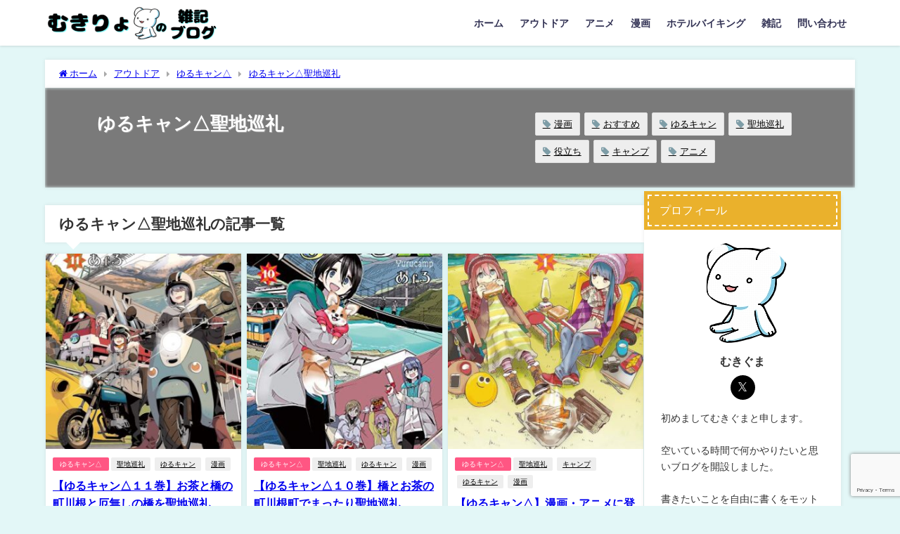

--- FILE ---
content_type: text/html; charset=UTF-8
request_url: https://mukiryoku-bear.com/category/outdoors/yuru-camp/yurucamp-seichi/
body_size: 196046
content:
<!DOCTYPE html><html lang="ja"><head><meta charset="utf-8"><meta http-equiv="X-UA-Compatible" content="IE=edge"><meta name="viewport" content="width=device-width, initial-scale=1" /><title>ゆるキャン△聖地巡礼 | むきりょくまの雑記ブログ</title><meta name="description" content=""><link rel="canonical" href="https://mukiryoku-bear.com/category/outdoors/yuru-camp/yurucamp-seichi/"><link rel="shortcut icon" href=""> <!--[if IE]><link rel="shortcut icon" href=""> <![endif]--><link rel="apple-touch-icon" href="" /><meta name='robots' content='max-image-preview, noindex' /><link rel='dns-prefetch' href='//webfonts.xserver.jp' /><link rel='dns-prefetch' href='//cdnjs.cloudflare.com' /><link href='https://www.doubleclickbygoogle.com' rel='preconnect' /><link href='https://cdnjs.com' rel='preconnect' /><link rel="alternate" type="application/rss+xml" title="むきりょくまの雑記ブログ &raquo; フィード" href="https://mukiryoku-bear.com/feed/" /><link rel="alternate" type="application/rss+xml" title="むきりょくまの雑記ブログ &raquo; コメントフィード" href="https://mukiryoku-bear.com/comments/feed/" /> <script id="wpp-js" src="https://mukiryoku-bear.com/wp-content/plugins/wordpress-popular-posts/assets/js/wpp.min.js?ver=7.2.0" data-sampling="1" data-sampling-rate="100" data-api-url="https://mukiryoku-bear.com/wp-json/wordpress-popular-posts" data-post-id="0" data-token="9ac9420322" data-lang="0" data-debug="0" type="text/javascript"></script> <link rel="alternate" type="application/rss+xml" title="むきりょくまの雑記ブログ &raquo; ゆるキャン△聖地巡礼 カテゴリーのフィード" href="https://mukiryoku-bear.com/category/outdoors/yuru-camp/yurucamp-seichi/feed/" /> <script src='//mukiryoku-bear.com/wp-content/cache/wpfc-minified/9637iljh/60lz8.js' type="text/javascript"></script>
<!-- <script src='https://mukiryoku-bear.com/wp-includes/js/jquery/jquery.min.js?ver=3.6.4&#038;theme=6.0.90' id='jquery-core-js'></script> --> <script src='//webfonts.xserver.jp/js/xserverv3.js?fadein=0&#038;ver=2.0.8' id='typesquare_std-js'></script> <script  id='responsive-lightbox-js-before'>var rlArgs = {"script":"swipebox","selector":"lightbox","customEvents":"","activeGalleries":true,"animation":true,"hideCloseButtonOnMobile":false,"removeBarsOnMobile":false,"hideBars":true,"hideBarsDelay":5000,"videoMaxWidth":1080,"useSVG":true,"loopAtEnd":false,"woocommerce_gallery":false,"ajaxurl":"https:\/\/mukiryoku-bear.com\/wp-admin\/admin-ajax.php","nonce":"5ba7ca9fd2","preview":false,"postId":11167,"scriptExtension":false};</script> <link rel="https://api.w.org/" href="https://mukiryoku-bear.com/wp-json/" /><link rel="alternate" type="application/json" href="https://mukiryoku-bear.com/wp-json/wp/v2/categories/48" /><link rel="EditURI" type="application/rsd+xml" title="RSD" href="https://mukiryoku-bear.com/xmlrpc.php?rsd" /><link rel="wlwmanifest" type="application/wlwmanifest+xml" href="https://mukiryoku-bear.com/wp-includes/wlwmanifest.xml" /><meta name="generator" content="WordPress 6.2.8" />  <script async src="https://www.googletagmanager.com/gtag/js?id=G-GQSTL55S01"></script> <script>window.dataLayer = window.dataLayer || [];
function gtag(){dataLayer.push(arguments);}
gtag('js', new Date());
gtag('config', "G-GQSTL55S01");</script>  <script async src="https://www.googletagmanager.com/gtag/js?id=G-GQSTL55S01"></script> <script>window.dataLayer = window.dataLayer || [];
function gtag(){dataLayer.push(arguments);}
gtag('js', new Date());
gtag('config', 'G-GQSTL55S01');</script><style media="all">@charset "UTF-8";.wp-block-archives{box-sizing:border-box}.wp-block-archives-dropdown label{display:block}.wp-block-avatar{box-sizing:border-box}.wp-block-avatar.aligncenter{text-align:center}.wp-block-audio{box-sizing:border-box}.wp-block-audio figcaption{margin-bottom:1em;margin-top:.5em}.wp-block-audio audio{min-width:300px;width:100%}.wp-block-button__link{box-sizing:border-box;cursor:pointer;display:inline-block;text-align:center;word-break:break-word}.wp-block-button__link.aligncenter{text-align:center}.wp-block-button__link.alignright{text-align:right}:where(.wp-block-button__link){border-radius:9999px;box-shadow:none;padding:calc(.667em + 2px) calc(1.333em + 2px);text-decoration:none}.wp-block-button[style*=text-decoration] .wp-block-button__link{text-decoration:inherit}.wp-block-buttons>.wp-block-button.has-custom-width{max-width:none}.wp-block-buttons>.wp-block-button.has-custom-width .wp-block-button__link{width:100%}.wp-block-buttons>.wp-block-button.has-custom-font-size .wp-block-button__link{font-size:inherit}.wp-block-buttons>.wp-block-button.wp-block-button__width-25{width:calc(25% - var(--wp--style--block-gap, .5em)*.75)}.wp-block-buttons>.wp-block-button.wp-block-button__width-50{width:calc(50% - var(--wp--style--block-gap, .5em)*.5)}.wp-block-buttons>.wp-block-button.wp-block-button__width-75{width:calc(75% - var(--wp--style--block-gap, .5em)*.25)}.wp-block-buttons>.wp-block-button.wp-block-button__width-100{flex-basis:100%;width:100%}.wp-block-buttons.is-vertical>.wp-block-button.wp-block-button__width-25{width:25%}.wp-block-buttons.is-vertical>.wp-block-button.wp-block-button__width-50{width:50%}.wp-block-buttons.is-vertical>.wp-block-button.wp-block-button__width-75{width:75%}.wp-block-button.is-style-squared,.wp-block-button__link.wp-block-button.is-style-squared{border-radius:0}.wp-block-button.no-border-radius,.wp-block-button__link.no-border-radius{border-radius:0!important}.wp-block-button .wp-block-button__link.is-style-outline,.wp-block-button.is-style-outline>.wp-block-button__link{border:2px solid;padding:.667em 1.333em}.wp-block-button .wp-block-button__link.is-style-outline:not(.has-text-color),.wp-block-button.is-style-outline>.wp-block-button__link:not(.has-text-color){color:currentColor}.wp-block-button .wp-block-button__link.is-style-outline:not(.has-background),.wp-block-button.is-style-outline>.wp-block-button__link:not(.has-background){background-color:transparent;background-image:none}.wp-block-buttons.is-vertical{flex-direction:column}.wp-block-buttons.is-vertical>.wp-block-button:last-child{margin-bottom:0}.wp-block-buttons>.wp-block-button{display:inline-block;margin:0}.wp-block-buttons.is-content-justification-left{justify-content:flex-start}.wp-block-buttons.is-content-justification-left.is-vertical{align-items:flex-start}.wp-block-buttons.is-content-justification-center{justify-content:center}.wp-block-buttons.is-content-justification-center.is-vertical{align-items:center}.wp-block-buttons.is-content-justification-right{justify-content:flex-end}.wp-block-buttons.is-content-justification-right.is-vertical{align-items:flex-end}.wp-block-buttons.is-content-justification-space-between{justify-content:space-between}.wp-block-buttons.aligncenter{text-align:center}.wp-block-buttons:not(.is-content-justification-space-between,.is-content-justification-right,.is-content-justification-left,.is-content-justification-center) .wp-block-button.aligncenter{margin-left:auto;margin-right:auto;width:100%}.wp-block-buttons[style*=text-decoration] .wp-block-button,.wp-block-buttons[style*=text-decoration] .wp-block-button__link{text-decoration:inherit}.wp-block-buttons.has-custom-font-size .wp-block-button__link{font-size:inherit}.wp-block-button.aligncenter,.wp-block-calendar{text-align:center}.wp-block-calendar td,.wp-block-calendar th{border:1px solid;padding:.25em}.wp-block-calendar th{font-weight:400}.wp-block-calendar caption{background-color:inherit}.wp-block-calendar table{border-collapse:collapse;width:100%}.wp-block-calendar table:where(:not(.has-text-color)){color:#40464d}.wp-block-calendar table:where(:not(.has-text-color)) td,.wp-block-calendar table:where(:not(.has-text-color)) th{border-color:#ddd}.wp-block-calendar table.has-background th{background-color:inherit}.wp-block-calendar table.has-text-color th{color:inherit}:where(.wp-block-calendar table:not(.has-background) th){background:#ddd}.wp-block-categories{box-sizing:border-box}.wp-block-categories.alignleft{margin-right:2em}.wp-block-categories.alignright{margin-left:2em}.wp-block-code{box-sizing:border-box}.wp-block-code code{display:block;font-family:inherit;overflow-wrap:break-word;white-space:pre-wrap}.wp-block-columns{align-items:normal!important;box-sizing:border-box;display:flex;flex-wrap:wrap!important;margin-bottom:1.75em}@media (min-width:782px){.wp-block-columns{flex-wrap:nowrap!important}}.wp-block-columns.are-vertically-aligned-top{align-items:flex-start}.wp-block-columns.are-vertically-aligned-center{align-items:center}.wp-block-columns.are-vertically-aligned-bottom{align-items:flex-end}@media (max-width:781px){.wp-block-columns:not(.is-not-stacked-on-mobile)>.wp-block-column{flex-basis:100%!important}}@media (min-width:782px){.wp-block-columns:not(.is-not-stacked-on-mobile)>.wp-block-column{flex-basis:0;flex-grow:1}.wp-block-columns:not(.is-not-stacked-on-mobile)>.wp-block-column[style*=flex-basis]{flex-grow:0}}.wp-block-columns.is-not-stacked-on-mobile{flex-wrap:nowrap!important}.wp-block-columns.is-not-stacked-on-mobile>.wp-block-column{flex-basis:0;flex-grow:1}.wp-block-columns.is-not-stacked-on-mobile>.wp-block-column[style*=flex-basis]{flex-grow:0}:where(.wp-block-columns.has-background){padding:1.25em 2.375em}.wp-block-column{flex-grow:1;min-width:0;overflow-wrap:break-word;word-break:break-word}.wp-block-column.is-vertically-aligned-top{align-self:flex-start}.wp-block-column.is-vertically-aligned-center{align-self:center}.wp-block-column.is-vertically-aligned-bottom{align-self:flex-end}.wp-block-column.is-vertically-aligned-bottom,.wp-block-column.is-vertically-aligned-center,.wp-block-column.is-vertically-aligned-top{width:100%}.wp-block-post-comments{box-sizing:border-box}.wp-block-post-comments .alignleft{float:left}.wp-block-post-comments .alignright{float:right}.wp-block-post-comments .navigation:after{clear:both;content:"";display:table}.wp-block-post-comments .commentlist{clear:both;list-style:none;margin:0;padding:0}.wp-block-post-comments .commentlist .comment{min-height:2.25em;padding-left:3.25em}.wp-block-post-comments .commentlist .comment p{font-size:1em;line-height:1.8;margin:1em 0}.wp-block-post-comments .commentlist .children{list-style:none;margin:0;padding:0}.wp-block-post-comments .comment-author{line-height:1.5}.wp-block-post-comments .comment-author .avatar{border-radius:1.5em;display:block;float:left;height:2.5em;margin-right:.75em;margin-top:.5em;width:2.5em}.wp-block-post-comments .comment-author cite{font-style:normal}.wp-block-post-comments .comment-meta{font-size:.875em;line-height:1.5}.wp-block-post-comments .comment-meta b{font-weight:400}.wp-block-post-comments .comment-meta .comment-awaiting-moderation{display:block;margin-bottom:1em;margin-top:1em}.wp-block-post-comments .comment-body .commentmetadata{font-size:.875em}.wp-block-post-comments .comment-form-author label,.wp-block-post-comments .comment-form-comment label,.wp-block-post-comments .comment-form-email label,.wp-block-post-comments .comment-form-url label{display:block;margin-bottom:.25em}.wp-block-post-comments .comment-form input:not([type=submit]):not([type=checkbox]),.wp-block-post-comments .comment-form textarea{box-sizing:border-box;display:block;width:100%}.wp-block-post-comments .comment-form-cookies-consent{display:flex;gap:.25em}.wp-block-post-comments .comment-form-cookies-consent #wp-comment-cookies-consent{margin-top:.35em}.wp-block-post-comments .comment-reply-title{margin-bottom:0}.wp-block-post-comments .comment-reply-title :where(small){font-size:var(--wp--preset--font-size--medium,smaller);margin-left:.5em}.wp-block-post-comments .reply{font-size:.875em;margin-bottom:1.4em}.wp-block-post-comments input:not([type=submit]),.wp-block-post-comments textarea{border:1px solid #949494;font-family:inherit;font-size:1em}.wp-block-post-comments input:not([type=submit]):not([type=checkbox]),.wp-block-post-comments textarea{padding:calc(.667em + 2px)}:where(.wp-block-post-comments input[type=submit]){border:none}.wp-block-comments-pagination>.wp-block-comments-pagination-next,.wp-block-comments-pagination>.wp-block-comments-pagination-numbers,.wp-block-comments-pagination>.wp-block-comments-pagination-previous{margin-bottom:.5em;margin-right:.5em}.wp-block-comments-pagination>.wp-block-comments-pagination-next:last-child,.wp-block-comments-pagination>.wp-block-comments-pagination-numbers:last-child,.wp-block-comments-pagination>.wp-block-comments-pagination-previous:last-child{margin-right:0}.wp-block-comments-pagination .wp-block-comments-pagination-previous-arrow{display:inline-block;margin-right:1ch}.wp-block-comments-pagination .wp-block-comments-pagination-previous-arrow:not(.is-arrow-chevron){transform:scaleX(1)}.wp-block-comments-pagination .wp-block-comments-pagination-next-arrow{display:inline-block;margin-left:1ch}.wp-block-comments-pagination .wp-block-comments-pagination-next-arrow:not(.is-arrow-chevron){transform:scaleX(1)}.wp-block-comments-pagination.aligncenter{justify-content:center}.wp-block-comment-template{box-sizing:border-box;list-style:none;margin-bottom:0;max-width:100%;padding:0}.wp-block-comment-template li{clear:both}.wp-block-comment-template ol{list-style:none;margin-bottom:0;max-width:100%;padding-left:2rem}.wp-block-comment-template.alignleft{float:left}.wp-block-comment-template.aligncenter{margin-left:auto;margin-right:auto;width:-moz-fit-content;width:fit-content}.wp-block-comment-template.alignright{float:right}.wp-block-cover,.wp-block-cover-image{align-items:center;background-position:50%;box-sizing:border-box;display:flex;justify-content:center;min-height:430px;padding:1em;position:relative}.wp-block-cover .has-background-dim:not([class*=-background-color]),.wp-block-cover-image .has-background-dim:not([class*=-background-color]),.wp-block-cover-image.has-background-dim:not([class*=-background-color]),.wp-block-cover.has-background-dim:not([class*=-background-color]){background-color:#000}.wp-block-cover .has-background-dim.has-background-gradient,.wp-block-cover-image .has-background-dim.has-background-gradient{background-color:transparent}.wp-block-cover-image.has-background-dim:before,.wp-block-cover.has-background-dim:before{background-color:inherit;content:""}.wp-block-cover .wp-block-cover__background,.wp-block-cover .wp-block-cover__gradient-background,.wp-block-cover-image .wp-block-cover__background,.wp-block-cover-image .wp-block-cover__gradient-background,.wp-block-cover-image.has-background-dim:not(.has-background-gradient):before,.wp-block-cover.has-background-dim:not(.has-background-gradient):before{bottom:0;left:0;opacity:.5;position:absolute;right:0;top:0;z-index:1}.wp-block-cover-image.has-background-dim.has-background-dim-10 .wp-block-cover__background,.wp-block-cover-image.has-background-dim.has-background-dim-10 .wp-block-cover__gradient-background,.wp-block-cover-image.has-background-dim.has-background-dim-10:not(.has-background-gradient):before,.wp-block-cover.has-background-dim.has-background-dim-10 .wp-block-cover__background,.wp-block-cover.has-background-dim.has-background-dim-10 .wp-block-cover__gradient-background,.wp-block-cover.has-background-dim.has-background-dim-10:not(.has-background-gradient):before{opacity:.1}.wp-block-cover-image.has-background-dim.has-background-dim-20 .wp-block-cover__background,.wp-block-cover-image.has-background-dim.has-background-dim-20 .wp-block-cover__gradient-background,.wp-block-cover-image.has-background-dim.has-background-dim-20:not(.has-background-gradient):before,.wp-block-cover.has-background-dim.has-background-dim-20 .wp-block-cover__background,.wp-block-cover.has-background-dim.has-background-dim-20 .wp-block-cover__gradient-background,.wp-block-cover.has-background-dim.has-background-dim-20:not(.has-background-gradient):before{opacity:.2}.wp-block-cover-image.has-background-dim.has-background-dim-30 .wp-block-cover__background,.wp-block-cover-image.has-background-dim.has-background-dim-30 .wp-block-cover__gradient-background,.wp-block-cover-image.has-background-dim.has-background-dim-30:not(.has-background-gradient):before,.wp-block-cover.has-background-dim.has-background-dim-30 .wp-block-cover__background,.wp-block-cover.has-background-dim.has-background-dim-30 .wp-block-cover__gradient-background,.wp-block-cover.has-background-dim.has-background-dim-30:not(.has-background-gradient):before{opacity:.3}.wp-block-cover-image.has-background-dim.has-background-dim-40 .wp-block-cover__background,.wp-block-cover-image.has-background-dim.has-background-dim-40 .wp-block-cover__gradient-background,.wp-block-cover-image.has-background-dim.has-background-dim-40:not(.has-background-gradient):before,.wp-block-cover.has-background-dim.has-background-dim-40 .wp-block-cover__background,.wp-block-cover.has-background-dim.has-background-dim-40 .wp-block-cover__gradient-background,.wp-block-cover.has-background-dim.has-background-dim-40:not(.has-background-gradient):before{opacity:.4}.wp-block-cover-image.has-background-dim.has-background-dim-50 .wp-block-cover__background,.wp-block-cover-image.has-background-dim.has-background-dim-50 .wp-block-cover__gradient-background,.wp-block-cover-image.has-background-dim.has-background-dim-50:not(.has-background-gradient):before,.wp-block-cover.has-background-dim.has-background-dim-50 .wp-block-cover__background,.wp-block-cover.has-background-dim.has-background-dim-50 .wp-block-cover__gradient-background,.wp-block-cover.has-background-dim.has-background-dim-50:not(.has-background-gradient):before{opacity:.5}.wp-block-cover-image.has-background-dim.has-background-dim-60 .wp-block-cover__background,.wp-block-cover-image.has-background-dim.has-background-dim-60 .wp-block-cover__gradient-background,.wp-block-cover-image.has-background-dim.has-background-dim-60:not(.has-background-gradient):before,.wp-block-cover.has-background-dim.has-background-dim-60 .wp-block-cover__background,.wp-block-cover.has-background-dim.has-background-dim-60 .wp-block-cover__gradient-background,.wp-block-cover.has-background-dim.has-background-dim-60:not(.has-background-gradient):before{opacity:.6}.wp-block-cover-image.has-background-dim.has-background-dim-70 .wp-block-cover__background,.wp-block-cover-image.has-background-dim.has-background-dim-70 .wp-block-cover__gradient-background,.wp-block-cover-image.has-background-dim.has-background-dim-70:not(.has-background-gradient):before,.wp-block-cover.has-background-dim.has-background-dim-70 .wp-block-cover__background,.wp-block-cover.has-background-dim.has-background-dim-70 .wp-block-cover__gradient-background,.wp-block-cover.has-background-dim.has-background-dim-70:not(.has-background-gradient):before{opacity:.7}.wp-block-cover-image.has-background-dim.has-background-dim-80 .wp-block-cover__background,.wp-block-cover-image.has-background-dim.has-background-dim-80 .wp-block-cover__gradient-background,.wp-block-cover-image.has-background-dim.has-background-dim-80:not(.has-background-gradient):before,.wp-block-cover.has-background-dim.has-background-dim-80 .wp-block-cover__background,.wp-block-cover.has-background-dim.has-background-dim-80 .wp-block-cover__gradient-background,.wp-block-cover.has-background-dim.has-background-dim-80:not(.has-background-gradient):before{opacity:.8}.wp-block-cover-image.has-background-dim.has-background-dim-90 .wp-block-cover__background,.wp-block-cover-image.has-background-dim.has-background-dim-90 .wp-block-cover__gradient-background,.wp-block-cover-image.has-background-dim.has-background-dim-90:not(.has-background-gradient):before,.wp-block-cover.has-background-dim.has-background-dim-90 .wp-block-cover__background,.wp-block-cover.has-background-dim.has-background-dim-90 .wp-block-cover__gradient-background,.wp-block-cover.has-background-dim.has-background-dim-90:not(.has-background-gradient):before{opacity:.9}.wp-block-cover-image.has-background-dim.has-background-dim-100 .wp-block-cover__background,.wp-block-cover-image.has-background-dim.has-background-dim-100 .wp-block-cover__gradient-background,.wp-block-cover-image.has-background-dim.has-background-dim-100:not(.has-background-gradient):before,.wp-block-cover.has-background-dim.has-background-dim-100 .wp-block-cover__background,.wp-block-cover.has-background-dim.has-background-dim-100 .wp-block-cover__gradient-background,.wp-block-cover.has-background-dim.has-background-dim-100:not(.has-background-gradient):before{opacity:1}.wp-block-cover .wp-block-cover__background.has-background-dim.has-background-dim-0,.wp-block-cover .wp-block-cover__gradient-background.has-background-dim.has-background-dim-0,.wp-block-cover-image .wp-block-cover__background.has-background-dim.has-background-dim-0,.wp-block-cover-image .wp-block-cover__gradient-background.has-background-dim.has-background-dim-0{opacity:0}.wp-block-cover .wp-block-cover__background.has-background-dim.has-background-dim-10,.wp-block-cover .wp-block-cover__gradient-background.has-background-dim.has-background-dim-10,.wp-block-cover-image .wp-block-cover__background.has-background-dim.has-background-dim-10,.wp-block-cover-image .wp-block-cover__gradient-background.has-background-dim.has-background-dim-10{opacity:.1}.wp-block-cover .wp-block-cover__background.has-background-dim.has-background-dim-20,.wp-block-cover .wp-block-cover__gradient-background.has-background-dim.has-background-dim-20,.wp-block-cover-image .wp-block-cover__background.has-background-dim.has-background-dim-20,.wp-block-cover-image .wp-block-cover__gradient-background.has-background-dim.has-background-dim-20{opacity:.2}.wp-block-cover .wp-block-cover__background.has-background-dim.has-background-dim-30,.wp-block-cover .wp-block-cover__gradient-background.has-background-dim.has-background-dim-30,.wp-block-cover-image .wp-block-cover__background.has-background-dim.has-background-dim-30,.wp-block-cover-image .wp-block-cover__gradient-background.has-background-dim.has-background-dim-30{opacity:.3}.wp-block-cover .wp-block-cover__background.has-background-dim.has-background-dim-40,.wp-block-cover .wp-block-cover__gradient-background.has-background-dim.has-background-dim-40,.wp-block-cover-image .wp-block-cover__background.has-background-dim.has-background-dim-40,.wp-block-cover-image .wp-block-cover__gradient-background.has-background-dim.has-background-dim-40{opacity:.4}.wp-block-cover .wp-block-cover__background.has-background-dim.has-background-dim-50,.wp-block-cover .wp-block-cover__gradient-background.has-background-dim.has-background-dim-50,.wp-block-cover-image .wp-block-cover__background.has-background-dim.has-background-dim-50,.wp-block-cover-image .wp-block-cover__gradient-background.has-background-dim.has-background-dim-50{opacity:.5}.wp-block-cover .wp-block-cover__background.has-background-dim.has-background-dim-60,.wp-block-cover .wp-block-cover__gradient-background.has-background-dim.has-background-dim-60,.wp-block-cover-image .wp-block-cover__background.has-background-dim.has-background-dim-60,.wp-block-cover-image .wp-block-cover__gradient-background.has-background-dim.has-background-dim-60{opacity:.6}.wp-block-cover .wp-block-cover__background.has-background-dim.has-background-dim-70,.wp-block-cover .wp-block-cover__gradient-background.has-background-dim.has-background-dim-70,.wp-block-cover-image .wp-block-cover__background.has-background-dim.has-background-dim-70,.wp-block-cover-image .wp-block-cover__gradient-background.has-background-dim.has-background-dim-70{opacity:.7}.wp-block-cover .wp-block-cover__background.has-background-dim.has-background-dim-80,.wp-block-cover .wp-block-cover__gradient-background.has-background-dim.has-background-dim-80,.wp-block-cover-image .wp-block-cover__background.has-background-dim.has-background-dim-80,.wp-block-cover-image .wp-block-cover__gradient-background.has-background-dim.has-background-dim-80{opacity:.8}.wp-block-cover .wp-block-cover__background.has-background-dim.has-background-dim-90,.wp-block-cover .wp-block-cover__gradient-background.has-background-dim.has-background-dim-90,.wp-block-cover-image .wp-block-cover__background.has-background-dim.has-background-dim-90,.wp-block-cover-image .wp-block-cover__gradient-background.has-background-dim.has-background-dim-90{opacity:.9}.wp-block-cover .wp-block-cover__background.has-background-dim.has-background-dim-100,.wp-block-cover .wp-block-cover__gradient-background.has-background-dim.has-background-dim-100,.wp-block-cover-image .wp-block-cover__background.has-background-dim.has-background-dim-100,.wp-block-cover-image .wp-block-cover__gradient-background.has-background-dim.has-background-dim-100{opacity:1}.wp-block-cover-image.alignleft,.wp-block-cover-image.alignright,.wp-block-cover.alignleft,.wp-block-cover.alignright{max-width:420px;width:100%}.wp-block-cover-image:after,.wp-block-cover:after{content:"";display:block;font-size:0;min-height:inherit}@supports (position:sticky){.wp-block-cover-image:after,.wp-block-cover:after{content:none}}.wp-block-cover-image.aligncenter,.wp-block-cover-image.alignleft,.wp-block-cover-image.alignright,.wp-block-cover.aligncenter,.wp-block-cover.alignleft,.wp-block-cover.alignright{display:flex}.wp-block-cover .wp-block-cover__inner-container,.wp-block-cover-image .wp-block-cover__inner-container{color:#fff;width:100%;z-index:1}.wp-block-cover-image.is-light .wp-block-cover__inner-container,.wp-block-cover.is-light .wp-block-cover__inner-container{color:#000}.wp-block-cover h1:not(.has-text-color),.wp-block-cover h2:not(.has-text-color),.wp-block-cover h3:not(.has-text-color),.wp-block-cover h4:not(.has-text-color),.wp-block-cover h5:not(.has-text-color),.wp-block-cover h6:not(.has-text-color),.wp-block-cover p:not(.has-text-color),.wp-block-cover-image h1:not(.has-text-color),.wp-block-cover-image h2:not(.has-text-color),.wp-block-cover-image h3:not(.has-text-color),.wp-block-cover-image h4:not(.has-text-color),.wp-block-cover-image h5:not(.has-text-color),.wp-block-cover-image h6:not(.has-text-color),.wp-block-cover-image p:not(.has-text-color){color:inherit}.wp-block-cover-image.is-position-top-left,.wp-block-cover.is-position-top-left{align-items:flex-start;justify-content:flex-start}.wp-block-cover-image.is-position-top-center,.wp-block-cover.is-position-top-center{align-items:flex-start;justify-content:center}.wp-block-cover-image.is-position-top-right,.wp-block-cover.is-position-top-right{align-items:flex-start;justify-content:flex-end}.wp-block-cover-image.is-position-center-left,.wp-block-cover.is-position-center-left{align-items:center;justify-content:flex-start}.wp-block-cover-image.is-position-center-center,.wp-block-cover.is-position-center-center{align-items:center;justify-content:center}.wp-block-cover-image.is-position-center-right,.wp-block-cover.is-position-center-right{align-items:center;justify-content:flex-end}.wp-block-cover-image.is-position-bottom-left,.wp-block-cover.is-position-bottom-left{align-items:flex-end;justify-content:flex-start}.wp-block-cover-image.is-position-bottom-center,.wp-block-cover.is-position-bottom-center{align-items:flex-end;justify-content:center}.wp-block-cover-image.is-position-bottom-right,.wp-block-cover.is-position-bottom-right{align-items:flex-end;justify-content:flex-end}.wp-block-cover-image.has-custom-content-position.has-custom-content-position .wp-block-cover__inner-container,.wp-block-cover.has-custom-content-position.has-custom-content-position .wp-block-cover__inner-container{margin:0;width:auto}.wp-block-cover .wp-block-cover__image-background,.wp-block-cover video.wp-block-cover__video-background,.wp-block-cover-image .wp-block-cover__image-background,.wp-block-cover-image video.wp-block-cover__video-background{border:none;bottom:0;box-shadow:none;height:100%;left:0;margin:0;max-height:none;max-width:none;-o-object-fit:cover;object-fit:cover;outline:none;padding:0;position:absolute;right:0;top:0;width:100%}.wp-block-cover-image.has-parallax,.wp-block-cover.has-parallax,.wp-block-cover__image-background.has-parallax,video.wp-block-cover__video-background.has-parallax{background-attachment:fixed;background-repeat:no-repeat;background-size:cover}@supports (-webkit-overflow-scrolling:touch){.wp-block-cover-image.has-parallax,.wp-block-cover.has-parallax,.wp-block-cover__image-background.has-parallax,video.wp-block-cover__video-background.has-parallax{background-attachment:scroll}}@media (prefers-reduced-motion:reduce){.wp-block-cover-image.has-parallax,.wp-block-cover.has-parallax,.wp-block-cover__image-background.has-parallax,video.wp-block-cover__video-background.has-parallax{background-attachment:scroll}}.wp-block-cover-image.is-repeated,.wp-block-cover.is-repeated,.wp-block-cover__image-background.is-repeated,video.wp-block-cover__video-background.is-repeated{background-repeat:repeat;background-size:auto}.wp-block-cover__image-background,.wp-block-cover__video-background{z-index:0}.wp-block-cover-image-text,.wp-block-cover-image-text a,.wp-block-cover-image-text a:active,.wp-block-cover-image-text a:focus,.wp-block-cover-image-text a:hover,.wp-block-cover-text,.wp-block-cover-text a,.wp-block-cover-text a:active,.wp-block-cover-text a:focus,.wp-block-cover-text a:hover,section.wp-block-cover-image h2,section.wp-block-cover-image h2 a,section.wp-block-cover-image h2 a:active,section.wp-block-cover-image h2 a:focus,section.wp-block-cover-image h2 a:hover{color:#fff}.wp-block-cover-image .wp-block-cover.has-left-content{justify-content:flex-start}.wp-block-cover-image .wp-block-cover.has-right-content{justify-content:flex-end}.wp-block-cover-image.has-left-content .wp-block-cover-image-text,.wp-block-cover.has-left-content .wp-block-cover-text,section.wp-block-cover-image.has-left-content>h2{margin-left:0;text-align:left}.wp-block-cover-image.has-right-content .wp-block-cover-image-text,.wp-block-cover.has-right-content .wp-block-cover-text,section.wp-block-cover-image.has-right-content>h2{margin-right:0;text-align:right}.wp-block-cover .wp-block-cover-text,.wp-block-cover-image .wp-block-cover-image-text,section.wp-block-cover-image>h2{font-size:2em;line-height:1.25;margin-bottom:0;max-width:840px;padding:.44em;text-align:center;z-index:1}.wp-block-embed.alignleft,.wp-block-embed.alignright,.wp-block[data-align=left]>[data-type="core/embed"],.wp-block[data-align=right]>[data-type="core/embed"]{max-width:360px;width:100%}.wp-block-embed.alignleft .wp-block-embed__wrapper,.wp-block-embed.alignright .wp-block-embed__wrapper,.wp-block[data-align=left]>[data-type="core/embed"] .wp-block-embed__wrapper,.wp-block[data-align=right]>[data-type="core/embed"] .wp-block-embed__wrapper{min-width:280px}.wp-block-cover .wp-block-embed{min-height:240px;min-width:320px}.wp-block-embed{overflow-wrap:break-word}.wp-block-embed figcaption{margin-bottom:1em;margin-top:.5em}.wp-block-embed iframe{max-width:100%}.wp-block-embed__wrapper{position:relative}.wp-embed-responsive .wp-has-aspect-ratio .wp-block-embed__wrapper:before{content:"";display:block;padding-top:50%}.wp-embed-responsive .wp-has-aspect-ratio iframe{bottom:0;height:100%;left:0;position:absolute;right:0;top:0;width:100%}.wp-embed-responsive .wp-embed-aspect-21-9 .wp-block-embed__wrapper:before{padding-top:42.85%}.wp-embed-responsive .wp-embed-aspect-18-9 .wp-block-embed__wrapper:before{padding-top:50%}.wp-embed-responsive .wp-embed-aspect-16-9 .wp-block-embed__wrapper:before{padding-top:56.25%}.wp-embed-responsive .wp-embed-aspect-4-3 .wp-block-embed__wrapper:before{padding-top:75%}.wp-embed-responsive .wp-embed-aspect-1-1 .wp-block-embed__wrapper:before{padding-top:100%}.wp-embed-responsive .wp-embed-aspect-9-16 .wp-block-embed__wrapper:before{padding-top:177.77%}.wp-embed-responsive .wp-embed-aspect-1-2 .wp-block-embed__wrapper:before{padding-top:200%}.wp-block-file{margin-bottom:1.5em}.wp-block-file:not(.wp-element-button){font-size:.8em}.wp-block-file.aligncenter{text-align:center}.wp-block-file.alignright{text-align:right}.wp-block-file *+.wp-block-file__button{margin-left:.75em}.wp-block-file__embed{margin-bottom:1em}:where(.wp-block-file__button){border-radius:2em;padding:.5em 1em}:where(.wp-block-file__button):is(a):active,:where(.wp-block-file__button):is(a):focus,:where(.wp-block-file__button):is(a):hover,:where(.wp-block-file__button):is(a):visited{box-shadow:none;color:#fff;opacity:.85;text-decoration:none}.blocks-gallery-grid:not(.has-nested-images),.wp-block-gallery:not(.has-nested-images){display:flex;flex-wrap:wrap;list-style-type:none;margin:0;padding:0}.blocks-gallery-grid:not(.has-nested-images) .blocks-gallery-image,.blocks-gallery-grid:not(.has-nested-images) .blocks-gallery-item,.wp-block-gallery:not(.has-nested-images) .blocks-gallery-image,.wp-block-gallery:not(.has-nested-images) .blocks-gallery-item{display:flex;flex-direction:column;flex-grow:1;justify-content:center;margin:0 1em 1em 0;position:relative;width:calc(50% - 1em)}.blocks-gallery-grid:not(.has-nested-images) .blocks-gallery-image:nth-of-type(2n),.blocks-gallery-grid:not(.has-nested-images) .blocks-gallery-item:nth-of-type(2n),.wp-block-gallery:not(.has-nested-images) .blocks-gallery-image:nth-of-type(2n),.wp-block-gallery:not(.has-nested-images) .blocks-gallery-item:nth-of-type(2n){margin-right:0}.blocks-gallery-grid:not(.has-nested-images) .blocks-gallery-image figure,.blocks-gallery-grid:not(.has-nested-images) .blocks-gallery-item figure,.wp-block-gallery:not(.has-nested-images) .blocks-gallery-image figure,.wp-block-gallery:not(.has-nested-images) .blocks-gallery-item figure{align-items:flex-end;display:flex;height:100%;justify-content:flex-start;margin:0}.blocks-gallery-grid:not(.has-nested-images) .blocks-gallery-image img,.blocks-gallery-grid:not(.has-nested-images) .blocks-gallery-item img,.wp-block-gallery:not(.has-nested-images) .blocks-gallery-image img,.wp-block-gallery:not(.has-nested-images) .blocks-gallery-item img{display:block;height:auto;max-width:100%;width:auto}.blocks-gallery-grid:not(.has-nested-images) .blocks-gallery-image figcaption,.blocks-gallery-grid:not(.has-nested-images) .blocks-gallery-item figcaption,.wp-block-gallery:not(.has-nested-images) .blocks-gallery-image figcaption,.wp-block-gallery:not(.has-nested-images) .blocks-gallery-item figcaption{background:linear-gradient(0deg,rgba(0,0,0,.7),rgba(0,0,0,.3) 70%,transparent);bottom:0;box-sizing:border-box;color:#fff;font-size:.8em;margin:0;max-height:100%;overflow:auto;padding:3em .77em .7em;position:absolute;text-align:center;width:100%;z-index:2}.blocks-gallery-grid:not(.has-nested-images) .blocks-gallery-image figcaption img,.blocks-gallery-grid:not(.has-nested-images) .blocks-gallery-item figcaption img,.wp-block-gallery:not(.has-nested-images) .blocks-gallery-image figcaption img,.wp-block-gallery:not(.has-nested-images) .blocks-gallery-item figcaption img{display:inline}.blocks-gallery-grid:not(.has-nested-images) figcaption,.wp-block-gallery:not(.has-nested-images) figcaption{flex-grow:1}.blocks-gallery-grid:not(.has-nested-images).is-cropped .blocks-gallery-image a,.blocks-gallery-grid:not(.has-nested-images).is-cropped .blocks-gallery-image img,.blocks-gallery-grid:not(.has-nested-images).is-cropped .blocks-gallery-item a,.blocks-gallery-grid:not(.has-nested-images).is-cropped .blocks-gallery-item img,.wp-block-gallery:not(.has-nested-images).is-cropped .blocks-gallery-image a,.wp-block-gallery:not(.has-nested-images).is-cropped .blocks-gallery-image img,.wp-block-gallery:not(.has-nested-images).is-cropped .blocks-gallery-item a,.wp-block-gallery:not(.has-nested-images).is-cropped .blocks-gallery-item img{flex:1;height:100%;-o-object-fit:cover;object-fit:cover;width:100%}.blocks-gallery-grid:not(.has-nested-images).columns-1 .blocks-gallery-image,.blocks-gallery-grid:not(.has-nested-images).columns-1 .blocks-gallery-item,.wp-block-gallery:not(.has-nested-images).columns-1 .blocks-gallery-image,.wp-block-gallery:not(.has-nested-images).columns-1 .blocks-gallery-item{margin-right:0;width:100%}@media (min-width:600px){.blocks-gallery-grid:not(.has-nested-images).columns-3 .blocks-gallery-image,.blocks-gallery-grid:not(.has-nested-images).columns-3 .blocks-gallery-item,.wp-block-gallery:not(.has-nested-images).columns-3 .blocks-gallery-image,.wp-block-gallery:not(.has-nested-images).columns-3 .blocks-gallery-item{margin-right:1em;width:calc(33.33333% - .66667em)}.blocks-gallery-grid:not(.has-nested-images).columns-4 .blocks-gallery-image,.blocks-gallery-grid:not(.has-nested-images).columns-4 .blocks-gallery-item,.wp-block-gallery:not(.has-nested-images).columns-4 .blocks-gallery-image,.wp-block-gallery:not(.has-nested-images).columns-4 .blocks-gallery-item{margin-right:1em;width:calc(25% - .75em)}.blocks-gallery-grid:not(.has-nested-images).columns-5 .blocks-gallery-image,.blocks-gallery-grid:not(.has-nested-images).columns-5 .blocks-gallery-item,.wp-block-gallery:not(.has-nested-images).columns-5 .blocks-gallery-image,.wp-block-gallery:not(.has-nested-images).columns-5 .blocks-gallery-item{margin-right:1em;width:calc(20% - .8em)}.blocks-gallery-grid:not(.has-nested-images).columns-6 .blocks-gallery-image,.blocks-gallery-grid:not(.has-nested-images).columns-6 .blocks-gallery-item,.wp-block-gallery:not(.has-nested-images).columns-6 .blocks-gallery-image,.wp-block-gallery:not(.has-nested-images).columns-6 .blocks-gallery-item{margin-right:1em;width:calc(16.66667% - .83333em)}.blocks-gallery-grid:not(.has-nested-images).columns-7 .blocks-gallery-image,.blocks-gallery-grid:not(.has-nested-images).columns-7 .blocks-gallery-item,.wp-block-gallery:not(.has-nested-images).columns-7 .blocks-gallery-image,.wp-block-gallery:not(.has-nested-images).columns-7 .blocks-gallery-item{margin-right:1em;width:calc(14.28571% - .85714em)}.blocks-gallery-grid:not(.has-nested-images).columns-8 .blocks-gallery-image,.blocks-gallery-grid:not(.has-nested-images).columns-8 .blocks-gallery-item,.wp-block-gallery:not(.has-nested-images).columns-8 .blocks-gallery-image,.wp-block-gallery:not(.has-nested-images).columns-8 .blocks-gallery-item{margin-right:1em;width:calc(12.5% - .875em)}.blocks-gallery-grid:not(.has-nested-images).columns-1 .blocks-gallery-image:nth-of-type(1n),.blocks-gallery-grid:not(.has-nested-images).columns-1 .blocks-gallery-item:nth-of-type(1n),.blocks-gallery-grid:not(.has-nested-images).columns-2 .blocks-gallery-image:nth-of-type(2n),.blocks-gallery-grid:not(.has-nested-images).columns-2 .blocks-gallery-item:nth-of-type(2n),.blocks-gallery-grid:not(.has-nested-images).columns-3 .blocks-gallery-image:nth-of-type(3n),.blocks-gallery-grid:not(.has-nested-images).columns-3 .blocks-gallery-item:nth-of-type(3n),.blocks-gallery-grid:not(.has-nested-images).columns-4 .blocks-gallery-image:nth-of-type(4n),.blocks-gallery-grid:not(.has-nested-images).columns-4 .blocks-gallery-item:nth-of-type(4n),.blocks-gallery-grid:not(.has-nested-images).columns-5 .blocks-gallery-image:nth-of-type(5n),.blocks-gallery-grid:not(.has-nested-images).columns-5 .blocks-gallery-item:nth-of-type(5n),.blocks-gallery-grid:not(.has-nested-images).columns-6 .blocks-gallery-image:nth-of-type(6n),.blocks-gallery-grid:not(.has-nested-images).columns-6 .blocks-gallery-item:nth-of-type(6n),.blocks-gallery-grid:not(.has-nested-images).columns-7 .blocks-gallery-image:nth-of-type(7n),.blocks-gallery-grid:not(.has-nested-images).columns-7 .blocks-gallery-item:nth-of-type(7n),.blocks-gallery-grid:not(.has-nested-images).columns-8 .blocks-gallery-image:nth-of-type(8n),.blocks-gallery-grid:not(.has-nested-images).columns-8 .blocks-gallery-item:nth-of-type(8n),.wp-block-gallery:not(.has-nested-images).columns-1 .blocks-gallery-image:nth-of-type(1n),.wp-block-gallery:not(.has-nested-images).columns-1 .blocks-gallery-item:nth-of-type(1n),.wp-block-gallery:not(.has-nested-images).columns-2 .blocks-gallery-image:nth-of-type(2n),.wp-block-gallery:not(.has-nested-images).columns-2 .blocks-gallery-item:nth-of-type(2n),.wp-block-gallery:not(.has-nested-images).columns-3 .blocks-gallery-image:nth-of-type(3n),.wp-block-gallery:not(.has-nested-images).columns-3 .blocks-gallery-item:nth-of-type(3n),.wp-block-gallery:not(.has-nested-images).columns-4 .blocks-gallery-image:nth-of-type(4n),.wp-block-gallery:not(.has-nested-images).columns-4 .blocks-gallery-item:nth-of-type(4n),.wp-block-gallery:not(.has-nested-images).columns-5 .blocks-gallery-image:nth-of-type(5n),.wp-block-gallery:not(.has-nested-images).columns-5 .blocks-gallery-item:nth-of-type(5n),.wp-block-gallery:not(.has-nested-images).columns-6 .blocks-gallery-image:nth-of-type(6n),.wp-block-gallery:not(.has-nested-images).columns-6 .blocks-gallery-item:nth-of-type(6n),.wp-block-gallery:not(.has-nested-images).columns-7 .blocks-gallery-image:nth-of-type(7n),.wp-block-gallery:not(.has-nested-images).columns-7 .blocks-gallery-item:nth-of-type(7n),.wp-block-gallery:not(.has-nested-images).columns-8 .blocks-gallery-image:nth-of-type(8n),.wp-block-gallery:not(.has-nested-images).columns-8 .blocks-gallery-item:nth-of-type(8n){margin-right:0}}.blocks-gallery-grid:not(.has-nested-images) .blocks-gallery-image:last-child,.blocks-gallery-grid:not(.has-nested-images) .blocks-gallery-item:last-child,.wp-block-gallery:not(.has-nested-images) .blocks-gallery-image:last-child,.wp-block-gallery:not(.has-nested-images) .blocks-gallery-item:last-child{margin-right:0}.blocks-gallery-grid:not(.has-nested-images).alignleft,.blocks-gallery-grid:not(.has-nested-images).alignright,.wp-block-gallery:not(.has-nested-images).alignleft,.wp-block-gallery:not(.has-nested-images).alignright{max-width:420px;width:100%}.blocks-gallery-grid:not(.has-nested-images).aligncenter .blocks-gallery-item figure,.wp-block-gallery:not(.has-nested-images).aligncenter .blocks-gallery-item figure{justify-content:center}.wp-block-gallery:not(.is-cropped) .blocks-gallery-item{align-self:flex-start}figure.wp-block-gallery.has-nested-images{align-items:normal}.wp-block-gallery.has-nested-images figure.wp-block-image:not(#individual-image){margin:0;width:calc(50% - var(--wp--style--unstable-gallery-gap, 16px)/2)}.wp-block-gallery.has-nested-images figure.wp-block-image{box-sizing:border-box;display:flex;flex-direction:column;flex-grow:1;justify-content:center;max-width:100%;position:relative}.wp-block-gallery.has-nested-images figure.wp-block-image>a,.wp-block-gallery.has-nested-images figure.wp-block-image>div{flex-direction:column;flex-grow:1;margin:0}.wp-block-gallery.has-nested-images figure.wp-block-image img{display:block;height:auto;max-width:100%!important;width:auto}.wp-block-gallery.has-nested-images figure.wp-block-image figcaption{background:linear-gradient(0deg,rgba(0,0,0,.7),rgba(0,0,0,.3) 70%,transparent);bottom:0;box-sizing:border-box;color:#fff;font-size:13px;left:0;margin-bottom:0;max-height:60%;overflow:auto;padding:0 8px 8px;position:absolute;text-align:center;width:100%}.wp-block-gallery.has-nested-images figure.wp-block-image figcaption img{display:inline}.wp-block-gallery.has-nested-images figure.wp-block-image figcaption a{color:inherit}.wp-block-gallery.has-nested-images figure.wp-block-image.has-custom-border img{box-sizing:border-box}.wp-block-gallery.has-nested-images figure.wp-block-image.has-custom-border>a,.wp-block-gallery.has-nested-images figure.wp-block-image.has-custom-border>div,.wp-block-gallery.has-nested-images figure.wp-block-image.is-style-rounded>a,.wp-block-gallery.has-nested-images figure.wp-block-image.is-style-rounded>div{flex:1 1 auto}.wp-block-gallery.has-nested-images figure.wp-block-image.has-custom-border figcaption,.wp-block-gallery.has-nested-images figure.wp-block-image.is-style-rounded figcaption{background:none;color:inherit;flex:initial;margin:0;padding:10px 10px 9px;position:relative}.wp-block-gallery.has-nested-images figcaption{flex-basis:100%;flex-grow:1;text-align:center}.wp-block-gallery.has-nested-images:not(.is-cropped) figure.wp-block-image:not(#individual-image){margin-bottom:auto;margin-top:0}.wp-block-gallery.has-nested-images.is-cropped figure.wp-block-image:not(#individual-image){align-self:inherit}.wp-block-gallery.has-nested-images.is-cropped figure.wp-block-image:not(#individual-image)>a,.wp-block-gallery.has-nested-images.is-cropped figure.wp-block-image:not(#individual-image)>div:not(.components-drop-zone){display:flex}.wp-block-gallery.has-nested-images.is-cropped figure.wp-block-image:not(#individual-image) a,.wp-block-gallery.has-nested-images.is-cropped figure.wp-block-image:not(#individual-image) img{flex:1 0 0%;height:100%;-o-object-fit:cover;object-fit:cover;width:100%}.wp-block-gallery.has-nested-images.columns-1 figure.wp-block-image:not(#individual-image){width:100%}@media (min-width:600px){.wp-block-gallery.has-nested-images.columns-3 figure.wp-block-image:not(#individual-image){width:calc(33.33333% - var(--wp--style--unstable-gallery-gap, 16px)*.66667)}.wp-block-gallery.has-nested-images.columns-4 figure.wp-block-image:not(#individual-image){width:calc(25% - var(--wp--style--unstable-gallery-gap, 16px)*.75)}.wp-block-gallery.has-nested-images.columns-5 figure.wp-block-image:not(#individual-image){width:calc(20% - var(--wp--style--unstable-gallery-gap, 16px)*.8)}.wp-block-gallery.has-nested-images.columns-6 figure.wp-block-image:not(#individual-image){width:calc(16.66667% - var(--wp--style--unstable-gallery-gap, 16px)*.83333)}.wp-block-gallery.has-nested-images.columns-7 figure.wp-block-image:not(#individual-image){width:calc(14.28571% - var(--wp--style--unstable-gallery-gap, 16px)*.85714)}.wp-block-gallery.has-nested-images.columns-8 figure.wp-block-image:not(#individual-image){width:calc(12.5% - var(--wp--style--unstable-gallery-gap, 16px)*.875)}.wp-block-gallery.has-nested-images.columns-default figure.wp-block-image:not(#individual-image){width:calc(33.33% - var(--wp--style--unstable-gallery-gap, 16px)*.66667)}.wp-block-gallery.has-nested-images.columns-default figure.wp-block-image:not(#individual-image):first-child:nth-last-child(2),.wp-block-gallery.has-nested-images.columns-default figure.wp-block-image:not(#individual-image):first-child:nth-last-child(2)~figure.wp-block-image:not(#individual-image){width:calc(50% - var(--wp--style--unstable-gallery-gap, 16px)*.5)}.wp-block-gallery.has-nested-images.columns-default figure.wp-block-image:not(#individual-image):first-child:last-child{width:100%}}.wp-block-gallery.has-nested-images.alignleft,.wp-block-gallery.has-nested-images.alignright{max-width:420px;width:100%}.wp-block-gallery.has-nested-images.aligncenter{justify-content:center}.wp-block-group{box-sizing:border-box}h1.has-background,h2.has-background,h3.has-background,h4.has-background,h5.has-background,h6.has-background{padding:1.25em 2.375em}.wp-block-image img{height:auto;max-width:100%;vertical-align:bottom}.wp-block-image img,.wp-block-image.has-custom-border img{box-sizing:border-box}.wp-block-image.aligncenter{text-align:center}.wp-block-image.alignfull img,.wp-block-image.alignwide img{height:auto;width:100%}.wp-block-image .aligncenter,.wp-block-image .alignleft,.wp-block-image .alignright,.wp-block-image.aligncenter,.wp-block-image.alignleft,.wp-block-image.alignright{display:table}.wp-block-image .aligncenter>figcaption,.wp-block-image .alignleft>figcaption,.wp-block-image .alignright>figcaption,.wp-block-image.aligncenter>figcaption,.wp-block-image.alignleft>figcaption,.wp-block-image.alignright>figcaption{caption-side:bottom;display:table-caption}.wp-block-image .alignleft{float:left;margin:.5em 1em .5em 0}.wp-block-image .alignright{float:right;margin:.5em 0 .5em 1em}.wp-block-image .aligncenter{margin-left:auto;margin-right:auto}.wp-block-image figcaption{margin-bottom:1em;margin-top:.5em}.wp-block-image .is-style-rounded img,.wp-block-image.is-style-circle-mask img,.wp-block-image.is-style-rounded img{border-radius:9999px}@supports ((-webkit-mask-image:none) or (mask-image:none)) or (-webkit-mask-image:none){.wp-block-image.is-style-circle-mask img{border-radius:0;-webkit-mask-image:url('data:image/svg+xml;utf8,<svg viewBox="0 0 100 100" xmlns="http://www.w3.org/2000/svg"><circle cx="50" cy="50" r="50"/></svg>');mask-image:url('data:image/svg+xml;utf8,<svg viewBox="0 0 100 100" xmlns="http://www.w3.org/2000/svg"><circle cx="50" cy="50" r="50"/></svg>');mask-mode:alpha;-webkit-mask-position:center;mask-position:center;-webkit-mask-repeat:no-repeat;mask-repeat:no-repeat;-webkit-mask-size:contain;mask-size:contain}}.wp-block-image :where(.has-border-color){border-style:solid}.wp-block-image :where([style*=border-top-color]){border-top-style:solid}.wp-block-image :where([style*=border-right-color]){border-right-style:solid}.wp-block-image :where([style*=border-bottom-color]){border-bottom-style:solid}.wp-block-image :where([style*=border-left-color]){border-left-style:solid}.wp-block-image :where([style*=border-width]){border-style:solid}.wp-block-image :where([style*=border-top-width]){border-top-style:solid}.wp-block-image :where([style*=border-right-width]){border-right-style:solid}.wp-block-image :where([style*=border-bottom-width]){border-bottom-style:solid}.wp-block-image :where([style*=border-left-width]){border-left-style:solid}.wp-block-image figure{margin:0}ol.wp-block-latest-comments{box-sizing:border-box;margin-left:0}.wp-block-latest-comments .wp-block-latest-comments{padding-left:0}.wp-block-latest-comments__comment{line-height:1.1;list-style:none;margin-bottom:1em}.has-avatars .wp-block-latest-comments__comment{list-style:none;min-height:2.25em}.has-avatars .wp-block-latest-comments__comment .wp-block-latest-comments__comment-excerpt,.has-avatars .wp-block-latest-comments__comment .wp-block-latest-comments__comment-meta{margin-left:3.25em}.has-dates .wp-block-latest-comments__comment,.has-excerpts .wp-block-latest-comments__comment{line-height:1.5}.wp-block-latest-comments__comment-excerpt p{font-size:.875em;line-height:1.8;margin:.36em 0 1.4em}.wp-block-latest-comments__comment-date{display:block;font-size:.75em}.wp-block-latest-comments .avatar,.wp-block-latest-comments__comment-avatar{border-radius:1.5em;display:block;float:left;height:2.5em;margin-right:.75em;width:2.5em}.wp-block-latest-posts{box-sizing:border-box}.wp-block-latest-posts.alignleft{margin-right:2em}.wp-block-latest-posts.alignright{margin-left:2em}.wp-block-latest-posts.wp-block-latest-posts__list{list-style:none;padding-left:0}.wp-block-latest-posts.wp-block-latest-posts__list li{clear:both}.wp-block-latest-posts.is-grid{display:flex;flex-wrap:wrap;padding:0}.wp-block-latest-posts.is-grid li{margin:0 1.25em 1.25em 0;width:100%}@media (min-width:600px){.wp-block-latest-posts.columns-2 li{width:calc(50% - .625em)}.wp-block-latest-posts.columns-2 li:nth-child(2n){margin-right:0}.wp-block-latest-posts.columns-3 li{width:calc(33.33333% - .83333em)}.wp-block-latest-posts.columns-3 li:nth-child(3n){margin-right:0}.wp-block-latest-posts.columns-4 li{width:calc(25% - .9375em)}.wp-block-latest-posts.columns-4 li:nth-child(4n){margin-right:0}.wp-block-latest-posts.columns-5 li{width:calc(20% - 1em)}.wp-block-latest-posts.columns-5 li:nth-child(5n){margin-right:0}.wp-block-latest-posts.columns-6 li{width:calc(16.66667% - 1.04167em)}.wp-block-latest-posts.columns-6 li:nth-child(6n){margin-right:0}}.wp-block-latest-posts__post-author,.wp-block-latest-posts__post-date{display:block;font-size:.8125em}.wp-block-latest-posts__post-excerpt{margin-bottom:1em;margin-top:.5em}.wp-block-latest-posts__featured-image a{display:inline-block}.wp-block-latest-posts__featured-image img{height:auto;max-width:100%;width:auto}.wp-block-latest-posts__featured-image.alignleft{float:left;margin-right:1em}.wp-block-latest-posts__featured-image.alignright{float:right;margin-left:1em}.wp-block-latest-posts__featured-image.aligncenter{margin-bottom:1em;text-align:center}ol,ul{box-sizing:border-box}ol.has-background,ul.has-background{padding:1.25em 2.375em}.wp-block-media-text{box-sizing:border-box;
/*!rtl:begin:ignore*/direction:ltr;
/*!rtl:end:ignore*/display:grid;grid-template-columns:50% 1fr;grid-template-rows:auto}.wp-block-media-text.has-media-on-the-right{grid-template-columns:1fr 50%}.wp-block-media-text.is-vertically-aligned-top .wp-block-media-text__content,.wp-block-media-text.is-vertically-aligned-top .wp-block-media-text__media{align-self:start}.wp-block-media-text .wp-block-media-text__content,.wp-block-media-text .wp-block-media-text__media,.wp-block-media-text.is-vertically-aligned-center .wp-block-media-text__content,.wp-block-media-text.is-vertically-aligned-center .wp-block-media-text__media{align-self:center}.wp-block-media-text.is-vertically-aligned-bottom .wp-block-media-text__content,.wp-block-media-text.is-vertically-aligned-bottom .wp-block-media-text__media{align-self:end}.wp-block-media-text .wp-block-media-text__media{
/*!rtl:begin:ignore*/grid-column:1;grid-row:1;
/*!rtl:end:ignore*/margin:0}.wp-block-media-text .wp-block-media-text__content{direction:ltr;
/*!rtl:begin:ignore*/grid-column:2;grid-row:1;
/*!rtl:end:ignore*/padding:0 8%;word-break:break-word}.wp-block-media-text.has-media-on-the-right .wp-block-media-text__media{
/*!rtl:begin:ignore*/grid-column:2;grid-row:1
/*!rtl:end:ignore*/}.wp-block-media-text.has-media-on-the-right .wp-block-media-text__content{
/*!rtl:begin:ignore*/grid-column:1;grid-row:1
/*!rtl:end:ignore*/}.wp-block-media-text__media img,.wp-block-media-text__media video{height:auto;max-width:unset;vertical-align:middle;width:100%}.wp-block-media-text.is-image-fill .wp-block-media-text__media{background-size:cover;height:100%;min-height:250px}.wp-block-media-text.is-image-fill .wp-block-media-text__media>a{display:block;height:100%}.wp-block-media-text.is-image-fill .wp-block-media-text__media img{clip:rect(0,0,0,0);border:0;height:1px;margin:-1px;overflow:hidden;padding:0;position:absolute;width:1px}@media (max-width:600px){.wp-block-media-text.is-stacked-on-mobile{grid-template-columns:100%!important}.wp-block-media-text.is-stacked-on-mobile .wp-block-media-text__media{grid-column:1;grid-row:1}.wp-block-media-text.is-stacked-on-mobile .wp-block-media-text__content{grid-column:1;grid-row:2}}.wp-block-navigation{--navigation-layout-justification-setting:flex-start;--navigation-layout-direction:row;--navigation-layout-wrap:wrap;--navigation-layout-justify:flex-start;--navigation-layout-align:center;position:relative}.wp-block-navigation ul{margin-bottom:0;margin-left:0;margin-top:0;padding-left:0}.wp-block-navigation ul,.wp-block-navigation ul li{list-style:none;padding:0}.wp-block-navigation .wp-block-navigation-item{align-items:center;display:flex;position:relative}.wp-block-navigation .wp-block-navigation-item .wp-block-navigation__submenu-container:empty{display:none}.wp-block-navigation .wp-block-navigation-item__content{display:block}.wp-block-navigation .wp-block-navigation-item__content.wp-block-navigation-item__content{color:inherit}.wp-block-navigation.has-text-decoration-underline .wp-block-navigation-item__content,.wp-block-navigation.has-text-decoration-underline .wp-block-navigation-item__content:active,.wp-block-navigation.has-text-decoration-underline .wp-block-navigation-item__content:focus{text-decoration:underline}.wp-block-navigation.has-text-decoration-line-through .wp-block-navigation-item__content,.wp-block-navigation.has-text-decoration-line-through .wp-block-navigation-item__content:active,.wp-block-navigation.has-text-decoration-line-through .wp-block-navigation-item__content:focus{text-decoration:line-through}.wp-block-navigation:where(:not([class*=has-text-decoration])) a{text-decoration:none}.wp-block-navigation:where(:not([class*=has-text-decoration])) a:active,.wp-block-navigation:where(:not([class*=has-text-decoration])) a:focus{text-decoration:none}.wp-block-navigation .wp-block-navigation__submenu-icon{align-self:center;background-color:inherit;border:none;color:currentColor;display:inline-block;font-size:inherit;height:.6em;line-height:0;margin-left:.25em;padding:0;width:.6em}.wp-block-navigation .wp-block-navigation__submenu-icon svg{stroke:currentColor;display:inline-block;height:inherit;margin-top:.075em;width:inherit}.wp-block-navigation.is-vertical{--navigation-layout-direction:column;--navigation-layout-justify:initial;--navigation-layout-align:flex-start}.wp-block-navigation.no-wrap{--navigation-layout-wrap:nowrap}.wp-block-navigation.items-justified-center{--navigation-layout-justification-setting:center;--navigation-layout-justify:center}.wp-block-navigation.items-justified-center.is-vertical{--navigation-layout-align:center}.wp-block-navigation.items-justified-right{--navigation-layout-justification-setting:flex-end;--navigation-layout-justify:flex-end}.wp-block-navigation.items-justified-right.is-vertical{--navigation-layout-align:flex-end}.wp-block-navigation.items-justified-space-between{--navigation-layout-justification-setting:space-between;--navigation-layout-justify:space-between}.wp-block-navigation .has-child .wp-block-navigation__submenu-container{align-items:normal;background-color:inherit;color:inherit;display:flex;flex-direction:column;height:0;left:-1px;opacity:0;overflow:hidden;position:absolute;top:100%;transition:opacity .1s linear;visibility:hidden;width:0;z-index:2}.wp-block-navigation .has-child .wp-block-navigation__submenu-container>.wp-block-navigation-item>.wp-block-navigation-item__content{display:flex;flex-grow:1}.wp-block-navigation .has-child .wp-block-navigation__submenu-container>.wp-block-navigation-item>.wp-block-navigation-item__content .wp-block-navigation__submenu-icon{margin-left:auto;margin-right:0}.wp-block-navigation .has-child .wp-block-navigation__submenu-container .wp-block-navigation-item__content{margin:0}@media (min-width:782px){.wp-block-navigation .has-child .wp-block-navigation__submenu-container .wp-block-navigation__submenu-container{left:100%;top:-1px}.wp-block-navigation .has-child .wp-block-navigation__submenu-container .wp-block-navigation__submenu-container:before{background:transparent;content:"";display:block;height:100%;position:absolute;right:100%;width:.5em}.wp-block-navigation .has-child .wp-block-navigation__submenu-container .wp-block-navigation__submenu-icon{margin-right:.25em}.wp-block-navigation .has-child .wp-block-navigation__submenu-container .wp-block-navigation__submenu-icon svg{transform:rotate(-90deg)}}.wp-block-navigation .has-child:not(.open-on-click):hover>.wp-block-navigation__submenu-container{height:auto;min-width:200px;opacity:1;overflow:visible;visibility:visible;width:auto}.wp-block-navigation .has-child:not(.open-on-click):not(.open-on-hover-click):focus-within>.wp-block-navigation__submenu-container{height:auto;min-width:200px;opacity:1;overflow:visible;visibility:visible;width:auto}.wp-block-navigation .has-child .wp-block-navigation-submenu__toggle[aria-expanded=true]~.wp-block-navigation__submenu-container{height:auto;min-width:200px;opacity:1;overflow:visible;visibility:visible;width:auto}.wp-block-navigation.has-background .has-child .wp-block-navigation__submenu-container{left:0;top:100%}@media (min-width:782px){.wp-block-navigation.has-background .has-child .wp-block-navigation__submenu-container .wp-block-navigation__submenu-container{left:100%;top:0}}.wp-block-navigation-submenu{display:flex;position:relative}.wp-block-navigation-submenu .wp-block-navigation__submenu-icon svg{stroke:currentColor}button.wp-block-navigation-item__content{background-color:transparent;border:none;color:currentColor;font-family:inherit;font-size:inherit;font-style:inherit;font-weight:inherit;line-height:inherit;text-align:left;text-transform:inherit}.wp-block-navigation-submenu__toggle{cursor:pointer}.wp-block-navigation-item.open-on-click .wp-block-navigation-submenu__toggle{padding-right:.85em}.wp-block-navigation-item.open-on-click .wp-block-navigation-submenu__toggle+.wp-block-navigation__submenu-icon{margin-left:-.6em;pointer-events:none}.wp-block-navigation .wp-block-page-list,.wp-block-navigation__container,.wp-block-navigation__responsive-close,.wp-block-navigation__responsive-container,.wp-block-navigation__responsive-container-content,.wp-block-navigation__responsive-dialog{gap:inherit}:where(.wp-block-navigation.has-background .wp-block-navigation-item a:not(.wp-element-button)),:where(.wp-block-navigation.has-background .wp-block-navigation-submenu a:not(.wp-element-button)){padding:.5em 1em}:where(.wp-block-navigation .wp-block-navigation__submenu-container .wp-block-navigation-item a:not(.wp-element-button)),:where(.wp-block-navigation .wp-block-navigation__submenu-container .wp-block-navigation-submenu a:not(.wp-element-button)),:where(.wp-block-navigation .wp-block-navigation__submenu-container .wp-block-navigation-submenu button.wp-block-navigation-item__content),:where(.wp-block-navigation .wp-block-navigation__submenu-container .wp-block-pages-list__item button.wp-block-navigation-item__content){padding:.5em 1em}.wp-block-navigation.items-justified-right .wp-block-navigation__container .has-child .wp-block-navigation__submenu-container,.wp-block-navigation.items-justified-right .wp-block-page-list>.has-child .wp-block-navigation__submenu-container,.wp-block-navigation.items-justified-space-between .wp-block-page-list>.has-child:last-child .wp-block-navigation__submenu-container,.wp-block-navigation.items-justified-space-between>.wp-block-navigation__container>.has-child:last-child .wp-block-navigation__submenu-container{left:auto;right:0}.wp-block-navigation.items-justified-right .wp-block-navigation__container .has-child .wp-block-navigation__submenu-container .wp-block-navigation__submenu-container,.wp-block-navigation.items-justified-right .wp-block-page-list>.has-child .wp-block-navigation__submenu-container .wp-block-navigation__submenu-container,.wp-block-navigation.items-justified-space-between .wp-block-page-list>.has-child:last-child .wp-block-navigation__submenu-container .wp-block-navigation__submenu-container,.wp-block-navigation.items-justified-space-between>.wp-block-navigation__container>.has-child:last-child .wp-block-navigation__submenu-container .wp-block-navigation__submenu-container{left:-1px;right:-1px}@media (min-width:782px){.wp-block-navigation.items-justified-right .wp-block-navigation__container .has-child .wp-block-navigation__submenu-container .wp-block-navigation__submenu-container,.wp-block-navigation.items-justified-right .wp-block-page-list>.has-child .wp-block-navigation__submenu-container .wp-block-navigation__submenu-container,.wp-block-navigation.items-justified-space-between .wp-block-page-list>.has-child:last-child .wp-block-navigation__submenu-container .wp-block-navigation__submenu-container,.wp-block-navigation.items-justified-space-between>.wp-block-navigation__container>.has-child:last-child .wp-block-navigation__submenu-container .wp-block-navigation__submenu-container{left:auto;right:100%}}.wp-block-navigation:not(.has-background) .wp-block-navigation__submenu-container{background-color:#fff;border:1px solid rgba(0,0,0,.15);color:#000}.wp-block-navigation__container{align-items:var(--navigation-layout-align,initial);display:flex;flex-direction:var(--navigation-layout-direction,initial);flex-wrap:var(--navigation-layout-wrap,wrap);justify-content:var(--navigation-layout-justify,initial);list-style:none;margin:0;padding-left:0}.wp-block-navigation__container .is-responsive{display:none}.wp-block-navigation__container:only-child,.wp-block-page-list:only-child{flex-grow:1}@keyframes overlay-menu__fade-in-animation{0%{opacity:0;transform:translateY(.5em)}to{opacity:1;transform:translateY(0)}}.wp-block-navigation__responsive-container{bottom:0;display:none;left:0;position:fixed;right:0;top:0}.wp-block-navigation__responsive-container .wp-block-navigation-link a{color:inherit}.wp-block-navigation__responsive-container .wp-block-navigation__responsive-container-content{align-items:var(--navigation-layout-align,initial);display:flex;flex-direction:var(--navigation-layout-direction,initial);flex-wrap:var(--navigation-layout-wrap,wrap);justify-content:var(--navigation-layout-justify,initial)}.wp-block-navigation__responsive-container:not(.is-menu-open.is-menu-open){background-color:inherit!important;color:inherit!important}.wp-block-navigation__responsive-container.is-menu-open{animation:overlay-menu__fade-in-animation .1s ease-out;animation-fill-mode:forwards;background-color:inherit;display:flex;flex-direction:column;overflow:auto;padding:var(--wp--style--root--padding-top,2rem) var(--wp--style--root--padding-right,2rem) var(--wp--style--root--padding-bottom,2rem) var(--wp--style--root--padding-left,2rem);z-index:100000}@media (prefers-reduced-motion:reduce){.wp-block-navigation__responsive-container.is-menu-open{animation-delay:0s;animation-duration:1ms}}.wp-block-navigation__responsive-container.is-menu-open .wp-block-navigation__responsive-container-content{align-items:var(--navigation-layout-justification-setting,inherit);display:flex;flex-direction:column;flex-wrap:nowrap;overflow:visible;padding-top:calc(2rem + 24px)}.wp-block-navigation__responsive-container.is-menu-open .wp-block-navigation__responsive-container-content,.wp-block-navigation__responsive-container.is-menu-open .wp-block-navigation__responsive-container-content .wp-block-navigation__container,.wp-block-navigation__responsive-container.is-menu-open .wp-block-navigation__responsive-container-content .wp-block-page-list{justify-content:flex-start}.wp-block-navigation__responsive-container.is-menu-open .wp-block-navigation__responsive-container-content .wp-block-navigation__submenu-icon{display:none}.wp-block-navigation__responsive-container.is-menu-open .wp-block-navigation__responsive-container-content .has-child .wp-block-navigation__submenu-container{border:none;height:auto;min-width:200px;opacity:1;overflow:initial;padding-left:2rem;padding-right:2rem;position:static;visibility:visible;width:auto}.wp-block-navigation__responsive-container.is-menu-open .wp-block-navigation__responsive-container-content .wp-block-navigation__container,.wp-block-navigation__responsive-container.is-menu-open .wp-block-navigation__responsive-container-content .wp-block-navigation__submenu-container{gap:inherit}.wp-block-navigation__responsive-container.is-menu-open .wp-block-navigation__responsive-container-content .wp-block-navigation__submenu-container{padding-top:var(--wp--style--block-gap,2em)}.wp-block-navigation__responsive-container.is-menu-open .wp-block-navigation__responsive-container-content .wp-block-navigation-item__content{padding:0}.wp-block-navigation__responsive-container.is-menu-open .wp-block-navigation__responsive-container-content .wp-block-navigation-item,.wp-block-navigation__responsive-container.is-menu-open .wp-block-navigation__responsive-container-content .wp-block-navigation__container,.wp-block-navigation__responsive-container.is-menu-open .wp-block-navigation__responsive-container-content .wp-block-page-list{align-items:var(--navigation-layout-justification-setting,initial);display:flex;flex-direction:column}.wp-block-navigation__responsive-container.is-menu-open .wp-block-navigation-item,.wp-block-navigation__responsive-container.is-menu-open .wp-block-navigation-item .wp-block-navigation__submenu-container,.wp-block-navigation__responsive-container.is-menu-open .wp-block-page-list{background:transparent!important;color:inherit!important}.wp-block-navigation__responsive-container.is-menu-open .wp-block-navigation__submenu-container.wp-block-navigation__submenu-container.wp-block-navigation__submenu-container.wp-block-navigation__submenu-container{left:auto;right:auto}@media (min-width:600px){.wp-block-navigation__responsive-container:not(.hidden-by-default):not(.is-menu-open){background-color:inherit;display:block;position:relative;width:100%;z-index:auto}.wp-block-navigation__responsive-container:not(.hidden-by-default):not(.is-menu-open) .wp-block-navigation__responsive-container-close{display:none}.wp-block-navigation__responsive-container.is-menu-open .wp-block-navigation__submenu-container.wp-block-navigation__submenu-container.wp-block-navigation__submenu-container.wp-block-navigation__submenu-container{left:0}}.wp-block-navigation:not(.has-background) .wp-block-navigation__responsive-container.is-menu-open{background-color:#fff;color:#000}.wp-block-navigation__toggle_button_label{font-size:1rem;font-weight:700}.wp-block-navigation__responsive-container-close,.wp-block-navigation__responsive-container-open{background:transparent;border:none;color:currentColor;cursor:pointer;margin:0;padding:0;text-transform:inherit;vertical-align:middle}.wp-block-navigation__responsive-container-close svg,.wp-block-navigation__responsive-container-open svg{fill:currentColor;display:block;height:24px;pointer-events:none;width:24px}.wp-block-navigation__responsive-container-open{display:flex}.wp-block-navigation__responsive-container-open.wp-block-navigation__responsive-container-open.wp-block-navigation__responsive-container-open{font-family:inherit;font-size:inherit;font-weight:inherit}@media (min-width:600px){.wp-block-navigation__responsive-container-open:not(.always-shown){display:none}}.wp-block-navigation__responsive-container-close{position:absolute;right:0;top:0;z-index:2}.wp-block-navigation__responsive-container-close.wp-block-navigation__responsive-container-close.wp-block-navigation__responsive-container-close{font-family:inherit;font-size:inherit;font-weight:inherit}.wp-block-navigation__responsive-close{margin-left:auto;margin-right:auto;max-width:var(--wp--style--global--wide-size,100%);width:100%}.wp-block-navigation__responsive-close:focus{outline:none}.is-menu-open .wp-block-navigation__responsive-close,.is-menu-open .wp-block-navigation__responsive-container-content,.is-menu-open .wp-block-navigation__responsive-dialog{box-sizing:border-box}.wp-block-navigation__responsive-dialog{position:relative}.has-modal-open .admin-bar .is-menu-open .wp-block-navigation__responsive-dialog{margin-top:46px}@media (min-width:782px){.has-modal-open .admin-bar .is-menu-open .wp-block-navigation__responsive-dialog{margin-top:32px}}html.has-modal-open{overflow:hidden}.wp-block-navigation .wp-block-navigation-item__label{overflow-wrap:break-word;word-break:normal}.wp-block-navigation .wp-block-navigation-item__description{display:none}.wp-block-navigation .wp-block-page-list{align-items:var(--navigation-layout-align,initial);background-color:inherit;display:flex;flex-direction:var(--navigation-layout-direction,initial);flex-wrap:var(--navigation-layout-wrap,wrap);justify-content:var(--navigation-layout-justify,initial)}.wp-block-navigation .wp-block-navigation-item{background-color:inherit}.is-small-text{font-size:.875em}.is-regular-text{font-size:1em}.is-large-text{font-size:2.25em}.is-larger-text{font-size:3em}.has-drop-cap:not(:focus):first-letter{float:left;font-size:8.4em;font-style:normal;font-weight:100;line-height:.68;margin:.05em .1em 0 0;text-transform:uppercase}body.rtl .has-drop-cap:not(:focus):first-letter{float:none;margin-left:.1em}p.has-drop-cap.has-background{overflow:hidden}p.has-background{padding:1.25em 2.375em}:where(p.has-text-color:not(.has-link-color)) a{color:inherit}.wp-block-post-author{display:flex;flex-wrap:wrap}.wp-block-post-author__byline{font-size:.5em;margin-bottom:0;margin-top:0;width:100%}.wp-block-post-author__avatar{margin-right:1em}.wp-block-post-author__bio{font-size:.7em;margin-bottom:.7em}.wp-block-post-author__content{flex-basis:0;flex-grow:1}.wp-block-post-author__name{margin:0}.wp-block-post-comments-form{box-sizing:border-box}.wp-block-post-comments-form[style*=font-weight] :where(.comment-reply-title){font-weight:inherit}.wp-block-post-comments-form[style*=font-family] :where(.comment-reply-title){font-family:inherit}.wp-block-post-comments-form[class*=-font-size] :where(.comment-reply-title),.wp-block-post-comments-form[style*=font-size] :where(.comment-reply-title){font-size:inherit}.wp-block-post-comments-form[style*=line-height] :where(.comment-reply-title){line-height:inherit}.wp-block-post-comments-form[style*=font-style] :where(.comment-reply-title){font-style:inherit}.wp-block-post-comments-form[style*=letter-spacing] :where(.comment-reply-title){letter-spacing:inherit}.wp-block-post-comments-form input[type=submit]{box-shadow:none;cursor:pointer;display:inline-block;overflow-wrap:break-word;text-align:center}.wp-block-post-comments-form input:not([type=submit]),.wp-block-post-comments-form textarea{border:1px solid #949494;font-family:inherit;font-size:1em}.wp-block-post-comments-form input:not([type=submit]):not([type=checkbox]),.wp-block-post-comments-form textarea{padding:calc(.667em + 2px)}.wp-block-post-comments-form .comment-form input:not([type=submit]):not([type=checkbox]),.wp-block-post-comments-form .comment-form textarea{box-sizing:border-box;display:block;width:100%}.wp-block-post-comments-form .comment-form-author label,.wp-block-post-comments-form .comment-form-email label,.wp-block-post-comments-form .comment-form-url label{display:block;margin-bottom:.25em}.wp-block-post-comments-form .comment-form-cookies-consent{display:flex;gap:.25em}.wp-block-post-comments-form .comment-form-cookies-consent #wp-comment-cookies-consent{margin-top:.35em}.wp-block-post-comments-form .comment-reply-title{margin-bottom:0}.wp-block-post-comments-form .comment-reply-title :where(small){font-size:var(--wp--preset--font-size--medium,smaller);margin-left:.5em}.wp-block-post-date{box-sizing:border-box}.wp-block-post-excerpt{margin-bottom:var(--wp--style--block-gap);margin-top:var(--wp--style--block-gap)}.wp-block-post-excerpt__excerpt{margin-bottom:0;margin-top:0}.wp-block-post-excerpt__more-text{margin-bottom:0;margin-top:var(--wp--style--block-gap)}.wp-block-post-excerpt__more-link{display:inline-block}.wp-block-post-featured-image{margin-left:0;margin-right:0}.wp-block-post-featured-image a{display:block}.wp-block-post-featured-image img{box-sizing:border-box;height:auto;max-width:100%;vertical-align:bottom;width:100%}.wp-block-post-featured-image.alignfull img,.wp-block-post-featured-image.alignwide img{width:100%}.wp-block-post-featured-image .wp-block-post-featured-image__overlay.has-background-dim{background-color:#000;inset:0;position:absolute}.wp-block-post-featured-image{position:relative}.wp-block-post-featured-image .wp-block-post-featured-image__overlay.has-background-gradient{background-color:transparent}.wp-block-post-featured-image .wp-block-post-featured-image__overlay.has-background-dim-0{opacity:0}.wp-block-post-featured-image .wp-block-post-featured-image__overlay.has-background-dim-10{opacity:.1}.wp-block-post-featured-image .wp-block-post-featured-image__overlay.has-background-dim-20{opacity:.2}.wp-block-post-featured-image .wp-block-post-featured-image__overlay.has-background-dim-30{opacity:.3}.wp-block-post-featured-image .wp-block-post-featured-image__overlay.has-background-dim-40{opacity:.4}.wp-block-post-featured-image .wp-block-post-featured-image__overlay.has-background-dim-50{opacity:.5}.wp-block-post-featured-image .wp-block-post-featured-image__overlay.has-background-dim-60{opacity:.6}.wp-block-post-featured-image .wp-block-post-featured-image__overlay.has-background-dim-70{opacity:.7}.wp-block-post-featured-image .wp-block-post-featured-image__overlay.has-background-dim-80{opacity:.8}.wp-block-post-featured-image .wp-block-post-featured-image__overlay.has-background-dim-90{opacity:.9}.wp-block-post-featured-image .wp-block-post-featured-image__overlay.has-background-dim-100{opacity:1}.wp-block-post-navigation-link .wp-block-post-navigation-link__arrow-previous{display:inline-block;margin-right:1ch}.wp-block-post-navigation-link .wp-block-post-navigation-link__arrow-previous:not(.is-arrow-chevron){transform:scaleX(1)}.wp-block-post-navigation-link .wp-block-post-navigation-link__arrow-next{display:inline-block;margin-left:1ch}.wp-block-post-navigation-link .wp-block-post-navigation-link__arrow-next:not(.is-arrow-chevron){transform:scaleX(1)}.wp-block-post-terms{box-sizing:border-box}.wp-block-post-terms .wp-block-post-terms__separator{white-space:pre-wrap}.wp-block-post-title{box-sizing:border-box;word-break:break-word}.wp-block-post-title a{display:inline-block}.wp-block-preformatted{white-space:pre-wrap}.wp-block-preformatted.has-background{padding:1.25em 2.375em}.wp-block-pullquote{box-sizing:border-box;margin:0 0 1em;overflow-wrap:break-word;padding:3em 0;text-align:center}.wp-block-pullquote blockquote,.wp-block-pullquote cite,.wp-block-pullquote p{color:inherit}.wp-block-pullquote.alignleft,.wp-block-pullquote.alignright{max-width:420px}.wp-block-pullquote cite,.wp-block-pullquote footer{position:relative}.wp-block-pullquote .has-text-color a{color:inherit}.wp-block-pullquote.has-text-align-left blockquote{text-align:left}.wp-block-pullquote.has-text-align-right blockquote{text-align:right}.wp-block-pullquote.is-style-solid-color{border:none}.wp-block-pullquote.is-style-solid-color blockquote{margin-left:auto;margin-right:auto;max-width:60%}.wp-block-pullquote.is-style-solid-color blockquote p{font-size:2em;margin-bottom:0;margin-top:0}.wp-block-pullquote.is-style-solid-color blockquote cite{font-style:normal;text-transform:none}.wp-block-pullquote cite{color:inherit}.wp-block-post-template{list-style:none;margin-bottom:0;margin-top:0;max-width:100%;padding:0}.wp-block-post-template.wp-block-post-template{background:none}.wp-block-post-template.is-flex-container{display:flex;flex-direction:row;flex-wrap:wrap;gap:1.25em}.wp-block-post-template.is-flex-container li{margin:0;width:100%}@media (min-width:600px){.wp-block-post-template.is-flex-container.is-flex-container.columns-2>li{width:calc(50% - .625em)}.wp-block-post-template.is-flex-container.is-flex-container.columns-3>li{width:calc(33.33333% - .83333em)}.wp-block-post-template.is-flex-container.is-flex-container.columns-4>li{width:calc(25% - .9375em)}.wp-block-post-template.is-flex-container.is-flex-container.columns-5>li{width:calc(20% - 1em)}.wp-block-post-template.is-flex-container.is-flex-container.columns-6>li{width:calc(16.66667% - 1.04167em)}}.wp-block-query-pagination>.wp-block-query-pagination-next,.wp-block-query-pagination>.wp-block-query-pagination-numbers,.wp-block-query-pagination>.wp-block-query-pagination-previous{margin-bottom:.5em;margin-right:.5em}.wp-block-query-pagination>.wp-block-query-pagination-next:last-child,.wp-block-query-pagination>.wp-block-query-pagination-numbers:last-child,.wp-block-query-pagination>.wp-block-query-pagination-previous:last-child{margin-right:0}.wp-block-query-pagination.is-content-justification-space-between>.wp-block-query-pagination-next:last-of-type{margin-inline-start:auto}.wp-block-query-pagination.is-content-justification-space-between>.wp-block-query-pagination-previous:first-child{margin-inline-end:auto}.wp-block-query-pagination .wp-block-query-pagination-previous-arrow{display:inline-block;margin-right:1ch}.wp-block-query-pagination .wp-block-query-pagination-previous-arrow:not(.is-arrow-chevron){transform:scaleX(1)}.wp-block-query-pagination .wp-block-query-pagination-next-arrow{display:inline-block;margin-left:1ch}.wp-block-query-pagination .wp-block-query-pagination-next-arrow:not(.is-arrow-chevron){transform:scaleX(1)}.wp-block-query-pagination.aligncenter{justify-content:center}.wp-block-query-title,.wp-block-quote{box-sizing:border-box}.wp-block-quote{overflow-wrap:break-word}.wp-block-quote.is-large:where(:not(.is-style-plain)),.wp-block-quote.is-style-large:where(:not(.is-style-plain)){margin-bottom:1em;padding:0 1em}.wp-block-quote.is-large:where(:not(.is-style-plain)) p,.wp-block-quote.is-style-large:where(:not(.is-style-plain)) p{font-size:1.5em;font-style:italic;line-height:1.6}.wp-block-quote.is-large:where(:not(.is-style-plain)) cite,.wp-block-quote.is-large:where(:not(.is-style-plain)) footer,.wp-block-quote.is-style-large:where(:not(.is-style-plain)) cite,.wp-block-quote.is-style-large:where(:not(.is-style-plain)) footer{font-size:1.125em;text-align:right}.wp-block-read-more{display:block;width:-moz-fit-content;width:fit-content}.wp-block-read-more:not([style*=text-decoration]),.wp-block-read-more:not([style*=text-decoration]):active,.wp-block-read-more:not([style*=text-decoration]):focus{text-decoration:none}ul.wp-block-rss{list-style:none;padding:0}ul.wp-block-rss.wp-block-rss{box-sizing:border-box}ul.wp-block-rss.alignleft{margin-right:2em}ul.wp-block-rss.alignright{margin-left:2em}ul.wp-block-rss.is-grid{display:flex;flex-wrap:wrap;list-style:none;padding:0}ul.wp-block-rss.is-grid li{margin:0 1em 1em 0;width:100%}@media (min-width:600px){ul.wp-block-rss.columns-2 li{width:calc(50% - 1em)}ul.wp-block-rss.columns-3 li{width:calc(33.33333% - 1em)}ul.wp-block-rss.columns-4 li{width:calc(25% - 1em)}ul.wp-block-rss.columns-5 li{width:calc(20% - 1em)}ul.wp-block-rss.columns-6 li{width:calc(16.66667% - 1em)}}.wp-block-rss__item-author,.wp-block-rss__item-publish-date{display:block;font-size:.8125em}.wp-block-search__button{margin-left:.625em;word-break:normal}.wp-block-search__button.has-icon{line-height:0}.wp-block-search__button svg{fill:currentColor;min-height:1.5em;min-width:1.5em;vertical-align:text-bottom}:where(.wp-block-search__button){border:1px solid #ccc;padding:.375em .625em}.wp-block-search__inside-wrapper{display:flex;flex:auto;flex-wrap:nowrap;max-width:100%}.wp-block-search__label{width:100%}.wp-block-search__input{border:1px solid #949494;flex-grow:1;margin-left:0;margin-right:0;min-width:3em;padding:8px;text-decoration:unset!important}.wp-block-search.wp-block-search__button-only .wp-block-search__button{margin-left:0}:where(.wp-block-search__button-inside .wp-block-search__inside-wrapper){border:1px solid #949494;padding:4px}:where(.wp-block-search__button-inside .wp-block-search__inside-wrapper) .wp-block-search__input{border:none;border-radius:0;padding:0 0 0 .25em}:where(.wp-block-search__button-inside .wp-block-search__inside-wrapper) .wp-block-search__input:focus{outline:none}:where(.wp-block-search__button-inside .wp-block-search__inside-wrapper) :where(.wp-block-search__button){padding:.125em .5em}.wp-block-search.aligncenter .wp-block-search__inside-wrapper{margin:auto}.wp-block-separator{border:1px solid;border-left:none;border-right:none}.wp-block-separator.is-style-dots{background:none!important;border:none;height:auto;line-height:1;text-align:center}.wp-block-separator.is-style-dots:before{color:currentColor;content:"···";font-family:serif;font-size:1.5em;letter-spacing:2em;padding-left:2em}.wp-block-site-logo{box-sizing:border-box;line-height:0}.wp-block-site-logo a{display:inline-block}.wp-block-site-logo.is-default-size img{height:auto;width:120px}.wp-block-site-logo img{height:auto;max-width:100%}.wp-block-site-logo a,.wp-block-site-logo img{border-radius:inherit}.wp-block-site-logo.aligncenter{margin-left:auto;margin-right:auto;text-align:center}.wp-block-site-logo.is-style-rounded{border-radius:9999px}.wp-block-site-title a{color:inherit}.wp-block-social-links{background:none;box-sizing:border-box;margin-left:0;padding-left:0;padding-right:0;text-indent:0}.wp-block-social-links .wp-social-link a,.wp-block-social-links .wp-social-link a:hover{border-bottom:0;box-shadow:none;text-decoration:none}.wp-block-social-links .wp-social-link a{padding:.25em}.wp-block-social-links .wp-social-link svg{height:1em;width:1em}.wp-block-social-links .wp-social-link span:not(.screen-reader-text){font-size:.65em;margin-left:.5em;margin-right:.5em}.wp-block-social-links.has-small-icon-size{font-size:16px}.wp-block-social-links,.wp-block-social-links.has-normal-icon-size{font-size:24px}.wp-block-social-links.has-large-icon-size{font-size:36px}.wp-block-social-links.has-huge-icon-size{font-size:48px}.wp-block-social-links.aligncenter{display:flex;justify-content:center}.wp-block-social-links.alignright{justify-content:flex-end}.wp-block-social-link{border-radius:9999px;display:block;height:auto;transition:transform .1s ease}@media (prefers-reduced-motion:reduce){.wp-block-social-link{transition-delay:0s;transition-duration:0s}}.wp-block-social-link a{align-items:center;display:flex;line-height:0;transition:transform .1s ease}.wp-block-social-link:hover{transform:scale(1.1)}.wp-block-social-links .wp-block-social-link .wp-block-social-link-anchor,.wp-block-social-links .wp-block-social-link .wp-block-social-link-anchor svg,.wp-block-social-links .wp-block-social-link .wp-block-social-link-anchor:active,.wp-block-social-links .wp-block-social-link .wp-block-social-link-anchor:hover,.wp-block-social-links .wp-block-social-link .wp-block-social-link-anchor:visited{fill:currentColor;color:currentColor}.wp-block-social-links:not(.is-style-logos-only) .wp-social-link{background-color:#f0f0f0;color:#444}.wp-block-social-links:not(.is-style-logos-only) .wp-social-link-amazon{background-color:#f90;color:#fff}.wp-block-social-links:not(.is-style-logos-only) .wp-social-link-bandcamp{background-color:#1ea0c3;color:#fff}.wp-block-social-links:not(.is-style-logos-only) .wp-social-link-behance{background-color:#0757fe;color:#fff}.wp-block-social-links:not(.is-style-logos-only) .wp-social-link-codepen{background-color:#1e1f26;color:#fff}.wp-block-social-links:not(.is-style-logos-only) .wp-social-link-deviantart{background-color:#02e49b;color:#fff}.wp-block-social-links:not(.is-style-logos-only) .wp-social-link-dribbble{background-color:#e94c89;color:#fff}.wp-block-social-links:not(.is-style-logos-only) .wp-social-link-dropbox{background-color:#4280ff;color:#fff}.wp-block-social-links:not(.is-style-logos-only) .wp-social-link-etsy{background-color:#f45800;color:#fff}.wp-block-social-links:not(.is-style-logos-only) .wp-social-link-facebook{background-color:#1778f2;color:#fff}.wp-block-social-links:not(.is-style-logos-only) .wp-social-link-fivehundredpx{background-color:#000;color:#fff}.wp-block-social-links:not(.is-style-logos-only) .wp-social-link-flickr{background-color:#0461dd;color:#fff}.wp-block-social-links:not(.is-style-logos-only) .wp-social-link-foursquare{background-color:#e65678;color:#fff}.wp-block-social-links:not(.is-style-logos-only) .wp-social-link-github{background-color:#24292d;color:#fff}.wp-block-social-links:not(.is-style-logos-only) .wp-social-link-goodreads{background-color:#eceadd;color:#382110}.wp-block-social-links:not(.is-style-logos-only) .wp-social-link-google{background-color:#ea4434;color:#fff}.wp-block-social-links:not(.is-style-logos-only) .wp-social-link-instagram{background-color:#f00075;color:#fff}.wp-block-social-links:not(.is-style-logos-only) .wp-social-link-lastfm{background-color:#e21b24;color:#fff}.wp-block-social-links:not(.is-style-logos-only) .wp-social-link-linkedin{background-color:#0d66c2;color:#fff}.wp-block-social-links:not(.is-style-logos-only) .wp-social-link-mastodon{background-color:#3288d4;color:#fff}.wp-block-social-links:not(.is-style-logos-only) .wp-social-link-medium{background-color:#02ab6c;color:#fff}.wp-block-social-links:not(.is-style-logos-only) .wp-social-link-meetup{background-color:#f6405f;color:#fff}.wp-block-social-links:not(.is-style-logos-only) .wp-social-link-patreon{background-color:#ff424d;color:#fff}.wp-block-social-links:not(.is-style-logos-only) .wp-social-link-pinterest{background-color:#e60122;color:#fff}.wp-block-social-links:not(.is-style-logos-only) .wp-social-link-pocket{background-color:#ef4155;color:#fff}.wp-block-social-links:not(.is-style-logos-only) .wp-social-link-reddit{background-color:#ff4500;color:#fff}.wp-block-social-links:not(.is-style-logos-only) .wp-social-link-skype{background-color:#0478d7;color:#fff}.wp-block-social-links:not(.is-style-logos-only) .wp-social-link-snapchat{stroke:#000;background-color:#fefc00;color:#fff}.wp-block-social-links:not(.is-style-logos-only) .wp-social-link-soundcloud{background-color:#ff5600;color:#fff}.wp-block-social-links:not(.is-style-logos-only) .wp-social-link-spotify{background-color:#1bd760;color:#fff}.wp-block-social-links:not(.is-style-logos-only) .wp-social-link-telegram{background-color:#2aabee;color:#fff}.wp-block-social-links:not(.is-style-logos-only) .wp-social-link-tiktok{background-color:#000;color:#fff}.wp-block-social-links:not(.is-style-logos-only) .wp-social-link-tumblr{background-color:#011835;color:#fff}.wp-block-social-links:not(.is-style-logos-only) .wp-social-link-twitch{background-color:#6440a4;color:#fff}.wp-block-social-links:not(.is-style-logos-only) .wp-social-link-twitter{background-color:#1da1f2;color:#fff}.wp-block-social-links:not(.is-style-logos-only) .wp-social-link-vimeo{background-color:#1eb7ea;color:#fff}.wp-block-social-links:not(.is-style-logos-only) .wp-social-link-vk{background-color:#4680c2;color:#fff}.wp-block-social-links:not(.is-style-logos-only) .wp-social-link-wordpress{background-color:#3499cd;color:#fff}.wp-block-social-links:not(.is-style-logos-only) .wp-social-link-whatsapp{background-color:#25d366;color:#fff}.wp-block-social-links:not(.is-style-logos-only) .wp-social-link-yelp{background-color:#d32422;color:#fff}.wp-block-social-links:not(.is-style-logos-only) .wp-social-link-youtube{background-color:red;color:#fff}.wp-block-social-links.is-style-logos-only .wp-social-link{background:none}.wp-block-social-links.is-style-logos-only .wp-social-link a{padding:0}.wp-block-social-links.is-style-logos-only .wp-social-link svg{height:1.25em;width:1.25em}.wp-block-social-links.is-style-logos-only .wp-social-link-amazon{color:#f90}.wp-block-social-links.is-style-logos-only .wp-social-link-bandcamp{color:#1ea0c3}.wp-block-social-links.is-style-logos-only .wp-social-link-behance{color:#0757fe}.wp-block-social-links.is-style-logos-only .wp-social-link-codepen{color:#1e1f26}.wp-block-social-links.is-style-logos-only .wp-social-link-deviantart{color:#02e49b}.wp-block-social-links.is-style-logos-only .wp-social-link-dribbble{color:#e94c89}.wp-block-social-links.is-style-logos-only .wp-social-link-dropbox{color:#4280ff}.wp-block-social-links.is-style-logos-only .wp-social-link-etsy{color:#f45800}.wp-block-social-links.is-style-logos-only .wp-social-link-facebook{color:#1778f2}.wp-block-social-links.is-style-logos-only .wp-social-link-fivehundredpx{color:#000}.wp-block-social-links.is-style-logos-only .wp-social-link-flickr{color:#0461dd}.wp-block-social-links.is-style-logos-only .wp-social-link-foursquare{color:#e65678}.wp-block-social-links.is-style-logos-only .wp-social-link-github{color:#24292d}.wp-block-social-links.is-style-logos-only .wp-social-link-goodreads{color:#382110}.wp-block-social-links.is-style-logos-only .wp-social-link-google{color:#ea4434}.wp-block-social-links.is-style-logos-only .wp-social-link-instagram{color:#f00075}.wp-block-social-links.is-style-logos-only .wp-social-link-lastfm{color:#e21b24}.wp-block-social-links.is-style-logos-only .wp-social-link-linkedin{color:#0d66c2}.wp-block-social-links.is-style-logos-only .wp-social-link-mastodon{color:#3288d4}.wp-block-social-links.is-style-logos-only .wp-social-link-medium{color:#02ab6c}.wp-block-social-links.is-style-logos-only .wp-social-link-meetup{color:#f6405f}.wp-block-social-links.is-style-logos-only .wp-social-link-patreon{color:#ff424d}.wp-block-social-links.is-style-logos-only .wp-social-link-pinterest{color:#e60122}.wp-block-social-links.is-style-logos-only .wp-social-link-pocket{color:#ef4155}.wp-block-social-links.is-style-logos-only .wp-social-link-reddit{color:#ff4500}.wp-block-social-links.is-style-logos-only .wp-social-link-skype{color:#0478d7}.wp-block-social-links.is-style-logos-only .wp-social-link-snapchat{stroke:#000;color:#fff}.wp-block-social-links.is-style-logos-only .wp-social-link-soundcloud{color:#ff5600}.wp-block-social-links.is-style-logos-only .wp-social-link-spotify{color:#1bd760}.wp-block-social-links.is-style-logos-only .wp-social-link-telegram{color:#2aabee}.wp-block-social-links.is-style-logos-only .wp-social-link-tiktok{color:#000}.wp-block-social-links.is-style-logos-only .wp-social-link-tumblr{color:#011835}.wp-block-social-links.is-style-logos-only .wp-social-link-twitch{color:#6440a4}.wp-block-social-links.is-style-logos-only .wp-social-link-twitter{color:#1da1f2}.wp-block-social-links.is-style-logos-only .wp-social-link-vimeo{color:#1eb7ea}.wp-block-social-links.is-style-logos-only .wp-social-link-vk{color:#4680c2}.wp-block-social-links.is-style-logos-only .wp-social-link-whatsapp{color:#25d366}.wp-block-social-links.is-style-logos-only .wp-social-link-wordpress{color:#3499cd}.wp-block-social-links.is-style-logos-only .wp-social-link-yelp{color:#d32422}.wp-block-social-links.is-style-logos-only .wp-social-link-youtube{color:red}.wp-block-social-links.is-style-pill-shape .wp-social-link{width:auto}.wp-block-social-links.is-style-pill-shape .wp-social-link a{padding-left:.66667em;padding-right:.66667em}.wp-block-spacer{clear:both}.wp-block-tag-cloud{box-sizing:border-box}.wp-block-tag-cloud.aligncenter{justify-content:center;text-align:center}.wp-block-tag-cloud.alignfull{padding-left:1em;padding-right:1em}.wp-block-tag-cloud a{display:inline-block;margin-right:5px}.wp-block-tag-cloud span{display:inline-block;margin-left:5px;text-decoration:none}.wp-block-tag-cloud.is-style-outline{display:flex;flex-wrap:wrap;gap:1ch}.wp-block-tag-cloud.is-style-outline a{border:1px solid;font-size:unset!important;margin-right:0;padding:1ch 2ch;text-decoration:none!important}.wp-block-table{overflow-x:auto}.wp-block-table table{border-collapse:collapse;width:100%}.wp-block-table thead{border-bottom:3px solid}.wp-block-table tfoot{border-top:3px solid}.wp-block-table td,.wp-block-table th{border:1px solid;padding:.5em}.wp-block-table .has-fixed-layout{table-layout:fixed;width:100%}.wp-block-table .has-fixed-layout td,.wp-block-table .has-fixed-layout th{word-break:break-word}.wp-block-table.aligncenter,.wp-block-table.alignleft,.wp-block-table.alignright{display:table;width:auto}.wp-block-table.aligncenter td,.wp-block-table.aligncenter th,.wp-block-table.alignleft td,.wp-block-table.alignleft th,.wp-block-table.alignright td,.wp-block-table.alignright th{word-break:break-word}.wp-block-table .has-subtle-light-gray-background-color{background-color:#f3f4f5}.wp-block-table .has-subtle-pale-green-background-color{background-color:#e9fbe5}.wp-block-table .has-subtle-pale-blue-background-color{background-color:#e7f5fe}.wp-block-table .has-subtle-pale-pink-background-color{background-color:#fcf0ef}.wp-block-table.is-style-stripes{background-color:transparent;border-bottom:1px solid #f0f0f0;border-collapse:inherit;border-spacing:0}.wp-block-table.is-style-stripes tbody tr:nth-child(odd){background-color:#f0f0f0}.wp-block-table.is-style-stripes.has-subtle-light-gray-background-color tbody tr:nth-child(odd){background-color:#f3f4f5}.wp-block-table.is-style-stripes.has-subtle-pale-green-background-color tbody tr:nth-child(odd){background-color:#e9fbe5}.wp-block-table.is-style-stripes.has-subtle-pale-blue-background-color tbody tr:nth-child(odd){background-color:#e7f5fe}.wp-block-table.is-style-stripes.has-subtle-pale-pink-background-color tbody tr:nth-child(odd){background-color:#fcf0ef}.wp-block-table.is-style-stripes td,.wp-block-table.is-style-stripes th{border-color:transparent}.wp-block-table .has-border-color td,.wp-block-table .has-border-color th,.wp-block-table .has-border-color tr,.wp-block-table .has-border-color>*{border-color:inherit}.wp-block-table table[style*=border-top-color] tr:first-child,.wp-block-table table[style*=border-top-color] tr:first-child td,.wp-block-table table[style*=border-top-color] tr:first-child th,.wp-block-table table[style*=border-top-color]>*,.wp-block-table table[style*=border-top-color]>* td,.wp-block-table table[style*=border-top-color]>* th{border-top-color:inherit}.wp-block-table table[style*=border-top-color] tr:not(:first-child){border-top-color:currentColor}.wp-block-table table[style*=border-right-color] td:last-child,.wp-block-table table[style*=border-right-color] th,.wp-block-table table[style*=border-right-color] tr,.wp-block-table table[style*=border-right-color]>*{border-right-color:inherit}.wp-block-table table[style*=border-bottom-color] tr:last-child,.wp-block-table table[style*=border-bottom-color] tr:last-child td,.wp-block-table table[style*=border-bottom-color] tr:last-child th,.wp-block-table table[style*=border-bottom-color]>*,.wp-block-table table[style*=border-bottom-color]>* td,.wp-block-table table[style*=border-bottom-color]>* th{border-bottom-color:inherit}.wp-block-table table[style*=border-bottom-color] tr:not(:last-child){border-bottom-color:currentColor}.wp-block-table table[style*=border-left-color] td:first-child,.wp-block-table table[style*=border-left-color] th,.wp-block-table table[style*=border-left-color] tr,.wp-block-table table[style*=border-left-color]>*{border-left-color:inherit}.wp-block-table table[style*=border-style] td,.wp-block-table table[style*=border-style] th,.wp-block-table table[style*=border-style] tr,.wp-block-table table[style*=border-style]>*{border-style:inherit}.wp-block-table table[style*=border-width] td,.wp-block-table table[style*=border-width] th,.wp-block-table table[style*=border-width] tr,.wp-block-table table[style*=border-width]>*{border-style:inherit;border-width:inherit}.wp-block-text-columns,.wp-block-text-columns.aligncenter{display:flex}.wp-block-text-columns .wp-block-column{margin:0 1em;padding:0}.wp-block-text-columns .wp-block-column:first-child{margin-left:0}.wp-block-text-columns .wp-block-column:last-child{margin-right:0}.wp-block-text-columns.columns-2 .wp-block-column{width:50%}.wp-block-text-columns.columns-3 .wp-block-column{width:33.33333%}.wp-block-text-columns.columns-4 .wp-block-column{width:25%}pre.wp-block-verse{overflow:auto;white-space:pre-wrap}:where(pre.wp-block-verse){font-family:inherit}.wp-block-video{box-sizing:border-box}.wp-block-video video{width:100%}@supports (position:sticky){.wp-block-video [poster]{-o-object-fit:cover;object-fit:cover}}.wp-block-video.aligncenter{text-align:center}.wp-block-video figcaption{margin-bottom:1em;margin-top:.5em}.wp-element-button{cursor:pointer}:root{--wp--preset--font-size--normal:16px;--wp--preset--font-size--huge:42px}:root .has-very-light-gray-background-color{background-color:#eee}:root .has-very-dark-gray-background-color{background-color:#313131}:root .has-very-light-gray-color{color:#eee}:root .has-very-dark-gray-color{color:#313131}:root .has-vivid-green-cyan-to-vivid-cyan-blue-gradient-background{background:linear-gradient(135deg,#00d084,#0693e3)}:root .has-purple-crush-gradient-background{background:linear-gradient(135deg,#34e2e4,#4721fb 50%,#ab1dfe)}:root .has-hazy-dawn-gradient-background{background:linear-gradient(135deg,#faaca8,#dad0ec)}:root .has-subdued-olive-gradient-background{background:linear-gradient(135deg,#fafae1,#67a671)}:root .has-atomic-cream-gradient-background{background:linear-gradient(135deg,#fdd79a,#004a59)}:root .has-nightshade-gradient-background{background:linear-gradient(135deg,#330968,#31cdcf)}:root .has-midnight-gradient-background{background:linear-gradient(135deg,#020381,#2874fc)}.has-regular-font-size{font-size:1em}.has-larger-font-size{font-size:2.625em}.has-normal-font-size{font-size:var(--wp--preset--font-size--normal)}.has-huge-font-size{font-size:var(--wp--preset--font-size--huge)}.has-text-align-center{text-align:center}.has-text-align-left{text-align:left}.has-text-align-right{text-align:right}#end-resizable-editor-section{display:none}.aligncenter{clear:both}.items-justified-left{justify-content:flex-start}.items-justified-center{justify-content:center}.items-justified-right{justify-content:flex-end}.items-justified-space-between{justify-content:space-between}.screen-reader-text{clip:rect(1px,1px,1px,1px);word-wrap:normal!important;border:0;-webkit-clip-path:inset(50%);clip-path:inset(50%);height:1px;margin:-1px;overflow:hidden;padding:0;position:absolute;width:1px}.screen-reader-text:focus{clip:auto!important;background-color:#ddd;-webkit-clip-path:none;clip-path:none;color:#444;display:block;font-size:1em;height:auto;left:5px;line-height:normal;padding:15px 23px 14px;text-decoration:none;top:5px;width:auto;z-index:100000}html :where(.has-border-color){border-style:solid}html :where([style*=border-top-color]){border-top-style:solid}html :where([style*=border-right-color]){border-right-style:solid}html :where([style*=border-bottom-color]){border-bottom-style:solid}html :where([style*=border-left-color]){border-left-style:solid}html :where([style*=border-width]){border-style:solid}html :where([style*=border-top-width]){border-top-style:solid}html :where([style*=border-right-width]){border-right-style:solid}html :where([style*=border-bottom-width]){border-bottom-style:solid}html :where([style*=border-left-width]){border-left-style:solid}html :where(img[class*=wp-image-]){height:auto;max-width:100%}figure{margin:0 0 1em}html :where(.is-position-sticky){--wp-admin--admin-bar--position-offset:var(--wp-admin--admin-bar--height,0px)}@media screen and (max-width:600px){html :where(.is-position-sticky){--wp-admin--admin-bar--position-offset:0px}}
body{--wp--preset--color--black:#000;--wp--preset--color--cyan-bluish-gray:#abb8c3;--wp--preset--color--white:#fff;--wp--preset--color--pale-pink:#f78da7;--wp--preset--color--vivid-red:#cf2e2e;--wp--preset--color--luminous-vivid-orange:#ff6900;--wp--preset--color--luminous-vivid-amber:#fcb900;--wp--preset--color--light-green-cyan:#7bdcb5;--wp--preset--color--vivid-green-cyan:#00d084;--wp--preset--color--pale-cyan-blue:#8ed1fc;--wp--preset--color--vivid-cyan-blue:#0693e3;--wp--preset--color--vivid-purple:#9b51e0;--wp--preset--color--light-blue:#70b8f1;--wp--preset--color--light-red:#ff8178;--wp--preset--color--light-green:#2ac113;--wp--preset--color--light-yellow:#ffe822;--wp--preset--color--light-orange:#ffa30d;--wp--preset--color--blue:#00f;--wp--preset--color--red:red;--wp--preset--color--purple:#674970;--wp--preset--color--gray:#ccc;--wp--preset--gradient--vivid-cyan-blue-to-vivid-purple:linear-gradient(135deg,rgba(6,147,227,1) 0%,#9b51e0 100%);--wp--preset--gradient--light-green-cyan-to-vivid-green-cyan:linear-gradient(135deg,#7adcb4 0%,#00d082 100%);--wp--preset--gradient--luminous-vivid-amber-to-luminous-vivid-orange:linear-gradient(135deg,rgba(252,185,0,1) 0%,rgba(255,105,0,1) 100%);--wp--preset--gradient--luminous-vivid-orange-to-vivid-red:linear-gradient(135deg,rgba(255,105,0,1) 0%,#cf2e2e 100%);--wp--preset--gradient--very-light-gray-to-cyan-bluish-gray:linear-gradient(135deg,#eee 0%,#a9b8c3 100%);--wp--preset--gradient--cool-to-warm-spectrum:linear-gradient(135deg,#4aeadc 0%,#9778d1 20%,#cf2aba 40%,#ee2c82 60%,#fb6962 80%,#fef84c 100%);--wp--preset--gradient--blush-light-purple:linear-gradient(135deg,#ffceec 0%,#9896f0 100%);--wp--preset--gradient--blush-bordeaux:linear-gradient(135deg,#fecda5 0%,#fe2d2d 50%,#6b003e 100%);--wp--preset--gradient--luminous-dusk:linear-gradient(135deg,#ffcb70 0%,#c751c0 50%,#4158d0 100%);--wp--preset--gradient--pale-ocean:linear-gradient(135deg,#fff5cb 0%,#b6e3d4 50%,#33a7b5 100%);--wp--preset--gradient--electric-grass:linear-gradient(135deg,#caf880 0%,#71ce7e 100%);--wp--preset--gradient--midnight:linear-gradient(135deg,#020381 0%,#2874fc 100%);--wp--preset--duotone--dark-grayscale:url('#wp-duotone-dark-grayscale');--wp--preset--duotone--grayscale:url('#wp-duotone-grayscale');--wp--preset--duotone--purple-yellow:url('#wp-duotone-purple-yellow');--wp--preset--duotone--blue-red:url('#wp-duotone-blue-red');--wp--preset--duotone--midnight:url('#wp-duotone-midnight');--wp--preset--duotone--magenta-yellow:url('#wp-duotone-magenta-yellow');--wp--preset--duotone--purple-green:url('#wp-duotone-purple-green');--wp--preset--duotone--blue-orange:url('#wp-duotone-blue-orange');--wp--preset--font-size--small:.8em;--wp--preset--font-size--medium:1em;--wp--preset--font-size--large:1.2em;--wp--preset--font-size--x-large:42px;--wp--preset--font-size--xlarge:1.5em;--wp--preset--font-size--xxlarge:2em;--wp--preset--spacing--20:.44rem;--wp--preset--spacing--30:.67rem;--wp--preset--spacing--40:1rem;--wp--preset--spacing--50:1.5rem;--wp--preset--spacing--60:2.25rem;--wp--preset--spacing--70:3.38rem;--wp--preset--spacing--80:5.06rem;--wp--preset--shadow--natural:6px 6px 9px rgba(0,0,0,.2);--wp--preset--shadow--deep:12px 12px 50px rgba(0,0,0,.4);--wp--preset--shadow--sharp:6px 6px 0px rgba(0,0,0,.2);--wp--preset--shadow--outlined:6px 6px 0px -3px rgba(255,255,255,1),6px 6px rgba(0,0,0,1);--wp--preset--shadow--crisp:6px 6px 0px rgba(0,0,0,1);--wp--custom--spacing--small:max(1.25rem, 5vw);--wp--custom--spacing--medium:clamp(2rem, 8vw, calc(4 * var(--wp--style--block-gap)));--wp--custom--spacing--large:clamp(4rem, 10vw, 8rem);--wp--custom--spacing--outer:var(--wp--custom--spacing--small,1.25rem);--wp--custom--typography--font-size--huge:clamp(2.25rem, 4vw, 2.75rem);--wp--custom--typography--font-size--gigantic:clamp(2.75rem, 6vw, 3.25rem);--wp--custom--typography--font-size--colossal:clamp(3.25rem, 8vw, 6.25rem);--wp--custom--typography--line-height--tiny:1.15;--wp--custom--typography--line-height--small:1.2;--wp--custom--typography--line-height--medium:1.4;--wp--custom--typography--line-height--normal:1.6}body{margin:0;--wp--style--global--content-size:769px;--wp--style--global--wide-size:1240px}.wp-site-blocks>.alignleft{float:left;margin-right:2em}.wp-site-blocks>.alignright{float:right;margin-left:2em}.wp-site-blocks>.aligncenter{justify-content:center;margin-left:auto;margin-right:auto}.wp-site-blocks>*{margin-block-start:0;margin-block-end:0}.wp-site-blocks>*+*{margin-block-start:1.5em}body{--wp--style--block-gap:1.5em}body .is-layout-flow>*{margin-block-start:0;margin-block-end:0}body .is-layout-flow>*+*{margin-block-start:1.5em;margin-block-end:0}body .is-layout-constrained>*{margin-block-start:0;margin-block-end:0}body .is-layout-constrained>*+*{margin-block-start:1.5em;margin-block-end:0}body .is-layout-flex{gap:1.5em}body .is-layout-flow>.alignleft{float:left;margin-inline-start:0;margin-inline-end:2em}body .is-layout-flow>.alignright{float:right;margin-inline-start:2em;margin-inline-end:0}body .is-layout-flow>.aligncenter{margin-left:auto !important;margin-right:auto !important}body .is-layout-constrained>.alignleft{float:left;margin-inline-start:0;margin-inline-end:2em}body .is-layout-constrained>.alignright{float:right;margin-inline-start:2em;margin-inline-end:0}body .is-layout-constrained>.aligncenter{margin-left:auto !important;margin-right:auto !important}body .is-layout-constrained>:where(:not(.alignleft):not(.alignright):not(.alignfull)){max-width:var(--wp--style--global--content-size);margin-left:auto !important;margin-right:auto !important}body .is-layout-constrained>.alignwide{max-width:var(--wp--style--global--wide-size)}body .is-layout-flex{display:flex}body .is-layout-flex{flex-wrap:wrap;align-items:center}body .is-layout-flex>*{margin:0}body{padding-top:0;padding-right:0;padding-bottom:0;padding-left:0}.wp-element-button,.wp-block-button__link{background-color:#32373c;border-width:0;color:#fff;font-family:inherit;font-size:inherit;line-height:inherit;padding:calc(0.667em + 2px) calc(1.333em + 2px);text-decoration:none}.has-black-color{color:var(--wp--preset--color--black) !important}.has-cyan-bluish-gray-color{color:var(--wp--preset--color--cyan-bluish-gray) !important}.has-white-color{color:var(--wp--preset--color--white) !important}.has-pale-pink-color{color:var(--wp--preset--color--pale-pink) !important}.has-vivid-red-color{color:var(--wp--preset--color--vivid-red) !important}.has-luminous-vivid-orange-color{color:var(--wp--preset--color--luminous-vivid-orange) !important}.has-luminous-vivid-amber-color{color:var(--wp--preset--color--luminous-vivid-amber) !important}.has-light-green-cyan-color{color:var(--wp--preset--color--light-green-cyan) !important}.has-vivid-green-cyan-color{color:var(--wp--preset--color--vivid-green-cyan) !important}.has-pale-cyan-blue-color{color:var(--wp--preset--color--pale-cyan-blue) !important}.has-vivid-cyan-blue-color{color:var(--wp--preset--color--vivid-cyan-blue) !important}.has-vivid-purple-color{color:var(--wp--preset--color--vivid-purple) !important}.has-light-blue-color{color:var(--wp--preset--color--light-blue) !important}.has-light-red-color{color:var(--wp--preset--color--light-red) !important}.has-light-green-color{color:var(--wp--preset--color--light-green) !important}.has-light-yellow-color{color:var(--wp--preset--color--light-yellow) !important}.has-light-orange-color{color:var(--wp--preset--color--light-orange) !important}.has-blue-color{color:var(--wp--preset--color--blue) !important}.has-red-color{color:var(--wp--preset--color--red) !important}.has-purple-color{color:var(--wp--preset--color--purple) !important}.has-gray-color{color:var(--wp--preset--color--gray) !important}.has-black-background-color{background-color:var(--wp--preset--color--black) !important}.has-cyan-bluish-gray-background-color{background-color:var(--wp--preset--color--cyan-bluish-gray) !important}.has-white-background-color{background-color:var(--wp--preset--color--white) !important}.has-pale-pink-background-color{background-color:var(--wp--preset--color--pale-pink) !important}.has-vivid-red-background-color{background-color:var(--wp--preset--color--vivid-red) !important}.has-luminous-vivid-orange-background-color{background-color:var(--wp--preset--color--luminous-vivid-orange) !important}.has-luminous-vivid-amber-background-color{background-color:var(--wp--preset--color--luminous-vivid-amber) !important}.has-light-green-cyan-background-color{background-color:var(--wp--preset--color--light-green-cyan) !important}.has-vivid-green-cyan-background-color{background-color:var(--wp--preset--color--vivid-green-cyan) !important}.has-pale-cyan-blue-background-color{background-color:var(--wp--preset--color--pale-cyan-blue) !important}.has-vivid-cyan-blue-background-color{background-color:var(--wp--preset--color--vivid-cyan-blue) !important}.has-vivid-purple-background-color{background-color:var(--wp--preset--color--vivid-purple) !important}.has-light-blue-background-color{background-color:var(--wp--preset--color--light-blue) !important}.has-light-red-background-color{background-color:var(--wp--preset--color--light-red) !important}.has-light-green-background-color{background-color:var(--wp--preset--color--light-green) !important}.has-light-yellow-background-color{background-color:var(--wp--preset--color--light-yellow) !important}.has-light-orange-background-color{background-color:var(--wp--preset--color--light-orange) !important}.has-blue-background-color{background-color:var(--wp--preset--color--blue) !important}.has-red-background-color{background-color:var(--wp--preset--color--red) !important}.has-purple-background-color{background-color:var(--wp--preset--color--purple) !important}.has-gray-background-color{background-color:var(--wp--preset--color--gray) !important}.has-black-border-color{border-color:var(--wp--preset--color--black) !important}.has-cyan-bluish-gray-border-color{border-color:var(--wp--preset--color--cyan-bluish-gray) !important}.has-white-border-color{border-color:var(--wp--preset--color--white) !important}.has-pale-pink-border-color{border-color:var(--wp--preset--color--pale-pink) !important}.has-vivid-red-border-color{border-color:var(--wp--preset--color--vivid-red) !important}.has-luminous-vivid-orange-border-color{border-color:var(--wp--preset--color--luminous-vivid-orange) !important}.has-luminous-vivid-amber-border-color{border-color:var(--wp--preset--color--luminous-vivid-amber) !important}.has-light-green-cyan-border-color{border-color:var(--wp--preset--color--light-green-cyan) !important}.has-vivid-green-cyan-border-color{border-color:var(--wp--preset--color--vivid-green-cyan) !important}.has-pale-cyan-blue-border-color{border-color:var(--wp--preset--color--pale-cyan-blue) !important}.has-vivid-cyan-blue-border-color{border-color:var(--wp--preset--color--vivid-cyan-blue) !important}.has-vivid-purple-border-color{border-color:var(--wp--preset--color--vivid-purple) !important}.has-light-blue-border-color{border-color:var(--wp--preset--color--light-blue) !important}.has-light-red-border-color{border-color:var(--wp--preset--color--light-red) !important}.has-light-green-border-color{border-color:var(--wp--preset--color--light-green) !important}.has-light-yellow-border-color{border-color:var(--wp--preset--color--light-yellow) !important}.has-light-orange-border-color{border-color:var(--wp--preset--color--light-orange) !important}.has-blue-border-color{border-color:var(--wp--preset--color--blue) !important}.has-red-border-color{border-color:var(--wp--preset--color--red) !important}.has-purple-border-color{border-color:var(--wp--preset--color--purple) !important}.has-gray-border-color{border-color:var(--wp--preset--color--gray) !important}.has-vivid-cyan-blue-to-vivid-purple-gradient-background{background:var(--wp--preset--gradient--vivid-cyan-blue-to-vivid-purple) !important}.has-light-green-cyan-to-vivid-green-cyan-gradient-background{background:var(--wp--preset--gradient--light-green-cyan-to-vivid-green-cyan) !important}.has-luminous-vivid-amber-to-luminous-vivid-orange-gradient-background{background:var(--wp--preset--gradient--luminous-vivid-amber-to-luminous-vivid-orange) !important}.has-luminous-vivid-orange-to-vivid-red-gradient-background{background:var(--wp--preset--gradient--luminous-vivid-orange-to-vivid-red) !important}.has-very-light-gray-to-cyan-bluish-gray-gradient-background{background:var(--wp--preset--gradient--very-light-gray-to-cyan-bluish-gray) !important}.has-cool-to-warm-spectrum-gradient-background{background:var(--wp--preset--gradient--cool-to-warm-spectrum) !important}.has-blush-light-purple-gradient-background{background:var(--wp--preset--gradient--blush-light-purple) !important}.has-blush-bordeaux-gradient-background{background:var(--wp--preset--gradient--blush-bordeaux) !important}.has-luminous-dusk-gradient-background{background:var(--wp--preset--gradient--luminous-dusk) !important}.has-pale-ocean-gradient-background{background:var(--wp--preset--gradient--pale-ocean) !important}.has-electric-grass-gradient-background{background:var(--wp--preset--gradient--electric-grass) !important}.has-midnight-gradient-background{background:var(--wp--preset--gradient--midnight) !important}.has-small-font-size{font-size:var(--wp--preset--font-size--small) !important}.has-medium-font-size{font-size:var(--wp--preset--font-size--medium) !important}.has-large-font-size{font-size:var(--wp--preset--font-size--large) !important}.has-x-large-font-size{font-size:var(--wp--preset--font-size--x-large) !important}.has-xlarge-font-size{font-size:var(--wp--preset--font-size--xlarge) !important}.has-xxlarge-font-size{font-size:var(--wp--preset--font-size--xxlarge) !important}.wp-block-navigation a:where(:not(.wp-element-button)){color:inherit}.wp-block-pullquote{font-size:1.5em;line-height:1.6}.wp-block-group.is-layout-flow>*{margin-block-start:0;margin-block-end:0}.wp-block-group.is-layout-flow>*+*{margin-block-start:0;margin-block-end:0}.wp-block-group.is-layout-constrained>*{margin-block-start:0;margin-block-end:0}.wp-block-group.is-layout-constrained>*+*{margin-block-start:0;margin-block-end:0}.wp-block-group.is-layout-flex{gap:0}
.wpcf7 .screen-reader-response{position:absolute;overflow:hidden;clip:rect(1px,1px,1px,1px);clip-path:inset(50%);height:1px;width:1px;margin:-1px;padding:0;border:0;word-wrap:normal !important}.wpcf7 form .wpcf7-response-output{margin:2em .5em 1em;padding:.2em 1em;border:2px solid #00a0d2}.wpcf7 form.init .wpcf7-response-output,.wpcf7 form.resetting .wpcf7-response-output,.wpcf7 form.submitting .wpcf7-response-output{display:none}.wpcf7 form.sent .wpcf7-response-output{border-color:#46b450}.wpcf7 form.failed .wpcf7-response-output,.wpcf7 form.aborted .wpcf7-response-output{border-color:#dc3232}.wpcf7 form.spam .wpcf7-response-output{border-color:#f56e28}.wpcf7 form.invalid .wpcf7-response-output,.wpcf7 form.unaccepted .wpcf7-response-output,.wpcf7 form.payment-required .wpcf7-response-output{border-color:#ffb900}.wpcf7-form-control-wrap{position:relative}.wpcf7-not-valid-tip{color:#dc3232;font-size:1em;font-weight:400;display:block}.use-floating-validation-tip .wpcf7-not-valid-tip{position:relative;top:-2ex;left:1em;z-index:100;border:1px solid #dc3232;background:#fff;padding:.2em .8em;width:24em}.wpcf7-list-item{display:inline-block;margin:0 0 0 1em}.wpcf7-list-item-label:before,.wpcf7-list-item-label:after{content:" "}.wpcf7-spinner{visibility:hidden;display:inline-block;background-color:#23282d;opacity:.75;width:24px;height:24px;border:none;border-radius:100%;padding:0;margin:0 24px;position:relative}form.submitting .wpcf7-spinner{visibility:visible}.wpcf7-spinner:before{content:'';position:absolute;background-color:#fbfbfc;top:4px;left:4px;width:6px;height:6px;border:none;border-radius:100%;transform-origin:8px 8px;animation-name:spin;animation-duration:1s;animation-timing-function:linear;animation-iteration-count:infinite}@media (prefers-reduced-motion:reduce){.wpcf7-spinner:before{animation-name:blink;animation-duration:2s}}@keyframes spin{from{transform:rotate(0deg)}to{transform:rotate(360deg)}}@keyframes blink{from{opacity:0}50%{opacity:1}to{opacity:0}}.wpcf7 [inert]{opacity:.5}.wpcf7 input[type=file]{cursor:pointer}.wpcf7 input[type=file]:disabled{cursor:default}.wpcf7 .wpcf7-submit:disabled{cursor:not-allowed}.wpcf7 input[type=url],.wpcf7 input[type=email],.wpcf7 input[type=tel]{direction:ltr}.wpcf7-reflection>output{display:list-item;list-style:none}.wpcf7-reflection>output[hidden]{display:none}
/*! Swipebox v1.5.2 | Constantin Saguin csag.co | MIT License | github.com/brutaldesign/swipebox */
html.swipebox-html.swipebox-touch{overflow:hidden!important}#swipebox-overlay img{border:none!important}#swipebox-overlay{width:100%;height:100%;position:fixed;top:0;left:0;z-index:99999!important;overflow:hidden;-webkit-user-select:none;-moz-user-select:none;-ms-user-select:none;user-select:none}.admin-bar #swipebox-overlay{top: 32px;}.admin-bar #swipebox-container {bottom: 32px;}#swipebox-container{position:relative;width:100%;height:100%}#swipebox-slider{-webkit-transition:-webkit-transform 0.4s ease;transition:transform 0.4s ease;height:100%;left:0;top:0;width:100%;white-space:nowrap;position:absolute;display:none;cursor:pointer}#swipebox-slider .slide{height:100%;width:100%;line-height:1px;text-align:center;display:inline-block}#swipebox-slider .slide:before{content:"";display:inline-block;height:50%;width:1px;margin-right:-1px}#swipebox-slider .slide img,#swipebox-slider .slide .swipebox-video-container,#swipebox-slider .slide .swipebox-inline-container{display:inline-block;max-height:100%;max-width:100%;margin:0;padding:0;width:auto;height:auto;vertical-align:middle}#swipebox-slider .slide .swipebox-video-container{background:none;max-width:1140px;max-height:100%;width:100%;padding:5%;-webkit-box-sizing:border-box;box-sizing:border-box}#swipebox-slider .slide .swipebox-video-container .swipebox-video{width:100%;height:0;padding-bottom:56.25%;overflow:hidden;position:relative}#swipebox-slider .slide .swipebox-video-container .swipebox-video iframe{width:100%!important;height:100%!important;position:absolute;top:0;left:0}#swipebox-slider .slide-loading{background:url(//mukiryoku-bear.com/wp-content/plugins/responsive-lightbox/assets/swipebox/img/loader.gif) no-repeat center center}#swipebox-bottom-bar,#swipebox-top-bar{-webkit-transition:0.5s;transition:0.5s;position:absolute;left:0;z-index:999;height:50px;width:100%}#swipebox-bottom-bar{bottom:-50px}#swipebox-bottom-bar.visible-bars{-webkit-transform:translate3d(0,-50px,0);transform:translate3d(0,-50px,0)}#swipebox-top-bar{top:-50px}#swipebox-top-bar.visible-bars{-webkit-transform:translate3d(0,50px,0);transform:translate3d(0,50px,0)}#swipebox-title{display:block;width:100%;text-align:center}#swipebox-prev,#swipebox-next,#swipebox-close{background-image:url(//mukiryoku-bear.com/wp-content/plugins/responsive-lightbox/assets/swipebox/img/icons.png);background-repeat:no-repeat;border:none!important;text-decoration:none!important;cursor:pointer;width:50px;height:50px;top:0}#swipebox-arrows{display:block;margin:0 auto;width:100%;height:50px}#swipebox-prev{background-position:-32px 13px;float:left}#swipebox-next{background-position:-78px 13px;float:right}#swipebox-close{top:0;right:0;position:absolute;z-index:9999;background-position:15px 12px}.swipebox-no-close-button #swipebox-close{display:none}#swipebox-prev.disabled,#swipebox-next.disabled{opacity:.3}.swipebox-no-touch #swipebox-overlay.rightSpring #swipebox-slider{-webkit-animation:rightSpring 0.3s;animation:rightSpring 0.3s}.swipebox-no-touch #swipebox-overlay.leftSpring #swipebox-slider{-webkit-animation:leftSpring 0.3s;animation:leftSpring 0.3s}.swipebox-touch #swipebox-container:before,.swipebox-touch #swipebox-container:after{-webkit-backface-visibility:hidden;backface-visibility:hidden;-webkit-transition:all .3s ease;transition:all .3s ease;content:' ';position:absolute;z-index:999;top:0;height:100%;width:20px;opacity:0}.swipebox-touch #swipebox-container:before{left:0;-webkit-box-shadow:inset 10px 0 10px -8px #656565;box-shadow:inset 10px 0 10px -8px #656565}.swipebox-touch #swipebox-container:after{right:0;-webkit-box-shadow:inset -10px 0 10px -8px #656565;box-shadow:inset -10px 0 10px -8px #656565}.swipebox-touch #swipebox-overlay.leftSpringTouch #swipebox-container:before{opacity:1}.swipebox-touch #swipebox-overlay.rightSpringTouch #swipebox-container:after{opacity:1}@-webkit-keyframes rightSpring{0%{left:0}50%{left:-30px}100%{left:0}}@keyframes rightSpring{0%{left:0}50%{left:-30px}100%{left:0}}@-webkit-keyframes leftSpring{0%{left:0}50%{left:30px}100%{left:0}}@keyframes leftSpring{0%{left:0}50%{left:30px}100%{left:0}}@media screen and (min-width:800px){#swipebox-close{right:10px}#swipebox-arrows{width:92%;max-width:800px}}#swipebox-overlay{background:#0d0d0d}#swipebox-bottom-bar,#swipebox-top-bar{text-shadow:1px 1px 1px black;background:#000;opacity:.95}#swipebox-top-bar{color:white!important;font-size:15px;line-height:43px;font-family:Helvetica,Arial,sans-serif}
.wpp-list li{overflow:hidden;float:none;clear:both;margin-bottom:1rem}.wpp-list li:last-of-type{margin-bottom:0}.wpp-thumbnail{display:inline;float:left;margin:0 1rem 0 0;border:none}.wpp-meta,.post-stats{display:block;font-size:.8em}.wpp-meta:empty,.post-stats:empty{display:none}
div,span,object,iframe,h1,h2,h3,h4,h5,h6,p,blockquote,pre,abbr,address,cite,code,del,dfn,em,img,ins,kbd,q,samp,small,strong,sub,sup,var,b,i,dl,dt,dd,ol,ul,li,fieldset,form,label,legend,table,caption,tbody,tfoot,thead,tr,th,td,article,aside,canvas,details,figcaption,figure,footer,header,hgroup,menu,nav,section,summary,time,mark,audio,video,input,textarea{margin:0;padding:0;border:none;font-size:100%;font-style:normal}audio,canvas,video{display:inline-block;display:inline;zoom:1}mark{background-color:#ff0}audio:not([controls]){display:none;height:0}.screen-reader-text,.hide,[hidden]{display:none}@media screen and (max-width: 599px){.sp_hide{display:none}}body{vertical-align:baseline;font-smoothing:antialiased;text-rendering:auto;margin:0;width:100%;font-size:16px;line-height:1.6;font-family:游ゴシック体,"游ゴシック Medium","Yu Gothic Medium","游ゴシック体",YuGothic,"ヒラギノ角ゴシック Pro","Hiragino Kaku Gothic Pro",メイリオ,Meiryo,Osaka,"ＭＳ Ｐゴシック","MS PGothic",FontAwesome,sans-serif}*,*:before,*:after{-webkit-box-sizing:border-box;-o-box-sizing:border-box;-ms-box-sizing:border-box;box-sizing:border-box}:where(a){-webkit-transition:all ease-in-out .3s;-o-transition:all ease-in-out .3s;transition:all ease-in-out .3s;text-decoration:none;color:inherit}:where(a):focus,:where(a):active{outline:0}:where(a):hover{color:#6495ed;outline:0;opacity:.8}*,*:before,*:after{-webkit-box-sizing:border-box;box-sizing:border-box}img,iframe{max-width:100%;vertical-align:middle}.content .row{vertical-align:middle}.row.padding0{margin:auto}.clearfix,.cf{zoom:1;display:block}.clearfix:after,.cf:after{display:block;visibility:hidden;clear:both;height:0;content:" ";font-size:0}abbr[title]{border-bottom:1px dotted}b,strong{font-weight:bold}em{font-style:italic}dfn{font-style:italic}mark{background:#ff0;color:#000}code,kbd,pre,samp{font-family:monospace,serif;font-size:.9em;overflow-x:scroll}code{background:#eee;border:1px solid #ccc;padding:2px 5px;border-radius:2px;margin:1px 2px}small{font-size:80%}sub,sup{font-size:75%;line-height:0;position:relative;vertical-align:baseline}sup{top:-0.5em}sub{bottom:-0.25em}ul,ol{margin:0;padding:0;list-style:none;list-style-image:none}ul ul{margin-left:1em}img{max-width:100%;height:auto;vertical-align:middle;border:0;font-size:10px;color:#888;-ms-interpolation-mode:bicubic}svg:not(:root){overflow:hidden}figure{margin:0}form{margin:0}fieldset{border:1px solid #ccc;margin:0 2px;padding:.35em .625em .75em}legend{border:0;padding:0;white-space:normal;margin-left:-7px}button,input,select,textarea{font-size:100%;margin:0;vertical-align:baseline;vertical-align:middle}button,input{line-height:normal}button,html input[type=button],input[type=reset],input[type=submit],.btn{overflow:visible}button[disabled],input[disabled]{cursor:default}input[type=checkbox],input[type=radio]{padding:0;height:13px;width:13px}input[type=search]{-webkit-appearance:textfield}input[type=search]::-webkit-search-cancel-button,input[type=search]::-webkit-search-decoration{-webkit-appearance:none}button::-moz-focus-inner,input::-moz-focus-inner{border:0;padding:0}textarea{overflow:auto;vertical-align:top}input[type=text],input[type=password],input[type=email],input[type=search],input[type=url],input[type=tel],input[type=number],input[type=date],textarea{margin:0;padding:8px 4px;max-width:100%;width:80%;outline:none;border:1px solid #ddd;border-radius:2px;color:#777;vertical-align:bottom;font-size:13px;background-color:#f7f7f7}input[type=text]:focus,input[type=password]:focus,input[type=email]:focus,input[type=search]:focus,input[type=url]:focus,input[type=tel]:focus,input[type=number]:focus,input[type=date]:focus,textarea:focus{background:#fff;-webkit-box-shadow:0 0 3px #eee;box-shadow:0 0 3px #eee;color:#444}input[disabled],textarea[disabled]{background-color:#eee;color:#999;-webkit-box-shadow:none;box-shadow:none}input::-webkit-input-placeholder{color:#ccc}input::-moz-placeholder{color:#ccc}input:-ms-input-placeholder{color:#ccc}input::-ms-input-placeholder{color:#ccc}input::placeholder{color:#ccc}textarea{overflow:auto}button,input[type=submit],input[type=reset],input[type=button]{display:inline-block;padding:.5em 1.5em;border-radius:3px;text-decoration:none;line-height:normal;cursor:pointer}button::-webkit-search-decoration,input[type=submit]::-webkit-search-decoration,input[type=reset]::-webkit-search-decoration,input[type=button]::-webkit-search-decoration{display:none}button:focus,input[type=submit]:focus,input[type=reset]:focus,input[type=button]:focus{outline-offset:-2px}table{border-collapse:collapse;border-spacing:0;border:1px solid #ccc}th,td{border:1px solid #ccc;padding:8px 13px}i span{display:none !important}#content_area article.hentry{margin:0 !important}#main,#single-main,#page-main{float:left}#sidebar{float:right}.l-main-container #main,.l-main-container #single-main,.l-main-container #page-main,.l-main-container #sidebar{float:none}.navigation{overflow:hidden;margin:10px 0;background:#fff}.navigation>div{width:50%}.navigation .right{text-align:right;border-top:1px solid #ccc}.navigation .left a:before{font-family:fontAwesome;content:"";margin-right:10px;vertical-align:middle}.navigation .right a:after{font-family:fontAwesome;content:"";margin-left:10px;vertical-align:middle}.navigation a{display:block;padding:1em;border:none}.navigation a:hover{background:#eef;color:#000}.navigation .alignright a:hover{border-left:1px solid #ddd}@media screen and (max-width: 768px){.navigation a{padding:1em;font-size:.6em}}h1,h2,h3,h4,h5{line-height:2;display:block}h1{font-size:1.6em;line-height:1.5;font-weight:600}.content h2,h2{position:relative;padding:.5em 1em;font-size:1.4em;margin:1.5em 0 1em;line-height:1.5}.content h3,h3{position:relative;padding:.3em 1em;font-weight:bold;margin:1.2em 0 .8em;font-size:1.2em}.content h4,h4{position:relative;font-weight:bold;font-size:1.2em;padding:.2em 1em;margin:.8em 0 .6em}.content h5,h5{font-size:1.1em;font-weight:bold;margin:.6em 0 .8em}h5 span{font-weight:bold}p,pre{margin-bottom:1em}pre{background-color:#000;color:#fff;padding:1em;overflow:auto}dl{width:100%;overflow:hidden}dt{clear:both;padding:5px;font-weight:bold}dd{color:#878685;border-bottom:1px solid #ddd;padding:5px}blockquote{position:relative;border-radius:5px;padding:1.5em;margin:0 0 1.5em 0;background:#f9f9f9;color:#333;-webkit-box-shadow:0 0 0px 1px rgba(0,0,0,.1);box-shadow:0 0 0px 1px rgba(0,0,0,.1)}blockquote:before,blockquote:after{position:absolute;font-family:"fontAwesome";font-size:24px;line-height:24px;color:currentColor;opacity:.2}blockquote:before{top:10px;left:10px;content:""}blockquote:after{bottom:10px;right:10px;content:""}blockquote .wp-embedded-content{padding:.8em 2em}blockquote .wp-embedded-content:before{content:""}blockquote>*:first-child{margin-top:0}blockquote>*:last-child{margin-bottom:0}blockquote .blockquote_ref{display:-webkit-box;display:-webkit-flex;display:-ms-flexbox;display:flex;-webkit-box-align:start;-webkit-align-items:flex-start;-ms-flex-align:start;align-items:flex-start;-webkit-box-pack:end;-webkit-justify-content:flex-end;-ms-flex-pack:end;justify-content:flex-end;opacity:.6;font-size:.8em;margin-bottom:-1em}blockquote .blockquote_ref::before{border-top:1px solid;content:"";margin:.8em 1.2em .8em 0;min-width:50px;max-width:80px;-webkit-box-flex:1;-webkit-flex:1;-ms-flex:1;flex:1;display:inline-block;height:1px;background:#999}blockquote .blockquote_ref a{text-decoration:none}table{border-collapse:collapse;border-spacing:0;border:1px solid #ccc}th,td{border:1px solid #ccc;padding:8px 12px}table{width:100%}table thead th{background:#eee}table tbody th{width:25%;background-color:#f9f9f9}table::-webkit-scrollbar{height:10px}table::-webkit-scrollbar-track{margin:0 2px;background-color:#ccc;border-radius:5px}table::-webkit-scrollbar-thumb{border-radius:5px;background-color:#666}#logo{margin:0}.size-auto,.size-full,.size-large,.size-medium,.size-thumbnail{height:auto}.aligncenter{clear:both;display:block;margin-left:auto;margin-right:auto;text-align:center}.alignright{float:right;margin-left:12px;margin-bottom:12px}.alignleft{float:left;margin-right:12px;margin-bottom:12px}.alignfull{margin:0 -40px;max-width:none;width:calc(100% + 80px)}.wp-caption{max-width:100% !important;border:1px solid #ddd;border-radius:3px;background-color:#f3f3f3;text-align:center;width:-webkit-fit-content;width:-moz-fit-content;width:fit-content;padding:10px}.wp-caption img{width:100%;margin:0;padding:0;border:0 none}.wp-caption p.wp-caption-text{font-size:80%;margin:0;margin-top:10px}.gallery{display:-webkit-box;display:-webkit-flex;display:-ms-flexbox;display:flex;-webkit-flex-wrap:wrap;-ms-flex-wrap:wrap;flex-wrap:wrap}.gallery-item{margin:0}.gallery-item img{margin:0;vertical-align:middle;border:none;width:100%}dl.gallery-item dt{border:none;margin-bottom:0;padding:1px}dl.gallery-item dd.gallery-caption{border:none;padding:0}.gallery-columns-1 .gallery-item{width:100%;padding:2px}.gallery-columns-2 .gallery-item{width:50%;padding:2px}.gallery-columns-3 .gallery-item{width:33.3333333333%;padding:2px}.gallery-columns-4 .gallery-item{width:25%;padding:2px}.gallery-columns-5 .gallery-item{width:20%;padding:2px}.gallery-columns-6 .gallery-item{width:16.6666666667%;padding:2px}.gallery-columns-7 .gallery-item{width:14.2857142857%;padding:2px}.gallery-columns-8 .gallery-item{width:12.5%;padding:2px}.gallery-columns-9 .gallery-item{width:11.1111111111%;padding:2px}@media screen and (max-width: 640px){.gallery-columns-3 .gallery-item,.gallery-columns-4 .gallery-item{width:50%}.gallery-columns-5 .gallery-item{width:33.3333%}}:where(.content) div:not([id]):not([class]):not([style]),:where(.content)>[class^=wp-container-],:where(.content)>[class^=wp-block]:not(.wp-block-dvaux-section){z-index:2;position:relative;min-height:1em;margin-bottom:1.5em}[class^=wp-block-] figcaption{color:#707070;font-family:"Noto Sans",sans-serif;font-size:12px;line-height:1.5;margin-bottom:0;padding:.5em 0}@media screen and (min-width: 46.25em){[class^=wp-block-] figcaption{font-size:14px}}@media screen and (min-width: 55em){[class^=wp-block-] figcaption{font-size:16px}}@media screen and (min-width: 59.6875em){[class^=wp-block-] figcaption{font-size:12px}}@media screen and (min-width: 68.75em){[class^=wp-block-] figcaption{font-size:14px}}@media screen and (min-width: 77.5em){[class^=wp-block-] figcaption{font-size:16px}}[class^=wp-block-].alignleft,[class^=wp-block-] .alignleft{margin-right:1em}[class^=wp-block-].alignright,[class^=wp-block-] .alignright{margin-left:1em}p.has-drop-cap:not(:focus)::first-letter{font-size:5em}.wp-block-gallery{margin-bottom:1.6em}.wp-block-audio audio{display:block;width:100%}.wp-block-cover-image .wp-block-cover-image-text,.wp-block-cover .wp-block-cover-text,.wp-block-cover-image h2,.wp-block-cover h2{font-size:29px;line-height:1.2069}.wp-block-quote,.wp-block-quote:not(.is-large):not(.is-style-large),[class^=wp-block-] blockquote{border-color:#707070}.wp-block-quote cite,.wp-block-quote__citation{color:#333;font-family:"Noto Sans",sans-serif;font-size:.9em;font-style:normal;line-height:1.6;text-transform:none}@media screen and (min-width: 46.25em){.edit-post-visual-editor .wp-block-quote p{font-size:20px;line-height:1.75}}@media screen and (min-width: 55em){.edit-post-visual-editor .wp-block-quote p{font-size:22px;line-height:1.8182}}@media screen and (min-width: 59.6875em){.edit-post-visual-editor .wp-block-quote p{font-size:18px;line-height:1.6667}}@media screen and (min-width: 68.75em){.edit-post-visual-editor .wp-block-quote p{font-size:20px;line-height:1.75}}@media screen and (min-width: 77.5em){.edit-post-visual-editor .wp-block-quote p{font-size:22px;line-height:1.8182}}.wp-block-cover-image.aligncenter,.wp-block-cover.aligncenter,.wp-block-cover-image.alignleft,.wp-block-cover.alignleft,.wp-block-cover-image.alignright,.wp-block-cover.alignright{display:-webkit-box;display:-webkit-flex;display:-ms-flexbox;display:flex}.wp-block-file a.wp-block-file__button{background-color:#333;border:0;border-radius:0;color:#fff;cursor:pointer;font-family:"Noto Sans",sans-serif;font-size:12px;font-weight:700;line-height:1.5;padding:.7917em 1.5em;text-transform:uppercase;vertical-align:baseline;border-radius:20px}.wp-block-file a.wp-block-file__button:hover,.wp-block-file a.wp-block-file__button:focus{background-color:#707070;background-color:rgba(51,51,51,.7);outline:0}.rtl .wp-block-file *+.wp-block-file__button{margin-left:.75em;margin-right:0}.wp-block-pullquote{border:0}.wp-block-pullquote blockquote{border:0;margin-left:0;margin-right:0;padding-left:0;padding-right:0}.wp-block-pullquote cite{color:#333;font-family:"Noto Sans",sans-serif;font-size:15px;font-style:normal;line-height:1.6;text-transform:none}@media screen and (min-width: 46.25em){.wp-block-pullquote cite{font-size:17px;line-height:1.6471}}@media screen and (min-width: 55em){.wp-block-pullquote cite{font-size:19px;line-height:1.6842}}@media screen and (min-width: 59.6875em){.wp-block-pullquote cite{font-size:15px;line-height:1.6}}@media screen and (min-width: 68.75em){.wp-block-pullquote cite{font-size:17px;line-height:1.6471}}@media screen and (min-width: 77.5em){.wp-block-pullquote cite{font-size:19px;line-height:1.6842}}.wp-block-table th,.wp-block-table td{border-color:#eaeaea;border-width:0 1px 1px 0}.wp-block-button .wp-block-button__link{border:0;cursor:pointer;font-family:"Noto Sans",sans-serif;font-weight:700;line-height:1.5;padding:.7917em 1.5em;text-transform:uppercase;vertical-align:baseline;text-decoration:none}.wp-block-button__link{background-color:#333;color:#fff}.wp-block-button__link:hover,.wp-block-button__link:focus{background-color:#707070;background-color:rgba(51,51,51,.7);color:#fff}.wp-block-separator{max-width:100px;border:none;border-bottom:2px solid #8f98a1;margin:1.65em auto}.wp-block-separator.is-style-wide{max-width:100%}.wp-block-media-text{margin-bottom:1.6em}.wp-block-media-text *:last-child{margin-bottom:0}.wp-block-archives.aligncenter,.wp-block-categories.aligncenter,.wp-block-latest-posts.aligncenter{list-style-position:inside;text-align:center}.wp-block-latest-comments{margin:0}.wp-block-latest-comments__comment,.wp-block-latest-comments__comment-excerpt,.wp-block-latest-comments__comment-excerpt p{font-size:inherit}.wp-block-latest-comments__comment-meta a{border-bottom-color:rgba(0,0,0,0);font-weight:700}.wp-block-latest-comments__comment-excerpt p:last-child{margin-bottom:0}.wp-block-latest-comments__comment-date{color:#707070;font-family:"Noto Sans",sans-serif;font-size:12px;line-height:1.5;margin-bottom:1.6em}@media screen and (min-width: 46.25em){.wp-block-latest-comments__comment-date{font-size:14px}}@media screen and (min-width: 55em){.wp-block-latest-comments__comment-date{font-size:16px}}@media screen and (min-width: 59.6875em){.wp-block-latest-comments__comment-date{font-size:12px}}@media screen and (min-width: 68.75em){.wp-block-latest-comments__comment-date{font-size:14px}}@media screen and (min-width: 77.5em){.wp-block-latest-comments__comment-date{font-size:16px}}.wp-block-latest-comments .wp-block-latest-comments__comment{border-top:1px solid #eaeaea;border-top:1px solid rgba(51,51,51,.1);margin-bottom:0;padding:1.6em 0}.content .has-light-blue-color{color:#70b8f1}.content .has-light-blue-background-color{background-color:#70b8f1}.content .has-light-red-color{color:#ff8178}.content .has-light-red-background-color{background-color:#ff8178}.content .has-light-green-color{color:#2ac113}.content .has-light-green-background-color{background-color:#2ac113}.content .has-light-yellow-color{color:#ffe822}.content .has-light-yellow-background-color{background-color:#ffe822}.content .has-light-orange-color{color:#ffa30d}.content .has-light-orange-background-color{background-color:#ffa30d}.content .has-white-color{color:#fff}.content .has-white-background-color{background-color:#fff}.content .has-blue-color{color:blue}.content .has-blue-background-color{background-color:blue}.content .has-red-color{color:red}.content .has-red-background-color{background-color:red}.content .has-purple-color{color:#674970}.content .has-purple-background-color{background-color:#674970}.content .has-black-color{color:#000}.content .has-black-background-color{background-color:#000}.content .has-gray-color{color:#ccc}.content .has-gray-background-color{background-color:#ccc}.content{line-height:1.8;position:relative;word-break:normal}.content>*:first-child{margin-top:0}.content>*:last-child{margin-bottom:0}.content .sub-text{opacity:.6;font-size:.9em}i span{display:none}:where(.content) img{max-width:100%;height:auto;margin-bottom:1.5em}:where(.content) .padding0 img{margin:0}:where(.content) p.has-background{padding:20px 30px}:where(.content) .post-upon{padding:20px;padding-top:0;background:#fff}:where(.content) ul,:where(.content) ol,:where(.content) table,:where(.content) dl{margin-bottom:1.2em}:where(.content) ul{list-style-type:disc;padding-left:1.5em;line-height:2}:where(.content) ul li{line-height:1.5;margin-bottom:.6em}:where(.content) ul li:last-child{margin-bottom:0}:where(.content) ol{list-style-type:decimal;padding-left:1.5em;line-height:2}:where(.content) a{color:#6495ed;word-break:break-all}.content-pager-link{margin:1em;display:-webkit-box;display:-webkit-flex;display:-ms-flexbox;display:flex;-webkit-box-orient:vertical;-webkit-box-direction:normal;-webkit-flex-direction:column;-ms-flex-direction:column;flex-direction:column;-webkit-box-pack:center;-webkit-justify-content:center;-ms-flex-pack:center;justify-content:center;-webkit-box-align:center;-webkit-align-items:center;-ms-flex-align:center;align-items:center;grid-gap:12px;font-size:.9em}.content-pager-link .post-page-numbers{background:#fff;color:#333;-webkit-box-shadow:0 5px 5px 0 rgba(18,63,82,.035),0 0 0 1px rgba(176,181,193,.2);box-shadow:0 5px 5px 0 rgba(18,63,82,.035),0 0 0 1px rgba(176,181,193,.2);border-radius:5px;font-weight:bold;text-align:center}.content-pager-link .post-page-numbers.current{background:#333;color:#fff}.content-pager-link .post-page-numbers:not(.current):hover{background-color:#eee}.content-pager-link__buttons .post-page-numbers{width:auto;padding:12px 18px;display:inline-block}.content-pager-link__buttons .post-page-numbers .prev:before{font-family:"fontAwesome";content:""}.content-pager-link__buttons .post-page-numbers .next:after{font-family:"fontAwesome";content:"";margin-left:8px}.content-pager-link__pagination{display:-webkit-box;display:-webkit-flex;display:-ms-flexbox;display:flex;grid-gap:5px}.content-pager-link__pagination .post-page-numbers{line-height:36px;width:36px}.l-main-container{display:-webkit-box;display:-webkit-flex;display:-ms-flexbox;display:flex;gap:20px;width:100%}@media screen and (max-width: 959px){.l-main-container{display:block}}#fix_sidebar{z-index:10;position:-webkit-sticky;position:sticky;top:85px}body.l-sidebar-left .l-main-container,body.l-sidebar-left #content_area{-webkit-box-orient:horizontal;-webkit-box-direction:reverse;-webkit-flex-direction:row-reverse;-ms-flex-direction:row-reverse;flex-direction:row-reverse}.widget.widget_diver_widget_tab{padding:0}.widget.widget_diver_widget_tab .widgettitle{margin:0}.widget.widget_diver_widget_tab .widget-inner{padding:0}.diver-tabwidget{width:100%}.diver-tabwidget__tabs{display:-webkit-box;display:-webkit-flex;display:-ms-flexbox;display:flex;overflow-x:auto}.diver-tabwidget__tabs--item{-webkit-box-flex:1;-webkit-flex:1 0 auto;-ms-flex:1 0 auto;flex:1 0 auto;padding:.6em 1.2em;background:#f9f9f9;color:#999;border-top:3px solid #aaa;font-size:.9em;white-space:nowrap;text-align:center;-webkit-box-shadow:0 -5px 15px -5px rgba(0,0,0,.1) inset;box-shadow:0 -5px 15px -5px rgba(0,0,0,.1) inset;cursor:pointer}.diver-tabwidget__tabs--item.is-active{background:#fff;color:#333;border-top:3px solid #2196f3;-webkit-box-shadow:none;box-shadow:none;cursor:default}.diver-tabwidget__content--title{display:none}.diver-tabwidget__content--inner{width:100%;display:none;padding:10px}.diver-tabwidget__content--inner:first-of-type{display:block}.diver-tabwidget__content ul li a{display:block;padding:.8em 1em;margin:0;position:relative;font-size:.9em}#wp-calendar{width:100%}#wp-calendar caption{background:#fff;padding:5px}#wp-calendar td{padding:5px 0;text-align:center}#wp-calendar thead th{padding:5px;text-align:center;font-weight:normal;border:1px solid #ccc;background:#f9f9f9}.pr-tag{display:inline-block;margin-right:10px;padding:.1em .5em;border-radius:2px;vertical-align:middle;border:1px solid;font-size:.8em}@media screen and (max-width: 767px){.pr-tag{font-size:.7em}}.navigation-post{display:-webkit-box;display:-webkit-flex;display:-ms-flexbox;display:flex;width:100%;grid-gap:2px;font-size:.9em;margin:10px 0}.navigation-post__info{font-size:.9em;font-weight:bold;margin-bottom:6px}.navigation-post__item{-webkit-box-flex:1;-webkit-flex:1;-ms-flex:1;flex:1;padding:14px 16px;background:#fff}.navigation-post__item.next_post{text-align:right}.navigation-post__item.next_post a{-webkit-box-pack:end;-webkit-justify-content:flex-end;-ms-flex-pack:end;justify-content:flex-end}.navigation-post__item.next_post a:after{content:""}.navigation-post__item.previous_post a{-webkit-box-pack:start;-webkit-justify-content:flex-start;-ms-flex-pack:start;justify-content:flex-start}.navigation-post__item.previous_post a:before{content:""}.navigation-post__link{display:-webkit-box;display:-webkit-flex;display:-ms-flexbox;display:flex;-webkit-box-pack:justify;-webkit-justify-content:space-between;-ms-flex-pack:justify;justify-content:space-between;-webkit-box-align:center;-webkit-align-items:center;-ms-flex-align:center;align-items:center;grid-gap:14px;width:100%;position:relative;text-decoration:none}.navigation-post__link:before,.navigation-post__link:after{font-size:2em;display:-webkit-box;display:-webkit-flex;display:-ms-flexbox;display:flex;-webkit-box-align:center;-webkit-align-items:center;-ms-flex-align:center;align-items:center;font-family:"FontAwesome"}.navigation-post__title{position:relative;-webkit-box-flex:1;-webkit-flex:1;-ms-flex:1;flex:1;display:-webkit-box;-webkit-box-orient:vertical;-webkit-line-clamp:2;overflow:hidden;font-weight:bold;font-size:.9em}.navigation-post__thumb{position:relative;width:100px;background-color:#eee}.navigation-post__thumb:before{content:"";padding-top:61.8%;display:block}.navigation-post__thumb amp-img,.navigation-post__thumb img{position:absolute;top:0;left:0;bottom:0;right:0;height:100%;width:100%;-o-object-fit:cover;object-fit:cover}@media screen and (max-width: 767px){.navigation-post{-webkit-box-orient:vertical;-webkit-box-direction:normal;-webkit-flex-direction:column;-ms-flex-direction:column;flex-direction:column}}@-webkit-keyframes deer_skeleton_animation{0%{-webkit-transform:translateX(-100%);transform:translateX(-100%)}100%{-webkit-transform:translateX(100%);transform:translateX(100%)}}@keyframes deer_skeleton_animation{0%{-webkit-transform:translateX(-100%);transform:translateX(-100%)}100%{-webkit-transform:translateX(100%);transform:translateX(100%)}}.deer-skeleton{width:100%;height:20px;background:#d9d9d9;position:relative;overflow:hidden}.deer-skeleton::before{content:"";display:block;height:100%;width:100%;background:-webkit-gradient(linear, left top, right top, from(transparent), color-stop(rgba(255, 255, 255, 0.5)), to(transparent));background:-webkit-linear-gradient(left, transparent, rgba(255, 255, 255, 0.5), transparent);background:-o-linear-gradient(left, transparent, rgba(255, 255, 255, 0.5), transparent);background:linear-gradient(90deg, transparent, rgba(255, 255, 255, 0.5), transparent);position:absolute;top:0;left:0;-webkit-animation:deer_skeleton_animation 1.2s linear infinite;animation:deer_skeleton_animation 1.2s linear infinite}.slider-container .slider-inner{display:-webkit-box;display:-webkit-flex;display:-ms-flexbox;display:flex;-webkit-flex-wrap:wrap;-ms-flex-wrap:wrap;flex-wrap:wrap;-webkit-box-pack:center;-webkit-justify-content:center;-ms-flex-pack:center;justify-content:center;-webkit-box-align:center;-webkit-align-items:center;-ms-flex-align:center;align-items:center;overflow:hidden;height:120px;background-color:#fff;position:relative}.slider-container .slider-inner>li{display:none}.slider-container .slider-inner::before{content:"";display:block;height:100%;width:100%;background:-webkit-linear-gradient(315deg, transparent, rgba(204, 204, 204, 0.5), transparent);background:-o-linear-gradient(315deg, transparent, rgba(204, 204, 204, 0.5), transparent);background:linear-gradient(135deg, transparent, rgba(204, 204, 204, 0.5), transparent);position:absolute;top:0;left:0;-webkit-animation:deer_skeleton_animation 1.2s linear infinite;animation:deer_skeleton_animation 1.2s linear infinite}.slider-container .slider-inner .slick-list{width:100%;margin:0 -2px}.slider-container .slider-inner .slick-slide{background-color:#fff;opacity:0;min-height:100px;display:-webkit-box;display:-webkit-flex;display:-ms-flexbox;display:flex;-webkit-box-align:center;-webkit-align-items:center;-ms-flex-align:center;align-items:center;-webkit-box-pack:center;-webkit-justify-content:center;-ms-flex-pack:center;justify-content:center;position:relative}.slider-container .slider-inner .slick-track{display:-webkit-box;display:-webkit-flex;display:-ms-flexbox;display:flex;gap:5px}.slider-container .slider-inner.slick-initialized{height:inherit;background-color:rgba(0,0,0,0)}.slider-container .slider-inner.slick-initialized .slick-slide{opacity:1}.slider-container .slider-inner.slick-initialized::before{content:none}.slider-container .slider-inner .slick-arrow{position:absolute;cursor:pointer;top:50%;margin-top:-16px;outline:0;width:32px;line-height:32px;z-index:1;-webkit-transition:none;-o-transition:none;transition:none;border-radius:50%;background-color:#000;color:#fff;opacity:.7;text-align:center;font-size:21px}.slider-container .slider-inner .slick-arrow:before{content:"";font-family:"FontAwesome";font-weight:bold}.slider-container .slider-inner .slick-arrow.slick-next{right:10px;left:auto}.slider-container .slider-inner .slick-arrow.slick-prev{left:10px;right:auto}.slider-container .slider-inner .slick-arrow.slick-prev:before{content:""}.slider-container .slider-inner .slider-dots{position:absolute;left:50%;bottom:5px;margin:0;-webkit-transform:translate(-50%, 0px);-ms-transform:translate(-50%, 0px);transform:translate(-50%, 0px);white-space:nowrap}.slider-container .slider-inner .slider-dots li{display:inline-block;cursor:pointer;width:8px;height:8px;border-radius:50%;margin:0 5px;background:#fff;opacity:.3}.slider-container .slider-inner .slider-dots li:hover{background:#ccc}.slider-container .slider-inner .slider-dots li.slick-active{background:#ccc;opacity:1}.pickup-slider{width:100%;max-width:100%}.pickup-slider .slick-slide{padding:5px}.pickup-slider .slick-slide>a{position:relative;padding-top:56.25%;height:0;width:100%;display:block}.pickup-slider .slick-slide img{-o-object-fit:cover;object-fit:cover;font-family:"object-fit:cover;";position:absolute;top:0;left:0;width:100%;height:100%}.pickup-slider .slick-slide .pickup-title{font-weight:bold;margin-bottom:.5em}.pickup-slider .slick-slide .pickup-dt{padding-left:5px;font-size:.8em}.pickup-slider .slick-slide .pickup-cat{position:absolute;top:0;right:0;padding:3px 8px;background:#333;color:#fff;font-size:.6em;border-radius:0 0 0 5px;margin:0;font-weight:bold}.pickup-slider .slick-slide .meta{font-size:.8em;padding:8px;position:absolute;bottom:0;left:0;width:100%;height:65px;background:rgba(0,0,0,.6);color:#fff;-webkit-transition:.4s;-o-transition:.4s;transition:.4s}@media screen and (min-width: 768px){.pickup-slider .slick-slide:hover .meta{height:100%}}#header .pickup-slider .slick-track{gap:0px}#header .pickup-slider .slick-track .slick-slide{padding:0}#header .pickup-slider .slick-track .slick-slide .meta{font-size:1em;background:-webkit-gradient(linear, left top, left bottom, from(rgba(30, 87, 153, 0)), color-stop(40%, rgba(0, 0, 0, 0.3)), to(rgba(0, 0, 0, 0.6)));background:-webkit-linear-gradient(top, rgba(30, 87, 153, 0) 0%, rgba(0, 0, 0, 0.3) 40%, rgba(0, 0, 0, 0.6) 100%);background:-o-linear-gradient(top, rgba(30, 87, 153, 0) 0%, rgba(0, 0, 0, 0.3) 40%, rgba(0, 0, 0, 0.6) 100%);background:linear-gradient(to bottom, rgba(30, 87, 153, 0) 0%, rgba(0, 0, 0, 0.3) 40%, rgba(0, 0, 0, 0.6) 100%);padding:60px 5% 3%;height:auto}#header .pickup-slider .slick-track .slick-slide .pickup-cat{padding:6px 12px;font-size:.8em}#header .pickup-slider .slider-inner:not(.slick-initialized){height:300px}#main-wrap #pickup_posts_container{margin-bottom:10px}body :where(.has-border-color){border-style:solid}#breadcrumb{font-size:.8em;padding:10px 20px;width:100%;margin-bottom:10px}#breadcrumb ul{-o-text-overflow:ellipsis;text-overflow:ellipsis;display:-webkit-box;-webkit-box-orient:vertical;-webkit-line-clamp:1;overflow:hidden}#breadcrumb ul *{display:contents}#breadcrumb ul li:not(:first-child):before{content:"";color:#aaa;margin:0 .6rem;position:relative;top:1px;font-family:"FontAwesome"}#breadcrumb .breadcrumb-title{color:#999}#breadcrumb+.main-big-title{margin-top:-15px}@media screen and (max-width: 959px){#breadcrumb+.main-big-title{margin-top:-10px}}@media screen and (max-width: 959px){#breadcrumb{padding:5px 10px;font-size:.7em}}.youtube-container,.video-container{position:relative;width:100%;padding-top:56.25%}.youtube-container iframe,.video-container iframe{position:absolute;top:0;right:0;width:100%;height:100%}.youtube-container .rll-youtube-player,.video-container .rll-youtube-player{padding:0;position:absolute;top:0;left:0;height:100%;width:100%}.wp-has-aspect-ratio .youtube-container,.wp-has-aspect-ratio .video-container{display:contents}.rll-youtube-player>div:not([class]){position:initial}.hide{display:none}a.wrap_link{position:absolute;height:100%;width:100%;top:0;left:0;z-index:1}ul.menu li a{text-decoration:none}.badge{background:#333;color:#fff;padding:.5em .8em .4em;line-height:1;font-size:.8em;border-radius:3px;margin:.2em .4em;top:-0.1em;display:inline-block;position:relative;font-weight:bold}.badge.btag{margin-left:10px;border-radius:0 3px 3px 0}.badge.btag:before,.badge.btag .beforespan{position:absolute;top:0;left:-1em;content:"";width:0;height:0;border-color:rgba(0,0,0,0) #333 rgba(0,0,0,0) rgba(0,0,0,0);border-style:solid;border-width:1em 1em 1em 0}.badge.btag .beforespan{border-color:rgba(0,0,0,0)}.badge.btag:after{position:absolute;top:50%;left:-1px;z-index:2;display:block;content:"";width:6px;height:6px;margin-top:-3px;background-color:#fff;border-radius:100%}.badge.radius{border-radius:50px}.badge.cornertag{border-radius:50px 3px 3px 50px;padding-left:20px}.badge.cornertag::before{position:absolute;top:50%;left:10px;z-index:2;display:block;content:"";width:6px;height:6px;margin-top:-3px;background-color:#fff;border-radius:100%}.badge.bborder{border:2px solid #333;background:#fff;color:#333;font-weight:bold}.badge.bborder-radius{border:2px solid #333;color:#333;background-color:rgba(0,0,0,0);border-radius:50px}.badge.v{margin-right:.8em}.badge.v::before,.badge.v .beforespan{content:"";position:absolute;right:-0.8em;top:50%;-webkit-transform:translate(0, -50%);-ms-transform:translate(0, -50%);transform:translate(0, -50%);width:0;height:0;border-color:rgba(0,0,0,0) #333 rgba(0,0,0,0);border-style:solid;border-width:.5em 0 .5em .8em}.badge.v .beforespan{border-color:rgba(0,0,0,0)}.badge i{vertical-align:baseline;font-weight:bold}.badge i .before{margin-right:.5em}.badge i .after{margin-left:.5em}.badge.white{background-color:#f9f9f9;color:#000}.badge.white.bborder{background-color:rgba(0,0,0,0);border-color:#f9f9f9;color:#f9f9f9}.badge.white.bborder-radius{background-color:rgba(0,0,0,0);border-color:#f9f9f9;color:#f9f9f9}.badge.white.v:before{border-color:rgba(0,0,0,0) #f9f9f9 rgba(0,0,0,0)}.badge.white.btag:before{border-color:rgba(0,0,0,0) #f9f9f9 rgba(0,0,0,0) rgba(0,0,0,0)}.badge.black{background-color:#000;color:#fff}.badge.black.bborder{background-color:rgba(0,0,0,0);border-color:#000;color:#000}.badge.black.bborder-radius{background-color:rgba(0,0,0,0);border-color:#000;color:#000}.badge.black.v:before{border-color:rgba(0,0,0,0) #000 rgba(0,0,0,0)}.badge.black.btag:before{border-color:rgba(0,0,0,0) #000 rgba(0,0,0,0) rgba(0,0,0,0)}.badge.blue{background-color:#70b8f1;color:#fff}.badge.blue.bborder{background-color:rgba(0,0,0,0);border-color:#70b8f1;color:#70b8f1}.badge.blue.bborder-radius{background-color:rgba(0,0,0,0);border-color:#70b8f1;color:#70b8f1}.badge.blue.v:before{border-color:rgba(0,0,0,0) #70b8f1 rgba(0,0,0,0)}.badge.blue.btag:before{border-color:rgba(0,0,0,0) #70b8f1 rgba(0,0,0,0) rgba(0,0,0,0)}.badge.red{background-color:#ff8178;color:#fff}.badge.red.bborder{background-color:rgba(0,0,0,0);border-color:#ff8178;color:#ff8178}.badge.red.bborder-radius{background-color:rgba(0,0,0,0);border-color:#ff8178;color:#ff8178}.badge.red.v:before{border-color:rgba(0,0,0,0) #ff8178 rgba(0,0,0,0)}.badge.red.btag:before{border-color:rgba(0,0,0,0) #ff8178 rgba(0,0,0,0) rgba(0,0,0,0)}.badge.yellow{background-color:#ffe822;color:#000}.badge.yellow.bborder{background-color:rgba(0,0,0,0);border-color:#ffe822;color:#ffe822}.badge.yellow.bborder-radius{background-color:rgba(0,0,0,0);border-color:#ffe822;color:#ffe822}.badge.yellow.v:before{border-color:rgba(0,0,0,0) #ffe822 rgba(0,0,0,0)}.badge.yellow.btag:before{border-color:rgba(0,0,0,0) #ffe822 rgba(0,0,0,0) rgba(0,0,0,0)}.badge.orange{background-color:#ffa30d;color:#fff}.badge.orange.bborder{background-color:rgba(0,0,0,0);border-color:#ffa30d;color:#ffa30d}.badge.orange.bborder-radius{background-color:rgba(0,0,0,0);border-color:#ffa30d;color:#ffa30d}.badge.orange.v:before{border-color:rgba(0,0,0,0) #ffa30d rgba(0,0,0,0)}.badge.orange.btag:before{border-color:rgba(0,0,0,0) #ffa30d rgba(0,0,0,0) rgba(0,0,0,0)}.badge.green{background-color:#7acc40;color:#fff}.badge.green.bborder{background-color:rgba(0,0,0,0);border-color:#7acc40;color:#7acc40}.badge.green.bborder-radius{background-color:rgba(0,0,0,0);border-color:#7acc40;color:#7acc40}.badge.green.v:before{border-color:rgba(0,0,0,0) #7acc40 rgba(0,0,0,0)}.badge.green.btag:before{border-color:rgba(0,0,0,0) #7acc40 rgba(0,0,0,0) rgba(0,0,0,0)}.badge.gray{background-color:#ccc;color:#000}.badge.gray.bborder{background-color:rgba(0,0,0,0);border-color:#ccc;color:#ccc}.badge.gray.bborder-radius{background-color:rgba(0,0,0,0);border-color:#ccc;color:#ccc}.badge.gray.v:before{border-color:rgba(0,0,0,0) #ccc rgba(0,0,0,0)}.badge.gray.btag:before{border-color:rgba(0,0,0,0) #ccc rgba(0,0,0,0) rgba(0,0,0,0)}.sc_balloon{color:#333;position:relative;display:inline-block;padding:1em 1.2em;background:#fff;border:2px solid #ccc;z-index:0;border-radius:5px;margin:10px}.sc_balloon>*:first-child{margin-top:0}.sc_balloon>*:last-child{margin-bottom:0}.sc_balloon::before,.sc_balloon::after{content:"";position:absolute;width:0px;height:0px;border-style:solid;border-color:rgba(0,0,0,0)}.sc_balloon::before{border-width:8px 11px}.sc_balloon::after{border-width:10px;border-width:5px 8px}.sc_balloon .custom_voice,.sc_balloon .custom_voice2{display:inline-block;position:absolute;border-width:5px 8px;z-index:1}.sc_balloon.bottom{margin-bottom:9px}.sc_balloon.bottom:before{top:100%;left:10%;border-top-color:inherit;border-width:11px 8px}.sc_balloon.bottom:after{top:100%;left:calc(10% + 3px);border-top-color:#fff;border-width:8px 5px}.sc_balloon.top{margin-top:9px}.sc_balloon.top:before{bottom:100%;left:10%;border-bottom-color:inherit;border-width:11px 8px}.sc_balloon.top:after{bottom:100%;left:calc(10% + 3px);border-bottom-color:#fff;border-width:8px 5px}.sc_balloon.left{margin-left:9px}.sc_balloon.left:before{right:100%;top:10%;border-right-color:inherit}.sc_balloon.left:after{right:100%;top:calc(10% + 3px);border-right-color:#fff}.sc_balloon.right{margin-right:9px}.sc_balloon.right:before{left:100%;top:10%;border-left-color:inherit}.sc_balloon.right:after{left:100%;top:calc(10% + 3px);border-left-color:#fff}.sc_balloon.black{color:#fff;border:none;border-color:#000;background-color:#000}.sc_balloon.black:after{content:none}.sc_balloon.black.color-type-border{border:2px solid #000;background-color:#fff;color:currentColor}.sc_balloon.black.color-type-border:after{content:""}.sc_balloon.blue{color:#fff;border:none;border-color:#70b8f1;background-color:#70b8f1}.sc_balloon.blue:after{content:none}.sc_balloon.blue.color-type-border{border:2px solid #70b8f1;background-color:#fff;color:currentColor}.sc_balloon.blue.color-type-border:after{content:""}.sc_balloon.red{color:#fff;border:none;border-color:#ff8178;background-color:#ff8178}.sc_balloon.red:after{content:none}.sc_balloon.red.color-type-border{border:2px solid #ff8178;background-color:#fff;color:currentColor}.sc_balloon.red.color-type-border:after{content:""}.sc_balloon.yellow{color:#fff;border:none;border-color:#ffe822;background-color:#ffe822}.sc_balloon.yellow:after{content:none}.sc_balloon.yellow.color-type-border{border:2px solid #ffe822;background-color:#fff;color:currentColor}.sc_balloon.yellow.color-type-border:after{content:""}.sc_balloon.orange{color:#fff;border:none;border-color:#ffa30d;background-color:#ffa30d}.sc_balloon.orange:after{content:none}.sc_balloon.orange.color-type-border{border:2px solid #ffa30d;background-color:#fff;color:currentColor}.sc_balloon.orange.color-type-border:after{content:""}.sc_balloon.green{color:#fff;border:none;border-color:#7acc40;background-color:#7acc40}.sc_balloon.green:after{content:none}.sc_balloon.green.color-type-border{border:2px solid #7acc40;background-color:#fff;color:currentColor}.sc_balloon.green.color-type-border:after{content:""}.sc_balloon.gray{color:#fff;border:none;border-color:#ccc;background-color:#ccc}.sc_balloon.gray:after{content:none}.sc_balloon.gray.color-type-border{border:2px solid #ccc;background-color:#fff;color:currentColor}.sc_balloon.gray.color-type-border:after{content:""}.sc_balloon.yellow{color:#000}.think_balloon{position:relative;padding:.5em 1em;border-radius:15px;font-size:.9em;margin:12px;border:2px solid #ddd}.think_balloon:before{content:"";position:absolute;width:8px;height:8px;top:-13px;border-radius:50%;border:2px solid #ccc}.think_balloon:after{content:"";position:absolute;width:12px;height:12px;top:-5px;border-radius:50%;border:2px solid #ccc}.think_balloon .custom_voice.left{left:-26px;width:10px;height:10px;top:-13px;border-radius:50%;border:1px solid #ccc}.think_balloon .custom_voice.right{right:-25px;width:10px;height:10px;top:-13px;border-radius:50%;border:1px solid #ccc}.think_balloon .custom_voice2.left{left:-16px;width:14px;height:14px;top:-5px;border-radius:50%;z-index:11;border:1px solid #ccc}.think_balloon .custom_voice2.right{right:-15px;width:14px;height:14px;top:-5px;border-radius:50%;z-index:11;border:1px solid #ccc}.think_balloon.black{color:#fff;border:none;background-color:#000}.think_balloon.black:before,.think_balloon.black:after{border:none;background-color:#000}.think_balloon.blue{color:#fff;border:none;background-color:#70b8f1}.think_balloon.blue:before,.think_balloon.blue:after{border:none;background-color:#70b8f1}.think_balloon.red{color:#fff;border:none;background-color:#ff8178}.think_balloon.red:before,.think_balloon.red:after{border:none;background-color:#ff8178}.think_balloon.yellow{color:#fff;border:none;background-color:#ffe822}.think_balloon.yellow:before,.think_balloon.yellow:after{border:none;background-color:#ffe822}.think_balloon.orange{color:#fff;border:none;background-color:#ffa30d}.think_balloon.orange:before,.think_balloon.orange:after{border:none;background-color:#ffa30d}.think_balloon.green{color:#fff;border:none;background-color:#7acc40}.think_balloon.green:before,.think_balloon.green:after{border:none;background-color:#7acc40}.think_balloon.gray{color:#fff;border:none;background-color:#ccc}.think_balloon.gray:before,.think_balloon.gray:after{border:none;background-color:#ccc}.think_balloon.yellow{color:#000}.barchart{display:block;background:#006d97;text-align:left;padding-left:20px;color:azure;height:2.5em;line-height:2.5em;margin:5px 0;border-radius:0 10px 10px 0}.diver-barchart{position:relative;margin-bottom:1em}.diver-barchart__title{font-size:1.2em;font-weight:bold;letter-spacing:1px;margin-bottom:6px}.diver-barchart__bar{background:#eee;position:relative;height:1em;border-radius:2em}.diver-barchart__bar--value{position:absolute;left:0;height:100%;border-radius:2em}.diver-barchart__label{position:absolute;display:inline-block;bottom:2em;left:50%;-webkit-transform:translateX(-50%);-ms-transform:translateX(-50%);transform:translateX(-50%);background:#eee;border-color:#eee;-webkit-box-shadow:0 0 5px 0px #ccc;box-shadow:0 0 5px 0px #ccc;color:red;font-weight:bold;font-size:.8em;padding:.2em .6em;border-radius:5px}.diver-barchart__label:before{content:"";position:absolute;top:100%;left:calc(50% - 6px);border-width:8px 6px 0;border-style:solid;border-color:rgba(0,0,0,0);border-top-color:inherit}.diver-barchart__label.is-position-bottom{top:1em;bottom:auto;position:relative}.diver-barchart__label.is-position-bottom:before{bottom:100%;top:auto;border-bottom-color:inherit;border-width:0 6px 8px}.button,.content .button{border:none;background:no-repeat;text-align:center;margin:10px 5px}.button a,.content .button a{padding:.8em 1.8em;font-size:.9em;display:inline-block;position:relative;background-color:#70b8f1;border-style:solid;border-width:0px;color:#fff;font-weight:bold;text-decoration:none !important;letter-spacing:.1em;border-radius:3px}.button a i,.content .button a i{vertical-align:baseline;line-height:1}.button a i.before,.content .button a i.before{margin-right:1em}.button a i.after,.content .button a i.after{margin-left:1em}.button a.big,.content .button a.big{padding:.8em 2.5em;font-size:1.1em}.button a.small,.content .button a.small{padding:.5em 1.3em;font-size:.7em}.button a:hover,.content .button a:hover{-webkit-filter:brightness(0.95);filter:brightness(0.95)}.button.big a,.content .button.big a{width:100%}.button.inline,.content .button.inline{display:inline-block}.button.solid a,.content .button.solid a{position:relative;border-bottom:5px solid #ccc;top:0px;text-shadow:0 1px 1px rgba(0,0,0,.4)}.button.shadow a,.content .button.shadow a{-webkit-box-shadow:0px 0px 10px rgba(0,0,0,.2);box-shadow:0px 0px 10px rgba(0,0,0,.2)}.button.shadow a:hover,.content .button.shadow a:hover{-webkit-box-shadow:none;box-shadow:none}.button.radius a,.content .button.radius a{border-radius:50em}.button.bborder a,.content .button.bborder a{border:2px solid #6f8e9c}.button.oborder a,.content .button.oborder a{border:2px solid #70b8f1;background:#fff;color:#70b8f1}.button.frame a,.content .button.frame a{-webkit-box-shadow:0px 0px 0px 2px #55bed5;box-shadow:0px 0px 0px 2px #55bed5;border:2px solid #fff}.button.white a,.content .button.white a{color:#000;background-color:#f9f9f9}.button.white.bborder a,.content .button.white.bborder a{border-color:#e0e0e0;background-color:#f9f9f9;color:#fff}.button.white.oborder a,.content .button.white.oborder a{border-color:#f9f9f9;background:#000;color:#f9f9f9}.button.white.frame a,.content .button.white.frame a{-webkit-box-shadow:0px 0px 0px 2px #f9f9f9;box-shadow:0px 0px 0px 2px #f9f9f9}.button.white.solid a,.content .button.white.solid a{border-bottom:5px solid #c6c6c6}.button.black a,.content .button.black a{color:#fff;background-color:#000}.button.black.bborder a,.content .button.black.bborder a{border-color:#000;background-color:#000;color:#fff}.button.black.oborder a,.content .button.black.oborder a{border-color:#000;background:#fff;color:#000}.button.black.frame a,.content .button.black.frame a{-webkit-box-shadow:0px 0px 0px 2px #000;box-shadow:0px 0px 0px 2px #000}.button.black.solid a,.content .button.black.solid a{border-bottom:5px solid #000}.button.blue a,.content .button.blue a{color:#fff;background-color:#70b8f1}.button.blue.bborder a,.content .button.blue.bborder a{border-color:#42a1ec;background-color:#70b8f1;color:#fff}.button.blue.oborder a,.content .button.blue.oborder a{border-color:#70b8f1;background:#fff;color:#70b8f1}.button.blue.frame a,.content .button.blue.frame a{-webkit-box-shadow:0px 0px 0px 2px #70b8f1;box-shadow:0px 0px 0px 2px #70b8f1}.button.blue.solid a,.content .button.blue.solid a{border-bottom:5px solid #1689e5}.button.red a,.content .button.red a{color:#fff;background-color:#ff8178}.button.red.bborder a,.content .button.red.bborder a{border-color:#ff5145;background-color:#ff8178;color:#fff}.button.red.oborder a,.content .button.red.oborder a{border-color:#ff8178;background:#fff;color:#ff8178}.button.red.frame a,.content .button.red.frame a{-webkit-box-shadow:0px 0px 0px 2px #ff8178;box-shadow:0px 0px 0px 2px #ff8178}.button.red.solid a,.content .button.red.solid a{border-bottom:5px solid #ff2212}.button.yellow a,.content .button.yellow a{color:#000;background-color:#ffe822}.button.yellow.bborder a,.content .button.yellow.bborder a{border-color:#eed500;background-color:#ffe822;color:#fff}.button.yellow.oborder a,.content .button.yellow.oborder a{border-color:#ffe822;background:#000;color:#ffe822}.button.yellow.frame a,.content .button.yellow.frame a{-webkit-box-shadow:0px 0px 0px 2px #ffe822;box-shadow:0px 0px 0px 2px #ffe822}.button.yellow.solid a,.content .button.yellow.solid a{border-bottom:5px solid #bba800}.button.orange a,.content .button.orange a{color:#fff;background-color:#ffa30d}.button.orange.bborder a,.content .button.orange.bborder a{border-color:#d98700;background-color:#ffa30d;color:#fff}.button.orange.oborder a,.content .button.orange.oborder a{border-color:#ffa30d;background:#fff;color:#ffa30d}.button.orange.frame a,.content .button.orange.frame a{-webkit-box-shadow:0px 0px 0px 2px #ffa30d;box-shadow:0px 0px 0px 2px #ffa30d}.button.orange.solid a,.content .button.orange.solid a{border-bottom:5px solid #a66700}.button.green a,.content .button.green a{color:#fff;background-color:#7acc40}.button.green.bborder a,.content .button.green.bborder a{border-color:#62ab2e;background-color:#7acc40;color:#fff}.button.green.oborder a,.content .button.green.oborder a{border-color:#7acc40;background:#fff;color:#7acc40}.button.green.frame a,.content .button.green.frame a{-webkit-box-shadow:0px 0px 0px 2px #7acc40;box-shadow:0px 0px 0px 2px #7acc40}.button.green.solid a,.content .button.green.solid a{border-bottom:5px solid #4b8323}.button.gray a,.content .button.gray a{color:#000;background-color:#ccc}.button.gray.bborder a,.content .button.gray.bborder a{border-color:#b3b3b3;background-color:#ccc;color:#fff}.button.gray.oborder a,.content .button.gray.oborder a{border-color:#ccc;background:#000;color:#ccc}.button.gray.frame a,.content .button.gray.frame a{-webkit-box-shadow:0px 0px 0px 2px #ccc;box-shadow:0px 0px 0px 2px #ccc}.button.gray.solid a,.content .button.gray.solid a{border-bottom:5px solid #999}.button.white.bborder a,.content .button.white.bborder a{border-color:#000;color:#000}.sc_designlist{margin-bottom:1.5em}.sc_designlist img{margin:1em 0}.sc_designlist>ul{list-style:none;margin:0;padding:0;line-height:2em}.sc_designlist>ul>li{position:relative;padding-left:1.5em}.sc_designlist>ul>li:before{font-family:"fontAwesome";position:absolute;left:0;top:-0.1em;font-size:1.2em;color:#668ad8}.sc_designlist.fa_check>ul>li:before{content:""}.sc_designlist.fa_angle>ul>li{padding-left:1em}.sc_designlist.fa_angle>ul>li:before{content:""}.sc_designlist.fa_angle_d>ul>li:before{content:""}.sc_designlist.fa_angle_o>ul>li:before{content:""}.sc_designlist.fa_caret>ul>li{padding-left:1em}.sc_designlist.fa_caret>ul>li:before{content:""}.sc_designlist.fa_arrow>ul>li:before{content:""}.sc_designlist.lborder>ul{padding:0}.sc_designlist.lborder>ul>li{border-left:5px solid #668ad8;padding-left:.5em}.sc_designlist>ol{list-style:none;counter-reset:number;line-height:2em;padding:0;margin:0}.sc_designlist>ol>li{position:relative;margin-bottom:.5em;padding-left:2em}.sc_designlist>ol>li:after{position:absolute;counter-increment:number;content:counter(number);display:inline-block;font-weight:bold;font-size:.9em;left:0;top:.2em;width:1.8em;line-height:1.8em;text-align:center;white-space:nowrap;-webkit-box-sizing:content-box;box-sizing:content-box}.sc_designlist.solid>ol>li:after{background:#668ad8;color:#fff}.sc_designlist.reg>ol>li:after{border:2px solid #668ad8;color:#668ad8;background-color:rgba(0,0,0,0);width:calc(1.8em - 4px);line-height:calc(1.8em - 4px)}.sc_designlist.dia>ol>li:after{color:#fff;width:1.6em;line-height:1.6em}.sc_designlist.dia>ol>li:before{position:absolute;top:.2em;left:0;width:1.4em;height:1.4em;content:"";-webkit-transform:rotate(45deg);-ms-transform:rotate(45deg);transform:rotate(45deg);background:#668ad8}.sc_designlist.radius>ol>li:after{border-radius:50%}.sc_designlist.timeline>ol>li::after{border:2px solid #668ad8;color:#668ad8;border-radius:50%;background:#fff;width:calc(1.8em - 4px);line-height:calc(1.8em - 4px)}.sc_designlist.timeline>ol>li::before{position:absolute;z-index:0;top:1em;left:calc(.9em - 2px);height:calc(100% + 1em);content:"";border-left:2px dotted #668ad8}.sc_designlist.timeline>ol>li:last-child::before{display:none}.sc_designlist.parag>ol{margin-left:2em}.sc_designlist.parag>ol>li{padding-left:.5em;border-left:3px solid #98b9da}.sc_designlist.parag>ol>li::after{font-size:1.5em;right:calc(100% + .5em);left:auto;width:auto;color:#668ad8;line-height:1em;text-align:right}.sc_designlist.white>ul>li::before{color:#f9f9f9}.sc_designlist.white.lborder>ul>li{border-color:#f9f9f9}.sc_designlist.white.dia>ol>li::before,.sc_designlist.white.solid>ol>li:after{background:#f9f9f9;color:#000}.sc_designlist.white.reg>ol>li::after{color:#f9f9f9;border-color:#f9f9f9}.sc_designlist.white.parag>ol>li{border-color:#f9f9f9}.sc_designlist.white.parag>ol>li:after{color:#f9f9f9}.sc_designlist.white.timeline>ol>li:after{border-color:#f9f9f9;color:#f9f9f9}.sc_designlist.white.timeline>ol>li:before{border-color:#f9f9f9}.sc_designlist.black>ul>li::before{color:#000}.sc_designlist.black.lborder>ul>li{border-color:#000}.sc_designlist.black.dia>ol>li::before,.sc_designlist.black.solid>ol>li:after{background:#000;color:#fff}.sc_designlist.black.reg>ol>li::after{color:#000;border-color:#000}.sc_designlist.black.parag>ol>li{border-color:#000}.sc_designlist.black.parag>ol>li:after{color:#000}.sc_designlist.black.timeline>ol>li:after{border-color:#000;color:#000}.sc_designlist.black.timeline>ol>li:before{border-color:#000}.sc_designlist.blue>ul>li::before{color:#70b8f1}.sc_designlist.blue.lborder>ul>li{border-color:#70b8f1}.sc_designlist.blue.dia>ol>li::before,.sc_designlist.blue.solid>ol>li:after{background:#70b8f1;color:#fff}.sc_designlist.blue.reg>ol>li::after{color:#70b8f1;border-color:#70b8f1}.sc_designlist.blue.parag>ol>li{border-color:#70b8f1}.sc_designlist.blue.parag>ol>li:after{color:#70b8f1}.sc_designlist.blue.timeline>ol>li:after{border-color:#70b8f1;color:#70b8f1}.sc_designlist.blue.timeline>ol>li:before{border-color:#70b8f1}.sc_designlist.red>ul>li::before{color:#ff8178}.sc_designlist.red.lborder>ul>li{border-color:#ff8178}.sc_designlist.red.dia>ol>li::before,.sc_designlist.red.solid>ol>li:after{background:#ff8178;color:#fff}.sc_designlist.red.reg>ol>li::after{color:#ff8178;border-color:#ff8178}.sc_designlist.red.parag>ol>li{border-color:#ff8178}.sc_designlist.red.parag>ol>li:after{color:#ff8178}.sc_designlist.red.timeline>ol>li:after{border-color:#ff8178;color:#ff8178}.sc_designlist.red.timeline>ol>li:before{border-color:#ff8178}.sc_designlist.yellow>ul>li::before{color:#ffe822}.sc_designlist.yellow.lborder>ul>li{border-color:#ffe822}.sc_designlist.yellow.dia>ol>li::before,.sc_designlist.yellow.solid>ol>li:after{background:#ffe822;color:#000}.sc_designlist.yellow.reg>ol>li::after{color:#ffe822;border-color:#ffe822}.sc_designlist.yellow.parag>ol>li{border-color:#ffe822}.sc_designlist.yellow.parag>ol>li:after{color:#ffe822}.sc_designlist.yellow.timeline>ol>li:after{border-color:#ffe822;color:#ffe822}.sc_designlist.yellow.timeline>ol>li:before{border-color:#ffe822}.sc_designlist.orange>ul>li::before{color:#ffa30d}.sc_designlist.orange.lborder>ul>li{border-color:#ffa30d}.sc_designlist.orange.dia>ol>li::before,.sc_designlist.orange.solid>ol>li:after{background:#ffa30d;color:#fff}.sc_designlist.orange.reg>ol>li::after{color:#ffa30d;border-color:#ffa30d}.sc_designlist.orange.parag>ol>li{border-color:#ffa30d}.sc_designlist.orange.parag>ol>li:after{color:#ffa30d}.sc_designlist.orange.timeline>ol>li:after{border-color:#ffa30d;color:#ffa30d}.sc_designlist.orange.timeline>ol>li:before{border-color:#ffa30d}.sc_designlist.green>ul>li::before{color:#7acc40}.sc_designlist.green.lborder>ul>li{border-color:#7acc40}.sc_designlist.green.dia>ol>li::before,.sc_designlist.green.solid>ol>li:after{background:#7acc40;color:#fff}.sc_designlist.green.reg>ol>li::after{color:#7acc40;border-color:#7acc40}.sc_designlist.green.parag>ol>li{border-color:#7acc40}.sc_designlist.green.parag>ol>li:after{color:#7acc40}.sc_designlist.green.timeline>ol>li:after{border-color:#7acc40;color:#7acc40}.sc_designlist.green.timeline>ol>li:before{border-color:#7acc40}.sc_designlist.gray>ul>li::before{color:#ccc}.sc_designlist.gray.lborder>ul>li{border-color:#ccc}.sc_designlist.gray.dia>ol>li::before,.sc_designlist.gray.solid>ol>li:after{background:#ccc;color:#000}.sc_designlist.gray.reg>ol>li::after{color:#ccc;border-color:#ccc}.sc_designlist.gray.parag>ol>li{border-color:#ccc}.sc_designlist.gray.parag>ol>li:after{color:#ccc}.sc_designlist.gray.timeline>ol>li:after{border-color:#ccc;color:#ccc}.sc_designlist.gray.timeline>ol>li:before{border-color:#ccc}.sc_frame_wrap{margin-bottom:1.2em;position:relative}.sc_frame_wrap .sc_frame_title{padding:.25em 1em .2em;font-size:.9em;position:relative;font-weight:bold;color:#fff;background:#ccc;top:1px}.sc_frame_wrap .sc_frame_title i{margin-right:.2em}.sc_frame_wrap .sc_frame_title.titlenone{display:none}.sc_frame_wrap .sc_frame_text{margin:0}.sc_frame_wrap .sc_frame_text>*:first-child{margin-top:0}.sc_frame_wrap .sc_frame_text>*:last-child{margin-bottom:0}.sc_frame_wrap .sc_frame{overflow:auto;border:3px solid #ccc;padding:1em 1.5em;position:relative;border-radius:5px;background:#fff;color:#000;margin:0}.sc_frame_wrap .sc_frame>*:first-child{margin-top:0}.sc_frame_wrap .sc_frame>*:last-child{margin-bottom:0}.sc_frame_wrap .sc_frame.no-border{border:none}.sc_frame_wrap .sc_frame.shadow{-webkit-box-shadow:0px 4px 10px rgba(0,0,0,.1);box-shadow:0px 4px 10px rgba(0,0,0,.1)}.sc_frame_wrap .sc_frame.note{background-image:-webkit-gradient(linear, left top, right top, from(rgba(204, 204, 204, 0)), color-stop(49%, rgba(201, 204, 204, 0)), color-stop(50%, rgb(255, 255, 255)), to(rgb(255, 255, 255))),-webkit-gradient(linear, left top, left bottom, from(rgba(204, 204, 204, 0)), color-stop(96.5%, rgba(204, 204, 205, 0)), to(rgb(30, 30, 30)));background-image:-webkit-linear-gradient(left, rgba(204, 204, 204, 0) 0%, rgba(201, 204, 204, 0) 49%, rgb(255, 255, 255) 50%, rgb(255, 255, 255) 100%),-webkit-linear-gradient(top, rgba(204, 204, 204, 0) 0%, rgba(204, 204, 205, 0) 96.5%, rgb(30, 30, 30) 100%);background-image:-o-linear-gradient(left, rgba(204, 204, 204, 0) 0%, rgba(201, 204, 204, 0) 49%, rgb(255, 255, 255) 50%, rgb(255, 255, 255) 100%),-o-linear-gradient(top, rgba(204, 204, 204, 0) 0%, rgba(204, 204, 205, 0) 96.5%, rgb(30, 30, 30) 100%);background-image:linear-gradient(90deg, rgba(204, 204, 204, 0) 0%, rgba(201, 204, 204, 0) 49%, rgb(255, 255, 255) 50%, rgb(255, 255, 255) 100%),linear-gradient(180deg, rgba(204, 204, 204, 0) 0%, rgba(204, 204, 205, 0) 96.5%, rgb(30, 30, 30) 100%);background-repeat:repeat-x,repeat-y;background-size:4px 100%,100% 1.8em;padding:1.8em 1.5em;line-height:1.8em}.sc_frame_wrap .sc_frame.note>p{line-height:1.8em}.sc_frame_wrap .sc_frame.tape:before{content:"";position:absolute;top:17px;width:25%;height:35px;opacity:.15;margin:-35px auto 10px 35%;background:#4e4e4e;-webkit-transform:rotate(-5deg);-ms-transform:rotate(-5deg);transform:rotate(-5deg);left:10px;right:10px}.sc_frame_wrap .sc_frame_icon{display:inline-block;font-size:1em;margin-right:.6em}.sc_frame_wrap .sc_frame_before{position:absolute;color:#fff;background:#ccc;left:5px;font-weight:bold;bottom:100%;padding:.3em 1.5em;border-radius:3px 3px 0 0;font-size:.8em}.sc_frame_wrap.normal .sc_frame{border-radius:5px}.sc_frame_wrap.normal:not(.titlenone) .sc_frame:not(.no-title){border-radius:0 0 5px 5px;border-top:none}.sc_frame_wrap.solid .sc_frame{background-color:#ccc;border:none}.sc_frame_wrap.inline .sc_frame_title{display:inline-block;border-radius:5px 5px 0 0}.sc_frame_wrap.inline .sc_frame{border-top-left-radius:0}.sc_frame_wrap.inframe .sc_frame_title{float:left;border-radius:5px 0 5px 0;z-index:1}.sc_frame_wrap.inframe .sc_frame{overflow:inherit}.sc_frame_wrap.inframe .sc_frame:not(.no-title){padding-top:3em}.sc_frame_wrap.block .sc_frame{border-radius:0 0 5px 5px;border-top:none}.sc_frame_wrap.block .sc_frame_title{border-radius:5px 5px 0 0}.sc_frame_wrap.bottom{display:-webkit-box;display:-webkit-flex;display:-ms-flexbox;display:flex;-webkit-box-orient:vertical;-webkit-box-direction:normal;-webkit-flex-direction:column;-ms-flex-direction:column;flex-direction:column}.sc_frame_wrap.bottom .sc_frame_title{-webkit-box-ordinal-group:2;-webkit-order:1;-ms-flex-order:1;order:1;border-radius:0 0 5px 5px}.sc_frame_wrap.bottom .sc_frame{border-radius:5px}.sc_frame_wrap.bottom .sc_frame:not(.no-title){border-radius:5px 5px 0 0;border-bottom:none}.sc_frame_wrap.onframe .sc_frame_title{position:absolute;display:block;top:auto;bottom:calc(100% - 1em);max-width:calc(100% - 4em);left:1em;z-index:1;padding:1px 1em;border-radius:5px;background:#fff}.sc_frame_wrap .sc_frame_text :last-child{padding-bottom:0 !important}.sc_frame_wrap .content .sc_frame.note .sc_frame_text p{padding:0 0 1.8em}.sc_frame_wrap.white .sc_frame{border-color:#f9f9f9}.sc_frame_wrap.white .sc_frame.has-bg{background-color:rgba(249,249,249,.3)}.sc_frame_wrap.white .sc_frame_title{color:#000;background-color:#f9f9f9}.sc_frame_wrap.white.solid .sc_frame{background-color:rgba(249,249,249,.3)}.sc_frame_wrap.white.onframe .sc_frame_title{color:#f9f9f9;background-color:#000}.sc_frame_wrap.black .sc_frame{border-color:#000}.sc_frame_wrap.black .sc_frame.has-bg{background-color:rgba(0,0,0,.3)}.sc_frame_wrap.black .sc_frame_title{color:#fff;background-color:#000}.sc_frame_wrap.black.solid .sc_frame{background-color:rgba(0,0,0,.3)}.sc_frame_wrap.black.onframe .sc_frame_title{color:#000;background-color:#fff}.sc_frame_wrap.blue .sc_frame{border-color:#70b8f1}.sc_frame_wrap.blue .sc_frame.has-bg{background-color:rgba(112,184,241,.3)}.sc_frame_wrap.blue .sc_frame_title{color:#fff;background-color:#70b8f1}.sc_frame_wrap.blue.solid .sc_frame{background-color:rgba(112,184,241,.3)}.sc_frame_wrap.blue.onframe .sc_frame_title{color:#70b8f1;background-color:#fff}.sc_frame_wrap.red .sc_frame{border-color:#ff8178}.sc_frame_wrap.red .sc_frame.has-bg{background-color:rgba(255,129,120,.3)}.sc_frame_wrap.red .sc_frame_title{color:#fff;background-color:#ff8178}.sc_frame_wrap.red.solid .sc_frame{background-color:rgba(255,129,120,.3)}.sc_frame_wrap.red.onframe .sc_frame_title{color:#ff8178;background-color:#fff}.sc_frame_wrap.yellow .sc_frame{border-color:#ffe822}.sc_frame_wrap.yellow .sc_frame.has-bg{background-color:rgba(255,232,34,.3)}.sc_frame_wrap.yellow .sc_frame_title{color:#000;background-color:#ffe822}.sc_frame_wrap.yellow.solid .sc_frame{background-color:rgba(255,232,34,.3)}.sc_frame_wrap.yellow.onframe .sc_frame_title{color:#ffe822;background-color:#000}.sc_frame_wrap.orange .sc_frame{border-color:#ffa30d}.sc_frame_wrap.orange .sc_frame.has-bg{background-color:rgba(255,163,13,.3)}.sc_frame_wrap.orange .sc_frame_title{color:#fff;background-color:#ffa30d}.sc_frame_wrap.orange.solid .sc_frame{background-color:rgba(255,163,13,.3)}.sc_frame_wrap.orange.onframe .sc_frame_title{color:#ffa30d;background-color:#fff}.sc_frame_wrap.green .sc_frame{border-color:#7acc40}.sc_frame_wrap.green .sc_frame.has-bg{background-color:rgba(122,204,64,.3)}.sc_frame_wrap.green .sc_frame_title{color:#fff;background-color:#7acc40}.sc_frame_wrap.green.solid .sc_frame{background-color:rgba(122,204,64,.3)}.sc_frame_wrap.green.onframe .sc_frame_title{color:#7acc40;background-color:#fff}.sc_frame_wrap.gray .sc_frame{border-color:#ccc}.sc_frame_wrap.gray .sc_frame.has-bg{background-color:rgba(204,204,204,.3)}.sc_frame_wrap.gray .sc_frame_title{color:#000;background-color:#ccc}.sc_frame_wrap.gray.solid .sc_frame{background-color:rgba(204,204,204,.3)}.sc_frame_wrap.gray.onframe .sc_frame_title{color:#ccc;background-color:#000}.sc_frame_wrap.gray.onframe .sc_frame_title{background-color:#fff}.content .sc_frame_title p{padding:0;margin:0;display:inline-block}.sc_frame>*:first-child{margin-top:0}.sc_frame>*:last-child{margin-bottom:0}.sc_frame.aside{font-size:.9em;color:#545454;background:#eee;margin-bottom:1.5em;padding:1em 1.5em}.sc_frame.aside:before{font-family:"fontAwesome";content:"";margin-right:.6em}.sc_frame.aside.error{color:#e11a1a;background:#ffdada}.sc_frame.aside.error::before{content:""}.sc_frame.aside.warning{color:#333;background:#fff794}.sc_frame.aside.warning::before{content:""}.sc_heading{position:relative;color:#fff;padding:.5em 1em;margin:1.5em 0 1em;line-height:1.5;-webkit-box-shadow:none;box-shadow:none;border-radius:0;border:none;background:none;font-weight:bold}.sc_heading>p{padding:0;margin:0}.sc_heading.solid{border-radius:3px}.sc_heading.bborder{border-style:solid}.sc_heading.bborder.a{border-width:3px;border-radius:3px}.sc_heading.bborder.tb{border-width:3px 0 3px 0;background-color:rgba(0,0,0,0);padding-left:0;padding-right:0}.sc_heading.bborder.b{border-width:0 0 3px 0;background-color:rgba(0,0,0,0);padding-left:0;padding-right:0;padding-top:0}.sc_heading.bborder.l{border-width:0 0 0 8px;background-color:#eee}.sc_heading.stech{border:dashed 2px #fff;border-radius:3px}.sc_heading.rlborder{text-align:center;display:-webkit-box;display:-webkit-flex;display:-ms-flexbox;display:flex;background:rgba(0,0,0,0);-webkit-box-pack:justify;-webkit-justify-content:space-between;-ms-flex-pack:justify;justify-content:space-between;-webkit-box-align:center;-webkit-align-items:center;-ms-flex-align:center;align-items:center;gap:1.5em;padding:0}.sc_heading.rlborder:before,.sc_heading.rlborder:after{content:"";min-width:50px;height:4px;border-radius:5px;background-color:#000;-webkit-box-flex:1;-webkit-flex:1;-ms-flex:1;flex:1}.sc_heading.rlborder .sc_title{display:inline-block;position:relative}.sc_heading.fukidasi{position:relative;background-color:#000;border-radius:6px;color:#fff}.sc_heading.fukidasi:after,.sc_heading.fukidasi .after{position:absolute;top:100%;left:1.5em;width:0;height:0;border:.5em solid rgba(0,0,0,0);border-top-color:inherit}.sc_heading.fukidasi:after{content:""}.sc_heading.fukidasi .after{z-index:1;border-top-color:rgba(0,0,0,0)}.sc_heading.headtag{vertical-align:middle;border-radius:50em 0 0 50em;display:-webkit-box;display:-webkit-flex;display:-ms-flexbox;display:flex;-webkit-box-align:center;-webkit-align-items:center;-ms-flex-align:center;align-items:center}.sc_heading.headtag:before{content:"";display:block;-webkit-box-flex:0;-webkit-flex:none;-ms-flex:none;flex:none;background-color:#fff;margin-right:.5em;height:.8em;width:.8em;border-radius:50%}.sc_heading.headtag .before{display:none}.sc_heading.count{position:relative;background:#efefef;color:#000;padding-left:3.2em}.sc_heading.count .before{position:absolute;color:#fff;background:#000;font-size:1.2em;width:2.2em;text-align:center;left:0;top:0;bottom:0;display:-webkit-box;display:-webkit-flex;display:-ms-flexbox;display:flex;-webkit-box-align:center;-webkit-align-items:center;-ms-flex-align:center;align-items:center;-webkit-box-pack:center;-webkit-justify-content:center;-ms-flex-pack:center;justify-content:center}.sc_heading.countrad{position:relative;background:#eee;color:#000;border-radius:5px;margin-left:1.2em;padding-left:2em}.sc_heading.countrad .before{position:absolute;color:#fff;background:#000;font-size:1.2em;width:2.2em;line-height:2.2em;text-align:center;left:-1em;top:50%;-webkit-transform:translateY(-50%);-ms-transform:translateY(-50%);transform:translateY(-50%);border-radius:50%}.sc_heading .custom:before,.sc_heading .custom:after{content:none}.sc_heading.white{color:#000;background-color:#f9f9f9}.sc_heading.white.rlborder{background-color:rgba(0,0,0,0);color:#f9f9f9}.sc_heading.white.rlborder:before,.sc_heading.white.rlborder:after{background-color:#f9f9f9}.sc_heading.white.bborder{background-color:rgba(0,0,0,0);border-color:#f9f9f9;color:#f9f9f9}.sc_heading.white.bborder.l{background-color:rgba(249,249,249,.1)}.sc_heading.white.fukidasi:after{border-top-color:#f9f9f9}.sc_heading.white.count,.sc_heading.white.countrad{background-color:rgba(249,249,249,.1);color:#f9f9f9}.sc_heading.white.count .before,.sc_heading.white.countrad .before{background-color:#f9f9f9}.sc_heading.black{color:#fff;background-color:#000}.sc_heading.black.rlborder{background-color:rgba(0,0,0,0);color:#000}.sc_heading.black.rlborder:before,.sc_heading.black.rlborder:after{background-color:#000}.sc_heading.black.bborder{background-color:rgba(0,0,0,0);border-color:#000;color:#000}.sc_heading.black.bborder.l{background-color:rgba(0,0,0,.1)}.sc_heading.black.fukidasi:after{border-top-color:#000}.sc_heading.black.count,.sc_heading.black.countrad{background-color:rgba(0,0,0,.1);color:#000}.sc_heading.black.count .before,.sc_heading.black.countrad .before{background-color:#000}.sc_heading.blue{color:#fff;background-color:#70b8f1}.sc_heading.blue.rlborder{background-color:rgba(0,0,0,0);color:#70b8f1}.sc_heading.blue.rlborder:before,.sc_heading.blue.rlborder:after{background-color:#70b8f1}.sc_heading.blue.bborder{background-color:rgba(0,0,0,0);border-color:#70b8f1;color:#70b8f1}.sc_heading.blue.bborder.l{background-color:rgba(112,184,241,.1)}.sc_heading.blue.fukidasi:after{border-top-color:#70b8f1}.sc_heading.blue.count,.sc_heading.blue.countrad{background-color:rgba(112,184,241,.1);color:#70b8f1}.sc_heading.blue.count .before,.sc_heading.blue.countrad .before{background-color:#70b8f1}.sc_heading.red{color:#fff;background-color:#ff8178}.sc_heading.red.rlborder{background-color:rgba(0,0,0,0);color:#ff8178}.sc_heading.red.rlborder:before,.sc_heading.red.rlborder:after{background-color:#ff8178}.sc_heading.red.bborder{background-color:rgba(0,0,0,0);border-color:#ff8178;color:#ff8178}.sc_heading.red.bborder.l{background-color:rgba(255,129,120,.1)}.sc_heading.red.fukidasi:after{border-top-color:#ff8178}.sc_heading.red.count,.sc_heading.red.countrad{background-color:rgba(255,129,120,.1);color:#ff8178}.sc_heading.red.count .before,.sc_heading.red.countrad .before{background-color:#ff8178}.sc_heading.yellow{color:#000;background-color:#ffe822}.sc_heading.yellow.rlborder{background-color:rgba(0,0,0,0);color:#ffe822}.sc_heading.yellow.rlborder:before,.sc_heading.yellow.rlborder:after{background-color:#ffe822}.sc_heading.yellow.bborder{background-color:rgba(0,0,0,0);border-color:#ffe822;color:#ffe822}.sc_heading.yellow.bborder.l{background-color:rgba(255,232,34,.1)}.sc_heading.yellow.fukidasi:after{border-top-color:#ffe822}.sc_heading.yellow.count,.sc_heading.yellow.countrad{background-color:rgba(255,232,34,.1);color:#ffe822}.sc_heading.yellow.count .before,.sc_heading.yellow.countrad .before{background-color:#ffe822}.sc_heading.orange{color:#fff;background-color:#ffa30d}.sc_heading.orange.rlborder{background-color:rgba(0,0,0,0);color:#ffa30d}.sc_heading.orange.rlborder:before,.sc_heading.orange.rlborder:after{background-color:#ffa30d}.sc_heading.orange.bborder{background-color:rgba(0,0,0,0);border-color:#ffa30d;color:#ffa30d}.sc_heading.orange.bborder.l{background-color:rgba(255,163,13,.1)}.sc_heading.orange.fukidasi:after{border-top-color:#ffa30d}.sc_heading.orange.count,.sc_heading.orange.countrad{background-color:rgba(255,163,13,.1);color:#ffa30d}.sc_heading.orange.count .before,.sc_heading.orange.countrad .before{background-color:#ffa30d}.sc_heading.green{color:#fff;background-color:#7acc40}.sc_heading.green.rlborder{background-color:rgba(0,0,0,0);color:#7acc40}.sc_heading.green.rlborder:before,.sc_heading.green.rlborder:after{background-color:#7acc40}.sc_heading.green.bborder{background-color:rgba(0,0,0,0);border-color:#7acc40;color:#7acc40}.sc_heading.green.bborder.l{background-color:rgba(122,204,64,.1)}.sc_heading.green.fukidasi:after{border-top-color:#7acc40}.sc_heading.green.count,.sc_heading.green.countrad{background-color:rgba(122,204,64,.1);color:#7acc40}.sc_heading.green.count .before,.sc_heading.green.countrad .before{background-color:#7acc40}.sc_heading.gray{color:#000;background-color:#ccc}.sc_heading.gray.rlborder{background-color:rgba(0,0,0,0);color:#ccc}.sc_heading.gray.rlborder:before,.sc_heading.gray.rlborder:after{background-color:#ccc}.sc_heading.gray.bborder{background-color:rgba(0,0,0,0);border-color:#ccc;color:#ccc}.sc_heading.gray.bborder.l{background-color:rgba(204,204,204,.1)}.sc_heading.gray.fukidasi:after{border-top-color:#ccc}.sc_heading.gray.count,.sc_heading.gray.countrad{background-color:rgba(204,204,204,.1);color:#ccc}.sc_heading.gray.count .before,.sc_heading.gray.countrad .before{background-color:#ccc}.diver-hr{border:0;padding:0;height:1px;width:100%;margin:2em auto;background-color:#fff;text-align:center;overflow:visible;position:relative}.diver-hr::before{background-color:inherit;color:inherit;display:inline-block;position:relative;top:50%;-webkit-transform:translateY(-50%);-ms-transform:translateY(-50%);transform:translateY(-50%);padding:0 .5em;line-height:2em}.diver-hr.is-align-left{margin-left:0}.diver-hr.is-align-right{margin-right:0}.diver-hr.style-dot{background-repeat:repeat-x}.diver-hr.hr-content-text:before{content:attr(data-content);padding:0 1em;font-size:.9em}.diver-hr.hr-content-slice{text-align:left}.diver-hr.hr-content-slice:before{content:"✂";font-size:1.2em;left:20%}.diver-hr.hr-content-heart:before{content:"♥";font-size:1.2em}.border{width:100%;height:2px;border-top:2px solid #ccc;margin:10px 0}.diver_qa{padding:10px}.diver_qa+.diver_qa{border-top:1px solid #ccc;padding-top:20px}.diver_question,.diver_answer{position:relative;margin-left:50px;min-height:40px;margin-bottom:10px;color:#ff5722;font-weight:bold}.diver_question:before,.diver_answer:before{content:"Q";background:#e04848;position:absolute;top:-0.25em;left:-50px;width:40px;height:40px;border-radius:50%;text-align:center;line-height:40px;font-size:21px;font-weight:bold;color:#fff}.diver_answer{color:inherit;font-weight:normal}.diver_answer:before{top:0;content:"A";background:#488ce0}.diver_af_ranking_wrap{margin-bottom:1.5em}.diver_af_ranking_wrap.full .rank_desc_wrap{-webkit-box-orient:vertical;-webkit-box-direction:normal;-webkit-flex-direction:column;-ms-flex-direction:column;flex-direction:column}.diver_af_ranking_wrap.full .rank_desc_wrap .rank_img{width:100%}@media screen and (min-width: 768px){.diver_af_ranking_wrap.right .rank_desc_wrap{-webkit-box-orient:horizontal;-webkit-box-direction:reverse;-webkit-flex-direction:row-reverse;-ms-flex-direction:row-reverse;flex-direction:row-reverse}}.diver_af_ranking_wrap .rank_rem{background-color:#f9f9f9;padding:.8em 1em;margin-bottom:1em}.rank_h{border:none;position:relative;margin-bottom:1em;display:-webkit-box;display:-webkit-flex;display:-ms-flexbox;display:flex;-webkit-box-align:center;-webkit-align-items:center;-ms-flex-align:center;align-items:center;grid-gap:8px}.rank_h::before{content:" ";background-repeat:no-repeat;display:block;height:65px;width:65px;background-size:100%;line-height:65px;font-size:20px;background-image:url(//mukiryoku-bear.com/wp-content/themes/diver/css/../images/rank/diver_rank_icon.png);font-weight:bold;text-align:center;text-shadow:.5px .5px 0 #fff,-0.5px .5px 0 #fff,.5px -0.5px 0 #fff,-0.5px -0.5px 0 #fff;color:#e8453b}@media screen and (max-width: 767px){.rank_h::before{height:45px;width:45px;line-height:45px}}.rank_h .rank_title_wrap{-webkit-box-flex:1;-webkit-flex:1;-ms-flex:1;flex:1}.rank_h .rank_title{font-size:1.3em;font-weight:bold;padding:0;margin:0;line-height:1.2;-webkit-box-shadow:none;box-shadow:none;border-radius:0;border:none;background:none;color:inherit}@media screen and (max-width: 767px){.rank_h .rank_title{font-size:1.2em}}.rank_h .rank_title p:empty{display:none}.rank_h .review_star{position:relative;left:0;bottom:0px;margin:0;display:block;margin-top:8px}.rank_h.\30 :before{background-image:url(//mukiryoku-bear.com/wp-content/themes/diver/css/../images/rank/diver_rank_0.png)}.rank_h.\31 0:before{content:"10"}.rank_h.\31 :before{background-image:url(//mukiryoku-bear.com/wp-content/themes/diver/css/../images/rank/diver_rank_1.png)}.rank_h.\31 1:before{content:"11"}.rank_h.\32 :before{background-image:url(//mukiryoku-bear.com/wp-content/themes/diver/css/../images/rank/diver_rank_2.png)}.rank_h.\31 2:before{content:"12"}.rank_h.\33 :before{background-image:url(//mukiryoku-bear.com/wp-content/themes/diver/css/../images/rank/diver_rank_3.png)}.rank_h.\31 3:before{content:"13"}.rank_h.\34 :before{background-image:url(//mukiryoku-bear.com/wp-content/themes/diver/css/../images/rank/diver_rank_4.png)}.rank_h.\31 4:before{content:"14"}.rank_h.\35 :before{background-image:url(//mukiryoku-bear.com/wp-content/themes/diver/css/../images/rank/diver_rank_5.png)}.rank_h.\31 5:before{content:"15"}.rank_h.\36 :before{background-image:url(//mukiryoku-bear.com/wp-content/themes/diver/css/../images/rank/diver_rank_6.png)}.rank_h.\31 6:before{content:"16"}.rank_h.\37 :before{background-image:url(//mukiryoku-bear.com/wp-content/themes/diver/css/../images/rank/diver_rank_7.png)}.rank_h.\31 7:before{content:"17"}.rank_h.\38 :before{background-image:url(//mukiryoku-bear.com/wp-content/themes/diver/css/../images/rank/diver_rank_8.png)}.rank_h.\31 8:before{content:"18"}.rank_h.\30 :before{content:"0"}.rank_h.\39 :before{content:"9"}.rank_h.\32 0:before{content:"20"}.content .rank_title p{padding:0}.rank_desc_wrap{display:-webkit-box;display:-webkit-flex;display:-ms-flexbox;display:flex;gap:1em;margin-bottom:1em}.rank_desc_wrap .rank_img{width:35%;text-align:center}.rank_desc_wrap .rank_img img{margin:0 auto;max-width:100%}.rank_desc_wrap .rank_desc{-webkit-box-flex:1;-webkit-flex:1;-ms-flex:1;flex:1}.rank_desc_wrap .rank_desc .rank_minih{line-height:1.2;padding:.6em .8em;font-weight:bold;background:#f6cb47;color:#fff;border-radius:3px;position:relative;margin-bottom:12px}.rank_desc_wrap .rank_desc .rank_minih.no-bg{padding:0}.rank_desc_wrap .rank_desc .rank_minih.is-style-border{background-color:rgba(0,0,0,0);border-bottom:2px solid #000;color:#000;padding:0 0 .6em;border-radius:0}.rank_desc_wrap .rank_desc .rank_minih.is-style-black{background-color:rgba(0,0,0,0);color:#000}.rank_desc_wrap .rank_desc .desc{font-size:.9em}@media screen and (max-width: 767px){.rank_desc_wrap{-webkit-box-orient:vertical;-webkit-box-direction:normal;-webkit-flex-direction:column;-ms-flex-direction:column;flex-direction:column}.rank_desc_wrap .rank_img{width:100%}}.rank_btn_wrap{display:-webkit-box;display:-webkit-flex;display:-ms-flexbox;display:flex}.rank_btn_wrap .rank_buy_link,.rank_btn_wrap .rank_more_link{-webkit-box-flex:1;-webkit-flex:1;-ms-flex:1;flex:1;margin:5px}.rank_btn_wrap .rank_buy_link a,.rank_btn_wrap .rank_more_link a{position:relative;color:#fff;padding:.8em 1.2em;background:#2bc136;border-radius:3px;display:inline-block;width:100%;text-align:center;text-decoration:none;font-weight:bold}.rank_btn_wrap .rank_buy_link a:after,.rank_btn_wrap .rank_more_link a:after{content:"";padding-left:10px;font-family:fontAwesome}.rank_btn_wrap .rank_more_link a{background:#f55151}@media screen and (max-width: 767px){.rank_btn_wrap a{padding:1em .5em;font-size:.8em}}.diver-review-box{-webkit-box-shadow:0 5px 5px 0 rgba(18,63,82,.035),0 0 0 1px rgba(176,181,193,.2);box-shadow:0 5px 5px 0 rgba(18,63,82,.035),0 0 0 1px rgba(176,181,193,.2);border-radius:10px;max-width:500px;margin:60px auto 1.5em !important;padding:1.5em;text-align:center}.diver-review-box>p:not([class]){margin:0}.diver-review-box__image{margin:calc(-1.5em - 50px) auto 1em;width:100px;height:100px;-o-object-fit:cover;object-fit:cover;border-radius:50%}.diver-review-box__name{font-size:.8em;opacity:.6;line-height:1}.diver-review-box>.diver-review{-webkit-box-pack:center;-webkit-justify-content:center;-ms-flex-pack:center;justify-content:center}.diver-review-box__title{font-weight:bold;margin:0}.diver-review-box__content{text-align:left;font-size:.9em;margin:1em 0 0;padding:1em;display:-webkit-box;display:-webkit-flex;display:-ms-flexbox;display:flex;background-color:rgba(0,0,0,0);-webkit-box-shadow:none;box-shadow:none;-webkit-box-pack:center;-webkit-justify-content:center;-ms-flex-pack:center;justify-content:center;-webkit-box-align:center;-webkit-align-items:center;-ms-flex-align:center;align-items:center}.diver-review-box__content:before{top:-10px;left:-10px}.diver-review-box__content:after{bottom:-10px;right:-10px}.diver_voice_wrap{margin:20px 0 30px;display:-webkit-box;display:-webkit-flex;display:-ms-flexbox;display:flex;gap:10px}.diver_voice_wrap figure{width:25%;margin-right:10px}.diver_voice_wrap .diver_voice_icon{width:100%;margin:0;border-radius:5px;-o-object-fit:cover;object-fit:cover;-webkit-box-shadow:none;box-shadow:none;border:none}.diver_voice_wrap .diver_voice_title{font-size:1.1em;border-bottom:1px solid #ddd;padding-bottom:7px}.diver_voice_wrap .review_star{display:block}.diver_voice_wrap .diver_voice_content{line-height:1.5;padding:5px 0;font-size:.9em}.diver_voice_wrap .diver_voice_name{font-size:.9em;color:#f17e00;text-align:right;line-height:1}@media screen and (max-width: 767px){.diver_voice_wrap figure{margin:0}.diver_voice_wrap .diver_voice_icon{margin:0 auto}}.content .diver_voice_title p{padding:0;margin:0}.diver_voice{position:relative;-webkit-box-flex:1;-webkit-flex:1;-ms-flex:1;flex:1;padding:10px 15px;color:#19283c;background:#fff;border:1px solid #ddd;border-radius:8px;z-index:0;-webkit-box-shadow:0 4px 4px #ddd;box-shadow:0 4px 4px #ddd;-webkit-box-shadow:0 4px 4px rgba(130,130,130,.5);box-shadow:0 4px 4px rgba(130,130,130,.5)}.diver_voice::before,.diver_voice::after{content:"";position:absolute;display:block;width:0px;height:0px;border-style:solid}.diver_voice::before{content:"";top:1em;left:-8px;margin-top:-9px;border-width:9px 9px 9px 0;border-color:rgba(0,0,0,0) #fff rgba(0,0,0,0) rgba(0,0,0,0);z-index:0}.diver_voice::after{top:1em;left:-10px;margin-top:-10px;border-width:10px 10px 10px 0;border-color:rgba(0,0,0,0) #ddd rgba(0,0,0,0) rgba(0,0,0,0);z-index:-1}.diver_review_table{font-size:.9em;margin:0 auto;max-width:100%;overflow:auto}.diver_review_table th{width:20%;text-align:center}.diver_review_table td{width:80%}.diver_review_table td.table_harf{width:30%}@media screen and (max-width: 767px){.diver_review_table table{border-bottom:none}.diver_review_table tr{display:-webkit-box;display:-webkit-flex;display:-ms-flexbox;display:flex;-webkit-flex-wrap:wrap;-ms-flex-wrap:wrap;flex-wrap:wrap}.diver_review_table tr th{width:30%;border:0;border-bottom:1px solid #ccc}.diver_review_table tr td{width:70%;border:0;border-bottom:1px solid #ccc;border-left:1px solid #ccc;display:-webkit-box;display:-webkit-flex;display:-ms-flexbox;display:flex;-webkit-box-orient:vertical;-webkit-box-direction:normal;-webkit-flex-direction:column;-ms-flex-direction:column;flex-direction:column;-webkit-box-pack:center;-webkit-justify-content:center;-ms-flex-pack:center;justify-content:center}.diver_review_table tr td.table_harf{width:70%}}.diver-review{display:-webkit-box;display:-webkit-flex;display:-ms-flexbox;display:flex;-webkit-box-align:center;-webkit-align-items:center;-ms-flex-align:center;align-items:center}.diver-review__label{color:#ffce00;font-weight:bold;font-size:1.2em;line-height:1}.diver-review__label:before{content:"("}.diver-review__label:after{content:")"}.review_star{vertical-align:sub;height:36px;width:200px;background-image:url(//mukiryoku-bear.com/wp-content/themes/diver/css/../images/diverstar_o.png);background-repeat:no-repeat;background-size:auto 100%;background-repeat:no-repeat;display:inline-block}.review_star+.review_star_score{font-weight:bold;padding:0 .5em;opacity:.5}.review_star .star{height:36px;width:200px;background-image:url(//mukiryoku-bear.com/wp-content/themes/diver/css/../images/diverstar.png);background-size:auto 100%;background-repeat:no-repeat}.dv_review_box{display:block;border:1px solid #ccc;padding:1em}.dv_review_box .review_title{display:inline-block}.dv_review_box .review_star{float:right;margin:.5em 0}.sc_toggle_box{position:relative;-webkit-box-shadow:0 5px 5px 0 rgba(18,63,82,.04),0 0 0 1px rgba(176,181,193,.2);box-shadow:0 5px 5px 0 rgba(18,63,82,.04),0 0 0 1px rgba(176,181,193,.2);border-radius:3px 3px 0 0;background:#fff;color:#000;margin-bottom:1.2em}.sc_toggle_box .sc_toggle_title{padding:10px 20px;position:relative;padding-right:calc(20px + 1.5em);cursor:pointer}.sc_toggle_box .sc_toggle_title.active:before{content:"";border-left:10px solid rgba(0,0,0,0);border-right:10px solid rgba(0,0,0,0);border-top:10px solid #fff;position:absolute;bottom:-10px;left:30px}.sc_toggle_box .sc_toggle_title.active:after{content:"";font-family:fontAwesome}.sc_toggle_box .sc_toggle_title.active+.sc_toggle_content{visibility:visible;height:auto;padding:20px;position:initial}.sc_toggle_box .sc_toggle_title:after{content:"";right:.5em;top:50%;position:absolute;color:#e0e0e0;font-family:fontAwesome;-webkit-transform:translateY(-50%) translateX(-50%);-ms-transform:translateY(-50%) translateX(-50%);transform:translateY(-50%) translateX(-50%)}.sc_toggle_box .sc_toggle_content{visibility:hidden;height:0;position:fixed;background:#f9f9f9;-webkit-box-shadow:0 0px 5px rgba(120,120,120,.1) inset;box-shadow:0 0px 5px rgba(120,120,120,.1) inset}.sc_toggle_box .sc_toggle_content>*:first-child{margin-top:0}.sc_toggle_box .sc_toggle_content>*:last-child{margin-bottom:0}.sc_toggle_box+.sc_toggle_box{border-radius:0 0 3px 3px;border-top:none;margin-top:-1.2em}.voice{margin-bottom:1.2em;display:-webkit-box;display:-webkit-flex;display:-ms-flexbox;display:flex;-webkit-box-align:start;-webkit-align-items:flex-start;-ms-flex-align:start;align-items:flex-start;grid-gap:18px}.voice .icon{text-align:center;-webkit-box-flex:0;-webkit-flex:none;-ms-flex:none;flex:none}.voice .icon img,.voice .icon amp-img{border-radius:50%;border:2px solid #eee;width:70px;height:70px;-o-object-fit:cover;object-fit:cover;margin:0;overflow:hidden}.voice .icon img.inverted,.voice .icon amp-img.inverted{-webkit-transform:scale(-1, 1);-ms-transform:scale(-1, 1);transform:scale(-1, 1)}.voice .icon img+p,.voice .icon amp-img+p{display:none}.voice .icon .name{line-height:1;font-size:.8em}.voice .icon p{margin:0;padding:0}.voice .sc_balloon{padding:.5em 1em;margin:0;font-size:.9em;margin-top:10px;border-radius:10px}.voice .voice .sc_balloon.right:before,.voice .voice .sc_balloon.left:before,.voice .voice .sc_balloon.right:after,.voice .voice .sc_balloon.left:after{top:10px}.voice.right{-webkit-box-orient:horizontal;-webkit-box-direction:reverse;-webkit-flex-direction:row-reverse;-ms-flex-direction:row-reverse;flex-direction:row-reverse}.voice.right .sc_balloon:before{top:10px}.voice.right .sc_balloon:after{top:13px}@media screen and (min-width: 600px){.voice.right .sc_balloon{margin-left:70px}}.voice.right .custom_voice{left:100%;top:13px;border-right-color:#fff;border-style:solid}.voice.right .think_balloon::before{right:-25px}.voice.right .think_balloon::after{right:-15px}.voice.left .sc_balloon:before{top:10px}.voice.left .sc_balloon:after{top:13px}@media screen and (min-width: 600px){.voice.left .sc_balloon{margin-right:70px}}.voice.left .custom_voice{right:100%;top:13px;border-right-color:#fff;border-style:solid}.voice.left .think_balloon::before{left:-26px}.voice.left .think_balloon::after{left:-16px}.margin0{margin:0 !important}.padding0{padding:0 !important}@media screen and (min-width: 769px){.d_sp{display:none}}#container{display:-webkit-box;display:-webkit-flex;display:-ms-flexbox;display:flex;-webkit-box-orient:vertical;-webkit-box-direction:normal;-webkit-flex-direction:column;-ms-flex-direction:column;flex-direction:column;min-height:100vh}@media screen and (max-width: 767px){#container{overflow:hidden}}#container:after,.clearfix:after,.row:after{display:block;visibility:hidden;clear:both;height:0;content:" ";font-size:0}.row{margin-right:-10px;margin-left:-10px}.content .row{vertical-align:middle}.row.padding0{margin:auto}.effect i{height:120px;padding:20px;font-size:100px;-webkit-transition:.8s;-o-transition:.8s;transition:.8s}.effect div{margin:auto;-webkit-transition:.8s;-o-transition:.8s;transition:.8s;-webkit-transition-delay:.8s;-o-transition-delay:.8s;transition-delay:.8s}#container,.wrapper{margin:0 auto;width:100%}#main-wrap{width:90%;margin:20px auto}#main-wrap:after{clear:both;display:block;content:""}#main-wrap #single-main.full,#main-wrap #page-main.full{max-width:969px;margin:0 auto}#main,#sidebar{border-bottom:1px solid rgba(0,0,0,0)}#main,#single-main,#page-main{width:100%}.single-post-main{padding:1em 40px}.single-post-main .widget{margin:2em 0}.single-post-main>*:first-child{margin-top:0}.hentry .post-meta{display:inline-block;width:100%}.hentry .post-meta,.article_footer{padding:1em 20px}.hentry .post-meta-bottom{float:left;font-size:.85em;margin-bottom:12px;display:-webkit-box;display:-webkit-flex;display:-ms-flexbox;display:flex;-webkit-box-align:center;-webkit-align-items:center;-ms-flex-align:center;align-items:center}.hentry .post-meta-bottom i{margin-right:5px}.hentry,#single-main .post-sub{background:#fff;position:relative}.newpost_title:before{font-family:fontAwesome;content:"";margin-right:5px}.newpost_title{font-size:20px;padding:5px 0;border-bottom:3px solid #ccc;margin:10px 0}#single-main .post-sub .single_title:first-of-type{margin-top:0}#content_area{position:relative;display:-webkit-box;display:-webkit-flex;display:-ms-flexbox;display:flex;gap:10px}#content_area .content_area_side{position:relative;width:95px}@media screen and (max-width: 767px){#content_area .content_area_side{display:none}}#content_area>article.hentry{-webkit-box-flex:1;-webkit-flex:1;-ms-flex:1;flex:1}#content_area>*{min-width:0}#main-wrap.main_404{width:80%;max-width:900px;margin:0 auto}@media screen and (max-width: 768px){.main_404{width:90%;margin:0 auto}.newpost_title:before{content:none}.newpost_title{text-align:center}}.space-del{letter-spacing:-0.4em}*:first-child+html #header>div{clear:both;zoom:1}.header-wrap{width:100%;margin:0 auto;position:relative;z-index:1000;-webkit-box-shadow:0 0 4px 0 rgba(0,0,0,.2);box-shadow:0 0 4px 0 rgba(0,0,0,.2)}.header-logo{position:relative;margin:0 auto;width:90%;display:-webkit-box;display:-webkit-flex;display:-ms-flexbox;display:flex;-ms-flex-pack:justify;-webkit-box-pack:justify;-webkit-justify-content:space-between;justify-content:space-between}#logo,.logo{font-weight:100;line-height:1;margin-right:auto;display:-webkit-box;display:-webkit-flex;display:-ms-flexbox;display:flex;-webkit-box-align:center;-webkit-align-items:center;-ms-flex-align:center;align-items:center;font-size:initial;margin-bottom:0}#logo a,.logo a{display:inline-block}#logo img,.logo img{height:55px;width:auto;vertical-align:middle;margin:.5em 0;padding:.3em 0;-o-object-fit:contain;object-fit:contain}div.logo_title{font-size:2em;font-weight:bold;padding:.7em 0}#nav_fixed div.logo_title{font-size:2em;padding:.4em 0}.header_small_menu #description{float:left;padding:3px 0;font-size:13px}.header-left{width:80%}.header-left div{text-align:right;vertical-align:middle}form.searchform{position:relative}.searchform .s{background:#fff;padding:11px 50px 11px 10px;width:100%;font-size:14px;border:1px solid #ccc}input[type=submit].searchsubmit{position:absolute;top:0;bottom:0;right:0;width:45px;padding:0;background:url(//mukiryoku-bear.com/wp-content/themes/diver/css/../images/search_w.png) no-repeat 50% 50%;background-size:17px;background-color:#3c74ad;border-left:none;border-radius:0 3px 3px 0}#sidebar .widget_search.widget .searchform{margin:-10px}.header_small_menu .searchform{width:180px;margin-left:5px}.header_small_menu .searchform .s{padding:2px 20% 2px 5%}.header_small_menu .searchsubmit{padding:1px 23px;height:auto}.header_small_menu li a{padding:3px !important}.header_small_menu a:before{font-family:fontAwesome;content:" ";margin-right:3px}.header_small_menu{padding:5px;font-size:12px}.header_small_menu .menu_title{display:contents}.header_small_menu_right li,.header_small_menu_left li{display:inline-block;padding:0 3px;vertical-align:middle}.header_small_menu_right{float:right}.header_small_menu .menu_desc{display:none}.header_search{float:right}.header_small_content{width:90%;margin:0 auto}div.gsc-control-cse{padding:0}table.gsc-search-box,table.gsc-search-box td,table.gsc-search-box table,table.gsc-above-wrapper-area-container,td.gsc-result-info-container{padding:0;border:none}table.gsc-search-box input.gsc-input{vertical-align:middle}@media screen and (max-width: 959px){#logo,.logo{margin:0 auto;text-align:center}.header_small_menu{padding:0}.header_small_menu #description{float:none;text-align:center}.header_small_menu .header_small_menu_right{display:none}div.logo_title{font-size:1.5em;padding:18px 0}#nav_fixed div.logo_title{font-size:1.3em;padding:12px 0}}@media screen and (max-width: 768px){#logo,.logo{display:inline-block;width:100%;padding-left:55px;padding-right:55px;text-align:center}#logo img .logo img{height:3em;margin:.1em 0;padding:.5em}.header-logo{width:100%;padding:0}}.description_sp{font-size:.5em;text-align:center;padding:.3em 0}@media screen and (min-width: 768px){.description_sp{display:none}}.header-logo #nav ul,#nav_fixed #nav ul{float:right}#onlynav ul{display:table}.header-logo #nav ul,#onlynav ul,#nav_fixed #nav ul{position:relative;margin:0 auto;padding:0;list-style:none;z-index:999}.header-logo #nav ul::after,#onlynav ul::after,#nav_fixed #nav ul::after{display:block;clear:both;content:""}.header-logo #nav ul li,#onlynav ul li,#nav_fixed #nav ul li{position:relative;float:left}.header-logo #nav ul li:not(:first-child),#onlynav ul li:not(:first-child),#nav_fixed #nav ul li:not(:first-child){border-left:none}.header-logo #nav ul li:hover,#onlynav ul li:hover,#nav_fixed #nav ul li:hover{background-color:rgba(255,255,255,.3)}.header-logo #nav ul li a{padding:1.5em .8em}#onlynav ul li a{padding:1em 1.3em}#nav_fixed #nav ul li a{padding:1.4em .8em}.header-logo #nav ul li a,#onlynav ul li a,#nav_fixed #nav ul li a{display:inline-block;line-height:1;text-align:center;text-decoration:none;white-space:nowrap;width:100%;font-weight:bold;vertical-align:bottom;font-size:.9em}.header-logo #nav ul li ul a,#onlynav ul li ul a,#nav_fixed #nav ul li ul a{font-size:.9em;padding:1em}.header-logo #nav ul ul,#onlynav ul ul,#nav_fixed #nav ul ul{position:absolute;top:100%;left:0px}.header-logo #nav ul li:last-child ul,#onlynav ul li:last-child ul,#nav_fixed #nav ul li:last-child ul{right:0}.header-logo #nav ul ul li,#onlynav ul ul li,#nav_fixed #nav ul ul li{float:none;margin:0}.header-logo #nav ul ul li:not(:first-child),#onlynav ul ul li:not(:first-child),#nav_fixed #nav ul ul li:not(:first-child){border-top:none}.header-logo #nav ul ul ul,#onlynav ul ul ul,#nav_fixed #nav ul ul ul{position:absolute;top:0px;left:100%}.header-logo #nav ul ul,#onlynav ul ul,#nav_fixed #nav ul ul{z-index:999;min-width:100%}.header-logo #nav .menu_desc,#onlynav .menu_desc,#nav_fixed #nav .menu_desc{font-size:10px;margin-top:5px;opacity:.5;text-align:center;white-space:normal;overflow:hidden;padding:0 .5em;height:12px}.header-logo #nav ul ul .menu_desc,#onlynav ul ul .menu_desc,#nav_fixed #nav ul ul .menu_desc{display:none}@media screen and (max-width: 959px){#nav,#onlynav{display:none !important}}#scrollnav{position:relative;width:100%;background:#ccc;overflow-x:auto;display:none}#scrollnav .menu_desc{display:none}#scrollnav ul{margin:0 auto;list-style:none;white-space:nowrap;text-align:center;display:-webkit-box;display:-webkit-flex;display:-ms-flexbox;display:flex}#scrollnav ul li{text-align:center;display:inline-block;vertical-align:middle;-webkit-box-flex:1;-webkit-flex:1 0 auto;-ms-flex:1 0 auto;flex:1 0 auto}#scrollnav ul li a{font-size:.7em;color:#070f33;background:#fff;padding:6px 8px;opacity:.8;letter-spacing:normal;margin-right:1px;display:block;white-space:nowrap;font-weight:bold}#scrollnav ul li ul{display:none}@media screen and (max-width: 959px){#scrollnav{display:block}}#nav_fixed{display:none;z-index:10}#nav_fixed.fixed{top:0;left:0;width:100%;position:fixed;display:block;z-index:1000;-webkit-box-shadow:0px 3px 10px rgba(200,200,200,.2);box-shadow:0px 3px 10px rgba(200,200,200,.2)}@media screen and (max-width: 959px){#nav_fixed .header-logo{width:100%;padding:3px 0}#nav_fixed #nav{display:none}#nav_fixed .logo img{height:46px;width:auto;padding:.3em}}@media screen and (max-width: 599px){#nav_fixed .logo img{height:32px}}.page-link{margin:1em 0;text-align:center}.comment-page-link{margin:0 0 3em}.page-link span.paged,.comment-page-link span,.comment-page-link a{display:inline-block;margin-right:3px;padding:5px 15px;border-radius:5px;background:#999;font-weight:bold;color:#eee}.page-link a span.paged,.comment-page-link a{background:#eee;color:#333;border-bottom:3px solid #ddd}.page-link a{border-bottom:none;color:#000}.page-link a span.paged:hover,.comment-page-link a:hover{background:#eef;color:#000}.page-link a span.page-links_tp{padding:.8em 2.5em .8em 1.5em;overflow:hidden;white-space:nowrap;-o-text-overflow:ellipsis;text-overflow:ellipsis;background:#eee;display:inline-block;color:#555;border-bottom:solid 3px #ddd;border-radius:3px;font-weight:bold;text-shadow:2px 2px 2px rgba(200,200,200,.5);position:relative}.page-link a span.page-links_tp:after{content:"";position:absolute;right:10px;font-family:fontAwesome}@media screen and (max-width: 768px){.page-link a span.page-links_tp{font-size:.8em}}.header_img_inner_wrap>div{display:table-cell;vertical-align:middle}.header-image{position:relative;overflow:hidden}.header-image img{width:100%;vertical-align:middle}a.header-image_link:before{content:"";position:absolute;top:0;right:0;bottom:0;left:0;-webkit-transition:.4s;-o-transition:.4s;transition:.4s}.header-image:hover a.header-image_link:before{-webkit-box-shadow:inset 0 0px 8px rgba(0,0,0,.4);box-shadow:inset 0 0px 8px rgba(0,0,0,.4)}a.header-image_link{-webkit-transition:.4s;-o-transition:.4s;transition:.4s;position:relative;display:block;line-height:0}.custom-header-img{position:relative;padding:3em 0;-webkit-box-shadow:0 0px 20px 0 rgba(100,100,100,.3) inset,0px 0px 10px 0 rgba(100,100,100,.2) inset;box-shadow:0 0px 20px 0 rgba(100,100,100,.3) inset,0px 0px 10px 0 rgba(100,100,100,.2) inset}.custom-header-img .header_img{position:absolute;top:0;left:0;width:100%;height:100%;-o-object-fit:cover;object-fit:cover;font-family:"object-fit:cover;"}.header_img_inner_wrap,.firstview_header_inner_content{position:relative;text-align:center}.header_image_title{font-weight:bold;font-size:35px;margin-bottom:20px}.header_inner_icon{display:table-cell;width:40%}.header_inner_icon img{-o-object-fit:contain;object-fit:contain;font-family:"object-fit:contain;";max-height:350px}.header_inner_text{display:table-cell;width:60%;vertical-align:middle;padding:0 10px}.header_image_desc{margin-bottom:25px}@media screen and (max-width: 768px){.custom-header-img{height:auto;padding:2em 0}.header_inner_icon img{padding:20px}.header_image_title{font-size:1.5em}.header_image_desc{font-size:.9em}.header_img_inner_wrap,.firstview_header_inner_content{padding:0;width:90%}.header_img_inner_wrap>div{display:block}.header_inner_text,.header_inner_icon{width:100%;display:block}}#main .page{overflow:hidden;margin-bottom:59px;border-bottom:1px solid rgba(0,0,0,0)}.wrap-post-title{padding:10px 20px;font-size:1.3em;margin-bottom:10px;position:relative;font-weight:bold}.widget .wrap-post-title{margin-top:0px}.wrap-post-title-inner{position:absolute;right:20px;font-size:.7em;padding:.3em 0}@media screen and (max-width: 768px){.wrap-post-title{font-size:1em}}.post-box{width:100%;position:relative;display:inline-block}.post-box-contents{width:100%;height:100%;position:relative;cursor:pointer;-webkit-transition:.4s;-o-transition:.4s;transition:.4s}.post-box .post-meta-all{overflow-y:hidden;padding:5px 15px;display:table-cell;vertical-align:top}.post-box .post-title{font-weight:bold;font-size:16px;padding:5px 0}.post-box .post-title a{text-decoration:none}.post-box .post-date{font-size:12px;position:absolute;bottom:10px}.post-box .post-substr{font-size:13px;height:4.5em;overflow:hidden;display:-webkit-box;-webkit-box-orient:vertical;-webkit-line-clamp:3}.post-box-contents .post-author{position:absolute;bottom:5px;right:15px}.post_thumbnail{width:280px;float:left}.post-box-thumbnail{background:#eee;position:relative}.post-box-thumbnail__wrap{overflow:hidden;position:relative}.post-box-thumbnail__wrap:before{content:"";padding-top:61.8%;display:block;height:0}.content .post-box-thumbnail__wrap img,.post-box-thumbnail__wrap img{position:absolute;height:100%;width:100%;top:0;left:0;-o-object-fit:cover;object-fit:cover;font-family:"object-fit:cover;";-webkit-transition:.2s ease-in-out;-o-transition:.2s ease-in-out;transition:.2s ease-in-out}.post-box .post-cat{background:#777;padding:2px 0;font-size:.6em;border-radius:2px;display:inline-block;margin-right:5px;vertical-align:middle;font-weight:bold}.post_thumbnail .post-cat,.grid_post_thumbnail .post-cat{position:absolute;bottom:0;right:0;z-index:1;margin:0;display:-webkit-box;-webkit-box-orient:vertical;-webkit-line-clamp:1;word-break:break-all;overflow:hidden;max-width:90%}.post_thumbnail .post-cat a,.grid_post_thumbnail .post-cat a{display:-webkit-box;-webkit-box-orient:vertical;-webkit-line-clamp:1;word-break:break-all;overflow:hidden}.post-cat-sp{padding:4px 5px;border-radius:3px}.post-box .post-tag{display:inline;font-size:.6em;vertical-align:middle}.post-box .post-tag a{display:inline-block;background:#eee;color:#000;padding:3px 8px;font-size:10px;margin:0 3px;border-radius:2px;position:relative;z-index:1}.post-box .post-tag i{font-family:fontAwesome;content:"";margin-right:5px;vertical-align:middle}.post-cat a,.post-cat-sp a{color:#fff;padding:5px 10px;position:relative;z-index:1;text-decoration:none}.post-author li{display:inline-block;vertical-align:middle;line-height:1}.single-post-date.published{color:#999}.single-post-date,.post-meta-bottom span{margin-right:8px}.post-meta-bottom .post_reading_time:before{content:"";font-family:fontAwesome}.post-meta-bottom .post_views:before{content:"";font-family:fontAwesome}.post-meta-bottom .post_views:after{content:"views";font-size:.9em}li.post-author-name{line-height:30px;margin-left:5px;font-size:12px;overflow:hidden;-o-text-overflow:ellipsis;text-overflow:ellipsis;max-width:7em;white-space:nowrap}li.post-author-name a{position:relative;z-index:1;white-space:nowrap;text-decoration:none}.post-author-thum img{border-radius:50%;border:1px solid #eee}.comment-num{white-space:nowrap}.more-link{float:right}@media screen and (max-width: 768px){.post_thumbnail{width:180px}.post-title{font-weight:bold;font-size:.9em !important}.sticky-post-box .post-title{font-size:1em !important}.post-box{width:100%}.post-box .post-date{position:relative;bottom:0;font-size:.6em}.post-box .post-author,.post-meta .post-author,.grid_post-box .post-author{display:none}.widgettitle{padding:10px}.post-box .post-cat{border-radius:0;pointer-events:none}.post-cat a,.post-cat-sp a{padding:2px 5px;display:inline-block;pointer-events:none}}@media screen and (max-width: 599px){.post-substr{display:none !important}.post-box{display:initial}.post-box-contents.clearfix{padding:5px;margin-bottom:1px}.post-box .post-meta-all{padding:0 10px}.post-box .post-cat{padding:0;text-align:center}.post-box .post-tag a{padding:1px 5px;position:relative}.post-box .post-title{padding:0;font-size:.8em}.post_thumbnail{width:105px}.post-box .post-tag{display:none}li.post-author-name{display:none}.post-box-contents .post-meta-all{padding-bottom:0 !important}}.wrap-grid-post-box{margin:-3px;margin-bottom:10px;display:-webkit-box;display:-webkit-flex;display:-ms-flexbox;display:flex;-webkit-flex-wrap:wrap;-ms-flex-wrap:wrap;flex-wrap:wrap}.grid_post-box{width:33.33333%;position:relative;padding:4px;letter-spacing:normal;vertical-align:top}.grid_post-box:hover .post-box-contents{-webkit-box-shadow:0 0 5px rgba(0,0,0,.3);box-shadow:0 0 5px rgba(0,0,0,.3)}.grid_post_thumbnail{width:100%}.grid_post-box .post-meta-all{padding:10px}.post-meta-all{word-wrap:break-word}.grid_post-box .post-title{font-weight:bold;font-size:1em;padding:5px 0}.grid_post-box .post-tag{display:inline}.grid_post-box .post-tag a{display:inline-block;vertical-align:middle;background:#eee;color:#000;padding:2px 8px;font-size:.6em;margin:0 3px;border-radius:2px;position:relative;z-index:1}.grid_post-box .post-cat{background:#999;padding:2px 0;font-size:.6em;border-radius:2px;display:inline-block;vertical-align:middle}.grid_post-box .post-date{font-size:12px;position:absolute;bottom:13px;left:15px}.grid_post-box .post-substr{font-size:12px}.grid_post-box .post-author{position:absolute;bottom:8px;right:15px}.grid_post-box.adbox{width:100%}@media screen and (max-width: 1200px){.grid_post-box{width:50%}}@media screen and (max-width: 959px){.grid_post-box{width:33.33333%}}@media screen and (max-width: 768px){.grid_post-box{width:50%;padding:2px}.grid_post-box .post-meta-all{padding:5px;position:relative}.grid_post-box .post-date{font-size:.7em}.grid_post-box .post-date:before{content:none}}@media screen and (max-width: 599px){.grid_post-box .post-title{padding:0}.grid_post-box .post-tag{display:none}.grid_post-box .post-date{position:relative;bottom:0;left:5px}}.wrap-mini-post-box{display:-webkit-box;display:-webkit-flex;display:-ms-flexbox;display:flex;-webkit-flex-wrap:wrap;-ms-flex-wrap:wrap;flex-wrap:wrap}.mini-list-post-box{width:calc(50% - 10px);margin:5px}.mini-list-post-box .post_thumbnail{width:150px;height:100%}.mini-list-post-box .post-box-contents.clearfix{display:-webkit-box;display:-webkit-flex;display:-ms-flexbox;display:flex;-webkit-flex-wrap:wrap;-ms-flex-wrap:wrap;flex-wrap:wrap;height:120px}.mini-list-post-box .post-meta-all{padding:10px;-webkit-box-flex:1;-webkit-flex:1;-ms-flex:1;flex:1;position:relative}.mini-list-post-box .post-title{font-weight:bold;font-size:.9em;padding-bottom:5px;max-height:4.5em;line-height:1.5em;overflow:hidden;display:-webkit-box;-webkit-box-orient:vertical;-webkit-line-clamp:3}.mini-list-post-box .post-date{font-size:12px;position:absolute;bottom:13px;left:15px}.mini-list-post-box .post-cat{background:#999;padding:2px 0;font-size:.6em;border-radius:2px;display:inline-block;vertical-align:middle}@media screen and (max-width: 768px){.mini-list-post-box{width:100%;margin:2px 0}}@media screen and (max-width: 599px){.mini-list-post-box .post-title{font-size:.8em}.mini-list-post-box .post_thumbnail{width:35%}}.content .padding0 img{margin:0}.post-upon{padding:20px;padding-top:0;background:#fff}#single-main .post-author.author{position:relative;float:right;display:block;margin-bottom:12px;margin-top:-8px}#single-main li.post-author-name{max-width:none}.single_thumbnail{text-align:center;background-position:center !important;background-size:100% auto !important;position:relative;z-index:0;overflow:hidden;width:100%}.single_thumbnail img{max-width:100%;height:auto;vertical-align:middle;-o-object-fit:contain;object-fit:contain;font-family:"object-fit:contain;"}.single_thumbnail figcaption{background-color:inherit;text-align:right;padding:.2em 1em;font-size:.8em}.single_thumbnail.type-youtube{padding-top:56.25%;height:0}.single_thumbnail.type-youtube iframe{position:absolute;top:0;right:0;width:100%;height:100%}h1.single-post-title{margin:10px 0}.post_footer_author_title{background:#eee;color:#333;border:2px solid #eee;padding:10px 20px;margin-top:25px}.post_footer_author{min-height:100px;border:2px solid #eee;padding:15px;margin-bottom:10px}.sc_post_author_user{padding:20px 20px 10px 20px;background-color:#f6f6f6;border-radius:5px;margin-bottom:20px}.post-author-more{text-align:center;width:100%}.post-author-more a{background-color:#000;padding:8px;color:#fff !important;width:90%;display:block;border-radius:3px;font-weight:bold;margin:10px auto;font-size:.9em;text-decoration:none}.post_author_user{display:-webkit-box;display:-webkit-flex;display:-ms-flexbox;display:flex;-webkit-flex-wrap:wrap;-ms-flex-wrap:wrap;flex-wrap:wrap}.post_author_user .post_thum{text-align:center}.post_author_user .profile_sns li a{width:28px;line-height:28px}.post_author_user .profile_sns li a i{margin:0}.post_author_user .post_thum{text-align:center}.post_author_user .post_thum img{border-radius:50%;border:1px solid #ccc;margin:0 auto}.post_author_user_meta{vertical-align:middle;padding-left:20px;-webkit-box-flex:1;-webkit-flex:1;-ms-flex:1;flex:1}.post_author_user .post-author{float:none;font-size:20px;padding-bottom:8px;font-weight:bold;line-height:1.5}.post_author_user .post-author a{text-decoration:none}.post_author_user_meta .post-description{font-size:14px;overflow:auto;min-height:50px}.post_author_user_meta .post-description a{text-decoration:underline;color:#5f9ea0}.post_footer_author_title_post{font-weight:bold;border-bottom:2px dotted #eee;margin:10px 0;margin-top:15px;clear:both}.post_author_user .profile_sns{padding:5px 0;white-space:nowrap}#sidebar .post_author_user{display:block}#sidebar .post_author_user .post-author{text-align:center}#sidebar .post_author_user_meta{padding:0}#sidebar .post_author_user .profile_sns li a{width:35px;line-height:35px;padding:0;margin:0 3px}@media screen and (max-width: 768px){.post_footer_author_title_post{padding:0 10px}.post_author_user .post_thum{width:100%;text-align:center;margin-top:10px}.post_author_user{display:block}.post_author_user_meta{padding:0}.post_author_user .post-author{text-align:center}.post_author_user_meta .post-description{font-size:.8em;width:100%;padding:0 10px}}.author-post-wrap{display:grid;gap:10px;grid-template-columns:repeat(4, 1fr)}.author-post-wrap .author-post{-webkit-box-flex:1;-webkit-flex:1;-ms-flex:1;flex:1;display:inline-block;vertical-align:top}.author-post-wrap .author-post a{text-decoration:none}@media screen and (max-width: 767px){.author-post-wrap{grid-template-columns:repeat(2, 1fr)}}.author-post-meta{padding:5px}.post_footer_author .author-post-thumb img{width:100%;height:100%;-o-object-fit:cover;object-fit:cover;font-family:"object-fit:cover;"}.post_footer_author .author-post-cat span{background:#333;position:absolute;bottom:0;right:0;font-size:10px;color:#fff;padding:1px 5px}.post_footer_author .author-post-title{font-size:.9em;font-weight:bold}.post_footer_author .author-post-date{font-size:12px;color:#666}.hentry .single-post-category{display:inline-block;margin-right:5px;padding:.3em .5em;border-radius:2px;margin-top:5px;vertical-align:middle;background:#333;font-size:.8em}.post .single-post-category a{color:#fff;vertical-align:middle}#single-main .tag .tag-wrap{margin-left:120px}#single-main .post-meta .tag,#single-main .article_footer .tag{display:inline-block;margin-right:5px;padding:.3em .5em;border-radius:2px;margin-top:5px;vertical-align:middle;background:#efefef;font-size:.8em}#single-main .post-meta .tag:before,#single-main .article_footer .tag:before{content:"";margin-right:5px;color:#7e9da7;font-family:fontAwesome}#single-main .tag_area{padding:0 5px}.single_title,#comment-area .comment_title{background:0;padding:10px;border-radius:0;font-size:18px;border-bottom:1px solid #ccc;margin-top:15px}.single_title a{color:#577fbc}#page-main{margin-bottom:30px}.single-post-main{margin-bottom:10px}.page_title{padding:20px 30px;font-weight:normal;border-bottom:1px solid #eee;margin-bottom:0;background:#fff}#page-main .widget,#main .widget,.maintop-widget,.main-bottom{margin-bottom:10px;padding:0;margin-top:15px}#page-main .widget>ul:first-of-type,#page-main .widget ul:first-child,#main .widget>ul:first-of-type,#page-main .widget ul:first-child{margin:0}#page-main .widget .wrap-post-title,#main .widget .wrap-post-title,.maintop-widget .wrap-post-title,.main-bottom .wrap-post-title{margin-bottom:0;margin-top:0;top:-3px}#page-main .post_list .meta .post_list_title,#main .post_list .meta .post_list_title{font-size:.9em;padding:0;padding-top:5px}#page-main .post_list .meta .desc,#main .post_list .meta .desc{font-size:.7em}.content>[class^=wp-block]:not(.wp-block-dvaux-section){z-index:2;position:relative}.required{color:#6495ed}.commets-list,.trackback-list{overflow:hidden;margin-bottom:40px;background:#f9f9f9}.commets-list li,.trackback-list li{overflow:hidden;margin-top:-1px;padding:.5em 1.5em;width:100%;border-bottom:1px solid #ccc}.commets-list .avatar{float:left;margin-right:10px;margin-bottom:10px}.comment-meta,.reply,.comment-notes,.form-allowed-tags,span.small{font-size:80%}.comment-body,.comment-body a{color:#000}.comment-body p{clear:both}p.form-submit{text-align:right}.commets-list .children li.comment{background:#fff;padding:0;border-bottom:none}.comment-body{padding:1em 0}.commets-list .children li.comment .comment-body{padding:1em;border-top:1px solid #eee}div#comment-area .children .children{margin:0;border-left:1em solid rgba(18,87,115,.1);border-top:2px solid #eee}div#comment-area .children .children .children{margin-left:1px;border-top:0}div#comment-area .single_title{margin:0;border-top:1px solid #eee;background:#fff;color:#000}div#comment-area .reply{text-align:right}div#comment-area .reply a{background:#e2e2e2;padding:.5em 1em;border-radius:3px}div#comment-area #respond{padding:15px 20px;border:1px solid #eee}.respondform_title{display:none}#comment-area input[type=text],#comment-area textarea{display:block;width:100%;margin:5px 0}.recommend-post{display:grid;grid-template-columns:repeat(auto-fill, minmax(40%, 1fr));padding:10px;gap:10px}.recommend-post .single-recommend{width:100%;position:relative;overflow:hidden;letter-spacing:normal;vertical-align:top}.recommend-post .single-recommend a{display:-webkit-box;display:-webkit-flex;display:-ms-flexbox;display:flex;gap:10px;width:100%;text-decoration:none}.recommend-post .single-recommend .recommend-thumb{position:relative;background:#eee;width:150px;font-size:.8em}.recommend-post .single-recommend .recommend-thumb img{width:100%;height:100%;-o-object-fit:cover;object-fit:cover;font-family:"object-fit:cover;";vertical-align:middle;background:#eee}.recommend-post .single-recommend .recommend-meta{-webkit-box-flex:1;-webkit-flex:1;-ms-flex:1;flex:1}@media screen and (max-width: 767px){.recommend-post .single-recommend a{-webkit-box-orient:vertical;-webkit-box-direction:normal;-webkit-flex-direction:column;-ms-flex-direction:column;flex-direction:column}.recommend-post .single-recommend .recommend-thumb{width:100%}}.recommend-post-title{font-weight:bold}.recommend-desc{font-size:.7em;color:#999;padding:5px 0}.recommend-title{font-size:.9em;overflow:hidden;display:-webkit-box;-webkit-box-orient:vertical;-webkit-line-clamp:2;max-height:calc(3em + 16px);font-weight:bold}.recommend-cat{color:#fff;font-size:11px;font-weight:bold;padding:2px 4px;position:absolute;background:#333;bottom:0;right:0}.content-box{float:right;margin-top:-0.25em;width:420px}.content-box .more-link{margin:0}.thumbnail-box{float:left;width:160px}.thumbnail-box img{width:160px;height:160px}.category-header-wrap{color:#333;padding:15px 0;border-bottom:1px solid #eee}.category-header{margin:auto;width:570px}.category-title{display:inline-block;vertical-align:middle;text-align:center}.category-title-name{font-size:35px}.category-title-horline{margin:0 0 10px 0;width:50px;height:5px;display:inline-block;vertical-align:middle;border-radius:10px}.category-title-line{margin:0 20px;width:5px;height:60px;background:#fff;display:inline-block;vertical-align:middle;border-radius:10px}.category-title-desc{width:300px;overflow:auto;display:inline-block;vertical-align:middle;font-size:15px}.catpage_content_wrap{margin-bottom:10px;margin-top:-10px;position:relative;background:rgba(0,0,0,0) !important;overflow:hidden}.catpage_content_wrap .cover{background-size:100% auto;background-position:center center;position:absolute;width:100%;height:100%;top:0;left:0;z-index:-1;-webkit-filter:blur(2px) brightness(0.8);filter:blur(2px) brightness(0.8)}.catpage_description{font-size:1.1em;margin-top:10px}.catpage_content_wrap .share{padding:0}.catpage_content_wrap .innner{padding:1em 0;width:90%;margin:0 auto}.catpage_content_wrap .catpage_inner_content{width:60%;float:left;padding:1em;font-weight:bold;text-shadow:1px 1px 0 #999}.catpage_content_wrap .content{padding:1em 40px;line-height:1.5}h1.catpage_title{margin:0}.catpage_tag{width:40%;float:left;padding:1em}.catpage_tag a{background:#eee;color:#000;white-space:nowrap;border:1px solid #ddd;padding:5px 10px;margin:3px 1px;display:inline-block;border-radius:2px}a.tag-cloud-link:before{content:"";margin-right:5px;color:#7e9da7;font-family:fontAwesome}.cat-post-main .content{margin:0}.cat-post-main{padding:1em 2em;margin-bottom:10px}@media screen and (max-width: 768px){.catpage_content_wrap .cover{background-size:auto 100%}.catpage_content_wrap .catpage_inner_content{width:100%}.catpage_tag{display:none}.catpage_content_wrap{margin-top:-5px}.cat-post-main{padding:1em}}.author_title{background:#fff;padding:2em;margin-bottom:10px}.author_title-thum{float:left;margin-right:2em}.author_title-thum img{border-radius:50%}.author_title-meta{float:left;margin-left:-200px;padding-left:200px;width:100%}.author_title-name{font-size:1.3em;font-weight:bold}@media screen and (max-width: 768px){.author_title-meta{float:left;margin:0px;padding:0px;width:100%}.author_title-thum{width:100%;text-align:center}.author_title-name{text-align:center;margin-bottom:1em}}#sidebar{width:330px}.fit-sidebar-fixed{margin-top:0 !important;margin-bottom:0 !important;position:fixed}.fit-sidebar-blank{z-index:0;background-color:rgba(0,0,0,0);visibility:hidden}.widget{margin-bottom:10px;padding:10px;position:relative}.singletop-widget .wrap-post-title{margin:-10px;margin-bottom:20px}.singletop-widget>div{margin:-10px;padding:10px}.widget>ul:first-of-type,.widget ul:first-child,.diver-tabwidget__content>ul:first-of-type{margin:-10px}.widget>ul:first-of-type>li,.widget ul:first-child>li,.diver-tabwidget__content>ul:first-of-type>li{border-bottom:1px solid rgba(50,50,50,.2)}.widget_text ul li i{vertical-align:middle;margin-right:8px}.textwidget{font-size:.9em}.textwidget img{display:block;margin:0 auto}#sidebar-recent-posts li,#sidebar-popular-posts li{margin:20px 0}.sidebar-thumbnail-box{float:left;width:75px}.sidebar-recent-posts-title{float:right;width:165px}.sidebar_content{margin-bottom:-20px;height:100%}.widgettitle{position:relative;font-size:16px;padding:8px 15px;margin:-10px;margin-bottom:10px}.tagcloud a{white-space:nowrap;border:1px solid #ddd;padding:5px 10px;margin:3px 1px;display:inline-block}.tagcloud a:hover{background:#eee}.widget_categories label,.widget_categories h2,.widget_archive label,.widget_archive h2{display:none}.cat-item .count,.widget li a .count{float:right;background:#eee;color:#666;padding:1px .5em;display:inline;border-radius:2px}.screen-reader-text{display:none}.widget_archive select,.widget_categories select{cursor:pointer;-webkit-appearance:none;-moz-appearance:none;appearance:none;width:100%;padding:.5em 1em;color:inherit;border:1px solid #ccc;background:rgba(0,0,0,0);border-radius:0;font-size:.8em}.widget_archive select option,.widget_categories select option{color:#000}#sidebar .widget select::-ms-expand{display:none}.widget ul li.cpd-l{padding:10px}.maintop-widget,.mainbottom-widget{margin-bottom:10px}.single-top{margin:10px 0;padding:0;border-radius:3px}.bottom_ad .widget{padding:0}.bottom_ad .widget ul{border:1px solid #eee}.single-pcad{padding:15px !important}.in_loop{padding:5px;margin-bottom:5px}.nav_inleft_wrap{float:right}.nav_inleft,.header-logo #nav{-webkit-box-orient:vertical;-webkit-box-direction:normal;-webkit-flex-direction:column;-ms-flex-direction:column;flex-direction:column;display:-webkit-box;display:-webkit-flex;display:-ms-flexbox;display:flex;-webkit-box-pack:center;-webkit-justify-content:center;-ms-flex-pack:center;justify-content:center;-webkit-box-align:center;-webkit-align-items:center;-ms-flex-align:center;align-items:center}header .searchsubmit{right:-1}@media screen and (max-width: 959px){.nav_inleft_wrap{text-align:center;display:none}.nav_inleft{display:none}}.widget.widget_text li a,.widget.widget_categories li a,.widget.widget_recent_entries li,.widget.widget_nav_menu li a,.widget.widget_pages li a,.widget.widget_archive li a,.widget.widget_mycategoryorder li a,.widget.widget_meta li a{display:block;padding:.8em 1em;margin:0;position:relative;font-size:.9em}.widget.widget_text li ul,.widget.widget_nav_menu li ul,.widget.widget_pages li ul,.widget.widget_categories li ul{padding:0;margin:0}.widget.widget_text ul li,.widget.widget_categories ul li,.widget.widget_nav_menu li,.widget.widget_pages li,.widget.widget_archive li,.widget.widget_mycategoryorder li{margin:0;padding:0}.widget.widget_nav_menu li ul li a:before,.widget.widget_pages li ul li a:before,.widget.widget_categories li ul li a:before{content:"";color:#ccc;margin-right:.6em;font-family:fontAwesome}.widget.widget_recent_entries li span.post-date{font-size:.8em}.widget_nav_menu .menu_desc{display:none}.diver_widget_adarea{margin-bottom:10px;text-align:center}.diver_widget_adlabel{font-size:.8em;text-align:center}#main .diver_widget_adarea{margin-bottom:10px}#main .textwidget{padding:10px}.textwidget h2{padding:.7em 1em;font-size:1em;margin:1em 0 1em}.textwidget h3{padding:.3em 1em;margin:1em 0 .8em;font-size:1em;border-bottom:1px solid #555;color:#333;background:#fff}.textwidget h4{position:relative;position:relative;font-weight:bold;font-size:1em;padding:.2em 1em;color:#333;margin:.8em 0 .6em}.textwidget h4{color:#333;font-size:1em;font-weight:bold;margin:.6em 0 .8em}.diver_widget_profile .coverimg{text-align:center;position:relative;padding:0 1em}.diver_widget_profile .coverimg img{width:120px;height:120px;border-radius:50%;border:5px solid #fff;overflow:hidden;-o-object-fit:cover;object-fit:cover;font-family:"object-fit:cover;"}.diver_widget_profile .coverimg.on{background-size:100% auto;height:180px;margin-bottom:60px}@media screen and (max-width: 959px){.diver_widget_profile .coverimg.on{background-size:100%}}.diver_widget_profile .coverimg.on img{position:relative;top:120px}.diver_widget_profile .coverimg.no img{border:5px solid #fff;width:160px;height:160px}.diver_widget_profile .img_meta{padding:.5em 0;text-align:center}.diver_widget_profile .img_meta .name{font-weight:bold;line-height:1.2}.diver_widget_profile .profile_sns{padding-top:.6em}.profile_sns li{display:inline-block}.profile_sns li a{color:#fff !important;border-radius:50%;display:block;width:35px;line-height:35px;text-align:center;margin:0 3px}.profile_sns .facebook{background-color:#3b5998}.profile_sns .twitter{background-color:#000}.profile_sns .twitter svg{width:.8em;height:.8em}.profile_sns .instagram{background-color:#d93177}.profile_sns .youtube{background-color:red}.profile_sns .sns{background-color:#8bc34a}.diver_widget_profile .meta{padding:.5em 1em;font-size:.9em}.diver_widget_profile .button a{padding:.5em;background-color:#eee;border-radius:2px;width:80%;font-size:.8em}.widget .single_title{margin:-10px;margin-bottom:15px}.single-related-area .textwidget,.single-recommend-area .textwidget{padding:1em}.widget-h2{margin:1em 0}.widget-h2 .widgettitle{margin:0}.widget_rss ul li a{padding:5px 10px;display:inline-block;font-size:.85em}.container_top_widget,.container_bottom_widget{margin:0px auto}.container_top_widget{margin-top:20px}.containerwidget{margin:10px auto}.widget li.recentcomments{padding:10px;font-size:.9em}.recentcomments>a{font-weight:bold}.widget ul.sub-menu .menu_title{display:inline-block}form.search-widget{padding:20px}#sidebar form.search-widget{padding:5px 10px}.search-widget__col{margin-bottom:10px}input.search-widget__input{width:100%;padding:10px 8px;border:2px solid #eee}label.search-widget__label{width:100%;display:block;font-weight:bold;font-size:15px;margin-bottom:5px}.search-widget__select{overflow:hidden;width:100%;position:relative;border-radius:2px;border:2px solid #eee;background:#fff}.search-widget__select::before{position:absolute;top:.8em;right:.8em;width:0;height:0;padding:0;content:"";border-left:6px solid rgba(0,0,0,0);border-right:6px solid rgba(0,0,0,0);border-top:6px solid #999;pointer-events:none}.search-widget__select select{width:100%;padding-right:1em;cursor:pointer;text-indent:.01px;-o-text-overflow:ellipsis;text-overflow:ellipsis;border:none;outline:none;background:rgba(0,0,0,0);background-image:none;-webkit-box-shadow:none;box-shadow:none;-webkit-appearance:none;-moz-appearance:none;appearance:none;padding:8px 38px 8px 8px;color:#666}.search-widget__select select::-ms-expand{display:none}.search-widget__checkbox{display:none}.search-widget__checkbox-label{font-size:13px;padding-left:20px;margin-right:20px;position:relative;cursor:pointer;display:inline-block}.search-widget__checkbox-label:before{content:"";display:block;position:absolute;top:0;left:0;width:15px;height:15px;border:2px solid #ccc}.search-widget__checkbox:checked+.search-widget__checkbox-label{color:#3c82ff}.search-widget__checkbox:checked+.search-widget__checkbox-label::after{content:"";display:block;position:absolute;top:-4px;left:5px;width:7px;height:14px;-webkit-transform:rotate(40deg);-ms-transform:rotate(40deg);transform:rotate(40deg);border-bottom:3px solid #3c82ff;border-right:3px solid #3c82ff}button.search-widget__submit{margin:0 auto;width:100%;padding:8px 13px 7px;font-size:14px;font-weight:bold;letter-spacing:.1em;background:#3c82ff;color:#fff;border:none;margin-top:5px}.widget_post_list{width:100%;position:relative;letter-spacing:normal;-webkit-transition:.4s;-o-transition:.4s;transition:.4s}.widget_post_list img{width:100%;height:100%;-o-object-fit:cover;object-fit:cover;font-family:"object-fit:cover;";vertical-align:middle;position:absolute;top:0;right:0}.widget_post_list .post_list_thumb{float:left;width:100px;height:80px;position:relative;background-color:#eee}.widget_post_list .post_list_thumb .post_list_cat{position:absolute;bottom:0;right:0;background:#333;color:#fff;font-size:10px;padding:2px 4px;border-radius:3px 0 0 0;display:-webkit-box;-webkit-box-orient:vertical;-webkit-line-clamp:1;word-break:break-all;overflow:hidden}.widget_post_list .meta{float:right;overflow:hidden;width:100%;-webkit-box-flex:1;-webkit-flex:1;-ms-flex:1;flex:1}.widget_post_list a{padding:8px;display:flow-root}.widget_post_list .newlabel{font-size:10px;background:rgba(0,0,0,0)}.widget_post_list .newlabel:before{content:"";top:0;left:0;border-bottom:4em solid rgba(0,0,0,0);border-left:4em solid #f66;position:absolute}.widget_post_list .newlabel span{position:absolute;-webkit-transform:rotate(-45deg) scale(0.9);-ms-transform:rotate(-45deg) scale(0.9);transform:rotate(-45deg) scale(0.9);-webkit-transform-origin:50%;-ms-transform-origin:50%;transform-origin:50%;left:2px;top:6px}.widget_post_list .post_list_tag .post_list_cat{line-height:1;position:relative;display:inline-block;background:#333;color:#fff;font-size:10px;padding:3px 4px;border-radius:2px}.widget_post_list .meta .post_list_tag{line-height:0}.widget_post_list .meta .post_list_tag .tag{font-size:.5em;border:1px solid #ccc;color:#666;padding:2px 3px;border-radius:2px;margin:2px;display:inline-block;line-height:1}.widget_post_list .meta .post_list_title{font-size:.9em}#sidebar .widget_post_list .meta .post_list_title{font-size:13px}.widget_post_list .meta .post_list_date{font-size:.6em}#sidebar .desc{display:none}#sidebar .widget_post_list.grid{width:50%;border-bottom:0;display:inline-block;vertical-align:top}.widget_post_list.grid .post_list_thumb{width:100%;height:0;overflow:hidden;padding-top:61.8%;position:relative}.content .widget_post_list.grid .meta .post_list_title,.single-post-main .widget_post_list.grid .meta .post_list_title,#main .widget_post_list.grid .meta .post_list_title,#page-main .widget_post_list.grid .meta .post_list_title{font-size:1em}#main .widget_post_list.grid .meta .post_list_title{padding:5px 0}.content .widget_post_list.grid .meta .desc,.single-post-main .widget_post_list.grid .meta .desc,#main .widget_post_list.grid .meta .desc,#main .widget_post_list .meta .desc,#page-main .widget_post_list.grid .meta .desc{font-size:.7em}#sidebar .widget_post_list.grid.first:first-child{width:100%}#sidebar .widget_post_list.grid.first:first-child .post_list_thumb{height:130px}.widget_post_list.grid.first:first-child .meta .post_list_title{font-size:1em}.content .widget_diver_widget_newpost ul{padding:0}.content .widget_post_list img{margin:0}.content .widget_post_list .meta .post_list_title{font-size:1em;line-height:1.5;margin-bottom:5px;font-weight:bold}.content .widget_post_list .meta .desc{font-size:.8em}.content .widget_diver_widget_newpost_grid ul{padding:0}ul.diver_widget_post_grid{display:-webkit-box;display:-webkit-flex;display:-ms-flexbox;display:flex;-webkit-flex-wrap:wrap;-ms-flex-wrap:wrap;flex-wrap:wrap}ul.diver_widget_post_grid li{width:33.3333%}.content .widget_post_list.grid,.single-post-main .widget_post_list.grid,#main .widget_post_list.grid,#page-main .widget_post_list.grid{width:33%;vertical-align:top;margin:.15%;border-bottom:none;background:#fff}.content .widget_post_list.grid .post_list_thumb{height:120px}#main .widget_post_list{background:#fff}@media screen and (min-width: 769px)and (max-width: 959px){#sidebar .widget_post_list.grid.first:first-child{height:220px}#sidebar .widget_post_list.grid.first:first-child .meta{margin-left:-350px;padding-left:350px}#sidebar .widget_post_list.grid.first:first-child .post_list_thumb{height:200px !important;width:340px;float:left;padding:0}#sidebar .widget_post_list.grid{width:33.3%}.widget_post_list.grid.first:first-child .meta .post_list_title{font-size:1.3em;height:160px}}.single-post-main .widget_post_list.grid .post_list_thumb,#main .widget_post_list.grid .post_list_thumb{width:100%;height:150px}.single-post-main .widget_post_list.grid .meta .post_list_title,#main .widget_post_list.grid .meta .post_list_title,#main .widget_post_list .meta .post_list_title{font-weight:bold}#main .widget_diver_widget_newpost_grid .wrap-post-title,#main .widget_diver_widget_newpost .wrap-post-title{margin-bottom:8px}#main .widget .widget_post_more a{display:block;padding:10px 20px}@media screen and (max-width: 768px){#main .widget_post_list .meta .desc{display:none}#main .widget_post_list.grid .post_list_thumb{height:80px}.content .widget_post_list.grid,.single-post-main .widget_post_list.grid,#main .widget_post_list.grid,#page-main .widget_post_list.grid{width:49.7%}}@media screen and (max-width: 599px){#main li.post_list.grid{width:49.7%}}.widget .widget_post_more{text-align:center;width:100%;border-top:1px solid #ccc}a.diver_widget_morelink::after{font-family:fontAwesome;content:"";margin-left:10px;font-weight:bold}.appeal_title{padding:10px;background:#333;color:#fff}.appeal_box{background:#333;color:#fff}.appeal_img{text-align:center;max-width:100%}.appeal_meta .button a{background:#f44336}.appeal_desc{font-size:.9em;padding:1em .3em;line-height:1.8}#share_plz{z-index:10;text-align:center;padding:.8em;position:-webkit-sticky;position:sticky;top:85px}#share_plz .p-entry__pushButton{width:auto}#share_plz .p-entry__pushLike{padding:0;height:78px}#share_plz .p-entry__push{margin:0;background:#fff}#share_plz .share_sns{padding:5px 10px;width:100%}#share_plz a{display:-webkit-box;display:-webkit-flex;display:-ms-flexbox;display:flex;-webkit-box-orient:vertical;-webkit-box-direction:normal;-webkit-flex-direction:column;-ms-flex-direction:column;flex-direction:column;-webkit-box-pack:center;-webkit-justify-content:center;-ms-flex-pack:center;justify-content:center;-webkit-box-align:center;-webkit-align-items:center;-ms-flex-align:center;align-items:center;padding:.5em 0 .7em}#share_plz a i,#share_plz a:before{font-size:1.8em;margin:.1em 0 .2em}#share_plz a svg{margin:.2em 0 .4em;font-size:1.2em}#share_plz a span.sns_name{margin:0;line-height:1;font-size:.9em}#share_plz a+a{margin-top:.6em}.notfofund_title{text-align:center;font-size:50px;padding:50px 0;color:#666}.notfofund_text{padding:20px;font-weight:bold;font-size:16px;text-align:center}.notfofund_slick_title{text-align:center;font-size:21px;margin:15px}.error404 .bx-viewport{margin-bottom:20px}@media screen and (max-width: 768px){.notfofund_title{font-size:20px;padding:20px 0}}#bigfooter{background:#eee}.footer_title{padding:5px;margin-bottom:5px}#bigfooter li{padding:5px}#bigfooter li:before{font-family:fontAwesome;content:"";margin-right:8px;font-size:.9em}#bigfooter ul ul li{padding-right:0}#bigfooter ul ul.children{padding-top:5px}#bigfooter a{font-size:13px}.bigfooter_wrap{width:90%;margin:0 auto;text-align:center}.bigfooter_colomn{display:inline-block;vertical-align:top;padding:25px 10px !important;text-align:left}.bigfooter_colomn .menu_desc{display:none}.bigfooter_col{padding:5px}.bigfooter_wrap_main{background:#eee;padding:20px 0;margin-top:20px}#bigfooter ul li:before{content:none}@media screen and (max-width: 768px){.bigfooter_colomn,.bigfooter_wrap{width:100% !important}.bigfooter_colomn.col3,.bigfooter_colomn.col4{padding:5px !important}.bigfooter_center{margin:0}}#footer{font-size:13px;clear:both;background:#999;margin-top:auto;margin-bottom:0}#footer .menu_desc{display:none}.footer_navi{display:inline-block}.footer_content{width:90%;margin:0 auto;padding:15px 0}#copyright{float:right}.footer_navi ul li{font-size:13px;display:inline-block;padding:0 5px}@media screen and (max-width: 768px){.footer_navi{width:100%;text-align:center}#copyright{float:none;text-align:center;padding:10px 0}}#footer_sticky_menu{position:fixed;bottom:-100px;width:100%;z-index:1000;table-layout:fixed;border:none;-webkit-box-shadow:0 0 5px rgba(0,0,0,.2);box-shadow:0 0 5px rgba(0,0,0,.2)}.footermenu_col{position:relative;text-align:center;background:#fff;color:#555;border:none;border-right:1px solid rgba(100,100,100,.6);padding:0;height:60px;vertical-align:middle}.footermenu_col:last-child{border-right:none}#footer_sticky_menu a,#footer_sticky_menu button{position:absolute;top:0;left:0;width:100%;height:100%;padding:0 !important}#footer_sticky_menu a i{font-size:1.4em}#footer_sticky_menu .footermenu_title{font-size:.6em}.lity-container{width:100%}.footermenu_sns li{-webkit-box-flex:1;-webkit-flex:1;-ms-flex:1;flex:1}.footermenu_sns li a{font-size:.6em;height:100%;display:-webkit-box;display:-webkit-flex;display:-ms-flexbox;display:flex;-webkit-box-pack:center;-webkit-justify-content:center;-ms-flex-pack:center;justify-content:center;-webkit-box-align:center;-webkit-align-items:center;-ms-flex-align:center;align-items:center}.footermenu_sns a.line{padding:1em 0}.footermenu_sns .sns_name{display:none;font-weight:bold}#footer_cta{position:fixed;bottom:0;width:100%;padding:.5em 1.5em;z-index:999;display:none;max-height:120px}#footer_cta figure{height:100%;width:55%;float:right;text-align:center}#footer_cta figure img{max-height:100%;-o-object-fit:contain;object-fit:contain;font-family:"object-fit:contain;";vertical-align:middle}#footer_cta .footer_cta_wrap{position:relative;float:left;width:95%;height:90px}#footer_cta .footer_cta_meta{float:left;padding:8px;width:45%}#footer_cta .title{font-weight:bold;font-size:26px}#footer_cta .desc{font-size:16px;margin-top:5px}#footer_cta a.close{color:#666;font-size:50px;float:left;width:50px;line-height:88px;opacity:.3}a.fcta_open{font-size:20px;color:#fff;bottom:-50px;display:none;left:30px;position:fixed;line-height:40px;text-align:center;padding:0px 15px;border-radius:5px}@media screen and (max-width: 1201px){#footer_cta{padding:.3em;line-height:0}#footer_cta figure{height:100%;width:100%;float:right}#footer_cta .footer_cta_meta{display:none}#footer_cta .footer_cta_wrap{float:right}#footer_cta a.close{font-size:30px;width:30px;line-height:88px;position:absolute}}@media screen and (max-width: 768px){#footer_cta a.close{font-size:20px;width:20px;line-height:20px;top:-20px;left:0;background:#333}}#title-counter{text-align:right;background:#fff;width:100px;padding:5px;margin:5px 0;margin-left:auto;border:1px solid #ccc}.title-counter-length-over{color:red;font-weight:bold}.hljs{margin:10px 0;padding:20px}.share-button{display:-webkit-box;display:-webkit-flex;display:-ms-flexbox;display:flex;gap:.5em;width:100%;padding:10px 0;text-align:center}@media screen and (min-width: 600px){.share-button a.line{display:none}}.share-button.big a{-webkit-box-flex:1;-webkit-flex:1;-ms-flex:1;flex:1}.share-button.small{-webkit-box-pack:center;-webkit-justify-content:center;-ms-flex-pack:center;justify-content:center}.share-button.small a{padding:1.5px 5px;color:#fff;font-size:.7em;vertical-align:top;margin-bottom:5px}header .share-button{padding:10px 20px}.share.short{padding:1.2em}.sns a{font-size:.7em;font-weight:bold;line-height:1.8;position:relative;display:block;padding:.6em 0;color:#fff;text-align:center;text-decoration:none;border-radius:2px}.sns a:before,.sns a i,.sns a svg{margin-right:.2em;margin-left:.2em;vertical-align:middle;font-size:1.4em}.sns a svg{width:1.2em;height:1.2em;font-size:1em}.sns a.twitter{background:#000}.sns a.twitter:hover{color:#000}.sns a.facebook{background:#3b5998}.sns a.facebook:hover{color:#2c4373}.sns a.hatebu{background:#5d8ac1}.sns a.hatebu:before{content:"B!";font-weight:bold;line-height:1}.sns a.hatebu:hover{color:#5d8ac1}.sns a.line{background:#25af00}.sns a.line:hover{color:#25af00}@media screen and (min-width: 600px){.sns a.line{display:none}}.sns a.pocket{background:#f03e51}.sns a.pocket:hover{color:#f03e51}.sns a.rss{background:#ffb53c}.sns a.rss:hover{color:#ffb53c}.sns a.feedly{background:#87c040}.sns a.feedly:hover{color:#87c040}.sns a:hover{background:#fff;-webkit-box-shadow:0 0 0 2px currentColor inset;box-shadow:0 0 0 2px currentColor inset}.sns a .count{font-size:10px;margin-left:2px}span.sns_name{margin-left:5px;vertical-align:middle}.sns span.sns_count{font-weight:bold;display:inline-block;line-height:1.5em;padding:0 3px;margin:0 .2em;border-radius:3px}#share_plz div.sns_count{background:#fff;border-radius:2px;color:#333}@media screen and (max-width: 599px){span.sns_name{display:none}.sns a:before,.sns a i{font-size:1.8em}}.pagination{text-align:center;margin-bottom:10px;letter-spacing:-0.4em}a.page-numbers:hover{background:#eee}a.page-numbers,.pagination .current{color:#607d8b;padding:12px 22px;text-decoration:none;vertical-align:middle;display:inline-block;letter-spacing:0;margin:0 3px;border-radius:3px}.pagination .current{background:#607d8b;color:#fff;font-weight:bold}span.page-numbers.dots{letter-spacing:0;padding:8px .5em;vertical-align:middle}.pagination a{letter-spacing:normal;background:#fff}a.prev.page-numbers{margin-right:3px}a.prev.page-numbers:before{font-family:fontAwesome;content:""}a.next.page-numbers{margin-left:3px}a.next.page-numbers:before{font-family:fontAwesome;content:""}a.prev1.page-numbers{margin-right:3px}a.prev1.page-numbers:before{font-family:fontAwesome;content:""}a.next1.page-numbers{margin-left:3px}a.next1.page-numbers:before{font-family:fontAwesome;content:""}@media screen and (max-width: 959px){.pagination{margin:15px 0;display:-webkit-box;display:-webkit-flex;display:-ms-flexbox;display:flex;-webkit-box-pack:center;-webkit-justify-content:center;-ms-flex-pack:center;justify-content:center}a.page-numbers{padding:8px 0;width:15%}.pagination .current{padding:8px 0;width:30%}}@media screen and (min-width: 959px){.header_search,.header-logo .drawer-nav-btn,.drawer-nav-btn-wrap{display:none !important}}.header_search{position:absolute !important;top:0;right:0;width:55px;height:100%}a.header_search_btn{display:block;width:100%;height:100%;font-size:22px;line-height:0;color:#fff}a.header_search_btn .header_search_inner{position:relative;top:50%;-webkit-transform:translateY(-50%);-ms-transform:translateY(-50%);transform:translateY(-50%);width:100%;text-align:center}.header_search_title{text-align:center;font-size:.3em;padding-top:.3em;line-height:1;display:none}#header_search{background-color:#fff;width:85vw;height:80vh;overflow:auto;margin:0 auto;border-radius:5px;font-size:.9em}.drawer-overlay{-webkit-transition:.4s;-o-transition:.4s;transition:.4s}.drawer-overlay.active{cursor:pointer;position:fixed;top:0;left:0;width:100%;height:100%;background:rgba(0,0,0,.3);z-index:9999}.drawer-nav-btn-wrap{position:absolute;top:0;left:0;width:55px;height:100%}.drawer-nav{background:#fff;margin:0;padding:0;list-style:none;top:0;z-index:99999;-webkit-overflow-scrolling:touch;width:80%;max-width:300px}.drawer-nav{height:100%;-webkit-transition:.35s ease-in-out;-o-transition:.35s ease-in-out;transition:.35s ease-in-out;overflow-y:scroll;position:fixed;left:-100%}.drawer-nav.active{left:0px}.drawer-nav-btn{width:30px;height:30px;position:absolute;left:15px;top:50%;-webkit-transform:translateY(-50%);-ms-transform:translateY(-50%);transform:translateY(-50%)}.footermenu_col .drawer-nav-btn{width:100%;height:100%;position:absolute;left:0;top:0;-webkit-transform:translateY(0%);-ms-transform:translateY(0%);transform:translateY(0%)}.drawer-nav-btn span{height:3px;background-color:#000;top:calc(50% - 1.5px)}.drawer-nav-btn:before{content:"";top:calc(25% - 3px);border-top:3px solid #000}.drawer-nav-btn:after{content:"";bottom:calc(25% - 3px);border-bottom:3px solid #000}.drawer-nav-btn:before,.drawer-nav-btn:after,.drawer-nav-btn span{display:block;width:80%;position:absolute;left:0;right:0;margin:auto;-webkit-transition:.35s ease-in-out;-o-transition:.35s ease-in-out;transition:.35s ease-in-out;border-radius:5px}.drawer_content_title{padding:10px;margin-bottom:10px;background:#eee}.drawer-nav .diver_widget_adarea{padding:10px}.drawer-nav .widget>ul:first-of-type,.drawer-nav .widget ul:first-child{margin:0;margin-top:-10px}.footermenu_col .drawer-nav-btn span,.footermenu_col .drawer-nav-btn:before,.footermenu_col .drawer-nav-btn:after{background:none;border:none}.lity_content{padding:1em;margin:1em;background:#fff;border-radius:5px}.searchbox_content_title{padding:10px;margin-bottom:10px;background:#eee}#header_search .diver_widget_adarea{padding:10px}#header_search .widget>ul:first-of-type,#header_search .widget ul:first-child{margin:0;margin-top:-10px}#main-wrap.fullpage,#main-wrap.fullpage #page-main,#main-wrap.fullpage .single-post-main{width:100%;margin:0 auto;padding:0}#main-wrap.fullpage .content{margin-bottom:0}@media screen and (max-width: 1200px){#main-wrap{width:96%}img{max-width:100%}.single-post-main,.catpage_content_wrap .content{padding:15px}}@media screen and (max-width: 959px){#main{margin:0 !important;padding:0 .5em !important}#single-main,#page-main{margin:0 !important;padding:0 !important}#sidebar{width:100%;padding:.5em}}@media screen and (max-width: 768px){#main-wrap{width:100% !important;margin:5px auto}#main,#single-main,#page-main{width:100% !important}#single-main,#page-main{padding:0}.hentry{padding:0 !important;margin:0 !important}.menu_desc{display:none}.sidebar_content{padding:10px 0}h1{font-size:1.3em;margin:5px 0}h1.single-post-title{font-size:1.2em;line-height:1.3}h2{font-size:1.3em}h3{font-size:1.2em}h4{font-size:1.1em}.page_title{padding:15px 20px}.single-post-date,.post-meta-bottom span{font-size:.7em;margin-right:5px}.post .post-meta{padding:10px}.post .single-post-category{font-size:.7em;padding:3px 6px;margin-right:3px}#single-main .post-meta .tag{padding:3px 6px;font-size:.7em}#single-main .post-sub{padding:0px}.post_footer_author{padding:10px}.article_footer{padding:0;margin-top:-5px}.single-post-main{padding:10px;overflow:hidden}}.col2,.sc_col2,.col3,.sc_col3,.col3_2,.sc_col3_2,.col4,.sc_col4,.col4_3,.sc_col4_3{float:left;padding:10px}.col2>*:first-child,.sc_col2>*:first-child,.col3>*:first-child,.sc_col3>*:first-child,.col3_2>*:first-child,.sc_col3_2>*:first-child,.col4>*:first-child,.sc_col4>*:first-child,.col4_3>*:first-child,.sc_col4_3>*:first-child{margin-top:0}.col2>*:last-child,.sc_col2>*:last-child,.col3>*:last-child,.sc_col3>*:last-child,.col3_2>*:last-child,.sc_col3_2>*:last-child,.col4>*:last-child,.sc_col4>*:last-child,.col4_3>*:last-child,.sc_col4_3>*:last-child{margin-bottom:0}.col2 img,.col3 img,.col3_2 img,.col4 img,.col4_3 img{max-width:100%}.col2,.sc_col2{width:50%}.col3,.sc_col3{width:33.333333%}.col3_2,.sc_col3_2{width:66.666666%}.col4,.sc_col4{width:25%}.col4_3,.sc_col4_3{width:75%}@media screen and (max-width: 768px){.col2,.col3,.col4,.col3_2,.col4_3,.sc_col2.sp,.sc_col3.sp,.sc_col4.sp,.sc_col3_2.sp,.sc_col4_3.sp{width:100%;float:none}.col2_sp{width:50%;float:left}.col3_sp{width:33.3%;float:left}}.aside-normal{background:#fff48f;color:#333;border-radius:5px;padding:.8em 1em;margin-bottom:1.6em}.aside-warning{background:rgba(255,0,0,.2);border:1px solid #eee;border-radius:5px;padding:1em 1.5em;margin-bottom:1.6em}.sc_sns i{color:#fff}.sc_sns a{display:block;position:relative;text-align:center;padding:.8em;margin:5px 0;border-radius:3px;color:#fff}.sc_sns.solid a{top:-3px;text-shadow:0 1px 1px rgba(0,0,0,.4);-webkit-transition:none;-o-transition:none;transition:none}.sc_sns.solid a:hover{top:0}.sc_facebook a{background:#315096}.sc_facebook.solid a{-webkit-box-shadow:0 7px 0 #2c4373;box-shadow:0 7px 0 #2c4373}.sc_facebook.solid a:hover{-webkit-box-shadow:0 3px 0 #2c4373;box-shadow:0 3px 0 #2c4373}.sc_facebook.color a:hover{background:#2c4373}.sc_twitter a{background:#55acee}.sc_twitter.solid a{-webkit-box-shadow:0 7px 0 #0092ca;box-shadow:0 7px 0 #0092ca}.sc_twitter.solid a:hover{-webkit-box-shadow:0 3px 0 #0092ca;box-shadow:0 3px 0 #0092ca}.sc_twitter.color a:hover{background:#0092ca}.sc_instagram a{background:#3f729b}.sc_instagram.solid a{-webkit-box-shadow:0 7px 0 #43638b;box-shadow:0 7px 0 #43638b}.sc_instagram.solid a:hover{-webkit-box-shadow:0 3px 0 #43638b;box-shadow:0 3px 0 #43638b}.sc_instagram.color a:hover{background:#43638b}.sc_googleplus a{background:#dd4b39}.sc_googleplus.solid a{-webkit-box-shadow:0 7px 0 #ad3a2d;box-shadow:0 7px 0 #ad3a2d}.sc_googleplus.solid a:hover{-webkit-box-shadow:0 3px 0 #ad3a2d;box-shadow:0 3px 0 #ad3a2d}.sc_googleplus.color a:hover{background:#ad3a2d}.sc_sns.simple a{background:#aaa}.sc_sns.simple a:hover{background:#888}.sc_sns.simple.solid a{-webkit-box-shadow:0 7px 0 #888;box-shadow:0 7px 0 #888}.sc_sns.simple.solid a:hover{-webkit-box-shadow:0 3px 0 #888;box-shadow:0 3px 0 #888}.sc_sns.circle a{border-radius:50%;padding:.9em .8em}.sc_marker{background:-webkit-gradient(linear, left top, left bottom, color-stop(50%, transparent), color-stop(50%, #ffff66));background:-webkit-linear-gradient(transparent 50%, #ffff66 50%);background:-o-linear-gradient(transparent 50%, #ffff66 50%);background:linear-gradient(transparent 50%, #ffff66 50%)}.sc_marker.red{background:-webkit-gradient(linear, left top, left bottom, color-stop(50%, transparent), color-stop(50%, #ffd9d9));background:-webkit-linear-gradient(transparent 50%, #ffd9d9 50%);background:-o-linear-gradient(transparent 50%, #ffd9d9 50%);background:linear-gradient(transparent 50%, #ffd9d9 50%)}.sc_marker.blue{background:-webkit-gradient(linear, left top, left bottom, color-stop(50%, transparent), color-stop(50%, #cfdbff));background:-webkit-linear-gradient(transparent 50%, #cfdbff 50%);background:-o-linear-gradient(transparent 50%, #cfdbff 50%);background:linear-gradient(transparent 50%, #cfdbff 50%)}.sc_marker-animation.active{background-position:-100% .4em;-webkit-transition:2.5s;-o-transition:2.5s;transition:2.5s}.sc_marker-animation{background-image:-webkit-gradient(linear, left top, right top, color-stop(50%, transparent), color-stop(50%, rgb(255, 247, 2)));background-image:-webkit-linear-gradient(left, transparent 50%, rgb(255, 247, 2) 50%);background-image:-o-linear-gradient(left, transparent 50%, rgb(255, 247, 2) 50%);background-image:linear-gradient(left, transparent 50%, rgb(255, 247, 2) 50%);background-repeat:repeat-x;background-size:200% .8em;background-position:0 .5em;font-weight:bold}.sc_marker-animation.red{background-image:-webkit-gradient(linear, left top, right top, color-stop(50%, transparent), color-stop(50%, rgba(255, 0, 0, 0.3)));background-image:-webkit-linear-gradient(left, transparent 50%, rgba(255, 0, 0, 0.3) 50%);background-image:-o-linear-gradient(left, transparent 50%, rgba(255, 0, 0, 0.3) 50%);background-image:linear-gradient(left, transparent 50%, rgba(255, 0, 0, 0.3) 50%)}.sc_marker-animation.blue{background-image:-webkit-gradient(linear, left top, right top, color-stop(50%, transparent), color-stop(50%, rgba(100, 149, 237, 0.5)));background-image:-webkit-linear-gradient(left, transparent 50%, rgba(100, 149, 237, 0.5) 50%);background-image:-o-linear-gradient(left, transparent 50%, rgba(100, 149, 237, 0.5) 50%);background-image:linear-gradient(left, transparent 50%, rgba(100, 149, 237, 0.5) 50%)}.fontsize.\31 {font-size:.8em}.fontsize.\32 {font-size:.9em}.fontsize.\33 {font-size:1.1em}.fontsize.\34 {font-size:1.3em}.fontsize.\35 {font-size:1.4em}.fontsize.\36 {font-size:1.5em}.fontsize.\37 {font-size:1.6em}.fontsize.\38 {font-size:1.7em}.fontsize.\39 {font-size:2em}.fontcolor{color:red}.fontbackground{background:#eee;padding:2px 5px}.sc_getpost{-webkit-box-shadow:0 3px 10px #ddd;box-shadow:0 3px 10px #ddd;-webkit-box-shadow:0 2px 5px rgba(100,100,100,.25);box-shadow:0 2px 5px rgba(100,100,100,.25);position:relative;-webkit-transition-duration:.2s;-o-transition-duration:.2s;transition-duration:.2s;-webkit-transition-timing-function:ease-out;-o-transition-timing-function:ease-out;transition-timing-function:ease-out;margin:1em 0;border:1px solid #ddd;background:#fff;line-height:1.5}.sc_getpost:hover{background:#eee}.sc_getpost a,.content .sc_getpost a{text-decoration:none;color:#000;padding:10px;display:block;overflow:hidden}.content .sc_getpost p{padding:0;display:none}.sc_getpost_thumb{width:150px;float:left;margin-right:10px}.sc_getpost_cat{background:rgba(0,0,0,.7);color:#fff;padding:3px 6px;font-size:.6em;position:absolute;bottom:0;right:0}.sc_getpost .title{font-weight:bold;font-size:.9em;line-height:1.5;overflow:hidden;display:-webkit-box;-webkit-box-orient:vertical;-webkit-line-clamp:2}.sc_getpost .substr{font-size:.7em;line-height:1.5;color:#666;margin-bottom:1.5em;overflow:hidden;display:-webkit-box;-webkit-box-orient:vertical;-webkit-line-clamp:3}.sc_getpost .date{font-size:.7em;position:absolute;right:15px;bottom:5px}.sc_getpost .badge{font-size:.8em;padding:.4em .6em;display:inline-block;margin-right:5px}#sidebar .sc_getpost{-webkit-box-shadow:none;box-shadow:none;margin:0}#sidebar .sc_getpost_thumb{width:100%;height:150px;margin-bottom:10px}#sidebar .sc_getpost img{width:100%;height:100%}#sidebar .sc_getpost .sc_getpost .title{font-size:14px}.tab_area{overflow:hidden;display:table;margin:0}.tab_area div{width:139px;height:49px;text-align:center;border:1px solid #ccc;cursor:pointer;vertical-align:middle;display:table-cell;color:#333;background:#eee}.sc_tabs_area{padding:10px 0;overflow:hidden}.sc_tabs_area div.content_area{background:#fff;padding:20px;border:1px dotted #bbb}.tab_area div.select{background:#fff;background-image:none;color:#333;border:1px dotted #909090;border-top:3px solid #3f51b5}ul.sc_article{list-style:none;overflow:auto;padding:0 5px}ul.sc_article.grid{display:-webkit-box;display:-webkit-flex;display:-ms-flexbox;display:flex;-webkit-flex-wrap:wrap;-ms-flex-wrap:wrap;flex-wrap:wrap}ul.sc_article li{overflow:hidden;white-space:nowrap;-o-text-overflow:ellipsis;text-overflow:ellipsis;padding:0 5px;position:relative}ul.sc_article.col li{width:32%;display:inline-block;margin:0 .5%}.content ul.sc_article a{text-decoration:none;display:block}.sc_article_title{font-size:.9em;display:unset}.sc_article_excerpt{font-size:.7em;opacity:.8;overflow:hidden;display:-webkit-box;-webkit-box-orient:vertical;-webkit-line-clamp:3}.sc_article_title a{color:#333}.sc_article_title a:hover{color:#5eb0f1}.sc_article_date{font-size:.9em;display:inline-block;min-width:90px;margin-right:5px}.sc_article_cat{background:rgba(0,0,0,.7);color:#fff !important;padding:4px 7px;font-size:.8em;border-radius:1px;margin-right:8px}.sc_article.simple .sc_article_cat{padding:4px 7px !important;font-size:.8em !important;border-radius:1px;margin-right:8px !important;display:inline-block !important}.sc_article.grid>a{width:calc(33.333% - 16px);display:inline-block;vertical-align:top;background:#fff}.sc_article.grid>a,.sc_article.list>a{-webkit-box-shadow:0 0 3px rgba(0,0,0,.2);box-shadow:0 0 3px rgba(0,0,0,.2);background-color:#fff;margin:8px;-webkit-transition:.4s;-o-transition:.4s;transition:.4s}.sc_article.grid li,.sc_article.list li{white-space:normal;overflow:auto;padding:0;margin:0;color:#000}.sc_article.grid li .meta,.sc_article.list li .meta{padding:8px;overflow:auto}.sc_article.grid .post_list_thumb,.sc_article.list .post_list_thumb{position:relative;background-color:#eee}.sc_article.list .post_list_thumb{float:left;width:140px}.sc_article.grid .post_list_thumb img{width:100%;-o-object-fit:cover;object-fit:cover;border:none;-webkit-box-shadow:none;box-shadow:none;margin:0}.sc_article.list .post_list_thumb img{width:100%;height:100%;-o-object-fit:cover;object-fit:cover;border:none;-webkit-box-shadow:none;box-shadow:none;margin:0}.sc_article.grid .post_list_thumb .sc_article_cat,.sc_article.list .post_list_thumb .sc_article_cat{position:absolute;bottom:0;right:0;margin:0;font-weight:bold;font-size:.6em;padding:3px 6px;background:rgba(0,0,0,.7)}.sc_article.grid .sc_article_title,.sc_article.list .sc_article_title{font-size:14px;display:block;font-weight:bold;margin-bottom:6px;overflow:hidden;display:-webkit-box;-webkit-box-orient:vertical;-webkit-line-clamp:2}.sc_article.grid .sc_article_date,.sc_article.list .sc_article_date{font-size:.7em}#sidebar .sc_article.grid>a{width:calc(50% - 12px);margin:6px}#sidebar .sc_article.grid .sc_article_title,#sidebar .sc_article.list .sc_article_title{font-size:12px}#sidebar .sc_article.list .post_list_thumb{width:100px;height:80px}.sc_article.rank{counter-reset:article-ranking}.sc_article.rank li:after{content:counter(article-ranking, decimal);counter-increment:article-ranking;line-height:1;position:absolute;padding:5px 10px;left:0;top:0;background:#313131;color:#fff;font-size:1.1em;font-weight:bold}.sc_article.rank a:nth-child(1) li:after{background:#ffe658}.sc_article.rank a:nth-child(2) li:after{background:#ccc}.sc_article.rank a:nth-child(3) li:after{background:rgba(255,121,37,.8)}@media screen and (max-width: 959px){#sidebar .sc_article.grid>a{width:calc(33.3333% - 12px);margin:6px}}@media screen and (max-width: 768px){ul.sc_article{padding:0px}ul.sc_article li{white-space:unset}ul.sc_article.col li{width:49%}}@media screen and (max-width: 599px){ul.sc_article.col li{width:100%}#sidebar .sc_article.grid>a,.sc_article.grid>a{width:calc(50% - 12px);margin:6px}}.sc_qrcode{text-align:center}.sc_content_icon,.sc_content_icon i{vertical-align:baseline;padding:0 .2em;line-height:1;display:inline-block}.sc_content_icon i span{display:none}@media screen and (max-width: 768px){.sc_getpost a,.content .sc_getpost a{padding:5px}.sc_getpost{margin:.5em 0}.sc_getpost_thumb{width:100px}.sc_getpost .title{font-size:.8em}.sc_getpost .substr{display:none}.sc_getpost .date{position:static !important;font-size:.6em}}.sc_popup_content{background:#fff;padding:1em;border-radius:2px}.user_list{display:-webkit-box;display:-webkit-flex;display:-ms-flexbox;display:flex;-webkit-flex-wrap:wrap;-ms-flex-wrap:wrap;flex-wrap:wrap;-webkit-box-pack:center;-webkit-justify-content:center;-ms-flex-pack:center;justify-content:center;text-align:center}.user_list .user{padding:10px 15px 20px;width:20%;text-decoration:none;min-width:130px}.user_list .user_avator{width:100%;margin-bottom:5px}.user_list .user_avator img{border-radius:50%;-o-object-fit:cover;object-fit:cover;margin:0}.user_list .user_name{font-weight:bold;font-size:14px;letter-spacing:.5px;color:#333}@media screen and (max-width: 768px){.user_list .user{width:25%}}@media screen and (max-width: 599px){.user_list .user{width:50%}}#sidebar .popular-posts ul{padding-left:0;list-style:none;font-size:14px;margin:-10px}.wpp-list{counter-reset:wpp-ranking}.diver_popular_posts{counter-reset:dpp-ranking}.popular-posts li{position:relative;overflow:hidden;float:none;clear:both;border-bottom:1px solid #ccc;padding:8px !important}.wpp-thumbnail{-o-object-fit:cover;object-fit:cover;font-family:"object-fit:cover;";float:left;margin-right:5px}.wpp-post-title{font-size:.9em !important;margin-top:5px}.wpp-list li{position:relative}.diver-tabwidget__content ul.wpp-list li a{display:initial;padding:0}.diver-tabwidget__content ul.wpp-list li{padding:8px}.post_list_views{font-size:.8em;margin-top:5px}.post_list_views:after{content:"views";margin-left:3px}.amazonjs_item .amazonjs_info h4:before,.amazonjs_item .amazonjs_info h4:after{content:none}.contact>div:after{display:block;visibility:hidden;clear:both;height:0;content:" ";font-size:0}.contact th{vertical-align:middle;font-size:.8em}.contact td{padding:5px 10px}.contact .form_title{width:20%;float:left}.contact .form_area{float:right;width:77%;margin-bottom:10px}.contact .form_area textarea{width:100%}.wpcf7 .form_title span{font-size:12px;color:#fff;background-color:#f44336;padding:3px 6px;border-radius:3px;margin-left:12px}.wpcf7-form-control.wpcf7-submit{display:block;margin:0 auto;padding:1em 4em}@media screen and (max-width: 768px){.contact .form_title,.contact .form_area{width:100%;float:none}}.p-entry__push{margin-bottom:10px;display:table;table-layout:fixed;width:100%;background-color:#2b2b2b;color:#fff;background-size:cover;background-position:center}.p-entry__pushLike{display:table-cell;padding:60px 0;text-align:center;vertical-align:middle;line-height:1.4;font-size:20px;background-position:center;background-size:cover;position:relative;z-index:0;overflow:hidden}.p-entry__pushLike:before{content:"";background:inherit;-webkit-filter:brightness(60%) blur(5px);filter:brightness(60%) blur(5px);position:absolute;top:-5px;left:-5px;right:-5px;bottom:-5px;z-index:-1}.p-entry__pushButton{margin-top:15px;display:inline-block;width:200px;height:40px;line-height:40px}.p-entry__pushButtonLike{line-height:1}.p-entry__note{margin-top:15px;font-size:12px;color:#fff}.p-entry__tw-follow{margin-bottom:10px;background:#fff;width:100%;padding:15px 0}.p-entry__tw-follow__cont{text-align:center;font-size:15px;color:#252525}.p-entry__tw-follow__item{display:inline-block;vertical-align:top;margin:4px 15px}div .sidead{width:80%;height:auto}@media screen and (max-width: 768px){.p-entry__tw-follow{padding:5px}.p-entry__tw-follow__item{font-size:.9em}}.newlabel{z-index:20}.fb_iframe_widget_fluid{display:inline-block !important}.share-fb a{display:block;padding:5px;background-color:#3b55a5;border-radius:2px;color:#fff;text-align:center;-webkit-transition:opacity .35s;-o-transition:opacity .35s;transition:opacity .35s;font-size:.7em;text-decoration:none}.share-fb a:hover{color:#fff;background-color:#243f77}.share-fb span:before{white-space:pre;content:"\a"}.sc-tw svg{width:20px;height:20px}.sc-tw a{margin:0 auto;padding:5px;display:block;background:#1b95e0;font-size:12px;color:#fff;font-weight:700;text-decoration:none;letter-spacing:.5px;border-radius:2px}.sc-tw a:hover{color:#fff;background:#0c7abf}.sc-tw span:before{white-space:pre;content:"\a"}.share-hatebu a{display:block;padding:5px;background-color:#5d8ac1;border-radius:2px;color:#fff;text-align:center;-webkit-transition:opacity .35s;-o-transition:opacity .35s;transition:opacity .35s;font-size:.7em;text-decoration:none}.share-hatebu a:hover{color:#fff;background-color:#6d84b4}.share-pocket a{display:block;padding:8px;background-color:#f03e51;border-radius:2px;color:#fff;text-align:center;-webkit-transition:opacity .35s;-o-transition:opacity .35s;transition:opacity .35s;font-size:.7em;text-decoration:none}.share-pocket a:hover{color:#fff;background-color:#dc3749}.share-pocket span:before{white-space:pre;content:"\a"}.share-feedly a{display:block;padding:8px;background-color:#87c040;border-radius:2px;color:#fff;text-align:center;-webkit-transition:opacity .35s;-o-transition:opacity .35s;transition:opacity .35s;font-size:.7em;text-decoration:none}.share-feedly a:hover{color:#fff;background-color:#7baf3a}.share-feedly span:before{white-space:pre;content:"\a"}.sc-fb{z-index:99;width:65px;margin-right:9px !important}.feedly-count-box{width:71px;text-align:center}.feedly-count-box a{text-decoration:none}.feedly-count-box span{text-decoration:none;display:block;color:#444;border:1px solid #aaa;margin-bottom:5px;font-size:13px;padding:6px;border-radius:3px;position:relative;background:#fff}.feedly-count-box span:before{position:absolute;top:100%;left:28px;width:0;height:0;content:"";border:5px solid rgba(0,0,0,0);border-top-color:#999}.feedly-count-box span:after{position:absolute;top:100%;left:29px;width:0;height:0;content:"";border:4px solid rgba(0,0,0,0);border-top-color:#fff}.feedly-count-box img:hover{opacity:.8}.sc-li{width:auto}.sc-li-img{border:none;margin:0 auto;padding:0;width:38px;height:62px}@media screen and (min-width: 480px){.sc-li{display:none}}.twitter_btn{width:74px}.arrow_box{position:relative;background:#fff;border:1px solid #ccc;margin-bottom:5px;text-align:center;font-size:11px;height:36px;line-height:33px;display:block;text-decoration:none;color:#333;border-radius:3px;font-family:"Hiragino Kaku Gothic ProN",Meiryo,sans-serif}.arrow_box:after,.arrow_box:before{top:100%;left:50%;border:solid rgba(0,0,0,0);content:" ";height:0;width:0;position:absolute;pointer-events:none}.arrow_box:after{border-color:rgba(255,255,255,0);border-top-color:#fff;border-width:3px;margin-left:-3px}.arrow_box:before{border-color:rgba(221,221,221,0);border-top-color:#ccc;border-width:4px;margin-left:-4px}.sns_circle{position:relative;width:50px;height:50px;margin-right:5px;border-radius:15%;background-color:#999;float:left;list-style:none}.sns_circle i{position:absolute;padding:10px 10px 10px 12px;font-size:30px;color:#fff}.sns_circle a{position:absolute;top:0;left:0;width:100%;height:100%;border-radius:15%;text-indent:-999px;color:#fff}.sns_circle.facebook{background-color:#265a96}.sns_circle.twitter{background-color:#00acec}.sns_circle.instagram{background-color:#ef7637}.sns_circle a:hover{background-color:#fff;filter:alpha(opacity=50);-moz-opacity:.5;opacity:.5}.newpost_list{padding:10px;display:grid;grid-template-columns:repeat(auto-fill, minmax(40%, 1fr));gap:10px}.post_list_wrap{position:relative;width:100%;vertical-align:top;letter-spacing:normal}.post_list_wrap a{display:-webkit-box;display:-webkit-flex;display:-ms-flexbox;display:flex;gap:10px;width:100%;text-decoration:none}.post_list_wrap figure{background:#eee;width:130px;float:left;overflow:hidden}.post_list_wrap .meta{-webkit-box-flex:1;-webkit-flex:1;-ms-flex:1;flex:1;overflow:hidden}.post_list_wrap .date{font-size:.7em}.post_list_wrap .title{font-size:.9em;overflow:hidden;font-weight:bold}@media screen and (max-width: 767px){.post_list_wrap a{-webkit-box-orient:vertical;-webkit-box-direction:normal;-webkit-flex-direction:column;-ms-flex-direction:column;flex-direction:column}.post_list_wrap a figure{width:100%}}.post_list_wrap img{font-size:.8em}.post_list .post_list_wrap{float:left;width:25%;padding:10px;border-bottom:1px solid #eee;border-top:1px solid #eee;min-height:55px;position:relative}.post_list .post_list_wrap+.post_list_wrap{border-bottom:1px solid #eee;border-top:0}.post_list .post_list_wrap li{display:inline-block}.pickup-cat-wrap{margin-bottom:10px;overflow:hidden}.pickup-cat-list{line-height:1.3;position:relative;border-bottom:1px solid #eee}.pickup-cat-list a{padding:5px;display:-webkit-box;display:-webkit-flex;display:-ms-flexbox;display:flex;text-decoration:none}.pickup-cat-list .meta{-webkit-box-flex:1;-webkit-flex:1;-ms-flex:1;flex:1;padding:5px 10px;vertical-align:middle;overflow:hidden}.pickup-cat-img{position:relative;width:120px;vertical-align:middle;background:#eee;overflow:hidden;float:left}.pickup-cat-img img{-o-object-fit:cover;object-fit:cover;font-family:"object-fit:cover;";width:100%}.pickup-cat-dt{font-size:.7em;color:#aaa;position:absolute;bottom:5px;right:10px}.pickup-cat-excerpt{font-size:.7em}.pickup-cat-title{font-size:.9em;line-height:1.5;padding:.2em 0}@media screen and (max-width: 768px){.pickup-cat-excerpt{display:none}.pickup-cat-title{font-size:.7em}.pickup-cat-img{width:90px}}.sticky-post-box{margin-bottom:5px;display:-webkit-box;display:-webkit-flex;display:-ms-flexbox;display:flex;width:100%;cursor:pointer;-webkit-transition:.4s;-o-transition:.4s;transition:.4s}.sticky-post-box:last-child{margin-bottom:10px}.sticky-post-box .post_thumbnail{width:40%;float:none}.sticky-post-box .post-meta-all{padding:10px 20px;line-height:1.5;-webkit-box-flex:1;-webkit-flex:1;-ms-flex:1;flex:1}.sticky-post-box .post-title{font-size:1.2em;font-weight:bold;margin:3px 0;display:-webkit-box;-webkit-box-orient:vertical;-webkit-line-clamp:2;overflow:hidden}.sticky-post-box .post-date{font-size:.8em;padding:0 .3em}.sticky-post-box .post-substr{font-size:.9em;margin-top:10px;display:-webkit-box;-webkit-box-orient:vertical;-webkit-line-clamp:3;overflow:hidden}.sticky-post-box .post-cat{font-size:.8em;padding:5px 10px;border-radius:3px;margin-right:5px;background:#eee}.sticky-post-box .post-tag{margin:5px 0}.sticky-post-box .post-tag .tag{display:inline-block;font-size:.7em;padding:3px 8px;background:#eee;margin-right:5px}@media screen and (max-width: 768px){.sticky-post-box{display:block}.sticky-post-box .post_thumbnail{display:block;width:100%}.sticky-post-box .post-meta-all{display:block;padding:10px}.sticky-post-box .post-date{font-size:.8em}}#page-top{position:fixed;bottom:-100px;right:20px;z-index:998}#page-top a{background:#000;text-decoration:none;color:#fff;width:50px;height:50px;line-height:48px;font-size:18px;text-align:center;display:block;border-radius:50%}#page-top a:hover{text-decoration:none;opacity:.7}@media screen and (max-width: 767px){#page-top{right:10px}#page-top a{width:42px;line-height:42px;height:42px;padding:0;font-size:16px}}.widget.containerwidget .cta_content figure img{width:30%;float:left;padding:20px}.widget.widget_diver_widget_cta .wrap-post-title{background:none;text-align:center;color:#fff;font-size:1.8em;border:none;border-radius:0}.widget.containerwidget .cta_content .content{font-size:1.1em}.widget.widget_diver_widget_cta .wrap-post-title:before,.widget.widget_diver_widget_cta .wrap-post-title:after{content:none}@media screen and (max-width: 768px){.widget.containerwidget .cta_content figure img{width:100%;float:none;padding:10px 0}.widget.widget_diver_widget_cta .wrap-post-title{font-size:1.2em;padding:0em}.widget.containerwidget .cta_content .content{font-size:.9em;padding:10px}}#cta{background:#fff;margin-top:10px}.cta_content{padding:10px 20px;overflow:auto}.cta_thumbnail{width:35%;float:right;text-align:center;padding:10px;margin:0 auto}.cta_thumbnail img{height:auto;-o-object-fit:contain;object-fit:contain;font-family:"object-fit:contain;";max-height:300px}.cta_title{font-size:27px;text-align:center;padding:20px;background:#32454e;color:#fff;font-weight:bold}.cta_btnarea{text-align:center;clear:both;padding-bottom:20px}.cta_btn{font-size:23px;padding:10px 60px}.cta_content .content{font-size:1em;line-height:2;padding-top:20px;margin-bottom:0;background:none}#cta .button.big a{width:70%}@media screen and (max-width: 768px){.cta_thumbnail{float:none !important;width:100% !important;margin-left:0px !important}.cta_title{font-size:18px;text-align:left}}#lp-wrap{width:100%}#lp-wrap .content{width:1100px;margin:0 auto}#lp-wrap .lp_header_img{margin:0 auto}#lp-wrap .lp_header_img img{vertical-align:middle;width:100%}.lp_footer_content{padding:10px 20px;font-weight:bold;text-align:center}ul.lp-footer-nav-list{width:100%}ul.lp-footer-nav-list li,ul.lp-footer-nav-list li a{display:inline-block}ul.lp-footer-nav-list li a{padding:10px}.lp-footer-copyrights{padding:10px;letter-spacing:.05em;width:100%}@media screen and (min-width: 1201px){#lp-wrap .content{width:1100px}}@media screen and (max-width: 1200px){#lp-wrap .content{width:90%}}@media screen and (max-width: 768px){#lp-wrap .content{width:100%}}.editer_diver_kiji{margin:15px 0;border:1px solid #eee}.editer_diver_kiji_title{font-size:.9em;padding:3px 10px;border-bottom:1px solid #ccc}.editer_diver_kiji_title:before{content:"";margin-right:10px;font-family:fontAwesome}ul.diver_rel_kiji{border-top:1px solid #eee;padding:0;list-style:none;margin-bottom:0 !important}ul.diver_rel_kiji li{line-height:1.4;font-size:.8em;border-bottom:1px solid #eee;padding:5px 12px;margin-bottom:0}ul.diver_rel_kiji li a{text-decoration:none}ul.diver_rel_kiji li:before{content:"";vertical-align:middle;margin-right:10px;font-family:fontAwesome}.diver_headline{margin:0 auto;padding:10px 0;font-size:20px;color:#3cb3e4}.diver_headline .diver_headline_text{margin:10px 0}.diver_headline.border3 .diver_headline_text{color:#3cb3e4;text-align:center;overflow:hidden}.diver_headline.border3 .diver_headline_text span{display:inline-block;position:relative}.diver_headline.border3 .diver_headline_text span:before,.diver_headline.border3 .diver_headline_text span:after{content:"";border-bottom:2px solid #3cb3e4;width:45px;margin:0 15px;position:absolute;bottom:50%}.diver_headline.border3 .diver_headline_text span:before{right:100%}.diver_headline.border3 .diver_headline_text span:after{left:100%}.content .wp-block-columns{display:-webkit-box;display:-webkit-flex;display:-ms-flexbox;display:flex;-webkit-box-pack:center;-webkit-justify-content:center;-ms-flex-pack:center;justify-content:center}@media(max-width: 769px){.content .wp-block-column{margin-right:0;margin-left:0;width:50%}}.wp-block-image figcaption{margin:0}.dvaux_icon{max-width:200px;margin:0 auto;padding:40px;margin-bottom:1.2em}.dvaux_iconbox{max-width:300px;margin:0 auto;margin-bottom:1em;position:relative}.dvaux_iconbox_meta{padding:0 1em 1em 1em}.dvaux_iconbox .dvaux_icon{padding:40px 0px;margin-bottom:1em;max-width:100%}.dvaux_iconbox--icon{margin:10px 0}.dvaux_iconbox .title{text-align:center;font-size:1.2em;font-weight:bold;margin:0 0 10px 0;padding:0;background:none;color:#000;line-height:1.5}.dvaux_iconbox .textcontent{text-align:center;font-size:.9em}.dvaux_iconbox .wp-block-image img{border:none}.wp-block-column .dvaux_iconbox{height:100%}.wp-block-image img{margin-bottom:0}.dvaux_section_environ{margin:0 -40px;padding-bottom:60px;overflow:hidden}.dvaux_section_environ{padding-bottom:60px}.dvaux_section_inner{padding:40px;position:relative}.dvaux_section_inner>*:not(.section_filter){z-index:2;position:relative;max-width:1100px;margin:0 auto}.dvaux_section_environ:not(.normal)+.dvaux_section_environ>.dvaux_section_inner{padding-top:80px}.dvaux_section_environ+.dvaux_section_environ{margin-top:-60px}.dvaux_section_inner .section_filter{position:absolute;background-color:#000;opacity:.5;width:100%;height:100%;left:0;top:0}.fullpage .dvaux_section_environ,.full .dvaux_section_environ{width:100vw;margin-left:calc(50% - 50vw)}.fullpage .dvaux_section_environ,.full .dvaux_section_environ{padding-bottom:5.5vw}.fullpage .dvaux_section_environ+.dvaux_section_environ,.full .dvaux_section_environ+.dvaux_section_environ{margin-top:-5.5vw}.fullpage .dvaux_section_environ.slope1 .dvaux_section_inner::after,.full .dvaux_section_environ.slope1 .dvaux_section_inner::after{bottom:-5.5vw}.fullpage .dvaux_section_environ.slope1 .dvaux_section_inner::after,.fullpage .dvaux_section_environ.slope2 .dvaux_section_inner::after,.full .dvaux_section_environ.slope1 .dvaux_section_inner::after,.full .dvaux_section_environ.slope2 .dvaux_section_inner::after{height:5.5vw}.fullpage .dvaux_section_environ[class*=slope]+.dvaux_section_environ>.dvaux_section_inner,.full .dvaux_section_environ[class*=slope]+.dvaux_section_environ>.dvaux_section_inner{padding-top:7vw}@media screen and (max-width: 1200px){.dvaux_section_environ{margin:0 -15px}.dvaux_section_inner{padding:40px 15px}}@media screen and (max-width: 768px){.dvaux_section_environ{margin:0 -10px}.dvaux_section_inner{padding:40px 10px}}.dvaux_section_inner::after{position:absolute;content:"";pointer-events:none;z-index:1}.dvaux_section_environ.balloon .dvaux_section_inner::after{bottom:-35px;z-index:10;background:inherit;left:50%;width:70px;height:70px;-webkit-transform:translateX(-50%) rotate(45deg);-ms-transform:translateX(-50%) rotate(45deg);transform:translateX(-50%) rotate(45deg)}.dvaux_section_environ.slope1 .dvaux_section_inner::after{bottom:-50px;left:-5%;right:0px;width:110%;height:20%;min-height:60px;background:inherit;-webkit-transform-origin:left center;-ms-transform-origin:left center;transform-origin:left center;-webkit-transform:rotate(-3deg);-ms-transform:rotate(-3deg);transform:rotate(-3deg)}.dvaux_section_environ.slope2 .dvaux_section_inner::after{bottom:0px;left:-5%;right:0px;width:110%;height:20%;min-height:60px;background:inherit;-webkit-transform-origin:left center;-ms-transform-origin:left center;-webkit-transform:rotate(3deg);-ms-transform:rotate(3deg);transform:rotate(3deg)}.dvaux_section_environ.radius .dvaux_section_inner::after{bottom:-30px;left:0;width:100%;height:60px;background:inherit;border-radius:0 0 50% 50%}.dvaux_section_environ.zigzag .dvaux_section_inner{padding-bottom:60px;margin-bottom:-30px;position:relative;-webkit-mask-image:-webkit-linear-gradient(bottom, transparent 30px, #fff 30px),-webkit-linear-gradient(225deg, #fff 15px, transparent 15px),-webkit-linear-gradient(315deg, #fff 15px, transparent 15px);-webkit-mask-position:left bottom;-webkit-mask-repeat:repeat-x;-webkit-mask-size:100% 100%,30px 30px,30px 30px;z-index:1}#lp-wrap .dvaux_section_environ{padding-bottom:5.5vw}#lp-wrap .dvaux_section_environ+.dvaux_section_environ{margin-top:-5.5vw}#lp-wrap .dvaux_section_environ.slope1 .dvaux_section_inner::after{bottom:-5.5vw}#lp-wrap .dvaux_section_environ.slope1 .dvaux_section_inner::after,#lp-wrap .dvaux_section_environ.slope2 .dvaux_section_inner::after{height:5.5vw}#lp-wrap .dvaux_section_environ[class*=slope]+.dvaux_section_environ>.dvaux_section_inner{padding-top:7vw}form.post_password{position:relative}.diver_password_wrap{padding:30px;margin:30px 10px;-webkit-box-shadow:0 0px 3px rgba(0,0,0,.1);box-shadow:0 0px 3px rgba(0,0,0,.1);background:#fff}.diver_password_title{font-size:1.1em;color:#ff9800}.diver_password_text{font-size:.9em;padding:10px 0}.diver_password_wrap input{display:inline-block}.diver_password_wrap input[type=password]{width:100%;padding:1em;padding-right:165px;background-color:#fff;border-radius:0}.diver_password_wrap input[type=submit]{width:150px;border-radius:0;height:100%;position:absolute;right:0;padding:0}@media screen and (max-width: 768px){.diver_password_wrap input[type=password]{padding:1em}.diver_password_wrap input[type=submit]{width:100%;position:relative;padding:.5em}}.diver_firstview_simple{min-height:200px;position:relative}.firstview_content{width:75%;height:100%;margin:0 auto;padding:2em 0;font-size:20px;display:-webkit-box;display:-webkit-flex;display:-ms-flexbox;display:flex;-webkit-box-align:center;-webkit-align-items:center;-ms-flex-align:center;align-items:center;-webkit-box-pack:center;-webkit-justify-content:center;-ms-flex-pack:center;justify-content:center}.diver_firstview_simple.stripe.length{background-image:-webkit-linear-gradient(135deg, transparent 25%, #ffc0cb 25%, #ffc0cb 50%, transparent 50%, transparent 75%, #ffc0cb 75%, #ffc0cb);background-image:-o-linear-gradient(135deg, transparent 25%, #ffc0cb 25%, #ffc0cb 50%, transparent 50%, transparent 75%, #ffc0cb 75%, #ffc0cb);background-image:linear-gradient(-45deg, transparent 25%, #ffc0cb 25%, #ffc0cb 50%, transparent 50%, transparent 75%, #ffc0cb 75%, #ffc0cb);background-size:50px 50px}.diver_firstview_image{position:relative}.diver_firstview_image.norepeat{background-repeat:no-repeat}.diver_firstview_mov{position:relative;width:100%;overflow:hidden;background-size:100% auto;background-position:center;background-color:#000}@media screen and (max-width: 768px){.diver_firstview_mov{background-size:auto 100%;background-position:center}}.diver_firstview_mov.full{height:100vh}.firstview_video_wrap{width:100%;height:100%;position:relative;background:#000}.diver_firstview_mov.auto .firstview_video_wrap{position:absolute}.diver_firstview_mov video{vertical-align:middle;min-width:100%;min-height:100%;font-family:"object-fit:cover;";position:absolute;top:50%;left:50%;-webkit-transform:translateY(-50%) translateX(-50%);-ms-transform:translateY(-50%) translateX(-50%);transform:translateY(-50%) translateX(-50%)}.diver_firstview_mov .firstview_video_wrap{height:100%}.diver_firstview_mov.full .firstview_content,.diver_firstview_mov.custom .firstview_content{position:absolute;top:50%;left:50%;-webkit-transform:translateY(-50%) translateX(-50%);-ms-transform:translateY(-50%) translateX(-50%);transform:translateY(-50%) translateX(-50%)}.diver_firstview_mov.auto #diver_firstview_ytplayer{position:absolute}.diver_firstview_mov #diver_firstview_ytplayer{position:absolute;top:0;left:0;width:100%;height:100%}.diver_firstview_mov_cover{position:absolute;top:0;left:0;width:100%;height:100%}.firstview_video_wrap .diver_firstview_mov_cover.dark,.diver_firstview_mov_cover.dark .YTPOverlay{background:rgba(0,0,0,.3)}.firstview_video_wrap .diver_firstview_mov_cover.dot,.diver_firstview_mov_cover.dot .YTPOverlay{background-image:-webkit-radial-gradient(rgba(0, 0, 0, 0.5) 22%, transparent 0),-webkit-radial-gradient(rgba(0, 0, 0, 0.5) 22%, transparent 0);background-image:-o-radial-gradient(rgba(0, 0, 0, 0.5) 22%, transparent 0),-o-radial-gradient(rgba(0, 0, 0, 0.5) 22%, transparent 0);background-image:radial-gradient(rgba(0, 0, 0, 0.5) 22%, transparent 0),radial-gradient(rgba(0, 0, 0, 0.5) 22%, transparent 0);background-position:0px 0px,4px 4px;background-size:8px 8px}.firstview_video_wrap .diver_firstview_mov_cover.check,.diver_firstview_mov_cover.check .YTPOverlay{background-image:-webkit-gradient(linear, left top, left bottom, color-stop(80%, transparent), color-stop(80%, rgba(0, 0, 0, 0.1)), to(rgba(0, 0, 0, 0.1))),liner-gradient(90deg, transparent 80%, rgba(0, 0, 0, 0.1) 80%, rgba(0, 0, 0, 0.1) 100%);background-image:-webkit-linear-gradient(transparent 80%, rgba(0, 0, 0, 0.1) 80%, rgba(0, 0, 0, 0.1) 100%),liner-gradient(90deg, transparent 80%, rgba(0, 0, 0, 0.1) 80%, rgba(0, 0, 0, 0.1) 100%);background-image:-o-linear-gradient(transparent 80%, rgba(0, 0, 0, 0.1) 80%, rgba(0, 0, 0, 0.1) 100%),liner-gradient(90deg, transparent 80%, rgba(0, 0, 0, 0.1) 80%, rgba(0, 0, 0, 0.1) 100%);background-image:linear-gradient(transparent 80%, rgba(0, 0, 0, 0.1) 80%, rgba(0, 0, 0, 0.1) 100%),liner-gradient(90deg, transparent 80%, rgba(0, 0, 0, 0.1) 80%, rgba(0, 0, 0, 0.1) 100%);background-color:rgba(0,0,0,0);background-size:10px 10px}.firstview_video_wrap .diver_firstview_mov_cover.pattern,.diver_firstview_mov_cover.pattern .YTPOverlay{background:-webkit-radial-gradient(closest-side, rgba(0, 0, 0, 0) 98%, rgba(0, 0, 0, 0.298039) 99%),-webkit-radial-gradient(closest-side, rgba(0, 0, 0, 0) 98%, rgba(0, 0, 0, 0.298039) 99%),rgba(90,90,90,.7);background:-o-radial-gradient(closest-side, rgba(0, 0, 0, 0) 98%, rgba(0, 0, 0, 0.298039) 99%),-o-radial-gradient(closest-side, rgba(0, 0, 0, 0) 98%, rgba(0, 0, 0, 0.298039) 99%),rgba(90,90,90,.7);background:radial-gradient(closest-side, rgba(0, 0, 0, 0) 98%, rgba(0, 0, 0, 0.298039) 99%),radial-gradient(closest-side, rgba(0, 0, 0, 0) 98%, rgba(0, 0, 0, 0.298039) 99%),rgba(90,90,90,.7);background-position:0 0,40px 40px;background-size:80px 80px}@media screen and (max-width: 768px){.firstview_content{width:90%}}.hvr-fade-post{-webkit-transition-duration:.4s;-o-transition-duration:.4s;transition-duration:.4s}.sns.mini .fb_iframe_widget{top:-5px}#marquee{width:100%;overflow:hidden}.notfound_message{letter-spacing:normal}i span{display:none}@media screen and (max-width: 600px){#wpadminbar{position:fixed}}.content i span{display:none}ins.adsbygoogle{position:relative;z-index:999}@media screen and (max-width: 599px){.sp_hide{display:none}.instagram-media{min-width:auto !important}}.diver-tabwidget__content ul li a{display:block;padding:.8em 1em;margin:0;position:relative;font-size:.9em}#main .diver-tabwidget__content ul li a{font-size:1em}.diver-tabwidget__content ul li.widget_post_list a{padding:8px}.header_message{background:#eee;text-align:center;font-weight:bold;position:relative}.header_message_badge{display:inline-block;background:red;color:#fff;padding:.4em .6em;border-radius:3px;font-size:.7em;margin-right:8px;vertical-align:middle}.header_message_text{display:inline-block;vertical-align:middle;font-size:.9em;-webkit-transition:.4s;-o-transition:.4s;transition:.4s}.header_message .header_message_wrap{padding:10px;display:block}a.header_message_wrap:hover .header_message_text{opacity:.7}@media screen and (max-width: 768px){.header_message{font-size:.9em}.header_message_text{width:100%}}.nav_in_btn{font-weight:bold}.nav_in_btn ul{display:-webkit-box;display:-webkit-flex;display:-ms-flexbox;display:flex;padding:0;margin:0;list-style:none}.nav_in_btn ul li{border-left:solid 1px #d4d4d4}.nav_in_btn ul li:last-child{border-right:1px solid #d4d4d4}.nav_in_btn ul li a{-webkit-box-orient:vertical;-webkit-box-direction:normal;-webkit-flex-direction:column;-ms-flex-direction:column;flex-direction:column;display:-webkit-box;display:-webkit-flex;display:-ms-flexbox;display:flex;-webkit-box-pack:center;-webkit-justify-content:center;-ms-flex-pack:center;justify-content:center;-webkit-box-align:center;-webkit-align-items:center;-ms-flex-align:center;align-items:center;width:100px;height:85px;font-size:12px;font-weight:bold}.nav_in_btn ul li a:hover{opacity:.7}.nav_in_btn ul li i{font-size:30px;margin:5px 0}@media screen and (max-width: 959px){.nav_in_btn{display:none}}@media screen and (max-width: 599px){.d_sp .nav_in_btn{-webkit-box-shadow:0 0 4px 0 rgba(0,0,0,.2);box-shadow:0 0 4px 0 rgba(0,0,0,.2);display:block}.d_sp .nav_in_btn ul li a{width:100%;height:65px;font-size:10px}.d_sp .nav_in_btn ul li{width:25%}.d_sp .nav_in_btn ul li i{font-size:20px}}.fb-comments{width:100%}.fb-comments iframe{min-width:100%}@media screen and (min-width: 600px){.post_list_wrap:hover,.mini-list-post-box:hover .post-box-contents,.pickup-cat-list:hover,.single-recommend:hover,.widget_post_list:hover,.sticky-post-box:hover,.sc_article.list>a:hover{-webkit-transform:translate(3px, 0);-ms-transform:translate(3px, 0);transform:translate(3px, 0)}.grid_post-box:hover .post-box-contents,.post_footer_author .author-post:hover,.widget_post_list.grid:hover,.sc_article.grid>a:hover{-webkit-transform:translate(0, -3px);-ms-transform:translate(0, -3px);transform:translate(0, -3px)}}.fa:before{font-family:fontAwesome}.widget.widget_block h2,.widget.widget_block h3{position:relative;font-size:16px;padding:8px 15px;margin:10px -10px}.widget.widget_block .wp-block-group h2:first-child,.widget.widget_block .wp-block-group h3:first-child{margin:-10px;margin-bottom:10px}.wp-block-search .wp-block-search__input{background:#fff;height:38px;border:none}.wp-block-search .wp-block-search__button{background:#3c74ad;color:#fff;border-radius:0;font-weight:bold;white-space:nowrap}.wp-block-search .wp-block-search__button svg{fill:#fff}.wp-block-search.wp-block-search__button-inside .wp-block-search__inside-wrapper .wp-block-search__input{border-radius:0;border:none;padding:0 0 0 .25em}.wp-block-search:not(.wp-block-search__button-outside) .wp-block-search__inside-wrapper,.wp-block-search.wp-block-search__button-outside .wp-block-search__input{border:1px solid #ccc}
/*# sourceMappingURL=[data-uri] */
@charset "utf-8";
@-webkit-keyframes bgslide{from{background-position-x:0}to{background-position-x:-200%}}@keyframes bgslide{from{background-position-x:0}to{background-position-x:-200%}}.wpp-widget-block-placeholder,.wpp-shortcode-placeholder{margin:0 auto;width:60px;height:3px;background:#dd3737;background:linear-gradient(90deg,#dd3737 0%,#571313 10%,#dd3737 100%);background-size:200% auto;border-radius:3px;-webkit-animation:bgslide 1s infinite linear;animation:bgslide 1s infinite linear}
body{background-image:url('')}
#onlynav ul ul,#nav_fixed #nav ul ul,.header-logo #nav ul ul{visibility:hidden;opacity:0;transition:.2s ease-in-out;transform:translateY(-20px)}#onlynav ul li:hover>ul,#nav_fixed #nav ul li:hover>ul,.header-logo #nav ul li:hover>ul{visibility:visible;opacity:1;transform:translateY(0)}
body{background-color:#e3f7f7;color:#333}:where(a){color:#335}:where(a):hover{color:#6495ed}:where(.content){color:#000}:where(.content) a{color:#6f97bc}:where(.content) a:hover{color:#6495ed}.header-wrap,#header ul.sub-menu,#header ul.children,#scrollnav,.description_sp{background:#fff;color:#333}.header-wrap a,#scrollnav a,div.logo_title{color:#335}.header-wrap a:hover,div.logo_title:hover{color:#6495ed}.drawer-nav-btn span{background-color:#335}.drawer-nav-btn:before,.drawer-nav-btn:after{border-color:#335}#scrollnav ul li a{background:rgba(255,255,255,.8);color:#505050}.header_small_menu{background:#5d8ac1;color:#fff}.header_small_menu a{color:#fff}.header_small_menu a:hover{color:#6495ed}#nav_fixed.fixed,#nav_fixed #nav ul ul{background:#fff;color:#333}#nav_fixed.fixed a,#nav_fixed .logo_title{color:#335}#nav_fixed.fixed a:hover{color:#93b2ed}#nav_fixed .drawer-nav-btn:before,#nav_fixed .drawer-nav-btn:after{border-color:#335}#nav_fixed .drawer-nav-btn span{background-color:#335}#onlynav{background:#fff;color:#333}#onlynav ul li a{color:#333}#onlynav ul ul.sub-menu{background:#fff}#onlynav div>ul>li>a:before{border-color:#333}#onlynav ul>li:hover>a:hover,#onlynav ul>li:hover>a,#onlynav ul>li:hover li:hover>a,#onlynav ul li:hover ul li ul li:hover>a{background:#5d8ac1;color:#fff}#onlynav ul li ul li ul:before{border-left-color:#fff}#onlynav ul li:last-child ul li ul:before{border-right-color:#fff}#bigfooter{background:#fff;color:#333}#bigfooter a{color:#335}#bigfooter a:hover{color:#6495ed}#footer{background:#fff;color:#999}#footer a{color:#335}#footer a:hover{color:#6495ed}#sidebar .widget{background:#fff;color:#333}#sidebar .widget a{color:#335}#sidebar .widget a:hover{color:#6495ed}.post-box-contents,#main-wrap #pickup_posts_container img,.hentry,#single-main .post-sub,.navigation,.single_thumbnail,.in_loop,#breadcrumb,.pickup-cat-list,.maintop-widget,.mainbottom-widget,#share_plz,.sticky-post-box,.catpage_content_wrap,.cat-post-main{background:#fff}.post-box{border-color:#eee}.drawer_content_title,.searchbox_content_title{background:#eee;color:#333}.drawer-nav,#header_search{background:#fff}.drawer-nav,.drawer-nav a,#header_search,#header_search a{color:#000}#footer_sticky_menu{background:rgba(255,255,255,.8)}.footermenu_col{background:rgba(255,255,255,.8);color:#333}a.page-numbers{background:#afafaf;color:#fff}.pagination .current{background:#607d8b;color:#fff}
@media screen and (min-width:1201px){#main-wrap,.header-wrap .header-logo,.header_small_content,.bigfooter_wrap,.footer_content,.container_top_widget,.container_bottom_widget{width:90%}}@media screen and (max-width:1200px){#main-wrap,.header-wrap .header-logo,.header_small_content,.bigfooter_wrap,.footer_content,.container_top_widget,.container_bottom_widget{width:96%}}@media screen and (max-width:768px){#main-wrap,.header-wrap .header-logo,.header_small_content,.bigfooter_wrap,.footer_content,.container_top_widget,.container_bottom_widget{width:100%}}@media screen and (min-width:960px){#sidebar{width:280px}}#pickup_posts_container li>a,.post-box-thumbnail__wrap:before{padding-top:100%}
.content h2:where(:not([class])),:where(.is-editor-blocks) :where(.content) h2:not(.sc_heading){color:#fff;background-color:#56c1ef;text-align:left;border-radius:5px;border:dashed 2px #fff;box-shadow:0 0 0 5px #56c1ef}.content h3:where(:not([class])),:where(.is-editor-blocks) :where(.content) h3:not(.sc_heading){color:#fff;background-color:#7abaff;text-align:left;border-radius:5px}.content h4:where(:not([class])),:where(.is-editor-blocks) :where(.content) h4:not(.sc_heading){color:#000;background-color:#7ee547;text-align:left;border-top:2px solid #7ee547;border-bottom:2px solid #7ee547;background:0 0;padding-left:0;padding-right:0}.content h5:where(:not([class])),:where(.is-editor-blocks) :where(.content) h5:not(.sc_heading){color:#000}
.lazyload{background-image:none !important}.lazyload:before{background-image:none !important}
.appreach{text-align:left;padding:10px;border:1px solid #7c7c7c;overflow:hidden}.appreach:after{content:"";display:block;clear:both}.appreach p{margin:0}.appreach a:after{display:none}.appreach__icon{float:left;border-radius:10%;overflow:hidden;margin:0 3% 0 0 !important;width:25% !important;height:auto !important;max-width:120px !important}.appreach__detail{display:inline-block;font-size:20px;line-height:1.5;width:72%;max-width:72%}.appreach__detail:after{content:"";display:block;clear:both}.appreach__name{font-size:16px;line-height:1.5em !important;max-height:3em;overflow:hidden}.appreach__info{font-size:12px !important}.appreach__developper,.appreach__price{margin-right:.5em}.appreach__posted a{margin-left:.5em}.appreach__links{float:left;height:40px;margin-top:8px;white-space:nowrap}.appreach__aslink img{margin-right:10px;height:40px;width:135px}.appreach__gplink img{height:40px;width:134.5px}.appreach__star{position:relative;font-size:14px !important;height:1.5em;width:5em}.appreach__star__base{position:absolute;color:#737373}.appreach__star__evaluate{position:absolute;color:#ffc107;overflow:hidden;white-space:nowrap}#big_pickup_slider #pickup_posts_container.swiper-container li{max-height:none}
.grid_post-box .post-meta-all{padding-bottom:33px}@media screen and (max-width:599px){.grid_post-box .post-meta-all{padding-bottom:28px}}
@media screen and (max-width:599px){.grid_post-box{width:50% !important}}
.appeal_box,#share_plz,.hentry,#single-main .post-sub,#breadcrumb,#sidebar .widget,.navigation,.wrap-post-title,.pickup-cat-wrap,.maintop-widget,.mainbottom-widget,.post-box-contents,#main-wrap .pickup_post_list,.sticky-post-box,.p-entry__tw-follow,.p-entry__push,.catpage_content_wrap,#cta,h1.page_title{-webkit-box-shadow:0 0 5px #ddd;-moz-box-shadow:0 0 5px #ddd;box-shadow:0 0 5px #ddd;-webkit-box-shadow:0 0 0 5px rgba(150,150,150,.2);-moz-box-shadow:0 0 5px rgba(150,150,150,.2);box-shadow:0 0 5px rgba(150,150,150,.2)}
.newlabel{display:inline-block;position:absolute;margin:0;text-align:center;font-size:13px;color:#fff;font-size:13px;background:#ff2828;top:0}.newlabel span{color:#fff;background:#ff2828}.widget_post_list .newlabel:before{border-left-color:#ff2828}.pickup-cat-img .newlabel:before{content:"";top:0;left:0;border-bottom:40px solid transparent;border-left:40px solid #ff2828;position:absolute}.pickup-cat-img .newlabel span{font-size:11px;display:block;top:6px;transform:rotate(-45deg);left:0;position:absolute;z-index:101;background:0 0}@media screen and (max-width:768px){.newlabel span{font-size:.6em}}
.post-box-contents .newlable{top:0}.post-box-contents .newlabel:before{content:"";top:0;left:0;border-bottom:4em solid transparent;border-left:4em solid #ff2828;position:absolute}.post-box-contents .newlabel span{white-space:nowrap;display:block;top:8px;transform:rotate(-45deg);left:2px;position:absolute;z-index:101;background:0 0}@media screen and (max-width:768px){.post-box-contents .newlabel:before{border-bottom:3em solid transparent;border-left:3em solid #ff2828}.post-box-contents .newlabel span{top:7px;left:1px}}
@media screen and (min-width:560px){.grid_post-box:hover .grid_post_thumbnail img,.post-box:hover .post_thumbnail img{-webkit-transform:scale(1.2);transform:scale(1.2)}}
#page-top a{background:#f27bd2;color:#fff}
.wpp-list li:nth-child(1):after,.diver_popular_posts li.widget_post_list:nth-child(1):after{color:#ffe658}.wpp-list li:nth-child(2):after,.diver_popular_posts li.widget_post_list:nth-child(2):after{color:#ccc}.wpp-list li:nth-child(3):after,.diver_popular_posts li.widget_post_list:nth-child(3):after{color:rgba(255,121,37,.8)}.wpp-list li:before,.diver_popular_posts li.widget_post_list:before{content:"";top:8px;left:8px;border-bottom:2em solid transparent;border-left:2em solid #fff;position:absolute;z-index:1}.wpp-list li:after{content:counter(wpp-ranking,decimal);counter-increment:wpp-ranking}.diver_popular_posts li.widget_post_list:after{content:counter(dpp-ranking,decimal);counter-increment:dpp-ranking}.wpp-list li:after,.diver_popular_posts li.widget_post_list:after{font-weight:700;display:block;font-size:1.3em;top:0;transform:rotate(-45deg);color:#333;left:4px;width:1em;text-align:center;position:absolute;z-index:2}
.wrap-post-title,.wrap-post-title a{color:#333;text-decoration:none}
.wrap-post-title{background:#fff;margin-top:15px;margin-bottom:15px}.wrap-post-title:before{position:absolute;content:'';top:100%;left:30px;border:10px solid transparent;border-top:10px solid #fff;width:0;height:0}
.widget.widget_block .wp-block-group h2:first-child,.widget.widget_block .wp-block-group h3:first-child,.widgettitle{color:#fff}
.widget.widget_block .wp-block-group h2:first-child,.widget.widget_block .wp-block-group h3:first-child,.widgettitle{background:#eab12c;box-shadow:0px 0px 0px 5px #eab12c;border:dashed 2px #fff;margin:15px -5px;margin-top:-10px}
.content{font-size:16px;line-height:2em}:where(.content) p:where(:not([style]):not(:empty)),:where(.content) div:where(:not([class]):not([style]):not(:empty)){margin:0 0 1em}:where(.content) p:where(:not([class]):not([style]):empty),:where(.content) div:where(:not([class]):not([style]):empty){padding-bottom:1em;margin:0}:where(.content) ul,:where(.content) ol,:where(.content) table,:where(.content) dl{margin-bottom:1em}.single_thumbnail img{width:100%}.single_thumbnail img{max-height:500px}@media screen and (max-width:768px){.content{font-size:14px}}
.diver_firstview_simple.stripe.length{background-image:linear-gradient(-90deg,transparent 25%,#fff 25%,#fff 50%,transparent 50%,transparent 75%,#fff 75%,#fff);background-size:80px 50px}.diver_firstview_simple.stripe.slant{background-image:linear-gradient(-45deg,transparent 25%,#fff 25%,#fff 50%,transparent 50%,transparent 75%,#fff 75%,#fff);background-size:50px 50px}.diver_firstview_simple.stripe.vertical{background-image:linear-gradient(0deg,transparent 25%,#fff 25%,#fff 50%,transparent 50%,transparent 75%,#fff 75%,#fff);background-size:50px 80px}.diver_firstview_simple.dot{background-image:radial-gradient(#fff 20%,transparent 0),radial-gradient(#fff 20%,transparent 0);background-position:0 0,10px 10px;background-size:20px 20px}.diver_firstview_simple.tile.length,.diver_firstview_simple.tile.vertical{background-image:linear-gradient(45deg,#fff 25%,transparent 25%,transparent 75%,#fff 75%,#fff),linear-gradient(45deg,#fff 25%,transparent 25%,transparent 75%,#fff 75%,#fff);background-position:5px 5px,40px 40px;background-size:70px 70px}.diver_firstview_simple.tile.slant{background-image:linear-gradient(45deg,#fff 25%,transparent 25%,transparent 75%,#fff 75%,#fff),linear-gradient(-45deg,#fff 25%,transparent 25%,transparent 75%,#fff 75%,#fff);background-size:50px 50px;background-position:25px}.diver_firstview_simple.grad.length{background:linear-gradient(#fff,#759ab2)}.diver_firstview_simple.grad.vertical{background:linear-gradient(-90deg,#fff,#759ab2)}.diver_firstview_simple.grad.slant{background:linear-gradient(-45deg,#fff,#759ab2)}.content a{text-decoration:underline}.single_thumbnail:before{content:'';background:inherit;-webkit-filter:grayscale(100%) blur(5px) brightness(.9);-moz-filter:grayscale(100%) blur(5px) brightness(.9);-o-filter:grayscale(100%) blur(5px) brightness(.9);-ms-filter:grayscale(100%) blur(5px) brightness(.9);filter:grayscale(100%) blur(5px) brightness(.9);position:absolute;top:-5px;left:-5px;right:-5px;bottom:-5px;z-index:-1}.cstmreba{width:98%;height:auto;margin:36px 0}.booklink-box,.kaerebalink-box,.tomarebalink-box{width:100%;background-color:#fff;overflow:hidden;box-sizing:border-box;padding:12px 8px;margin:1em 0;-webkit-box-shadow:0 0px 5px rgba(0,0,0,.1);-moz-box-shadow:0 0px 5px rgba(0,0,0,.1);box-shadow:0 0px 5px rgba(0,0,0,.1)}.booklink-image,.kaerebalink-image,.tomarebalink-image{width:150px;float:left;margin:0 14px 0 0;text-align:center}.booklink-image a,.kaerebalink-image a,.tomarebalink-image a{width:100%;display:block}.booklink-image a img,.kaerebalink-image a img,.tomarebalink-image a img{margin:0;padding:0;text-align:center}.booklink-info,.kaerebalink-info,.tomarebalink-info{overflow:hidden;line-height:170%;color:#333}.booklink-info a,.kaerebalink-info a,.tomarebalink-info a{text-decoration:none}.booklink-name>a,.kaerebalink-name>a,.tomarebalink-name>a{border-bottom:1px dotted;color:#04c;font-size:16px}.booklink-name>a:hover,.kaerebalink-name>a:hover,.tomarebalink-name>a:hover{color:#722031}.booklink-powered-date,.kaerebalink-powered-date,.tomarebalink-powered-date{font-size:10px;line-height:150%}.booklink-powered-date a,.kaerebalink-powered-date a,.tomarebalink-powered-date a{border-bottom:1px dotted;color:#04c}.booklink-detail,.kaerebalink-detail,.tomarebalink-address{font-size:12px}.kaerebalink-link1 img,.booklink-link2 img,.tomarebalink-link1 img{display:none}.booklink-link2>div,.kaerebalink-link1>div,.tomarebalink-link1>div{float:left;width:32.33333%;margin:.5% 0;margin-right:1%}.booklink-link2 a,.kaerebalink-link1 a,.tomarebalink-link1 a{width:100%;display:inline-block;text-align:center;font-size:.9em;line-height:2em;padding:3% 1%;margin:1px 0;border-radius:2px;color:#fff !important;box-shadow:0 2px 0 #ccc;background:#ccc;position:relative;transition:0s;font-weight:700}.booklink-link2 a:hover,.kaerebalink-link1 a:hover,.tomarebalink-link1 a:hover{top:2px;box-shadow:none}.tomarebalink-link1 .shoplinkrakuten a{background:#76ae25}.tomarebalink-link1 .shoplinkjalan a{background:#ff7a15}.tomarebalink-link1 .shoplinkjtb a{background:#c81528}.tomarebalink-link1 .shoplinkknt a{background:#0b499d}.tomarebalink-link1 .shoplinkikyu a{background:#bf9500}.tomarebalink-link1 .shoplinkrurubu a{background:#006}.tomarebalink-link1 .shoplinkyahoo a{background:#f03}.kaerebalink-link1 .shoplinkyahoo a{background:#f03}.kaerebalink-link1 .shoplinkbellemaison a{background:#84be24}.kaerebalink-link1 .shoplinkcecile a{background:#8d124b}.kaerebalink-link1 .shoplinkkakakucom a{background:#314995}.booklink-link2 .shoplinkkindle a{background:#007dcd}.booklink-link2 .shoplinkrakukobo a{background:#d50000}.booklink-link2.shoplinkbk1 a{background:#0085cd}.booklink-link2 .shoplinkehon a{background:#2a2c6d}.booklink-link2 .shoplinkkino a{background:#003e92}.booklink-link2 .shoplinktoshokan a{background:#333}.kaerebalink-link1 .shoplinkamazon a,.booklink-link2 .shoplinkamazon a{background:#ff9901}.kaerebalink-link1 .shoplinkrakuten a,.booklink-link2 .shoplinkrakuten a{background:#c20004}.kaerebalink-link1 .shoplinkseven a,.booklink-link2 .shoplinkseven a{background:#225496}.booklink-footer{clear:both}@media screen and (max-width:480px){.booklink-image,.kaerebalink-image,.tomarebalink-image{width:100%;float:none !important}.booklink-link2>div,.kaerebalink-link1>div,.tomarebalink-link1>div{width:49%;margin:.5%}.booklink-info,.kaerebalink-info,.tomarebalink-info{text-align:center;padding-bottom:1px}}ul.toc_list{padding:0 1.5em;margin:1em 0}#toc_container{margin:2em 0;background:#fff;border:5px solid #ffb41e;border-radius:2px;color:#666;display:block !important}#toc_container .toc_title{margin-bottom:15px;font-size:1.7em;background:#ffb41e;color:#fff;margin-bottom:0;padding:0 1em;font-weight:700}span.toc_toggle{background:#fff;color:#577fbc;font-size:.6em;padding:5px 8px;border-radius:3px;vertical-align:middle;margin-left:5px}span.toc_toggle a{color:#577fbc;text-decoration:none}#toc_container .toc_list{list-style-type:none !important;counter-reset:li}#toc_container .toc_list>li{position:relative;margin-bottom:15px;line-height:1.3em;font-size:.9em}#toc_container .toc_list>li a{text-decoration:none !important;font-size:14px;font-weight:700;color:#f26d48}#toc_container .toc_list>li>a{font-size:18px}#toc_container .toc_list>li a:hover{text-decoration:underline !important}#toc_container .toc_list>li ul{list-style-type:disc;margin-top:10px;padding:0 10px;color:#ffb41e}#toc_container .toc_list>li>ul li{font-size:.9em;margin-bottom:8px;list-style:none}#toc_container .toc_list li ul a:before,.toc_widget_list li ul a:before{content:"\f0da";margin-right:7px;vertical-align:middle;opacity:.5;font-family:fontAwesome}.toc_widget_list li ul a:before{margin-right:2px}#toc_container .toc_list li ul ul a:before,.toc_widget_list li ul ul a:before{content:"\f105"}span.toc_number{background:#f26d48;color:#fff;font-weight:700;border-radius:50%;line-height:1.5em;width:1.5em;text-align:center;display:inline-block;margin-right:5px;opacity:.5;font-size:.8em}ul.toc_widget_list{font-weight:700}ul.toc_widget_list li{padding:8px}ul.toc_widget_list li ul li{padding:5px}ul.toc_widget_list li ul{font-size:.9em}ul.toc_list li ul .toc_number,ul.toc_widget_list li ul .toc_number{display:none}@media only screen and (min-width:641px){#toc_container .toc_title{font-size:1.3em}#toc_container .toc_list>li{margin-bottom:18px;font-size:1em}}@media screen and (max-width:768px){ul.toc_list{padding:0 1em}#toc_container .toc_title{font-size:1.2em;padding:5px 15px}#toc_container .toc_list>li a{font-size:12px}#toc_container .toc_list>li>a{font-size:14px}#toc_container .toc_list>li{margin-bottom:10px}}
.nav_in_btn li.nav_in_btn_list_1 a{background:#fff;color:#335}.nav_in_btn li.nav_in_btn_list_2 a{background:#fff;color:#335}.nav_in_btn li.nav_in_btn_list_3 a{background:#fff;color:#335}.nav_in_btn li.nav_in_btn_list_4 a{background:#fff;color:#335}.nav_in_btn ul li{border-left:solid 1px #d4d4d4}.nav_in_btn ul li:last-child{border-right:solid 1px #d4d4d4}.nav_in_btn ul li i{font-size:30px}.d_sp .nav_in_btn ul li{width:100%}</style><script type="application/ld+json" class="json-ld">[]</script> <link rel="next" href="https://mukiryoku-bear.com/category/outdoors/yuru-camp/yurucamp-seichi/page/2/" /> <noscript><style>.lazyload[data-src]{display:none !important;}</style></noscript><link rel="icon" href="https://mukiryoku-bear.com/wp-content/uploads/2018/06/cropped-f0d92fb433ac4c702a56c903f95e29af-32x32.png" sizes="32x32" /><link rel="icon" href="https://mukiryoku-bear.com/wp-content/uploads/2018/06/cropped-f0d92fb433ac4c702a56c903f95e29af-192x192.png" sizes="192x192" /><link rel="apple-touch-icon" href="https://mukiryoku-bear.com/wp-content/uploads/2018/06/cropped-f0d92fb433ac4c702a56c903f95e29af-180x180.png" /><meta name="msapplication-TileImage" content="https://mukiryoku-bear.com/wp-content/uploads/2018/06/cropped-f0d92fb433ac4c702a56c903f95e29af-270x270.png" /> <noscript><style id="rocket-lazyload-nojs-css">.rll-youtube-player, [data-lazy-src]{display:none !important;}</style></noscript> <script src="https://www.youtube.com/iframe_api"></script> <script src="https://apis.google.com/js/platform.js" async defer></script> <script async src="//pagead2.googlesyndication.com/pagead/js/adsbygoogle.js"></script> <script src="https://b.st-hatena.com/js/bookmark_button.js" charset="utf-8" async="async"></script> <script>window.___gcfg = {lang: 'ja'};
(function() {
var po = document.createElement('script'); po.type = 'text/javascript'; po.async = true;
po.src = 'https://apis.google.com/js/plusone.js';
var s = document.getElementsByTagName('script')[0]; s.parentNode.insertBefore(po, s);
})();</script> <script>(function(i,s,o,g,r,a,m){i['GoogleAnalyticsObject']=r;i[r]=i[r]||function(){(i[r].q=i[r].q||[]).push(arguments)},i[r].l=1*new Date();a=s.createElement(o),m=s.getElementsByTagName(o)[0];a.async=1;a.src=g;m.parentNode.insertBefore(a,m)})(window,document,'script','//www.google-analytics.com/analytics.js','ga');ga('create',"UA-119741969-1",'auto');ga('send','pageview');</script>  <script async src="https://www.googletagmanager.com/gtag/js?id=G-GQSTL55S01"></script> <script>window.dataLayer = window.dataLayer || [];
function gtag(){dataLayer.push(arguments);}
gtag('js', new Date());
gtag('config', 'G-GQSTL55S01');</script><script data-ad-client="ca-pub-8172391718189629" async src="https://pagead2.googlesyndication.com/pagead/js/adsbygoogle.js"></script> </head><body itemscope="itemscope" itemtype="http://schema.org/WebPage" class="archive category category-yurucamp-seichi category-48 wp-embed-responsive  l-sidebar-right"><div id="fb-root"></div> <script>(function(d, s, id) {
var js, fjs = d.getElementsByTagName(s)[0];
if (d.getElementById(id)) return;
js = d.createElement(s); js.id = id;
js.src = "https://connect.facebook.net/ja_JP/sdk.js#xfbml=1&version=v2.12&appId=";
fjs.parentNode.insertBefore(js, fjs);
}(document, 'script', 'facebook-jssdk'));</script> <div id="container"><div id="header" class="clearfix"><header class="header-wrap" role="banner" itemscope="itemscope" itemtype="http://schema.org/WPHeader"><div class="header-logo clearfix"><div class="drawer-nav-btn-wrap"><span class="drawer-nav-btn"><span></span></span></div><div class="header_search"><a href="#header_search" class="header_search_btn" data-lity><div class="header_search_inner"><i class="fa fa-search" aria-hidden="true"></i><div class="header_search_title">SEARCH</div></div></a></div><div id="logo"> <a href="https://mukiryoku-bear.com/"> <img src="data:image/svg+xml,%3Csvg%20xmlns='http://www.w3.org/2000/svg'%20viewBox='0%200%200%200'%3E%3C/svg%3E" alt="むきりょくまの雑記ブログ" data-lazy-src="https://mukiryoku-bear.com/wp-content/uploads/2020/05/0fd5cb420e4cfb9212c874b5cc82016a.png"><noscript><img src="https://mukiryoku-bear.com/wp-content/uploads/2020/05/0fd5cb420e4cfb9212c874b5cc82016a.png" alt="むきりょくまの雑記ブログ"></noscript> </a></div><nav id="nav" role="navigation" itemscope="itemscope" itemtype="http://scheme.org/SiteNavigationElement"><div class="menu-%e3%83%a1%e3%83%8b%e3%83%a5%e3%83%bc-container"><ul id="mainnavul" class="menu"><li id="menu-item-500" class="menu-item menu-item-type-custom menu-item-object-custom menu-item-home menu-item-500"><a href="https://mukiryoku-bear.com/">ホーム</a></li><li id="menu-item-3995" class="menu-item menu-item-type-taxonomy menu-item-object-category current-category-ancestor current-menu-ancestor menu-item-has-children menu-item-3995"><a href="https://mukiryoku-bear.com/category/outdoors/">アウトドア</a><ul class="sub-menu"><li id="menu-item-12566" class="menu-item menu-item-type-taxonomy menu-item-object-category menu-item-12566"><a href="https://mukiryoku-bear.com/category/outdoors/camp/">キャンプ</a></li><li id="menu-item-12558" class="menu-item menu-item-type-taxonomy menu-item-object-category menu-item-has-children menu-item-12558"><a href="https://mukiryoku-bear.com/category/outdoors/futarisolocamp/">ふたりソロキャンプ</a><ul class="sub-menu"><li id="menu-item-12561" class="menu-item menu-item-type-taxonomy menu-item-object-category menu-item-12561"><a href="https://mukiryoku-bear.com/category/outdoors/futarisolocamp/futarisorocamp-tool/">ふたりソロキャンプ道具</a></li><li id="menu-item-12560" class="menu-item menu-item-type-taxonomy menu-item-object-category menu-item-12560"><a href="https://mukiryoku-bear.com/category/outdoors/futarisolocamp/futarisorocamp-seichi/">ふたりソロキャンプ聖地巡礼</a></li><li id="menu-item-12559" class="menu-item menu-item-type-taxonomy menu-item-object-category menu-item-12559"><a href="https://mukiryoku-bear.com/category/outdoors/futarisolocamp/futarisorocamp-food/">ふたりソロキャンプキャンプ飯</a></li></ul></li><li id="menu-item-12562" class="menu-item menu-item-type-taxonomy menu-item-object-category current-category-ancestor current-menu-ancestor current-menu-parent current-category-parent menu-item-has-children menu-item-12562"><a href="https://mukiryoku-bear.com/category/outdoors/yuru-camp/">ゆるキャン△</a><ul class="sub-menu"><li id="menu-item-12563" class="menu-item menu-item-type-taxonomy menu-item-object-category current-menu-item menu-item-12563"><a href="https://mukiryoku-bear.com/category/outdoors/yuru-camp/yurucamp-seichi/" aria-current="page">ゆるキャン△聖地巡礼</a></li></ul></li><li id="menu-item-12564" class="menu-item menu-item-type-taxonomy menu-item-object-category menu-item-has-children menu-item-12564"><a href="https://mukiryoku-bear.com/category/outdoors/yamanosusume/">ヤマノススメ</a><ul class="sub-menu"><li id="menu-item-12565" class="menu-item menu-item-type-taxonomy menu-item-object-category menu-item-12565"><a href="https://mukiryoku-bear.com/category/outdoors/yamanosusume/yamanosusume-seichi/">ヤマノススメ聖地巡礼</a></li></ul></li></ul></li><li id="menu-item-494" class="menu-item menu-item-type-taxonomy menu-item-object-category menu-item-494"><a href="https://mukiryoku-bear.com/category/anime/">アニメ</a></li><li id="menu-item-745" class="menu-item menu-item-type-taxonomy menu-item-object-category menu-item-745"><a href="https://mukiryoku-bear.com/category/comic/">漫画</a></li><li id="menu-item-12571" class="menu-item menu-item-type-taxonomy menu-item-object-category menu-item-12571"><a href="https://mukiryoku-bear.com/category/hoteru-baikingu/">ホテルバイキング</a></li><li id="menu-item-492" class="menu-item menu-item-type-taxonomy menu-item-object-category menu-item-has-children menu-item-492"><a href="https://mukiryoku-bear.com/category/zakki/">雑記</a><ul class="sub-menu"><li id="menu-item-12580" class="menu-item menu-item-type-taxonomy menu-item-object-category menu-item-12580"><a href="https://mukiryoku-bear.com/category/video-editing/">動画編集</a></li><li id="menu-item-12581" class="menu-item menu-item-type-taxonomy menu-item-object-category menu-item-12581"><a href="https://mukiryoku-bear.com/category/sightseeing/">観光</a></li></ul></li><li id="menu-item-499" class="menu-item menu-item-type-post_type menu-item-object-page menu-item-499"><a href="https://mukiryoku-bear.com/contact/">問い合わせ</a></li></ul></div></nav></div></header><nav id="scrollnav" class="inline-nospace" role="navigation" itemscope="itemscope" itemtype="http://scheme.org/SiteNavigationElement"><div class="menu-%e3%83%a1%e3%83%8b%e3%83%a5%e3%83%bc-container"><ul id="scroll-menu"><li class="menu-item menu-item-type-custom menu-item-object-custom menu-item-home menu-item-500"><a href="https://mukiryoku-bear.com/">ホーム</a></li><li class="menu-item menu-item-type-taxonomy menu-item-object-category current-category-ancestor current-menu-ancestor menu-item-has-children menu-item-3995"><a href="https://mukiryoku-bear.com/category/outdoors/">アウトドア</a><ul class="sub-menu"><li class="menu-item menu-item-type-taxonomy menu-item-object-category menu-item-12566"><a href="https://mukiryoku-bear.com/category/outdoors/camp/">キャンプ</a></li><li class="menu-item menu-item-type-taxonomy menu-item-object-category menu-item-has-children menu-item-12558"><a href="https://mukiryoku-bear.com/category/outdoors/futarisolocamp/">ふたりソロキャンプ</a><ul class="sub-menu"><li class="menu-item menu-item-type-taxonomy menu-item-object-category menu-item-12561"><a href="https://mukiryoku-bear.com/category/outdoors/futarisolocamp/futarisorocamp-tool/">ふたりソロキャンプ道具</a></li><li class="menu-item menu-item-type-taxonomy menu-item-object-category menu-item-12560"><a href="https://mukiryoku-bear.com/category/outdoors/futarisolocamp/futarisorocamp-seichi/">ふたりソロキャンプ聖地巡礼</a></li><li class="menu-item menu-item-type-taxonomy menu-item-object-category menu-item-12559"><a href="https://mukiryoku-bear.com/category/outdoors/futarisolocamp/futarisorocamp-food/">ふたりソロキャンプキャンプ飯</a></li></ul></li><li class="menu-item menu-item-type-taxonomy menu-item-object-category current-category-ancestor current-menu-ancestor current-menu-parent current-category-parent menu-item-has-children menu-item-12562"><a href="https://mukiryoku-bear.com/category/outdoors/yuru-camp/">ゆるキャン△</a><ul class="sub-menu"><li class="menu-item menu-item-type-taxonomy menu-item-object-category current-menu-item menu-item-12563"><a href="https://mukiryoku-bear.com/category/outdoors/yuru-camp/yurucamp-seichi/" aria-current="page">ゆるキャン△聖地巡礼</a></li></ul></li><li class="menu-item menu-item-type-taxonomy menu-item-object-category menu-item-has-children menu-item-12564"><a href="https://mukiryoku-bear.com/category/outdoors/yamanosusume/">ヤマノススメ</a><ul class="sub-menu"><li class="menu-item menu-item-type-taxonomy menu-item-object-category menu-item-12565"><a href="https://mukiryoku-bear.com/category/outdoors/yamanosusume/yamanosusume-seichi/">ヤマノススメ聖地巡礼</a></li></ul></li></ul></li><li class="menu-item menu-item-type-taxonomy menu-item-object-category menu-item-494"><a href="https://mukiryoku-bear.com/category/anime/">アニメ</a></li><li class="menu-item menu-item-type-taxonomy menu-item-object-category menu-item-745"><a href="https://mukiryoku-bear.com/category/comic/">漫画</a></li><li class="menu-item menu-item-type-taxonomy menu-item-object-category menu-item-12571"><a href="https://mukiryoku-bear.com/category/hoteru-baikingu/">ホテルバイキング</a></li><li class="menu-item menu-item-type-taxonomy menu-item-object-category menu-item-has-children menu-item-492"><a href="https://mukiryoku-bear.com/category/zakki/">雑記</a><ul class="sub-menu"><li class="menu-item menu-item-type-taxonomy menu-item-object-category menu-item-12580"><a href="https://mukiryoku-bear.com/category/video-editing/">動画編集</a></li><li class="menu-item menu-item-type-taxonomy menu-item-object-category menu-item-12581"><a href="https://mukiryoku-bear.com/category/sightseeing/">観光</a></li></ul></li><li class="menu-item menu-item-type-post_type menu-item-object-page menu-item-499"><a href="https://mukiryoku-bear.com/contact/">問い合わせ</a></li></ul></div></nav></div><div class="d_sp"></div><div id="main-wrap"><div id="breadcrumb"><ul itemscope itemtype="http://schema.org/BreadcrumbList"><li itemprop="itemListElement" itemscope itemtype="http://schema.org/ListItem"><a href="https://mukiryoku-bear.com/" itemprop="item"><span itemprop="name"><i class="fa fa-home" aria-hidden="true"></i> ホーム</span></a><meta itemprop="position" content="1" /></li><li itemprop="itemListElement" itemscope itemtype="http://schema.org/ListItem"><a href="https://mukiryoku-bear.com/category/outdoors/" itemprop="item"><span itemprop="name">アウトドア</span></a><meta itemprop="position" content="2" /></li><li itemprop="itemListElement" itemscope itemtype="http://schema.org/ListItem"><a href="https://mukiryoku-bear.com/category/outdoors/yuru-camp/" itemprop="item"><span itemprop="name">ゆるキャン△</span></a><meta itemprop="position" content="3" /></li><li itemprop="itemListElement" itemscope itemtype="http://schema.org/ListItem"><a href="https://mukiryoku-bear.com/category/outdoors/yuru-camp/yurucamp-seichi/" itemprop="item"><span itemprop="name">ゆるキャン△聖地巡礼</span></a><meta itemprop="position" content="4" /></li></ul></div><div class="catpage_content_wrap" style="color:#fff;"><div class="cover lazyload" data-bg="" style="background-color: #999;"></div><div class="innner clearfix"><div class="catpage_inner_content"><h1 class="catpage_title">ゆるキャン△聖地巡礼</h1></div><div class="catpage_tag"> <a href="https://mukiryoku-bear.com/tag/%e6%bc%ab%e7%94%bb/" class="tag-cloud-link tag-link-29 tag-link-position-1" style="font-size: 10pt;">漫画</a> <a href="https://mukiryoku-bear.com/tag/pickup/" class="tag-cloud-link tag-link-10 tag-link-position-2" style="font-size: 10pt;">おすすめ</a> <a href="https://mukiryoku-bear.com/tag/yuru-camp/" class="tag-cloud-link tag-link-17 tag-link-position-3" style="font-size: 10pt;">ゆるキャン</a> <a href="https://mukiryoku-bear.com/tag/seichi-junrei/" class="tag-cloud-link tag-link-18 tag-link-position-4" style="font-size: 10pt;">聖地巡礼</a> <a href="https://mukiryoku-bear.com/tag/help/" class="tag-cloud-link tag-link-21 tag-link-position-5" style="font-size: 10pt;">役立ち</a> <a href="https://mukiryoku-bear.com/tag/%e3%82%ad%e3%83%a3%e3%83%b3%e3%83%97/" class="tag-cloud-link tag-link-25 tag-link-position-6" style="font-size: 10pt;">キャンプ</a> <a href="https://mukiryoku-bear.com/tag/%e3%82%a2%e3%83%8b%e3%83%a1/" class="tag-cloud-link tag-link-27 tag-link-position-7" style="font-size: 10pt;">アニメ</a></div></div></div><div class="l-main-container"><main id="main" style="margin-right:-300px;padding-right:300px;" role="main"><div class="wrap-post-title">ゆるキャン△聖地巡礼の記事一覧</div><section class="wrap-grid-post-box"><article class="grid_post-box" role="article"><div class="post-box-contents clearfix" data-href="https://mukiryoku-bear.com/entry-yuru-camp-volume11-kawane/"><figure class="grid_post_thumbnail post-box-thumbnail"><div class="post_thumbnail_wrap post-box-thumbnail__wrap"> <img src="[data-uri]" width="300" height="300" alt="【ゆるキャン△１１巻】お茶と橋の町川根と厄無しの橋を聖地巡礼" loading="lazy" data-src="https://mukiryoku-bear.com/wp-content/uploads/2021/12/yurucamp11-1-300x300.jpg" class="lazyload"></div></figure><section class="post-meta-all"><div class="post-cat" style="background:#ff5683"><a href="https://mukiryoku-bear.com/category/outdoors/yuru-camp/" rel="category tag">ゆるキャン△</a></div><div class="post-tag"><a href="https://mukiryoku-bear.com/tag/seichi-junrei/" rel="tag">聖地巡礼</a><a href="https://mukiryoku-bear.com/tag/yuru-camp/" rel="tag">ゆるキャン</a><a href="https://mukiryoku-bear.com/tag/%e6%bc%ab%e7%94%bb/" rel="tag">漫画</a></div><div class="post-title"> <a href="https://mukiryoku-bear.com/entry-yuru-camp-volume11-kawane/" title="【ゆるキャン△１１巻】お茶と橋の町川根と厄無しの橋を聖地巡礼" rel="bookmark">【ゆるキャン△１１巻】お茶と橋の町川根と厄無しの橋を聖地巡礼</a></div><div class="post-substr"> 前回のゆるキャン△１０巻聖地巡礼に引き続き今回はゆるキャン△１１巻の聖地巡礼について書いていきます。 前回の聖地巡礼記事...</div></section> <time datetime="2021-12-31" class="post-date"> 2021年12月31日 </time><ul class="post-author"><li class="post-author-thum"><img alt='' src="data:image/svg+xml,%3Csvg%20xmlns='http://www.w3.org/2000/svg'%20viewBox='0%200%2025%2025'%3E%3C/svg%3E" data-lazy-srcset='https://secure.gravatar.com/avatar/a3b69db9a4f6813b951af77834926c08?s=50&#038;d=mm&#038;r=g 2x' class='avatar avatar-25 photo' height='25' width='25' decoding='async' data-lazy-src="https://secure.gravatar.com/avatar/a3b69db9a4f6813b951af77834926c08?s=25&#038;d=mm&#038;r=g"/><noscript><img alt='' src='https://secure.gravatar.com/avatar/a3b69db9a4f6813b951af77834926c08?s=25&#038;d=mm&#038;r=g' srcset='https://secure.gravatar.com/avatar/a3b69db9a4f6813b951af77834926c08?s=50&#038;d=mm&#038;r=g 2x' class='avatar avatar-25 photo' height='25' width='25' decoding='async'/></noscript></li><li class="post-author-name"><a href="https://mukiryoku-bear.com/author/bear/">むきぐま</a></li></ul></div></article><article class="grid_post-box" role="article"><div class="post-box-contents clearfix" data-href="https://mukiryoku-bear.com/entry-yuru-camp-volume10-kawane/"><figure class="grid_post_thumbnail post-box-thumbnail"><div class="post_thumbnail_wrap post-box-thumbnail__wrap"> <img src="[data-uri]" width="300" height="300" alt="【ゆるキャン△１０巻】橋とお茶の町川根町でまったり聖地巡礼" loading="lazy" data-src="https://mukiryoku-bear.com/wp-content/uploads/2021/12/yurucam-Volume10-300x300.jpg" class="lazyload"></div></figure><section class="post-meta-all"><div class="post-cat" style="background:#ff5683"><a href="https://mukiryoku-bear.com/category/outdoors/yuru-camp/" rel="category tag">ゆるキャン△</a></div><div class="post-tag"><a href="https://mukiryoku-bear.com/tag/seichi-junrei/" rel="tag">聖地巡礼</a><a href="https://mukiryoku-bear.com/tag/yuru-camp/" rel="tag">ゆるキャン</a><a href="https://mukiryoku-bear.com/tag/%e6%bc%ab%e7%94%bb/" rel="tag">漫画</a></div><div class="post-title"> <a href="https://mukiryoku-bear.com/entry-yuru-camp-volume10-kawane/" title="【ゆるキャン△１０巻】橋とお茶の町川根町でまったり聖地巡礼" rel="bookmark">【ゆるキャン△１０巻】橋とお茶の町川根町でまったり聖地巡礼</a></div><div class="post-substr"> どうも、むきぐまです。 ゆるキャン△１０巻が発売されてかなり時間が経ってしまいましたが、ようやく１０巻の聖地である川根町...</div></section> <time datetime="2021-12-07" class="post-date"> 2021年12月7日 </time><ul class="post-author"><li class="post-author-thum"><img alt='' src="data:image/svg+xml,%3Csvg%20xmlns='http://www.w3.org/2000/svg'%20viewBox='0%200%2025%2025'%3E%3C/svg%3E" data-lazy-srcset='https://secure.gravatar.com/avatar/a3b69db9a4f6813b951af77834926c08?s=50&#038;d=mm&#038;r=g 2x' class='avatar avatar-25 photo' height='25' width='25' decoding='async' data-lazy-src="https://secure.gravatar.com/avatar/a3b69db9a4f6813b951af77834926c08?s=25&#038;d=mm&#038;r=g"/><noscript><img alt='' src='https://secure.gravatar.com/avatar/a3b69db9a4f6813b951af77834926c08?s=25&#038;d=mm&#038;r=g' srcset='https://secure.gravatar.com/avatar/a3b69db9a4f6813b951af77834926c08?s=50&#038;d=mm&#038;r=g 2x' class='avatar avatar-25 photo' height='25' width='25' decoding='async'/></noscript></li><li class="post-author-name"><a href="https://mukiryoku-bear.com/author/bear/">むきぐま</a></li></ul></div></article><article class="grid_post-box" role="article"><div class="post-box-contents clearfix" data-href="https://mukiryoku-bear.com/entry-yuru-camp-seichi/"><figure class="grid_post_thumbnail post-box-thumbnail"><div class="post_thumbnail_wrap post-box-thumbnail__wrap"> <img src="[data-uri]" width="300" height="300" alt="【ゆるキャン△】漫画・アニメに登場したキャンプ場を全て紹介" loading="lazy" data-src="https://mukiryoku-bear.com/wp-content/uploads/2020/12/8fc70019e8fb8baf99e7611461a79299-300x300.jpg" class="lazyload"></div></figure><section class="post-meta-all"><div class="post-cat" style="background:#ff5683"><a href="https://mukiryoku-bear.com/category/outdoors/yuru-camp/" rel="category tag">ゆるキャン△</a></div><div class="post-tag"><a href="https://mukiryoku-bear.com/tag/seichi-junrei/" rel="tag">聖地巡礼</a><a href="https://mukiryoku-bear.com/tag/%e3%82%ad%e3%83%a3%e3%83%b3%e3%83%97/" rel="tag">キャンプ</a><a href="https://mukiryoku-bear.com/tag/yuru-camp/" rel="tag">ゆるキャン</a><a href="https://mukiryoku-bear.com/tag/%e6%bc%ab%e7%94%bb/" rel="tag">漫画</a></div><div class="post-title"> <a href="https://mukiryoku-bear.com/entry-yuru-camp-seichi/" title="【ゆるキャン△】漫画・アニメに登場したキャンプ場を全て紹介" rel="bookmark">【ゆるキャン△】漫画・アニメに登場したキャンプ場を全て紹介</a></div><div class="post-substr"> どうも、むきぐまです。 祝アニメ2期が2021年に始まるということで、アニメ1期に登場したキャンプ場とこれから登場する漫...</div></section> <time datetime="2020-12-27" class="post-date"> 2020年12月27日 </time><ul class="post-author"><li class="post-author-thum"><img alt='' src="data:image/svg+xml,%3Csvg%20xmlns='http://www.w3.org/2000/svg'%20viewBox='0%200%2025%2025'%3E%3C/svg%3E" data-lazy-srcset='https://secure.gravatar.com/avatar/a3b69db9a4f6813b951af77834926c08?s=50&#038;d=mm&#038;r=g 2x' class='avatar avatar-25 photo' height='25' width='25' decoding='async' data-lazy-src="https://secure.gravatar.com/avatar/a3b69db9a4f6813b951af77834926c08?s=25&#038;d=mm&#038;r=g"/><noscript><img alt='' src='https://secure.gravatar.com/avatar/a3b69db9a4f6813b951af77834926c08?s=25&#038;d=mm&#038;r=g' srcset='https://secure.gravatar.com/avatar/a3b69db9a4f6813b951af77834926c08?s=50&#038;d=mm&#038;r=g 2x' class='avatar avatar-25 photo' height='25' width='25' decoding='async'/></noscript></li><li class="post-author-name"><a href="https://mukiryoku-bear.com/author/bear/">むきぐま</a></li></ul></div></article><article class="grid_post-box" role="article"><div class="post-box-contents clearfix" data-href="https://mukiryoku-bear.com/entry-yuru-camp-omuroyama/"><figure class="grid_post_thumbnail post-box-thumbnail"><div class="post_thumbnail_wrap post-box-thumbnail__wrap"> <img src="[data-uri]" width="300" height="300" alt="【ゆるキャン△9巻】伊東のパワースポット伊豆大室山を聖地巡礼" loading="lazy" data-src="https://mukiryoku-bear.com/wp-content/uploads/2020/01/92d4ac943a3077d88b590508c0dbad2b-e1579098704961-300x300.jpg" class="lazyload"></div></figure><section class="post-meta-all"><div class="post-cat" style="background:#ff5683"><a href="https://mukiryoku-bear.com/category/outdoors/yuru-camp/" rel="category tag">ゆるキャン△</a></div><div class="post-title"> <a href="https://mukiryoku-bear.com/entry-yuru-camp-omuroyama/" title="【ゆるキャン△9巻】伊東のパワースポット伊豆大室山を聖地巡礼" rel="bookmark">【ゆるキャン△9巻】伊東のパワースポット伊豆大室山を聖地巡礼</a></div><div class="post-substr"> どうも、むきぐまです。 ゆるキャン△コミック9巻がとうとう発売されました。 伊豆編もいよいよ終わりですが、とても面白く大...</div></section> <time datetime="2020-01-15" class="post-date"> 2020年1月15日 </time><ul class="post-author"><li class="post-author-thum"><img alt='' src="data:image/svg+xml,%3Csvg%20xmlns='http://www.w3.org/2000/svg'%20viewBox='0%200%2025%2025'%3E%3C/svg%3E" data-lazy-srcset='https://secure.gravatar.com/avatar/a3b69db9a4f6813b951af77834926c08?s=50&#038;d=mm&#038;r=g 2x' class='avatar avatar-25 photo' height='25' width='25' decoding='async' data-lazy-src="https://secure.gravatar.com/avatar/a3b69db9a4f6813b951af77834926c08?s=25&#038;d=mm&#038;r=g"/><noscript><img alt='' src='https://secure.gravatar.com/avatar/a3b69db9a4f6813b951af77834926c08?s=25&#038;d=mm&#038;r=g' srcset='https://secure.gravatar.com/avatar/a3b69db9a4f6813b951af77834926c08?s=50&#038;d=mm&#038;r=g 2x' class='avatar avatar-25 photo' height='25' width='25' decoding='async'/></noscript></li><li class="post-author-name"><a href="https://mukiryoku-bear.com/author/bear/">むきぐま</a></li></ul></div></article><article class="grid_post-box" role="article"><div class="post-box-contents clearfix" data-href="https://mukiryoku-bear.com/entry-yuru-camp-hosono-kougen/"><figure class="grid_post_thumbnail post-box-thumbnail"><div class="post_thumbnail_wrap post-box-thumbnail__wrap"> <img src="[data-uri]" width="300" height="300" alt="【ゆるキャン△8巻】伊豆にある絶景！！稲取細野高原を聖地巡礼" loading="lazy" data-src="https://mukiryoku-bear.com/wp-content/uploads/2019/12/66c19942ab4ba346fdb64ccc04cde373-e1576338363254-300x300.jpg" class="lazyload"></div></figure><section class="post-meta-all"><div class="post-cat" style="background:#ff5683"><a href="https://mukiryoku-bear.com/category/outdoors/yuru-camp/" rel="category tag">ゆるキャン△</a></div><div class="post-tag"><a href="https://mukiryoku-bear.com/tag/seichi-junrei/" rel="tag">聖地巡礼</a><a href="https://mukiryoku-bear.com/tag/%e3%82%ad%e3%83%a3%e3%83%b3%e3%83%97/" rel="tag">キャンプ</a><a href="https://mukiryoku-bear.com/tag/yuru-camp/" rel="tag">ゆるキャン</a></div><div class="post-title"> <a href="https://mukiryoku-bear.com/entry-yuru-camp-hosono-kougen/" title="【ゆるキャン△8巻】伊豆にある絶景！！稲取細野高原を聖地巡礼" rel="bookmark">【ゆるキャン△8巻】伊豆にある絶景！！稲取細野高原を聖地巡礼</a></div><div class="post-substr"> どうも、、むきぐまです。 今回はゆるキャン△「伊豆編」聖地巡礼の続きで、 なでしこたち野クルメンバーとリンちゃんが合流し...</div></section> <time datetime="2019-12-15" class="post-date"> 2019年12月15日 </time><ul class="post-author"><li class="post-author-thum"><img alt='' src="data:image/svg+xml,%3Csvg%20xmlns='http://www.w3.org/2000/svg'%20viewBox='0%200%2025%2025'%3E%3C/svg%3E" data-lazy-srcset='https://secure.gravatar.com/avatar/a3b69db9a4f6813b951af77834926c08?s=50&#038;d=mm&#038;r=g 2x' class='avatar avatar-25 photo' height='25' width='25' decoding='async' data-lazy-src="https://secure.gravatar.com/avatar/a3b69db9a4f6813b951af77834926c08?s=25&#038;d=mm&#038;r=g"/><noscript><img alt='' src='https://secure.gravatar.com/avatar/a3b69db9a4f6813b951af77834926c08?s=25&#038;d=mm&#038;r=g' srcset='https://secure.gravatar.com/avatar/a3b69db9a4f6813b951af77834926c08?s=50&#038;d=mm&#038;r=g 2x' class='avatar avatar-25 photo' height='25' width='25' decoding='async'/></noscript></li><li class="post-author-name"><a href="https://mukiryoku-bear.com/author/bear/">むきぐま</a></li></ul></div></article><article class="grid_post-box" role="article"><div class="post-box-contents clearfix" data-href="https://mukiryoku-bear.com/entry-yuru-camp-tumekizaki/"><figure class="grid_post_thumbnail post-box-thumbnail"><div class="post_thumbnail_wrap post-box-thumbnail__wrap"> <img src="[data-uri]" width="300" height="300" alt="【ゆるキャン△8巻】メンバー勢揃いで行く下田爪木崎を聖地巡礼" loading="lazy" data-src="https://mukiryoku-bear.com/wp-content/uploads/2019/12/e500363cc839e3a3a97102864101e41c-300x300.jpg" class="lazyload"></div></figure><section class="post-meta-all"><div class="post-cat" style="background:#ff5683"><a href="https://mukiryoku-bear.com/category/outdoors/yuru-camp/" rel="category tag">ゆるキャン△</a></div><div class="post-title"> <a href="https://mukiryoku-bear.com/entry-yuru-camp-tumekizaki/" title="【ゆるキャン△8巻】メンバー勢揃いで行く下田爪木崎を聖地巡礼" rel="bookmark">【ゆるキャン△8巻】メンバー勢揃いで行く下田爪木崎を聖地巡礼</a></div><div class="post-substr"> どうも、むきぐまです。 今回はゆるキャン△聖地巡礼「伊豆編」の続きです。 前回はリンちゃんルートを紹介しましたが、 今回...</div></section> <time datetime="2019-12-09" class="post-date"> 2019年12月9日 </time><ul class="post-author"><li class="post-author-thum"><img alt='' src="data:image/svg+xml,%3Csvg%20xmlns='http://www.w3.org/2000/svg'%20viewBox='0%200%2025%2025'%3E%3C/svg%3E" data-lazy-srcset='https://secure.gravatar.com/avatar/a3b69db9a4f6813b951af77834926c08?s=50&#038;d=mm&#038;r=g 2x' class='avatar avatar-25 photo' height='25' width='25' decoding='async' data-lazy-src="https://secure.gravatar.com/avatar/a3b69db9a4f6813b951af77834926c08?s=25&#038;d=mm&#038;r=g"/><noscript><img alt='' src='https://secure.gravatar.com/avatar/a3b69db9a4f6813b951af77834926c08?s=25&#038;d=mm&#038;r=g' srcset='https://secure.gravatar.com/avatar/a3b69db9a4f6813b951af77834926c08?s=50&#038;d=mm&#038;r=g 2x' class='avatar avatar-25 photo' height='25' width='25' decoding='async'/></noscript></li><li class="post-author-name"><a href="https://mukiryoku-bear.com/author/bear/">むきぐま</a></li></ul></div></article><article class="grid_post-box" role="article"><div class="post-box-contents clearfix" data-href="https://mukiryoku-bear.com/entry-izu-rin-route/"><figure class="grid_post_thumbnail post-box-thumbnail"><div class="post_thumbnail_wrap post-box-thumbnail__wrap"> <img src="[data-uri]" width="300" height="300" alt="【ゆるキャン△8巻】りんちゃんルート大瀬崎～南伊豆を聖地巡礼" loading="lazy" data-src="https://mukiryoku-bear.com/wp-content/uploads/2019/06/9b838238b3476a71370227a729123186-1-300x300.jpg" class="lazyload"></div></figure><section class="post-meta-all"><div class="post-cat" style="background:#ff5683"><a href="https://mukiryoku-bear.com/category/outdoors/yuru-camp/" rel="category tag">ゆるキャン△</a></div><div class="post-tag"><a href="https://mukiryoku-bear.com/tag/seichi-junrei/" rel="tag">聖地巡礼</a><a href="https://mukiryoku-bear.com/tag/yuru-camp/" rel="tag">ゆるキャン</a></div><div class="post-title"> <a href="https://mukiryoku-bear.com/entry-izu-rin-route/" title="【ゆるキャン△8巻】りんちゃんルート大瀬崎～南伊豆を聖地巡礼" rel="bookmark">【ゆるキャン△8巻】りんちゃんルート大瀬崎～南伊豆を聖地巡礼</a></div><div class="post-substr"> どうも、むきぐまです。 ゆるキャン△8巻が発売してから時間が経っちゃいましたが、 ゆるキャン△　8 posted wit...</div></section> <time datetime="2019-06-26" class="post-date"> 2019年6月26日 </time><ul class="post-author"><li class="post-author-thum"><img alt='' src="data:image/svg+xml,%3Csvg%20xmlns='http://www.w3.org/2000/svg'%20viewBox='0%200%2025%2025'%3E%3C/svg%3E" data-lazy-srcset='https://secure.gravatar.com/avatar/a3b69db9a4f6813b951af77834926c08?s=50&#038;d=mm&#038;r=g 2x' class='avatar avatar-25 photo' height='25' width='25' decoding='async' data-lazy-src="https://secure.gravatar.com/avatar/a3b69db9a4f6813b951af77834926c08?s=25&#038;d=mm&#038;r=g"/><noscript><img alt='' src='https://secure.gravatar.com/avatar/a3b69db9a4f6813b951af77834926c08?s=25&#038;d=mm&#038;r=g' srcset='https://secure.gravatar.com/avatar/a3b69db9a4f6813b951af77834926c08?s=50&#038;d=mm&#038;r=g 2x' class='avatar avatar-25 photo' height='25' width='25' decoding='async'/></noscript></li><li class="post-author-name"><a href="https://mukiryoku-bear.com/author/bear/">むきぐま</a></li></ul></div></article><article class="grid_post-box" role="article"><div class="post-box-contents clearfix" data-href="https://mukiryoku-bear.com/entry-yuru-camp-movies/"><figure class="grid_post_thumbnail post-box-thumbnail"><div class="post_thumbnail_wrap post-box-thumbnail__wrap"> <img src="[data-uri]" width="300" height="300" alt="劇場版ゆるキャン△の聖地を予想！！次の舞台は伊豆大島か？" loading="lazy" data-src="https://mukiryoku-bear.com/wp-content/uploads/2019/05/bc6b3d71e172adfba5bc3606c6d1548e-1-300x300.jpg" class="lazyload"></div></figure><section class="post-meta-all"><div class="post-cat" style="background:#ff5683"><a href="https://mukiryoku-bear.com/category/outdoors/yuru-camp/" rel="category tag">ゆるキャン△</a></div><div class="post-tag"><a href="https://mukiryoku-bear.com/tag/yuru-camp/" rel="tag">ゆるキャン</a></div><div class="post-title"> <a href="https://mukiryoku-bear.com/entry-yuru-camp-movies/" title="劇場版ゆるキャン△の聖地を予想！！次の舞台は伊豆大島か？" rel="bookmark">劇場版ゆるキャン△の聖地を予想！！次の舞台は伊豆大島か？</a></div><div class="post-substr"> どうも、むきぐまです。 ショートアニメ、2期、映画が決定しますます盛り上がっているゆるキャン△ですが、劇場版ってどこの話...</div></section> <time datetime="2019-05-30" class="post-date"> 2019年5月30日 </time><ul class="post-author"><li class="post-author-thum"><img alt='' src="data:image/svg+xml,%3Csvg%20xmlns='http://www.w3.org/2000/svg'%20viewBox='0%200%2025%2025'%3E%3C/svg%3E" data-lazy-srcset='https://secure.gravatar.com/avatar/a3b69db9a4f6813b951af77834926c08?s=50&#038;d=mm&#038;r=g 2x' class='avatar avatar-25 photo' height='25' width='25' decoding='async' data-lazy-src="https://secure.gravatar.com/avatar/a3b69db9a4f6813b951af77834926c08?s=25&#038;d=mm&#038;r=g"/><noscript><img alt='' src='https://secure.gravatar.com/avatar/a3b69db9a4f6813b951af77834926c08?s=25&#038;d=mm&#038;r=g' srcset='https://secure.gravatar.com/avatar/a3b69db9a4f6813b951af77834926c08?s=50&#038;d=mm&#038;r=g 2x' class='avatar avatar-25 photo' height='25' width='25' decoding='async'/></noscript></li><li class="post-author-name"><a href="https://mukiryoku-bear.com/author/bear/">むきぐま</a></li></ul></div></article><article class="grid_post-box" role="article"><div class="post-box-contents clearfix" data-href="https://mukiryoku-bear.com/yuru-camp-fujisan-station/"><figure class="grid_post_thumbnail post-box-thumbnail"><div class="post_thumbnail_wrap post-box-thumbnail__wrap"> <img src="[data-uri]" width="300" height="300" alt="【ゆるキャン△6巻】富士山駅～モンベル富士吉田店を聖地巡礼" loading="lazy" data-src="https://mukiryoku-bear.com/wp-content/uploads/2019/03/20190319_144647545-e1553581035978-300x300.jpg" class="lazyload"></div></figure><section class="post-meta-all"><div class="post-cat" style="background:#ff5683"><a href="https://mukiryoku-bear.com/category/outdoors/yuru-camp/" rel="category tag">ゆるキャン△</a></div><div class="post-tag"><a href="https://mukiryoku-bear.com/tag/seichi-junrei/" rel="tag">聖地巡礼</a><a href="https://mukiryoku-bear.com/tag/yuru-camp/" rel="tag">ゆるキャン</a></div><div class="post-title"> <a href="https://mukiryoku-bear.com/yuru-camp-fujisan-station/" title="【ゆるキャン△6巻】富士山駅～モンベル富士吉田店を聖地巡礼" rel="bookmark">【ゆるキャン△6巻】富士山駅～モンベル富士吉田店を聖地巡礼</a></div><div class="post-substr"> どうもむきぐまです。 先日ゆるキャン6巻の聖地、富士山駅～道の駅富士吉田へ行ってきました。 6巻の聖地は他にも紅富士の湯...</div></section> <time datetime="2019-03-26" class="post-date"> 2019年3月26日 </time><ul class="post-author"><li class="post-author-thum"><img alt='' src="data:image/svg+xml,%3Csvg%20xmlns='http://www.w3.org/2000/svg'%20viewBox='0%200%2025%2025'%3E%3C/svg%3E" data-lazy-srcset='https://secure.gravatar.com/avatar/a3b69db9a4f6813b951af77834926c08?s=50&#038;d=mm&#038;r=g 2x' class='avatar avatar-25 photo' height='25' width='25' decoding='async' data-lazy-src="https://secure.gravatar.com/avatar/a3b69db9a4f6813b951af77834926c08?s=25&#038;d=mm&#038;r=g"/><noscript><img alt='' src='https://secure.gravatar.com/avatar/a3b69db9a4f6813b951af77834926c08?s=25&#038;d=mm&#038;r=g' srcset='https://secure.gravatar.com/avatar/a3b69db9a4f6813b951af77834926c08?s=50&#038;d=mm&#038;r=g 2x' class='avatar avatar-25 photo' height='25' width='25' decoding='async'/></noscript></li><li class="post-author-name"><a href="https://mukiryoku-bear.com/author/bear/">むきぐま</a></li></ul></div></article><article class="grid_post-box" role="article"><div class="post-box-contents clearfix" data-href="https://mukiryoku-bear.com/entry-yuru-camp-closed/"><figure class="grid_post_thumbnail post-box-thumbnail"><div class="post_thumbnail_wrap post-box-thumbnail__wrap"> <img src="[data-uri]" width="300" height="300" alt="ゆるキャン聖地がまたも閉店!?これから巡礼をする人へアドバイス" loading="lazy" data-src="https://mukiryoku-bear.com/wp-content/uploads/2019/03/20190319_104505548-e1553076394242-300x300.jpg" class="lazyload"></div></figure><section class="post-meta-all"><div class="post-cat" style="background:#ff5683"><a href="https://mukiryoku-bear.com/category/outdoors/yuru-camp/" rel="category tag">ゆるキャン△</a></div><div class="post-tag"><a href="https://mukiryoku-bear.com/tag/seichi-junrei/" rel="tag">聖地巡礼</a><a href="https://mukiryoku-bear.com/tag/yuru-camp/" rel="tag">ゆるキャン</a></div><div class="post-title"> <a href="https://mukiryoku-bear.com/entry-yuru-camp-closed/" title="ゆるキャン聖地がまたも閉店!?これから巡礼をする人へアドバイス" rel="bookmark">ゆるキャン聖地がまたも閉店!?これから巡礼をする人へアドバイス</a></div><div class="post-substr"> どうもむきぐまです。 今回はどこのゆるキャン聖地を巡礼しようかと計画を立てていた所、悲報が飛んできました。 アニメ第4話...</div></section> <time datetime="2019-03-22" class="post-date"> 2019年3月22日 </time><ul class="post-author"><li class="post-author-thum"><img alt='' src="data:image/svg+xml,%3Csvg%20xmlns='http://www.w3.org/2000/svg'%20viewBox='0%200%2025%2025'%3E%3C/svg%3E" data-lazy-srcset='https://secure.gravatar.com/avatar/a3b69db9a4f6813b951af77834926c08?s=50&#038;d=mm&#038;r=g 2x' class='avatar avatar-25 photo' height='25' width='25' decoding='async' data-lazy-src="https://secure.gravatar.com/avatar/a3b69db9a4f6813b951af77834926c08?s=25&#038;d=mm&#038;r=g"/><noscript><img alt='' src='https://secure.gravatar.com/avatar/a3b69db9a4f6813b951af77834926c08?s=25&#038;d=mm&#038;r=g' srcset='https://secure.gravatar.com/avatar/a3b69db9a4f6813b951af77834926c08?s=50&#038;d=mm&#038;r=g 2x' class='avatar avatar-25 photo' height='25' width='25' decoding='async'/></noscript></li><li class="post-author-name"><a href="https://mukiryoku-bear.com/author/bear/">むきぐま</a></li></ul></div></article></section><div class="pagination"> <span aria-current="page" class="page-numbers current">1</span> <a class="page-numbers" href="https://mukiryoku-bear.com/category/outdoors/yuru-camp/yurucamp-seichi/page/2/">2</a></div></main><div id="sidebar" role="complementary"><div class="sidebar_content"><div id="diver_widget_profile-8" class="widget widget_diver_widget_profile"><div class="widgettitle">プロフィール</div><div class="diver_widget_profile clearfix"><div class="clearfix coverimg lazyload no" > <img class="lazyload" src="[data-uri]" data-src="https://mukiryoku-bear.com/wp-content/uploads/2020/09/1d644550faa6b603db6da343456fc166.png" alt="userimg" /></div><div class="img_meta"><div class="name">むきぐま</div><ul class="profile_sns"><li><a class="twitter" href="https://twitter.com/mukiguma"><svg width="1200" height="1227" viewBox="0 0 1200 1227" fill="currentColor" xmlns="http://www.w3.org/2000/svg"> <path d="M714.163 519.284L1160.89 0H1055.03L667.137 450.887L357.328 0H0L468.492 681.821L0 1226.37H105.866L515.491 750.218L842.672 1226.37H1200L714.137 519.284H714.163ZM569.165 687.828L521.697 619.934L144.011 79.6944H306.615L611.412 515.685L658.88 583.579L1055.08 1150.3H892.476L569.165 687.854V687.828Z"/> </svg></a></li></ul></div><div class="meta"> 初めましてむきぐまと申します。<br /> <br /> 空いている時間で何かやりたいと思いブログを開設しました。<br /> <br /> 書きたいことを自由に書くをモットーに、主に好きなアニメの紹介や聖地巡礼の記事を中心に書いています。<br /> 最近では趣味の動画制作の他にキャンプにもハマって時折記事を書いています。<br /> <br /> 31歳静岡出身<br /> このブログが少しでもお役に立つてれば幸いです。</div><div class="button"><a style="background:#eee;color: #333;" href="https://mukiryoku-bear.com/entry-profile/">このブログとむきぐまについて</a></div></div></div><div id="search-2" class="widget widget_search"><div class="widgettitle">検索</div><form method="get" class="searchform" action="https://mukiryoku-bear.com/" role="search"> <input type="text" placeholder="検索" name="s" class="s"> <input type="submit" class="searchsubmit" value=""></form></div><div id="diver_widget_popularpost-2" class="widget widget_diver_widget_popularpost"><p>データはありません</p></div><div id="diver_widget_pcsp-2" class="widget widget_diver_widget_pcsp"><div class="textwidget"></div></div><div id="archives-2" class="widget widget_archive"><div class="widgettitle">アーカイブ</div> <label class="screen-reader-text" for="archives-dropdown-2">アーカイブ</label> <select id="archives-dropdown-2" name="archive-dropdown"><option value="">月を選択</option><option value='https://mukiryoku-bear.com/2023/01/'> 2023年1月</option><option value='https://mukiryoku-bear.com/2022/10/'> 2022年10月</option><option value='https://mukiryoku-bear.com/2022/07/'> 2022年7月</option><option value='https://mukiryoku-bear.com/2022/06/'> 2022年6月</option><option value='https://mukiryoku-bear.com/2022/05/'> 2022年5月</option><option value='https://mukiryoku-bear.com/2022/04/'> 2022年4月</option><option value='https://mukiryoku-bear.com/2022/03/'> 2022年3月</option><option value='https://mukiryoku-bear.com/2022/02/'> 2022年2月</option><option value='https://mukiryoku-bear.com/2022/01/'> 2022年1月</option><option value='https://mukiryoku-bear.com/2021/12/'> 2021年12月</option><option value='https://mukiryoku-bear.com/2021/09/'> 2021年9月</option><option value='https://mukiryoku-bear.com/2021/08/'> 2021年8月</option><option value='https://mukiryoku-bear.com/2021/06/'> 2021年6月</option><option value='https://mukiryoku-bear.com/2021/05/'> 2021年5月</option><option value='https://mukiryoku-bear.com/2021/04/'> 2021年4月</option><option value='https://mukiryoku-bear.com/2021/03/'> 2021年3月</option><option value='https://mukiryoku-bear.com/2021/02/'> 2021年2月</option><option value='https://mukiryoku-bear.com/2021/01/'> 2021年1月</option><option value='https://mukiryoku-bear.com/2020/12/'> 2020年12月</option><option value='https://mukiryoku-bear.com/2020/10/'> 2020年10月</option><option value='https://mukiryoku-bear.com/2020/09/'> 2020年9月</option><option value='https://mukiryoku-bear.com/2020/08/'> 2020年8月</option><option value='https://mukiryoku-bear.com/2020/07/'> 2020年7月</option><option value='https://mukiryoku-bear.com/2020/06/'> 2020年6月</option><option value='https://mukiryoku-bear.com/2020/05/'> 2020年5月</option><option value='https://mukiryoku-bear.com/2020/04/'> 2020年4月</option><option value='https://mukiryoku-bear.com/2020/03/'> 2020年3月</option><option value='https://mukiryoku-bear.com/2020/02/'> 2020年2月</option><option value='https://mukiryoku-bear.com/2020/01/'> 2020年1月</option><option value='https://mukiryoku-bear.com/2019/12/'> 2019年12月</option><option value='https://mukiryoku-bear.com/2019/11/'> 2019年11月</option><option value='https://mukiryoku-bear.com/2019/10/'> 2019年10月</option><option value='https://mukiryoku-bear.com/2019/09/'> 2019年9月</option><option value='https://mukiryoku-bear.com/2019/08/'> 2019年8月</option><option value='https://mukiryoku-bear.com/2019/07/'> 2019年7月</option><option value='https://mukiryoku-bear.com/2019/06/'> 2019年6月</option><option value='https://mukiryoku-bear.com/2019/05/'> 2019年5月</option><option value='https://mukiryoku-bear.com/2019/04/'> 2019年4月</option><option value='https://mukiryoku-bear.com/2019/03/'> 2019年3月</option><option value='https://mukiryoku-bear.com/2019/02/'> 2019年2月</option><option value='https://mukiryoku-bear.com/2019/01/'> 2019年1月</option><option value='https://mukiryoku-bear.com/2018/12/'> 2018年12月</option><option value='https://mukiryoku-bear.com/2018/11/'> 2018年11月</option><option value='https://mukiryoku-bear.com/2018/10/'> 2018年10月</option><option value='https://mukiryoku-bear.com/2018/09/'> 2018年9月</option><option value='https://mukiryoku-bear.com/2018/08/'> 2018年8月</option><option value='https://mukiryoku-bear.com/2018/07/'> 2018年7月</option><option value='https://mukiryoku-bear.com/2018/06/'> 2018年6月</option><option value='https://mukiryoku-bear.com/2018/05/'> 2018年5月</option> </select> <script type="text/javascript">(function() {
var dropdown = document.getElementById( "archives-dropdown-2" );
function onSelectChange() {
if ( dropdown.options[ dropdown.selectedIndex ].value !== '' ) {
document.location.href = this.options[ this.selectedIndex ].value;
}
}
dropdown.onchange = onSelectChange;
})();</script> </div><div id="categories-2" class="widget widget_categories"><div class="widgettitle">カテゴリー</div><form action="https://mukiryoku-bear.com" method="get"><label class="screen-reader-text" for="cat">カテゴリー</label><select  name='cat' id='cat' class='postform'><option value='-1'>カテゴリーを選択</option><option class="level-0" value="41">ふたりソロキャンプ</option><option class="level-0" value="47">ふたりソロキャンプキャンプ飯</option><option class="level-0" value="45">ふたりソロキャンプ聖地巡礼</option><option class="level-0" value="46">ふたりソロキャンプ道具</option><option class="level-0" value="42">ゆるキャン△</option><option class="level-0" value="48" selected="selected">ゆるキャン△聖地巡礼</option><option class="level-0" value="24">アウトドア</option><option class="level-0" value="7">アニメ</option><option class="level-0" value="44">キャンプ</option><option class="level-0" value="51">ホテルバイキング</option><option class="level-0" value="43">ヤマノススメ</option><option class="level-0" value="49">ヤマノススメ聖地巡礼</option><option class="level-0" value="52">動画編集</option><option class="level-0" value="1">漫画</option><option class="level-0" value="53">観光</option><option class="level-0" value="6">雑記</option> </select></form> <script type="text/javascript">(function() {
var dropdown = document.getElementById( "cat" );
function onCatChange() {
if ( dropdown.options[ dropdown.selectedIndex ].value > 0 ) {
dropdown.parentNode.submit();
}
}
dropdown.onchange = onCatChange;
})();</script> </div><div id="fix_sidebar"></div></div></div></div></div><div class="container_bottom_widget"><div class="container_bottom_widget_content clearfix"><div id="pages-6" class="widget containerbottom-widget containerwidget widget_pages"><div class="wrap-post-title">むきりょくまの雑記ブログ</div><ul><li class="page_item page-item-159"><a href="https://mukiryoku-bear.com/privacy/">プライバシーポリシー</a></li><li class="page_item page-item-44"><a href="https://mukiryoku-bear.com/contact/">問い合わせ</a></li></ul></div></div></div></div><footer id="footer"><div class="footer_content clearfix"><nav class="footer_navi" role="navigation"></nav><div id="copyright">むきりょくまの雑記ブログ All Rights Reserved.</div></div></footer> <span id="page-top"><a href="#wrap"><i class="fa fa-chevron-up" aria-hidden="true"></i></a></span><div class="drawer-overlay"></div><div class="drawer-nav"><div id="search-6" class="widget widget_search"><div class="drawer_content_title">検索</div><form method="get" class="searchform" action="https://mukiryoku-bear.com/" role="search"> <input type="text" placeholder="検索" name="s" class="s"> <input type="submit" class="searchsubmit" value=""></form></div><div id="categories-5" class="widget widget_categories"><div class="drawer_content_title">カテゴリー</div><form action="https://mukiryoku-bear.com" method="get"><label class="screen-reader-text" for="categories-dropdown-5">カテゴリー</label><select  name='cat' id='categories-dropdown-5' class='postform'><option value='-1'>カテゴリーを選択</option><option class="level-0" value="24">アウトドア&nbsp;&nbsp;(53)</option><option class="level-1" value="41">&nbsp;&nbsp;&nbsp;ふたりソロキャンプ&nbsp;&nbsp;(19)</option><option class="level-2" value="47">&nbsp;&nbsp;&nbsp;&nbsp;&nbsp;&nbsp;ふたりソロキャンプキャンプ飯&nbsp;&nbsp;(2)</option><option class="level-2" value="45">&nbsp;&nbsp;&nbsp;&nbsp;&nbsp;&nbsp;ふたりソロキャンプ聖地巡礼&nbsp;&nbsp;(12)</option><option class="level-2" value="46">&nbsp;&nbsp;&nbsp;&nbsp;&nbsp;&nbsp;ふたりソロキャンプ道具&nbsp;&nbsp;(3)</option><option class="level-1" value="42">&nbsp;&nbsp;&nbsp;ゆるキャン△&nbsp;&nbsp;(24)</option><option class="level-2" value="48" selected="selected">&nbsp;&nbsp;&nbsp;&nbsp;&nbsp;&nbsp;ゆるキャン△聖地巡礼&nbsp;&nbsp;(18)</option><option class="level-1" value="44">&nbsp;&nbsp;&nbsp;キャンプ&nbsp;&nbsp;(13)</option><option class="level-1" value="43">&nbsp;&nbsp;&nbsp;ヤマノススメ&nbsp;&nbsp;(1)</option><option class="level-2" value="49">&nbsp;&nbsp;&nbsp;&nbsp;&nbsp;&nbsp;ヤマノススメ聖地巡礼&nbsp;&nbsp;(1)</option><option class="level-0" value="7">アニメ&nbsp;&nbsp;(27)</option><option class="level-0" value="51">ホテルバイキング&nbsp;&nbsp;(10)</option><option class="level-0" value="52">動画編集&nbsp;&nbsp;(7)</option><option class="level-0" value="1">漫画&nbsp;&nbsp;(22)</option><option class="level-0" value="53">観光&nbsp;&nbsp;(13)</option><option class="level-0" value="6">雑記&nbsp;&nbsp;(24)</option> </select></form> <script type="text/javascript">(function() {
var dropdown = document.getElementById( "categories-dropdown-5" );
function onCatChange() {
if ( dropdown.options[ dropdown.selectedIndex ].value > 0 ) {
dropdown.parentNode.submit();
}
}
dropdown.onchange = onCatChange;
})();</script> </div></div><div id="header_search" class="lity-hide"><div id="search-7" class="widget widget_search"><div class="searchbox_content_title">検索</div><form method="get" class="searchform" action="https://mukiryoku-bear.com/" role="search"> <input type="text" placeholder="検索" name="s" class="s"> <input type="submit" class="searchsubmit" value=""></form></div><div id="categories-4" class="widget widget_categories"><div class="searchbox_content_title">カテゴリー</div><ul><li class="cat-item cat-item-41"><a href="https://mukiryoku-bear.com/category/outdoors/futarisolocamp/">ふたりソロキャンプ</a></li><li class="cat-item cat-item-47"><a href="https://mukiryoku-bear.com/category/outdoors/futarisolocamp/futarisorocamp-food/">ふたりソロキャンプキャンプ飯</a></li><li class="cat-item cat-item-45"><a href="https://mukiryoku-bear.com/category/outdoors/futarisolocamp/futarisorocamp-seichi/">ふたりソロキャンプ聖地巡礼</a></li><li class="cat-item cat-item-46"><a href="https://mukiryoku-bear.com/category/outdoors/futarisolocamp/futarisorocamp-tool/">ふたりソロキャンプ道具</a></li><li class="cat-item cat-item-42 current-cat-parent current-cat-ancestor"><a href="https://mukiryoku-bear.com/category/outdoors/yuru-camp/">ゆるキャン△</a></li><li class="cat-item cat-item-48 current-cat"><a aria-current="page" href="https://mukiryoku-bear.com/category/outdoors/yuru-camp/yurucamp-seichi/">ゆるキャン△聖地巡礼</a></li><li class="cat-item cat-item-24 current-cat-ancestor"><a href="https://mukiryoku-bear.com/category/outdoors/">アウトドア</a></li><li class="cat-item cat-item-7"><a href="https://mukiryoku-bear.com/category/anime/">アニメ</a></li><li class="cat-item cat-item-44"><a href="https://mukiryoku-bear.com/category/outdoors/camp/">キャンプ</a></li><li class="cat-item cat-item-51"><a href="https://mukiryoku-bear.com/category/hoteru-baikingu/">ホテルバイキング</a></li><li class="cat-item cat-item-43"><a href="https://mukiryoku-bear.com/category/outdoors/yamanosusume/">ヤマノススメ</a></li><li class="cat-item cat-item-49"><a href="https://mukiryoku-bear.com/category/outdoors/yamanosusume/yamanosusume-seichi/">ヤマノススメ聖地巡礼</a></li><li class="cat-item cat-item-52"><a href="https://mukiryoku-bear.com/category/video-editing/">動画編集</a></li><li class="cat-item cat-item-1"><a href="https://mukiryoku-bear.com/category/comic/">漫画</a></li><li class="cat-item cat-item-53"><a href="https://mukiryoku-bear.com/category/sightseeing/">観光</a></li><li class="cat-item cat-item-6"><a href="https://mukiryoku-bear.com/category/zakki/">雑記</a></li></ul></div><div id="diver_widget_newpost_grid-5" class="widget widget_diver_widget_newpost_grid"><ul class="diver_widget_post_grid"><li class="widget_post_list clearfix grid first"> <a class="clearfix" href="https://mukiryoku-bear.com/entry-futarisolocamp-seichi-14/" title="【ふたりソロキャンプ】１４巻に登場した施設・キャンプ場を紹介"><div class="post_list_thumb"> <img src="[data-uri]" width="550" height="355" alt="【ふたりソロキャンプ】１４巻に登場した施設・キャンプ場を紹介" loading="lazy" data-src="https://mukiryoku-bear.com/wp-content/uploads/2023/01/1.jpg" class="lazyload"><div class="post_list_cat" style="">ふたりソロキャンプ聖地巡礼</div></div><div class="meta"><div class="post_list_title">【ふたりソロキャンプ】１４巻に登場した施設・キャンプ場を紹介</div><div class="post_list_tag"></div><div class="post_list_date">2023.01.18</div></div> </a></li><li class="widget_post_list clearfix grid first"> <a class="clearfix" href="https://mukiryoku-bear.com/entry-futarisolocamp-seichi-12-13/" title="【ふたりソロキャンプ】１２～１３巻に登場したキャンプ場を紹介"><div class="post_list_thumb"> <img src="[data-uri]" width="500" height="348" alt="【ふたりソロキャンプ】１２～１３巻に登場したキャンプ場を紹介" loading="lazy" data-src="https://mukiryoku-bear.com/wp-content/uploads/2022/10/12hyousi.jpg" class="lazyload"><div class="post_list_cat" style="">ふたりソロキャンプ聖地巡礼</div></div><div class="meta"><div class="post_list_title">【ふたりソロキャンプ】１２～１３巻に登場したキャンプ場を紹介</div><div class="post_list_tag"></div><div class="post_list_date">2022.10.06</div></div> </a></li><li class="widget_post_list clearfix grid first"> <a class="clearfix" href="https://mukiryoku-bear.com/camp-style/" title="キャンプがつまらないと感じた人必見！おすすめキャンプスタイル"><div class="post_list_thumb"> <img src="[data-uri]" width="720" height="406" alt="キャンプがつまらないと感じた人必見！おすすめキャンプスタイル" loading="lazy" data-src="https://mukiryoku-bear.com/wp-content/uploads/2022/07/camp-1-720x406.jpg" class="lazyload"><div class="post_list_cat" style="">アウトドア</div></div><div class="meta"><div class="post_list_title">キャンプがつまらないと感じた人必見！おすすめキャンプスタイル</div><div class="post_list_tag"></div><div class="post_list_date">2022.07.17</div></div> </a></li><li class="widget_post_list clearfix grid first"> <a class="clearfix" href="https://mukiryoku-bear.com/entry-outdoor-comic/" title="【アウトドア漫画】観たら絶対やりたくなるおすすめ作品を厳選"><div class="post_list_thumb"> <img src="[data-uri]" width="591" height="526" alt="【アウトドア漫画】観たら絶対やりたくなるおすすめ作品を厳選" loading="lazy" data-src="https://mukiryoku-bear.com/wp-content/uploads/2022/06/yamawataru.jpg" class="lazyload"><div class="post_list_cat" style="">アウトドア</div></div><div class="meta"><div class="post_list_title">【アウトドア漫画】観たら絶対やりたくなるおすすめ作品を厳選</div><div class="post_list_tag"></div><div class="post_list_date">2022.06.23</div></div> </a></li><li class="widget_post_list clearfix grid first"> <a class="clearfix" href="https://mukiryoku-bear.com/entry-hokkaido-one-thousand/" title="【北海道編】１０００円以内で遊べるおすすめ観光スポットを紹介"><div class="post_list_thumb"> <img src="[data-uri]" width="720" height="405" alt="【北海道編】１０００円以内で遊べるおすすめ観光スポットを紹介" loading="lazy" data-src="https://mukiryoku-bear.com/wp-content/uploads/2022/05/6-720x405.jpg" class="lazyload"><div class="post_list_cat" style="">観光</div></div><div class="meta"><div class="post_list_title">【北海道編】１０００円以内で遊べるおすすめ観光スポットを紹介</div><div class="post_list_tag"></div><div class="post_list_date">2022.05.11</div></div> </a></li><li class="widget_post_list clearfix grid first"> <a class="clearfix" href="https://mukiryoku-bear.com/entry-manza-jyuraku/" title="【万座ジュラク】オールインクルーシブの詳細と宿泊した感想をお届け"><div class="post_list_thumb"> <img src="[data-uri]" width="720" height="390" alt="【万座ジュラク】オールインクルーシブの詳細と宿泊した感想をお届け" loading="lazy" data-src="https://mukiryoku-bear.com/wp-content/uploads/2022/04/ph_spa_unkai001-720x390.jpg" class="lazyload"><div class="post_list_cat" style="">ホテルバイキング</div></div><div class="meta"><div class="post_list_title">【万座ジュラク】オールインクルーシブの詳細と宿泊した感想をお届け</div><div class="post_list_tag"></div><div class="post_list_date">2022.04.17</div></div> </a></li><li class="widget_post_list clearfix grid first"> <a class="clearfix" href="https://mukiryoku-bear.com/entry-futarisolocamp-seichi-11/" title="【ふたりソロキャンプ】１１巻に登場したキャンプ場を紹介"><div class="post_list_thumb"> <img src="[data-uri]" width="537" height="526" alt="【ふたりソロキャンプ】１１巻に登場したキャンプ場を紹介" loading="lazy" data-src="https://mukiryoku-bear.com/wp-content/uploads/2022/04/futarisoro11.jpg" class="lazyload"><div class="post_list_cat" style="background:#2bb4ff;">ふたりソロキャンプ</div></div><div class="meta"><div class="post_list_title">【ふたりソロキャンプ】１１巻に登場したキャンプ場を紹介</div><div class="post_list_tag"></div><div class="post_list_date">2022.04.02</div></div> </a></li><li class="widget_post_list clearfix grid first"> <a class="clearfix" href="https://mukiryoku-bear.com/entry-futarisolocamp-seichi-10/" title="【ふたりソロキャンプ】１０巻に登場したキャンプ場を紹介"><div class="post_list_thumb"> <img src="[data-uri]" width="200" height="285" alt="【ふたりソロキャンプ】１０巻に登場したキャンプ場を紹介" loading="lazy" data-src="https://mukiryoku-bear.com/wp-content/uploads/2022/03/10.jpg" class="lazyload"><div class="post_list_cat" style="background:#2bb4ff;">ふたりソロキャンプ</div></div><div class="meta"><div class="post_list_title">【ふたりソロキャンプ】１０巻に登場したキャンプ場を紹介</div><div class="post_list_tag"></div><div class="post_list_date">2022.03.28</div></div> </a></li></ul></div></div><link rel='stylesheet'  href='https://maxcdn.bootstrapcdn.com/font-awesome/4.7.0/css/font-awesome.min.css'  media='all'><link rel='stylesheet'  href='https://cdnjs.cloudflare.com/ajax/libs/lity/2.3.1/lity.min.css'  media='all'> <script  id='eio-lazy-load-js-before'>var eio_lazy_vars = {"exactdn_domain":"","skip_autoscale":0,"threshold":0};</script> <script type='text/javascript' id='contact-form-7-js-extra'>var wpcf7 = {"api":{"root":"https:\/\/mukiryoku-bear.com\/wp-json\/","namespace":"contact-form-7\/v1"}};</script> <script type='text/javascript' id='toc-front-js-extra'>var tocplus = {"smooth_scroll":"1","visibility_show":"\u8868\u793a","visibility_hide":"\u975e\u8868\u793a","visibility_hide_by_default":"1","width":"Auto"};</script> <script src='//cdnjs.cloudflare.com/ajax/libs/lazysizes/4.1.5/plugins/unveilhooks/ls.unveilhooks.min.js?ver=6.2.8' id='unveilhooks-js'></script> <script src='//cdnjs.cloudflare.com/ajax/libs/lazysizes/4.1.5/lazysizes.min.js?ver=6.2.8' id='lazysize-js'></script> <script src='https://cdnjs.cloudflare.com/ajax/libs/slick-carousel/1.9.0/slick.min.js?ver=6.2.8' id='slick-js'></script> <script defer src='https://cdnjs.cloudflare.com/ajax/libs/gsap/2.1.2/TweenMax.min.js?ver=6.2.8' id='tweenmax-js'></script> <script defer src='https://cdnjs.cloudflare.com/ajax/libs/lity/2.3.1/lity.min.js?ver=6.2.8' id='lity-js'></script> <script src='https://www.google.com/recaptcha/api.js?render=6LdPujkdAAAAAAXInAGX21VQC3U9W09GSc4iikek&#038;ver=3.0' id='google-recaptcha-js'></script> <script src='https://mukiryoku-bear.com/wp-includes/js/dist/vendor/wp-polyfill-inert.min.js?ver=3.1.2&#038;theme=6.0.90' id='wp-polyfill-inert-js'></script> <script src='https://mukiryoku-bear.com/wp-includes/js/dist/vendor/regenerator-runtime.min.js?ver=0.13.11&#038;theme=6.0.90' id='regenerator-runtime-js'></script> <script src='https://mukiryoku-bear.com/wp-includes/js/dist/vendor/wp-polyfill.min.js?ver=3.15.0&#038;theme=6.0.90' id='wp-polyfill-js'></script> <script type='text/javascript' id='wpcf7-recaptcha-js-extra'>var wpcf7_recaptcha = {"sitekey":"6LdPujkdAAAAAAXInAGX21VQC3U9W09GSc4iikek","actions":{"homepage":"homepage","contactform":"contactform"}};</script> <script>window.lazyLoadOptions = [{
elements_selector: "img[data-lazy-src],.rocket-lazyload,iframe[data-lazy-src]",
data_src: "lazy-src",
data_srcset: "lazy-srcset",
data_sizes: "lazy-sizes",
class_loading: "lazyloading",
class_loaded: "lazyloaded",
threshold: 300,
callback_loaded: function(element) {
if ( element.tagName === "IFRAME" && element.dataset.rocketLazyload == "fitvidscompatible" ) {
if (element.classList.contains("lazyloaded") ) {
if (typeof window.jQuery != "undefined") {
if (jQuery.fn.fitVids) {
jQuery(element).parent().fitVids();
}
}
}
}
}},{
elements_selector: ".rocket-lazyload",
data_src: "lazy-src",
data_srcset: "lazy-srcset",
data_sizes: "lazy-sizes",
class_loading: "lazyloading",
class_loaded: "lazyloaded",
threshold: 300,
}];
window.addEventListener('LazyLoad::Initialized', function (e) {
var lazyLoadInstance = e.detail.instance;
if (window.MutationObserver) {
var observer = new MutationObserver(function(mutations) {
var image_count = 0;
var iframe_count = 0;
var rocketlazy_count = 0;
mutations.forEach(function(mutation) {
for (var i = 0; i < mutation.addedNodes.length; i++) {
if (typeof mutation.addedNodes[i].getElementsByTagName !== 'function') {
continue;
}
if (typeof mutation.addedNodes[i].getElementsByClassName !== 'function') {
continue;
}
images = mutation.addedNodes[i].getElementsByTagName('img');
is_image = mutation.addedNodes[i].tagName == "IMG";
iframes = mutation.addedNodes[i].getElementsByTagName('iframe');
is_iframe = mutation.addedNodes[i].tagName == "IFRAME";
rocket_lazy = mutation.addedNodes[i].getElementsByClassName('rocket-lazyload');
image_count += images.length;
iframe_count += iframes.length;
rocketlazy_count += rocket_lazy.length;
if(is_image){
image_count += 1;
}
if(is_iframe){
iframe_count += 1;
}
}
} );
if(image_count > 0 || iframe_count > 0 || rocketlazy_count > 0){
lazyLoadInstance.update();
}
} );
var b      = document.getElementsByTagName("body")[0];
var config = { childList: true, subtree: true };
observer.observe(b, config);
}
}, false);</script> <script>!function(d,i){if(!d.getElementById(i)){var j=d.createElement("script");j.id=i;j.src="https://widgets.getpocket.com/v1/j/btn.js?v=1";var w=d.getElementById(i);d.body.appendChild(j);}}(document,"pocket-btn-js");</script> <script defer src="https://mukiryoku-bear.com/wp-content/cache/autoptimize/js/autoptimize_d35405660637e20b63714a9965897519.js"></script></body></html><!-- WP Fastest Cache file was created in 0.61491012573242 seconds, on 13-12-25 3:36:56 -->

--- FILE ---
content_type: text/html; charset=utf-8
request_url: https://www.google.com/recaptcha/api2/anchor?ar=1&k=6LdPujkdAAAAAAXInAGX21VQC3U9W09GSc4iikek&co=aHR0cHM6Ly9tdWtpcnlva3UtYmVhci5jb206NDQz&hl=en&v=PoyoqOPhxBO7pBk68S4YbpHZ&size=invisible&anchor-ms=20000&execute-ms=30000&cb=unenjxyjp49w
body_size: 48597
content:
<!DOCTYPE HTML><html dir="ltr" lang="en"><head><meta http-equiv="Content-Type" content="text/html; charset=UTF-8">
<meta http-equiv="X-UA-Compatible" content="IE=edge">
<title>reCAPTCHA</title>
<style type="text/css">
/* cyrillic-ext */
@font-face {
  font-family: 'Roboto';
  font-style: normal;
  font-weight: 400;
  font-stretch: 100%;
  src: url(//fonts.gstatic.com/s/roboto/v48/KFO7CnqEu92Fr1ME7kSn66aGLdTylUAMa3GUBHMdazTgWw.woff2) format('woff2');
  unicode-range: U+0460-052F, U+1C80-1C8A, U+20B4, U+2DE0-2DFF, U+A640-A69F, U+FE2E-FE2F;
}
/* cyrillic */
@font-face {
  font-family: 'Roboto';
  font-style: normal;
  font-weight: 400;
  font-stretch: 100%;
  src: url(//fonts.gstatic.com/s/roboto/v48/KFO7CnqEu92Fr1ME7kSn66aGLdTylUAMa3iUBHMdazTgWw.woff2) format('woff2');
  unicode-range: U+0301, U+0400-045F, U+0490-0491, U+04B0-04B1, U+2116;
}
/* greek-ext */
@font-face {
  font-family: 'Roboto';
  font-style: normal;
  font-weight: 400;
  font-stretch: 100%;
  src: url(//fonts.gstatic.com/s/roboto/v48/KFO7CnqEu92Fr1ME7kSn66aGLdTylUAMa3CUBHMdazTgWw.woff2) format('woff2');
  unicode-range: U+1F00-1FFF;
}
/* greek */
@font-face {
  font-family: 'Roboto';
  font-style: normal;
  font-weight: 400;
  font-stretch: 100%;
  src: url(//fonts.gstatic.com/s/roboto/v48/KFO7CnqEu92Fr1ME7kSn66aGLdTylUAMa3-UBHMdazTgWw.woff2) format('woff2');
  unicode-range: U+0370-0377, U+037A-037F, U+0384-038A, U+038C, U+038E-03A1, U+03A3-03FF;
}
/* math */
@font-face {
  font-family: 'Roboto';
  font-style: normal;
  font-weight: 400;
  font-stretch: 100%;
  src: url(//fonts.gstatic.com/s/roboto/v48/KFO7CnqEu92Fr1ME7kSn66aGLdTylUAMawCUBHMdazTgWw.woff2) format('woff2');
  unicode-range: U+0302-0303, U+0305, U+0307-0308, U+0310, U+0312, U+0315, U+031A, U+0326-0327, U+032C, U+032F-0330, U+0332-0333, U+0338, U+033A, U+0346, U+034D, U+0391-03A1, U+03A3-03A9, U+03B1-03C9, U+03D1, U+03D5-03D6, U+03F0-03F1, U+03F4-03F5, U+2016-2017, U+2034-2038, U+203C, U+2040, U+2043, U+2047, U+2050, U+2057, U+205F, U+2070-2071, U+2074-208E, U+2090-209C, U+20D0-20DC, U+20E1, U+20E5-20EF, U+2100-2112, U+2114-2115, U+2117-2121, U+2123-214F, U+2190, U+2192, U+2194-21AE, U+21B0-21E5, U+21F1-21F2, U+21F4-2211, U+2213-2214, U+2216-22FF, U+2308-230B, U+2310, U+2319, U+231C-2321, U+2336-237A, U+237C, U+2395, U+239B-23B7, U+23D0, U+23DC-23E1, U+2474-2475, U+25AF, U+25B3, U+25B7, U+25BD, U+25C1, U+25CA, U+25CC, U+25FB, U+266D-266F, U+27C0-27FF, U+2900-2AFF, U+2B0E-2B11, U+2B30-2B4C, U+2BFE, U+3030, U+FF5B, U+FF5D, U+1D400-1D7FF, U+1EE00-1EEFF;
}
/* symbols */
@font-face {
  font-family: 'Roboto';
  font-style: normal;
  font-weight: 400;
  font-stretch: 100%;
  src: url(//fonts.gstatic.com/s/roboto/v48/KFO7CnqEu92Fr1ME7kSn66aGLdTylUAMaxKUBHMdazTgWw.woff2) format('woff2');
  unicode-range: U+0001-000C, U+000E-001F, U+007F-009F, U+20DD-20E0, U+20E2-20E4, U+2150-218F, U+2190, U+2192, U+2194-2199, U+21AF, U+21E6-21F0, U+21F3, U+2218-2219, U+2299, U+22C4-22C6, U+2300-243F, U+2440-244A, U+2460-24FF, U+25A0-27BF, U+2800-28FF, U+2921-2922, U+2981, U+29BF, U+29EB, U+2B00-2BFF, U+4DC0-4DFF, U+FFF9-FFFB, U+10140-1018E, U+10190-1019C, U+101A0, U+101D0-101FD, U+102E0-102FB, U+10E60-10E7E, U+1D2C0-1D2D3, U+1D2E0-1D37F, U+1F000-1F0FF, U+1F100-1F1AD, U+1F1E6-1F1FF, U+1F30D-1F30F, U+1F315, U+1F31C, U+1F31E, U+1F320-1F32C, U+1F336, U+1F378, U+1F37D, U+1F382, U+1F393-1F39F, U+1F3A7-1F3A8, U+1F3AC-1F3AF, U+1F3C2, U+1F3C4-1F3C6, U+1F3CA-1F3CE, U+1F3D4-1F3E0, U+1F3ED, U+1F3F1-1F3F3, U+1F3F5-1F3F7, U+1F408, U+1F415, U+1F41F, U+1F426, U+1F43F, U+1F441-1F442, U+1F444, U+1F446-1F449, U+1F44C-1F44E, U+1F453, U+1F46A, U+1F47D, U+1F4A3, U+1F4B0, U+1F4B3, U+1F4B9, U+1F4BB, U+1F4BF, U+1F4C8-1F4CB, U+1F4D6, U+1F4DA, U+1F4DF, U+1F4E3-1F4E6, U+1F4EA-1F4ED, U+1F4F7, U+1F4F9-1F4FB, U+1F4FD-1F4FE, U+1F503, U+1F507-1F50B, U+1F50D, U+1F512-1F513, U+1F53E-1F54A, U+1F54F-1F5FA, U+1F610, U+1F650-1F67F, U+1F687, U+1F68D, U+1F691, U+1F694, U+1F698, U+1F6AD, U+1F6B2, U+1F6B9-1F6BA, U+1F6BC, U+1F6C6-1F6CF, U+1F6D3-1F6D7, U+1F6E0-1F6EA, U+1F6F0-1F6F3, U+1F6F7-1F6FC, U+1F700-1F7FF, U+1F800-1F80B, U+1F810-1F847, U+1F850-1F859, U+1F860-1F887, U+1F890-1F8AD, U+1F8B0-1F8BB, U+1F8C0-1F8C1, U+1F900-1F90B, U+1F93B, U+1F946, U+1F984, U+1F996, U+1F9E9, U+1FA00-1FA6F, U+1FA70-1FA7C, U+1FA80-1FA89, U+1FA8F-1FAC6, U+1FACE-1FADC, U+1FADF-1FAE9, U+1FAF0-1FAF8, U+1FB00-1FBFF;
}
/* vietnamese */
@font-face {
  font-family: 'Roboto';
  font-style: normal;
  font-weight: 400;
  font-stretch: 100%;
  src: url(//fonts.gstatic.com/s/roboto/v48/KFO7CnqEu92Fr1ME7kSn66aGLdTylUAMa3OUBHMdazTgWw.woff2) format('woff2');
  unicode-range: U+0102-0103, U+0110-0111, U+0128-0129, U+0168-0169, U+01A0-01A1, U+01AF-01B0, U+0300-0301, U+0303-0304, U+0308-0309, U+0323, U+0329, U+1EA0-1EF9, U+20AB;
}
/* latin-ext */
@font-face {
  font-family: 'Roboto';
  font-style: normal;
  font-weight: 400;
  font-stretch: 100%;
  src: url(//fonts.gstatic.com/s/roboto/v48/KFO7CnqEu92Fr1ME7kSn66aGLdTylUAMa3KUBHMdazTgWw.woff2) format('woff2');
  unicode-range: U+0100-02BA, U+02BD-02C5, U+02C7-02CC, U+02CE-02D7, U+02DD-02FF, U+0304, U+0308, U+0329, U+1D00-1DBF, U+1E00-1E9F, U+1EF2-1EFF, U+2020, U+20A0-20AB, U+20AD-20C0, U+2113, U+2C60-2C7F, U+A720-A7FF;
}
/* latin */
@font-face {
  font-family: 'Roboto';
  font-style: normal;
  font-weight: 400;
  font-stretch: 100%;
  src: url(//fonts.gstatic.com/s/roboto/v48/KFO7CnqEu92Fr1ME7kSn66aGLdTylUAMa3yUBHMdazQ.woff2) format('woff2');
  unicode-range: U+0000-00FF, U+0131, U+0152-0153, U+02BB-02BC, U+02C6, U+02DA, U+02DC, U+0304, U+0308, U+0329, U+2000-206F, U+20AC, U+2122, U+2191, U+2193, U+2212, U+2215, U+FEFF, U+FFFD;
}
/* cyrillic-ext */
@font-face {
  font-family: 'Roboto';
  font-style: normal;
  font-weight: 500;
  font-stretch: 100%;
  src: url(//fonts.gstatic.com/s/roboto/v48/KFO7CnqEu92Fr1ME7kSn66aGLdTylUAMa3GUBHMdazTgWw.woff2) format('woff2');
  unicode-range: U+0460-052F, U+1C80-1C8A, U+20B4, U+2DE0-2DFF, U+A640-A69F, U+FE2E-FE2F;
}
/* cyrillic */
@font-face {
  font-family: 'Roboto';
  font-style: normal;
  font-weight: 500;
  font-stretch: 100%;
  src: url(//fonts.gstatic.com/s/roboto/v48/KFO7CnqEu92Fr1ME7kSn66aGLdTylUAMa3iUBHMdazTgWw.woff2) format('woff2');
  unicode-range: U+0301, U+0400-045F, U+0490-0491, U+04B0-04B1, U+2116;
}
/* greek-ext */
@font-face {
  font-family: 'Roboto';
  font-style: normal;
  font-weight: 500;
  font-stretch: 100%;
  src: url(//fonts.gstatic.com/s/roboto/v48/KFO7CnqEu92Fr1ME7kSn66aGLdTylUAMa3CUBHMdazTgWw.woff2) format('woff2');
  unicode-range: U+1F00-1FFF;
}
/* greek */
@font-face {
  font-family: 'Roboto';
  font-style: normal;
  font-weight: 500;
  font-stretch: 100%;
  src: url(//fonts.gstatic.com/s/roboto/v48/KFO7CnqEu92Fr1ME7kSn66aGLdTylUAMa3-UBHMdazTgWw.woff2) format('woff2');
  unicode-range: U+0370-0377, U+037A-037F, U+0384-038A, U+038C, U+038E-03A1, U+03A3-03FF;
}
/* math */
@font-face {
  font-family: 'Roboto';
  font-style: normal;
  font-weight: 500;
  font-stretch: 100%;
  src: url(//fonts.gstatic.com/s/roboto/v48/KFO7CnqEu92Fr1ME7kSn66aGLdTylUAMawCUBHMdazTgWw.woff2) format('woff2');
  unicode-range: U+0302-0303, U+0305, U+0307-0308, U+0310, U+0312, U+0315, U+031A, U+0326-0327, U+032C, U+032F-0330, U+0332-0333, U+0338, U+033A, U+0346, U+034D, U+0391-03A1, U+03A3-03A9, U+03B1-03C9, U+03D1, U+03D5-03D6, U+03F0-03F1, U+03F4-03F5, U+2016-2017, U+2034-2038, U+203C, U+2040, U+2043, U+2047, U+2050, U+2057, U+205F, U+2070-2071, U+2074-208E, U+2090-209C, U+20D0-20DC, U+20E1, U+20E5-20EF, U+2100-2112, U+2114-2115, U+2117-2121, U+2123-214F, U+2190, U+2192, U+2194-21AE, U+21B0-21E5, U+21F1-21F2, U+21F4-2211, U+2213-2214, U+2216-22FF, U+2308-230B, U+2310, U+2319, U+231C-2321, U+2336-237A, U+237C, U+2395, U+239B-23B7, U+23D0, U+23DC-23E1, U+2474-2475, U+25AF, U+25B3, U+25B7, U+25BD, U+25C1, U+25CA, U+25CC, U+25FB, U+266D-266F, U+27C0-27FF, U+2900-2AFF, U+2B0E-2B11, U+2B30-2B4C, U+2BFE, U+3030, U+FF5B, U+FF5D, U+1D400-1D7FF, U+1EE00-1EEFF;
}
/* symbols */
@font-face {
  font-family: 'Roboto';
  font-style: normal;
  font-weight: 500;
  font-stretch: 100%;
  src: url(//fonts.gstatic.com/s/roboto/v48/KFO7CnqEu92Fr1ME7kSn66aGLdTylUAMaxKUBHMdazTgWw.woff2) format('woff2');
  unicode-range: U+0001-000C, U+000E-001F, U+007F-009F, U+20DD-20E0, U+20E2-20E4, U+2150-218F, U+2190, U+2192, U+2194-2199, U+21AF, U+21E6-21F0, U+21F3, U+2218-2219, U+2299, U+22C4-22C6, U+2300-243F, U+2440-244A, U+2460-24FF, U+25A0-27BF, U+2800-28FF, U+2921-2922, U+2981, U+29BF, U+29EB, U+2B00-2BFF, U+4DC0-4DFF, U+FFF9-FFFB, U+10140-1018E, U+10190-1019C, U+101A0, U+101D0-101FD, U+102E0-102FB, U+10E60-10E7E, U+1D2C0-1D2D3, U+1D2E0-1D37F, U+1F000-1F0FF, U+1F100-1F1AD, U+1F1E6-1F1FF, U+1F30D-1F30F, U+1F315, U+1F31C, U+1F31E, U+1F320-1F32C, U+1F336, U+1F378, U+1F37D, U+1F382, U+1F393-1F39F, U+1F3A7-1F3A8, U+1F3AC-1F3AF, U+1F3C2, U+1F3C4-1F3C6, U+1F3CA-1F3CE, U+1F3D4-1F3E0, U+1F3ED, U+1F3F1-1F3F3, U+1F3F5-1F3F7, U+1F408, U+1F415, U+1F41F, U+1F426, U+1F43F, U+1F441-1F442, U+1F444, U+1F446-1F449, U+1F44C-1F44E, U+1F453, U+1F46A, U+1F47D, U+1F4A3, U+1F4B0, U+1F4B3, U+1F4B9, U+1F4BB, U+1F4BF, U+1F4C8-1F4CB, U+1F4D6, U+1F4DA, U+1F4DF, U+1F4E3-1F4E6, U+1F4EA-1F4ED, U+1F4F7, U+1F4F9-1F4FB, U+1F4FD-1F4FE, U+1F503, U+1F507-1F50B, U+1F50D, U+1F512-1F513, U+1F53E-1F54A, U+1F54F-1F5FA, U+1F610, U+1F650-1F67F, U+1F687, U+1F68D, U+1F691, U+1F694, U+1F698, U+1F6AD, U+1F6B2, U+1F6B9-1F6BA, U+1F6BC, U+1F6C6-1F6CF, U+1F6D3-1F6D7, U+1F6E0-1F6EA, U+1F6F0-1F6F3, U+1F6F7-1F6FC, U+1F700-1F7FF, U+1F800-1F80B, U+1F810-1F847, U+1F850-1F859, U+1F860-1F887, U+1F890-1F8AD, U+1F8B0-1F8BB, U+1F8C0-1F8C1, U+1F900-1F90B, U+1F93B, U+1F946, U+1F984, U+1F996, U+1F9E9, U+1FA00-1FA6F, U+1FA70-1FA7C, U+1FA80-1FA89, U+1FA8F-1FAC6, U+1FACE-1FADC, U+1FADF-1FAE9, U+1FAF0-1FAF8, U+1FB00-1FBFF;
}
/* vietnamese */
@font-face {
  font-family: 'Roboto';
  font-style: normal;
  font-weight: 500;
  font-stretch: 100%;
  src: url(//fonts.gstatic.com/s/roboto/v48/KFO7CnqEu92Fr1ME7kSn66aGLdTylUAMa3OUBHMdazTgWw.woff2) format('woff2');
  unicode-range: U+0102-0103, U+0110-0111, U+0128-0129, U+0168-0169, U+01A0-01A1, U+01AF-01B0, U+0300-0301, U+0303-0304, U+0308-0309, U+0323, U+0329, U+1EA0-1EF9, U+20AB;
}
/* latin-ext */
@font-face {
  font-family: 'Roboto';
  font-style: normal;
  font-weight: 500;
  font-stretch: 100%;
  src: url(//fonts.gstatic.com/s/roboto/v48/KFO7CnqEu92Fr1ME7kSn66aGLdTylUAMa3KUBHMdazTgWw.woff2) format('woff2');
  unicode-range: U+0100-02BA, U+02BD-02C5, U+02C7-02CC, U+02CE-02D7, U+02DD-02FF, U+0304, U+0308, U+0329, U+1D00-1DBF, U+1E00-1E9F, U+1EF2-1EFF, U+2020, U+20A0-20AB, U+20AD-20C0, U+2113, U+2C60-2C7F, U+A720-A7FF;
}
/* latin */
@font-face {
  font-family: 'Roboto';
  font-style: normal;
  font-weight: 500;
  font-stretch: 100%;
  src: url(//fonts.gstatic.com/s/roboto/v48/KFO7CnqEu92Fr1ME7kSn66aGLdTylUAMa3yUBHMdazQ.woff2) format('woff2');
  unicode-range: U+0000-00FF, U+0131, U+0152-0153, U+02BB-02BC, U+02C6, U+02DA, U+02DC, U+0304, U+0308, U+0329, U+2000-206F, U+20AC, U+2122, U+2191, U+2193, U+2212, U+2215, U+FEFF, U+FFFD;
}
/* cyrillic-ext */
@font-face {
  font-family: 'Roboto';
  font-style: normal;
  font-weight: 900;
  font-stretch: 100%;
  src: url(//fonts.gstatic.com/s/roboto/v48/KFO7CnqEu92Fr1ME7kSn66aGLdTylUAMa3GUBHMdazTgWw.woff2) format('woff2');
  unicode-range: U+0460-052F, U+1C80-1C8A, U+20B4, U+2DE0-2DFF, U+A640-A69F, U+FE2E-FE2F;
}
/* cyrillic */
@font-face {
  font-family: 'Roboto';
  font-style: normal;
  font-weight: 900;
  font-stretch: 100%;
  src: url(//fonts.gstatic.com/s/roboto/v48/KFO7CnqEu92Fr1ME7kSn66aGLdTylUAMa3iUBHMdazTgWw.woff2) format('woff2');
  unicode-range: U+0301, U+0400-045F, U+0490-0491, U+04B0-04B1, U+2116;
}
/* greek-ext */
@font-face {
  font-family: 'Roboto';
  font-style: normal;
  font-weight: 900;
  font-stretch: 100%;
  src: url(//fonts.gstatic.com/s/roboto/v48/KFO7CnqEu92Fr1ME7kSn66aGLdTylUAMa3CUBHMdazTgWw.woff2) format('woff2');
  unicode-range: U+1F00-1FFF;
}
/* greek */
@font-face {
  font-family: 'Roboto';
  font-style: normal;
  font-weight: 900;
  font-stretch: 100%;
  src: url(//fonts.gstatic.com/s/roboto/v48/KFO7CnqEu92Fr1ME7kSn66aGLdTylUAMa3-UBHMdazTgWw.woff2) format('woff2');
  unicode-range: U+0370-0377, U+037A-037F, U+0384-038A, U+038C, U+038E-03A1, U+03A3-03FF;
}
/* math */
@font-face {
  font-family: 'Roboto';
  font-style: normal;
  font-weight: 900;
  font-stretch: 100%;
  src: url(//fonts.gstatic.com/s/roboto/v48/KFO7CnqEu92Fr1ME7kSn66aGLdTylUAMawCUBHMdazTgWw.woff2) format('woff2');
  unicode-range: U+0302-0303, U+0305, U+0307-0308, U+0310, U+0312, U+0315, U+031A, U+0326-0327, U+032C, U+032F-0330, U+0332-0333, U+0338, U+033A, U+0346, U+034D, U+0391-03A1, U+03A3-03A9, U+03B1-03C9, U+03D1, U+03D5-03D6, U+03F0-03F1, U+03F4-03F5, U+2016-2017, U+2034-2038, U+203C, U+2040, U+2043, U+2047, U+2050, U+2057, U+205F, U+2070-2071, U+2074-208E, U+2090-209C, U+20D0-20DC, U+20E1, U+20E5-20EF, U+2100-2112, U+2114-2115, U+2117-2121, U+2123-214F, U+2190, U+2192, U+2194-21AE, U+21B0-21E5, U+21F1-21F2, U+21F4-2211, U+2213-2214, U+2216-22FF, U+2308-230B, U+2310, U+2319, U+231C-2321, U+2336-237A, U+237C, U+2395, U+239B-23B7, U+23D0, U+23DC-23E1, U+2474-2475, U+25AF, U+25B3, U+25B7, U+25BD, U+25C1, U+25CA, U+25CC, U+25FB, U+266D-266F, U+27C0-27FF, U+2900-2AFF, U+2B0E-2B11, U+2B30-2B4C, U+2BFE, U+3030, U+FF5B, U+FF5D, U+1D400-1D7FF, U+1EE00-1EEFF;
}
/* symbols */
@font-face {
  font-family: 'Roboto';
  font-style: normal;
  font-weight: 900;
  font-stretch: 100%;
  src: url(//fonts.gstatic.com/s/roboto/v48/KFO7CnqEu92Fr1ME7kSn66aGLdTylUAMaxKUBHMdazTgWw.woff2) format('woff2');
  unicode-range: U+0001-000C, U+000E-001F, U+007F-009F, U+20DD-20E0, U+20E2-20E4, U+2150-218F, U+2190, U+2192, U+2194-2199, U+21AF, U+21E6-21F0, U+21F3, U+2218-2219, U+2299, U+22C4-22C6, U+2300-243F, U+2440-244A, U+2460-24FF, U+25A0-27BF, U+2800-28FF, U+2921-2922, U+2981, U+29BF, U+29EB, U+2B00-2BFF, U+4DC0-4DFF, U+FFF9-FFFB, U+10140-1018E, U+10190-1019C, U+101A0, U+101D0-101FD, U+102E0-102FB, U+10E60-10E7E, U+1D2C0-1D2D3, U+1D2E0-1D37F, U+1F000-1F0FF, U+1F100-1F1AD, U+1F1E6-1F1FF, U+1F30D-1F30F, U+1F315, U+1F31C, U+1F31E, U+1F320-1F32C, U+1F336, U+1F378, U+1F37D, U+1F382, U+1F393-1F39F, U+1F3A7-1F3A8, U+1F3AC-1F3AF, U+1F3C2, U+1F3C4-1F3C6, U+1F3CA-1F3CE, U+1F3D4-1F3E0, U+1F3ED, U+1F3F1-1F3F3, U+1F3F5-1F3F7, U+1F408, U+1F415, U+1F41F, U+1F426, U+1F43F, U+1F441-1F442, U+1F444, U+1F446-1F449, U+1F44C-1F44E, U+1F453, U+1F46A, U+1F47D, U+1F4A3, U+1F4B0, U+1F4B3, U+1F4B9, U+1F4BB, U+1F4BF, U+1F4C8-1F4CB, U+1F4D6, U+1F4DA, U+1F4DF, U+1F4E3-1F4E6, U+1F4EA-1F4ED, U+1F4F7, U+1F4F9-1F4FB, U+1F4FD-1F4FE, U+1F503, U+1F507-1F50B, U+1F50D, U+1F512-1F513, U+1F53E-1F54A, U+1F54F-1F5FA, U+1F610, U+1F650-1F67F, U+1F687, U+1F68D, U+1F691, U+1F694, U+1F698, U+1F6AD, U+1F6B2, U+1F6B9-1F6BA, U+1F6BC, U+1F6C6-1F6CF, U+1F6D3-1F6D7, U+1F6E0-1F6EA, U+1F6F0-1F6F3, U+1F6F7-1F6FC, U+1F700-1F7FF, U+1F800-1F80B, U+1F810-1F847, U+1F850-1F859, U+1F860-1F887, U+1F890-1F8AD, U+1F8B0-1F8BB, U+1F8C0-1F8C1, U+1F900-1F90B, U+1F93B, U+1F946, U+1F984, U+1F996, U+1F9E9, U+1FA00-1FA6F, U+1FA70-1FA7C, U+1FA80-1FA89, U+1FA8F-1FAC6, U+1FACE-1FADC, U+1FADF-1FAE9, U+1FAF0-1FAF8, U+1FB00-1FBFF;
}
/* vietnamese */
@font-face {
  font-family: 'Roboto';
  font-style: normal;
  font-weight: 900;
  font-stretch: 100%;
  src: url(//fonts.gstatic.com/s/roboto/v48/KFO7CnqEu92Fr1ME7kSn66aGLdTylUAMa3OUBHMdazTgWw.woff2) format('woff2');
  unicode-range: U+0102-0103, U+0110-0111, U+0128-0129, U+0168-0169, U+01A0-01A1, U+01AF-01B0, U+0300-0301, U+0303-0304, U+0308-0309, U+0323, U+0329, U+1EA0-1EF9, U+20AB;
}
/* latin-ext */
@font-face {
  font-family: 'Roboto';
  font-style: normal;
  font-weight: 900;
  font-stretch: 100%;
  src: url(//fonts.gstatic.com/s/roboto/v48/KFO7CnqEu92Fr1ME7kSn66aGLdTylUAMa3KUBHMdazTgWw.woff2) format('woff2');
  unicode-range: U+0100-02BA, U+02BD-02C5, U+02C7-02CC, U+02CE-02D7, U+02DD-02FF, U+0304, U+0308, U+0329, U+1D00-1DBF, U+1E00-1E9F, U+1EF2-1EFF, U+2020, U+20A0-20AB, U+20AD-20C0, U+2113, U+2C60-2C7F, U+A720-A7FF;
}
/* latin */
@font-face {
  font-family: 'Roboto';
  font-style: normal;
  font-weight: 900;
  font-stretch: 100%;
  src: url(//fonts.gstatic.com/s/roboto/v48/KFO7CnqEu92Fr1ME7kSn66aGLdTylUAMa3yUBHMdazQ.woff2) format('woff2');
  unicode-range: U+0000-00FF, U+0131, U+0152-0153, U+02BB-02BC, U+02C6, U+02DA, U+02DC, U+0304, U+0308, U+0329, U+2000-206F, U+20AC, U+2122, U+2191, U+2193, U+2212, U+2215, U+FEFF, U+FFFD;
}

</style>
<link rel="stylesheet" type="text/css" href="https://www.gstatic.com/recaptcha/releases/PoyoqOPhxBO7pBk68S4YbpHZ/styles__ltr.css">
<script nonce="ideIicpUKYLSddioC5MweQ" type="text/javascript">window['__recaptcha_api'] = 'https://www.google.com/recaptcha/api2/';</script>
<script type="text/javascript" src="https://www.gstatic.com/recaptcha/releases/PoyoqOPhxBO7pBk68S4YbpHZ/recaptcha__en.js" nonce="ideIicpUKYLSddioC5MweQ">
      
    </script></head>
<body><div id="rc-anchor-alert" class="rc-anchor-alert"></div>
<input type="hidden" id="recaptcha-token" value="[base64]">
<script type="text/javascript" nonce="ideIicpUKYLSddioC5MweQ">
      recaptcha.anchor.Main.init("[\x22ainput\x22,[\x22bgdata\x22,\x22\x22,\[base64]/[base64]/UltIKytdPWE6KGE8MjA0OD9SW0grK109YT4+NnwxOTI6KChhJjY0NTEyKT09NTUyOTYmJnErMTxoLmxlbmd0aCYmKGguY2hhckNvZGVBdChxKzEpJjY0NTEyKT09NTYzMjA/[base64]/MjU1OlI/[base64]/[base64]/[base64]/[base64]/[base64]/[base64]/[base64]/[base64]/[base64]/[base64]\x22,\[base64]\\u003d\\u003d\x22,\x22wrB8fsOVU8K0YAzDsTQpw7ZEw57DnMK1BcOASRcZw43CsGllw7/DuMO0wrDCoHklRSfCkMKgw7BaEHh7P8KRGiZ9w5h/wrw3Q13Dl8OXHcO3woFjw7VUwoIrw4lEwrYDw7fCs3HCknsuIsOeGxcHd8OSJcOCDxHCgTgPMGNrKxo7NsKwwo1kw7QUwoHDksOPIcK7KMOVw4TCmcOJSkrDkMKPw63DsB4qwrpSw7/Cu8KFCMKwAMOXCxZqwphUS8OpGEsHwrzDkQzDqlZtwo5+PB7DhMKHNWBbHBPDucOywocrEsKyw4/CiMO1w6jDkxMhWH3CnMKRwobDgVAewrfDvsOnwqIDwrvDvMKawpLCs8K8eDAuwrLCk1/Dpl4FwrXCmcKXwqsbMsKXw4NCPcKOwpcCLsKLwofCq8KyeMOcG8Kww4fCsFTDv8KTw40pecOfBMKxYsOMw4/[base64]/DosOUesOZTMK2bkvDojXCkcOteVsTYMOOY8KQwrfDr2/DhEEDwrrDqsOjY8Oxw67CgUfDmcOGw7XDsMKQGcOKwrXDsTxbw7RiC8KXw5fDiXVsfX3DvwVTw7/CvcKmYsOlw6nDncKOGMKYw5BvXMOKVMKkMcKOLnIwwqZnwq9uwrB4wofDllR2wqhBQ3DCmlwGwqrDhMOENAIBb0V3RzLDhcOEwq3DsjxMw7cwIi5tEkZswq0taUw2MWchFF/[base64]/CpMK8w61bwqHDtADCoH3ClsKRwp8JdWgFM1fCuMOgwp7DmAjCssKnbMKSNTUMZ8K+woNQIcOTwo0IT8OlwoVPdcOPKsO6w7cLPcKZPcOQwqPCiUlYw4gIbWfDp0PCmMKTwq/DgmMvHDjDgMOawp4tw7bChMOJw7jDgWnCrBs/JR4JKcO7wolKTsOAw5vCpcKoR8KjOMKOwpQPwrnDklbCj8KhXmQ/ACPDmsKBD8Oqwo7Du8KgRALCrSvCpWdGw7/Ck8Otw5s/wovCpUjDg1TDpiNsZVhBKMK+XsOjeMOfw6FBwqEiECbDmUUTw51XJ1XDnMOTwpgXTsO3wqIXT25kwrkMw7saQcOIU0jDuFMZWsOyLjI6UcKmwpg8w7nDmsOfVCjDhS/DtyrCk8OfJy3CjsO4w4/Dr3zCrsO2w4/DqSkSw53CsMOOCS8zwpcaw50tO0zDokJdFMOawrt8worCrQVLwqZjVcOkYsKSwpzCrsKxwrDCo0Uzwo8PwqvCisOrw4bDhVbDq8OQIMKDwprCjQdgAEsaPgfCucKbw540w5hkwr81HsKoCsKTwqPDuyXCmxw/w7dTUX/[base64]/CucK9wovDjgt4wpp0VMOZw60lwpx5w4HCr8OkBA/DklLCkQ4LwoEVG8KSwrfCvcK+IMO+w7nDjcODw4NXLnbDvcKkwqvDq8OLR3vCu0RNwrfCvSY+w4zDlXfCqAkEZlZtQMOLLVd7eW3Dom7CkcOVwq/CjMOoNkHCjWzDpBImDyHCgsOPwqoFw7FawqxRwolxSDLCvH3DjMO8BcORAcKRQzs7wrvCqG0uw4fChCnDvcO5HsK7ayXCoMKCwrjDrsOVw7w3w6PCtMKRwpfClnpJwqZWHFDDtcK7w6HCncK8WSQoNwUcwp8aTMKmwqV5C8OSwp/DhMO6wpHDpsKjw7dYw5jDgMOSw5xpwo1YwobCpR4sfMKFW2NBworDhMOwwpB3w4p/w7rDiwMiaMKLLcO2NmkLC1xUKl8udTPCgyHCoQTCmcKCwpE/wr/DvcObZkA2Xw9fwp9bMsODwobDjsOCwpRcUcKuw7AXVsOEwqIAXMOAEEHCrMKQWRvCn8O0MmwEGcOpw6tCTCtRDW3Cl8OHYEAmPRTCp2MOwozCk1pdwoXClTzDqgJmw6nCp8OXWz/CtsOEZsKgw65aWsOMwpJQw7NswqzCrcOiwowFRgTDsMORIk03wrHDtBdgM8OlACXDqmsFTmfDlsKgNnjCh8OPw6RRwofCncKuAcOLQwnDqMOlM3ReGFMzTsOiBFExw6RgNcOew5bCmXZJC1TCnyzCjDQkecKEwqZMe2QLQSTCisKRw5AWKsKKV8OSfTxsw6BUwq/CvxTCvcKGw7fDn8Kcw73DpywfwqjClWY3wpnDkcKIasKyw7zChcKdRnTDpcKjTsKXJMOew5p3KcKxcR/Do8OfKGLDgMO6wqTChsOZK8K9w4nDh0LDhsKbesKtwp0PHT/DvcOsOMO+w7ldwrU6w5sZCsOtSU9dwrxPw4EhO8KXw4bDoEgKRcOwRnd7wrLDh8O/wrM5w4sSw6QwwpDDq8KATMO7CcOMwqBuw7jCqXjCmsOEMWdvVsK/G8KmD15UTT/[base64]/DtX40MsOCwqjDkcO3w5ouOzwccsOzw4vDjj1Pw7Qiw47DpkkkwoHDo2HDg8K+w5zDkMOdwoTDicKpZsORDcKNWMKGw5IOwpVIw4pSw6vCscO/w5o1Z8KCXGvDrQ7CnkbDkcKBwpTCj0/CksKXWjR2dgfCvCLDjMO3HcKzT2TCs8OgC2gOasOddRzCiMK5KsOHw4lnZSY7w4fDrsO+wrHDmlhtwojCsMOIPsKBE8OMZhXDgExCWh/DoGXCmAbDmHExwrBxHcOKw55cFsONbMKzN8KgwrpPLgPDksKyw7V8N8O0wqlEw47CnBV4w5nDuxdFf3hfKiDCksK1w4FgwrvDtMO9wqR7wpfDqHZww7ssEMO+ecOwcMOfwonDlsKOVynCm0NKwr4twqNLwpMgw50ALcKFw4nDlTxoQcKwNG7DvMOTMSbCqBh/fWjCqAjChUjDqMKGwqpJwoJtGATDmjs+wqTCocKCwqUvO8KtYzrDqQ7DisO/w4FCYcOOw6NTU8OvwqvDocKXw6PDsMKWwr5cw5B3QsOSwpEJwq7CsztaPcOqw6/CiwxTwpvCpMKGOCdGw656woXCo8KOw4QULcKPw6oAwrjDhcODEsKCP8OSw4hCBCLDuMOwwo5tfh7Dv13Dsj5Uw4zDsXgqwp/DgMOdG8KYU2Elw53CvMKdD1HCvMK7CzjCkBbDlC/CtSswRsKMAsKbHMKGwpVLw7lMwozDhcKWw7LDogrDkMKywrNIw73Cn0bDr1FNPTgjBTzCusKNwp8KAcOUwq5swoQGwqkud8O9w4/Cn8O6bTAofcOPwpBGw4nCjD9iBsOlWXnCqcO5LMKkWsOZw5Vvw5F3XMKfF8OiFsOHw6PDq8Ktw6/CrsOvOCvCqsOTwpg8w6LDpU1QwoUuw6jDuxMjw47Dulogw5/CrsKTP1csCMKowrVmbk7DvArCgsKEwr4OwpzCuEHDnMOAw7UhQi0JwrIuw6DCjsKXXcKhwoTDscOhw6ofw5nCnsOwwq8SDcKnwoBWw77CswhUCgMTwozDinQ3wq3ClsOiNcKUwptMAMO8SsOMwqoWwpTDgMOqwozDoT7Dh1jDiDbDs1fCkMOCVlfDk8OHw5puOg/[base64]/w6/Du8O3wqHClMOacsKBUUAywrB7J8KkwrzDshHCjsKpw4DCpcKSJjrDrAbCicKDQsO8BVtDKUAMw5/Di8OSw6A9w585w4V0wo4xKVJCMlEtwovCvXV6LsOjwprChcK/Jj7Dh8KrClE2wpIaKsKMwoXCksOOw75QXD8dwr4uWcKRHGjDscOAwq12wo3DrMO2WMKfTcOPM8OaMcK0w6TDpsOWwqHDmybDvsO5UsOVwp4dHG3Dnx7CicOaw4jCqMKDw7rCqXnCgsOWwosfScKhT8KPSjw3w5Zewos9SSUrGMKLAj/DoRbDscOxdiTDkjnCkX1ZGMOWwo/DmMO8wpFQwr9Nw7JrAsOddsKIFMKow5A2ZMKFw4YfKSXCosKFcMKZwoXChsOedsKqDT7Cinxaw5hgexTCqA5kCMKswq/CvGPDvxdeKsOsfkDCrzbChMOAL8O/wrTDtkAtEMOFE8KLwociwr3DlHjCuhsUw4vDmcK+UcO5NsK0w5h4w6IVesOENx4hw7kVJTLDq8KQw7d1JcOTwpPCgHNsMsK2wrvDnMO4wqfDnFYlC8KzTcKWw7YeO0oEw5s4wrrDlcO3w6gZSHzDmQfDjsKAw4p0wrR8w7nCryV2CsOyYzVzw67Dp2/[base64]/DlE7Cp8KdVzfDpW3Ci1MKQlHDqg44WMKaXMOKQ0HDrArCo8K/[base64]/[base64]/ChsOaKDvCr01fw7LDj8OiwpPCnsO9XhfDlXrDl8OiwrZEYCPCpMOsw67Cj8K/PcKJwp8DEn3CrV9rEDPDpcOGDQDDhmXDi0B0wr9ufBfChk4nw7jDswdowoDCmMO+w77CkhXCg8KWw4V/w4fDjcOnw69gw4pQwprDsi7CtcO/A2ATT8KqEgobGMKLwpjCksOGw7PCjcKdw4LDmMKuUGPDnMOawonDpsOQPEM0w7hFNw5EBsOANcKeYsKvwr1Ow6RaATYkwp/Dn3dxwqMow7fCngkfw5HCusOOwr7CjgxsXAVMUg7Cm8OKDC47wqhbVsOFw6QWUMOuK8KZw4bDgg3DgcKXw7vCpQpYwpTDhzjDjcKLWsKSwobCgTdjwph7OsOYwpZSWEPDuhd5QMKVwozDlMOxwo/CmAJ/wo4FCRPDmQ7Cr23DsMO2Rwcbw4LDpMO6w6TCusKIwqrClcONJz3Cv8Kqw6HDtCUSwrvCgyLDmsK3aMOEwozCtsKOJCrDqWLDusKnNMKNw7/DuztXwqHCpMOow5UoJMOSQRzCv8KcQwB+wp/DjQYaasOKwoBDVsK0w7lNwpgWw44/wq8EesOlw4/ChcKKw7DDssKjNAfDgELDklPCsR1XwrLCl3kga8Ksw7NmfsKgIHw8PAIROcKjwpbCmcOkw5DCjMKFcsO1Fnl7H8KXZzE9wpbDg8O1wofCvMKkw5dDwq0cCsKEw6bDgVrClmYUw49bw6RIwoPCn3QHAg5awrwfw4jCj8KaTWp/eMK8w61jGEh3wr5nw4csEFR8wqrCpFXDjmofWcKTXRfCr8OzAmthFmHDlMOMw6HCsTMJFMOCw5DCr3tyPVPDgy7Dt3BhwrNFMcKTw73Cn8KUQwMrw4jCoQTCjR52wrMrw4PDsEA6Zl0+wprCncKqBMKCCB/[base64]/[base64]/[base64]/CoVYDwoZrw5vDnMKLw5/Dk1jDmsKDw6vCq8Oww5sROMO9HsOwAz5yL1EFQcOnw5B+wp5kwrIMw6I5w7Rkw7IIw6jDtcOFJwEYwp1ETy3DlMK/A8Ksw5nCv8OhP8OIMwnDrCfDiMKUahnCgsKYw6jCs8OxT8KHa8OpEMKzYzvDmcKUaysVwqYEbsO0wrdfwrfDi8KtaUthwoxlYsKtRsOgGXzDgTPDqsKJdcKFcsKueMOdSmNrwrczw5oXw4pjUMO3w7rCtkXChsOzw57ClsK8w6zCsMKnw6bCqcO0w5fDok53XGUVasO/wpxJVinCpWPDkyjChcOCCMKYw6Z6ZcKKAsKbDMKfbn1NdcOWCw1tMRvCgxjDujJOLsOiw6jDk8Ojw6gXF3nDjl4iwpfDmwzCugBSwqPDk8K9HCDDphzChcOUE0bCjF/CsMOhMMO2WcKSw4rDpcOawrc5w63CtcO9VCXDsxDCoGPCtWNEw5vDlmAIV34nPcOWI8KVw7zDvcKiMsOLwo5cCMOxwr7DuMKqw6vDmcKywr/CkiXDhjrCilJHEHjDgnHCuC3CusO3DcKweUADB2vCvMOwD2zDpsOMw5TDvsOCARAbwrrDgQ7DisKvw6BXwocHIsKVY8KjWMK1OAvDm03CpMORKU54w7Jowptxw5/DhlM5RmsgG8Ovw6MbORzCqcKaB8OkFcK5wo1xwrLDk3DCpnnClnjDhsKhL8ObJWw4RTRcc8OCHsOiPcKgCVQlw6fCkF3Dn8OaXcKNwp3Cm8Oswq9iTMKqwojCvD3DtMKMwo/Ct09XwpJaw5DChsKSw7bCskHDjhkAwpfCk8KHwpgowpzDtS8ywr3Cj1prE8ODC8K4w6VAw7Juw5DCjMOyOCBGw653w4rCv0bDvErDrUPDv0E3w5tWMMKZG0/[base64]/DoMKuX8KFwoHDp0DDlV/CggZ2wozCtzrDpkTDrMO2UksjwrDDpAPDt3PCncKEdBgZUMKOw7RbDRTDgcKuw5fCncKpcMOxw4ERYwBheyzCvirCpcOkH8KzdmPCqU9yc8Kdw41Mw4dzwr7CosOqw4rCmcKcDMOyWDvDgcOHwq/CiVFEwrUWSsK6w5gLUMOjKlPDtVPCpwUGCMKwZH3DosKVwq/Cry/[base64]/[base64]/CoBA+w4/CoEDDnkbDuht7QMOwwrAaw7UjAcOMwozDk8KHcwrCuS0AVgfCvMO3G8KVwrrDuzfCp34ae8KOw6gnw7BFa3Q4w4nDpsKpb8OBDMKywoNtwq/[base64]/[base64]/[base64]/CcOaAMK/QXfCoE8RCmLDpUjDucKjwpUFNcK8W8Knwp1rGMKdA8Ogw6DCqCbCosOzw64wT8OoSjEVKsO3wrvDp8Ogw4/Cv1JXw799w43CgmNdHhlXw7LCtjPDsGoVVBoFCRR9wqfDrhZlBwdVc8K/w6Ujw6HCjcOxQsO9wp9nOsKyG8KvVUNIw4PDiiHDkcKNwrfCrHfDgFHDihY/dT0LS14wccKew6Vqwp1yPjopw5TCviIRw5XCoT81woICf1PCj3BWw6LCr8KPwqxJN1nDiX7DscK5PcKRwoLDunoxAsKwwpHDlsKLFDcjwpPCjMKNaMOlw57CihfDjkNnc8K2wrvCj8OncsK4wrdtw7cqFE3ChMKiEiZCAUPClkrDicOUw4/DmMK8wrnCkcK1YMOBwpjDhDHDqzXDrzYxwpHDqcKcYsK6NsKRAFomwrwtw7QjejvDnjV+w4XChgPCl0AmwqbDo0HDrEAAw4jDmlc4w645w4zDqjDCohowwofCgTthTXh/RAHDgDcbTsOsf1XCvcK+RsOSwp4hCMKzwpHDkcO/w6vCmUvCsVsnGhZIKWsPw77DuWtnWSTCg1piwrLCqsOAw6BGA8OBwqzCqXYFKMKiGArCk3jCnU8ywpzCgsO6PQ1PwpnDhynCtcOZFsK5w6E9w6sww60FXcOfHMKxw5XDvMKLDy93w6XDgcKJw74xTMOkw77Djy7Ct8OWw4I8wp3DvsK2wo/CkcKnwpzDuMKNwpRPw6jDm8K8djl4Z8KAwpXDssOzw4knMBYJwoVdH2HCmSLDt8Ozw7vCo8KrCMKTTQrDnCgGwrwew4d2wq/CtjzDm8OfYD/Dql3DrMKYwp/Dpj7DomXCq8OqwodpNSjClmcpwpBqw6liwp9sLcOTKS1Mw6TCqsKiw4jCnwbCqC3CkGbCr2DClxZZe8OUGUlresKKw7vDjHAzw7XCpVXDmMK3JMOmJFvDncKew5rClR3DmSAMw5rCuAMvaRRvwodvT8ORAMO9wrXCuWzDnDfCl8KDTsKULShoXgIkw6nDmMKLw4/CjB5LVSjCiB4YAcKaRzVxIjzDhUjClAUEw6xjwrlwQMOuwr4ww6dfw65kLsKaDlUdCT/CsFPCqzNtVzsheBLDvMKvw7I2w4/DgsOPwoQtwozDq8Krb1w8wr3DpxPCjVM1QsO9eMOUwoHCgMOTw7HCqcOlTQ/DgMO9bSrDlQFQOHEqwqFdwrIWw5HClsKqwofCt8Kgwpshf2/Du18vwrLCsMK5VWRjw6F2wqBFw6jDisOVw4jDr8O3PhZRwrxsw7hsaiTCn8KNw5A4wrhkwrlBQTzDqsOpN3YqVSjCssKST8K7wqrClcKGaMKkw4I2GMKNwqMRwp/[base64]/[base64]/Cl8KlNErDgH3DuMO/wqLCvcKsc8KGwpbCvCfClsKmw6Aiwr0tFyPDmxcbwrNXwr5sBhFbwpTCkMKHF8OpEHLDtEExwqvCtMODw7rDgFJfwq3DucKbX8KMUAVHQjXDilU1S8KFwo3DvkwyGQJUWx/CiWTDlRoowogTbGjCgjTCuHVDYcK/w6TCj1zCh8OGf2Udw6NZbEl8w4rDrcKww64PwpUkw71hwqLCrg0DZg3ClFcfMsOOI8KAw6LDkxfCmSrCvXogTcKjwpV3Bg7CscObwoDDmxnCl8OXw4/[base64]/wqoWwrgwRsOLcy7DhMKTw7EQTMKJX8KVD2vDlsKUCTECw6F7w7fCn8KIHA7CtMOLT8OFRsKkf8OVW8KxKsOjw4LCiBd3w4V+X8OYLsK5w6xlw5YPIcOxdcO9c8OfDMOYw6oPCEPCjXbCtcOIwpzDrMOhQ8Kmw6DDqsKOw41+JcK/MMOLw6olwrZbwpFawo5Qwo3DrsKzw7nDtlxaacOpOsOlw6EVwo3CgMKYw78Gcg90w47DnxtULQXCpmUoGsKew6ViwojDmAUowoPDoijCisOLwpTDrsKUw4jChMK1w5dSZMK7CRnChMO0LcKpV8KKwpwXw67Dny05wrDDkShSw5nDtS5kYl7Ci2vCpcKtw7/Ct8OTw5AdGit8wrLDv8KTWcOIw6tMwr/DrcOdw4PDi8OwE8OWwr7DiVwBwoguZiEHw5IyZ8OcZjhzwqxowrrDq01iw6PCj8KgQDYWWQPDjjDCl8OIwojCjsKswrp7WUlTwq7DjxTCm8KSAlUhwpjDhcKDwqAZH2BOwr7Dun/Cg8KcwrEZR8K5YMKOwqPCq1bCq8OAwqNewoRiJMOOw6JPb8K5w5rDrMKiwqvCnhnDkMKywpwXwrVawpFHQsOvw6h1wpvCkhRVAmDDmsKDw7omSWYUw4fDrk/CgsO+w7x3w43DuybDsjlOc0rDl2fDtk05En/CjzTCmMOEw5vCscKbw7BXX8OkUcK8wpDDtRzDjGbCgFfCnUTDgl3DqMOAw7FswqRVw4ZIYSnCisOKwrzDuMKEw6/[base64]/[base64]/RcKlwojCtcO2UsKAYTvCjzxPKC01bRnCmUfCgcKrRQlAwrXDpVJJwpDDl8KNw6vDp8O7G0DCgirDqxDDiG1QIsOeKwwSwoHCnMOABcOEGnouf8Kiw6Qfw5vDhsOCU8KLeVPCnRTCnMKQc8OYU8KZw5Qyw6/CjS8Cd8KVw6Axwqxqw4x9w51Rw5M/wrXCvsKYQS/CkA52anjCvmvCpEERcRJZwr0xw7fCj8Opw60MCcKQaWQjDcKMTMOtX8Kew5s/woxHT8KAJU9Uw4bCjsOfwp7CoT0PaD7DiDZZecKfLHfDjGrDiVjDu8K6P8O5wozCmsKKA8K8bUDCscKVwqNRw79LVcKgwqLCuyLClcKXfz9cwoAFw6/CvB/Dsi7CjwkGwqFkOxHCv8OBw6DDr8KcbcKuwrjDvArDszJvTSXCpwkAe0ViwrHCpMOZJsKUw6kew5HCrFvCtcO5MmbCqsOuwqDCpUEPw7hpwrXCoE/DtMOBwoolw7gzBC7DgifDkcK7wro6w4DCv8K/w73Cu8KBK1sawpjDhUFcDm3DvMKqKcKpYcKpwp9wG8KfPMKzw7w6J1YkQQpawoPDoFHCu3hGI8OZaSvDocOTJmnDqsKiasKyw4FJX0nCvi0ofhXDjHViwoRNwoTDrUY3w5A9CsKbDXUUIcKUw7kfwqEPdgkTW8Oow5UTG8KRI8KjJsOteiTDpcO7w4lawq/DoMOlw4rCtMOuZD/ChMKEAsO2c8KHB3nChzrCrcOKwoDCqMO9w4Y/wpPDlMOcwrrCnsOPRiVjSMKtw5wWw6XCoCF8dEbCrksRVcK9wprDusOwwo8SVsKVJsKDdcKZw77CqzBiNMOQw6XCqlvDu8OvXzwIwoHDkxQzM8OfZUzCn8Ogw4F/wqZVwoTCgjVDw7LDs8OHw7/DpWJWwqHCk8OHLDwfwozChMKsDcKpwqR2IH5pw5JxwqfDt0VcwpHClyNHYWLDiCnDgwvDnsKXIMOYwogtawjCswTDriPClRzCo3liwrNXwopVw4PCkg7DvCHCkcOYTmzCqDHDs8OrJ8KoBlhkO3/CmCoowrHDo8KJw57DiMK9wp/[base64]/[base64]/DkR8iYMKNw7TDvcOww6HDlMOQe8OSwonDhcO8w77DkFFoUcOxNB7Cj8OLwotTwqbDpcOEBsKqXwLDtQnCkEpXw4PChsOAw5tLDTI8IMO9a0nCmcOGw7vDoT5xJMKUQiHCgXtnw53Dh8KcZz3Cv3hQw4/CkAPCuytOf27CrRQVNSohEcK2w4HDsDfDj8KQeGgkwqtpwobCmxIBOMKtAwTDtglGw6jCrHVAWMOVw73CkHloUTTCscKETTkQXyLClH9MwokEw4kpQnsbw7kNecKfeMO+N3cULEt9w7TDkMKTUUDDhi4lWQrCriRqTcKCVsKCw6h2An90w6Few6PCqRnDtcKhwrJ0M3/ChsKkC1XCkAAjw4NlEjxIMSRZwqXDocOww5HCv8K+w7zDoVrCnGZqGsOXwpxqFMOPE0PCo0dewoLCqsK/w5vDg8OUw4jDvnHCpg3DuMOuwqMFwprCg8OdVGxqbsKgw47CkGvDnDnCiUPCusK+IlZqQUcMYG9fwq0xw6cIwrzCgcOsw5JZw5vDl0HCrljDsysWPMK0Fj1nBMKOMsOuwqbDkMKjWVd2w7jDocKuwrJLw5/DpcK8R23DvsKHTj7Dg3tgwooKWMOzJUhGwqVxwrwswovDmSHCrQp2w4TDgcK8w4NIRMOkw4nDm8Kawr7DpljCrTxEUwrCo8OoTS8NwpFIwrldw7XDlilcCcKWSHE6aUXCvcKIwrPDsTR4wpAvDU0hA2Riw5pSKGw4w6tmw7A/USdrw6zDtsKjw7LDmMK5wohsLsO0wqnCtMKIKAHDlnbCgcOGOcKTdMKPw47DqsKjHC98aF3CvwglVsOKecKdLUp5U2cyw610wrnCo8K/bRwTDcOGwprDgsOIdcOhwqPDrsOQRx/DlB9iw5cLGwxNw4ZxwqPDusKjDcOnYyYpY8OAwrsyXnMNcWPDicOhw68ew5HDhhvChSk3cT1QwoJZwqLDgsOSwoQbwqfCmjjCi8O3CsOLw7TDjMOyfBjDpSjCv8OzwroBMT4Vw419wqZ5w6bDjFrDkw90AsOGTX1jwqfCjmzCrcKtO8O6PMKoO8Ohw53Ct8KxwqN/DWcsw73DiMK1wrTCjMKHw4JzUsKqU8O3w4lUwrvDg0fCn8KVw67Cqn7DlA5JGRjCqsKLw74PwpXDs2TChMKKcsK3FMOlw5bDgcO8woMmw4PCkhzCjsKZw4bCklbCr8OuBMOINsOKMR3CusKvMsKCO2xMwrRTw7rDmQ3DnMOZw6AQwowjd0hewrHDjMO3w6fDjsOXwp/CjsKGw649wol4PcOKYMO0w6zClMKbw7DDkMKswqsgw73CkjlaOk0FRMK1w6E3w7XDr0HDhlXCuMOHwpzDrUnClMOpwoQLw6bDuE3CtxgzwqMOLsOhcMOGZGPDs8O9woo8JMKjaTsIcsKzwqRkw7rCvXrDl8K/w6p7Jg1+w482FndMwr8IT8OeGDDDpMKDdDHCmMK+TMKZBjfCgh/CpcObw7DCp8KULQAow75Hwqw2K3FcKsKfGsKhwoXCoMOXHkDDk8OLwrYjwoEKw4lewoXDqcKyZcOww6bDkW7Dp0vDjsKsKcKOZDQzw4zDssKkwpTCrS9nw4HCjMKsw7NzO8OMH8OSLsOjQCx1ScOBw6bCuVQ/Q8Opfl0PcwjCpmnDs8KjNnR2w6vDvz5YwoJiNAvDkyx2wr3CvQfCrXQ+fFxqw4vCogVUGcO2wpokwo/DoC8vw7vCgDZcQcOhecKtP8OeC8OlaWzDsAUdw5LDnRTDqiVNb8KRw5UvwrzDusOLf8O4X2DDrcOIXsO5TsKIw5DDhMKLCD5TcMOfw43CmGLCt3wJwoAfQMK4wp/[base64]/CqsKNHcOeY8K3worCosOTwoLDkcKXfypLwrhLwrYFacO7BMOnQsKWw4ZcLcKgAknCpA3DnsKnwrcvUkXDuxPDqsKdQMOHVcO/[base64]/w6tDZMObwrzDpkl+wrYYQMKdHBnDo8Obw49DwqnCm2EEw6HCinh9w4HCsTsFwp0Yw7xgPmvCl8OjPcOnw68vwrTChcK9w7vCgmDCncK1ccKyw6HDicKYeMOnwpDCqnXDpMOKHkPDuiZdYcODwpvCssKBABJmw4R9wqc0EHEgQMOEwrbDr8Kewr/CkFrDksOow6pCZS7CvsKzOcKJwrrCjHsIwqzCjsKqwrUkBcOvwpxyc8KHIALCpMOnfwvDj0jCjQ/Dq3/DqMKew4FEwqrDi3ozTRJSw6DCn0fCjxFLFkAbF8O9XMKySkLDjcOcJzcVZWDDmU/[base64]/DosKlw5HDnMOUQcO4EVvDrsKFZGVKNsKBw5N7NjjDs1xsEcK8w7XCpsOFa8OLwrrCiVTDgsOGw55KwofDhyLDrsOdw6pCw6gUwp3Dj8OuQcKsw5IgwozDuFvCsxpiw6HCgAXCkBfCvcOHAsOIfMOQN2FqwrlXwoU1wp/[base64]/CrBDCicKewpEZcMOOw5fCh3wlYMKBBHbCq8OTfcOQw7xgw5tdw4Q2w60GO8O5bxkOwrVMw77CtsOfYGsyw6XCkGYZJMKdwobCjMO7w5YwV0vCqsKJX8OePx/DkDbDu3nCs8K6PW3DmAzCjnfDvMOEwqjCi0MJImUmbwI0fcKnSsKbw7bCiXvDuGUFwpvCl0xgFAPDgBjDsMKDwqrCvEYUZsKlwpIMw5lVwo7Di8Kqw5BGb8OFIhs6wrRGw6nCtsKmZQwyIyg/w4tEw6cnwpnCg2TCh8KOwpM1IsKNw5TCjWnCmj3DjMKmeEzDqy9tKzLDvMKsHjItWF/Dt8OwVhU6eMO9w7xpC8Okw7rClDTDmRZ2wqBfYE9ww49AfFvDkVDCggDDmMKRw7TCvCUUD3jCryMuwozChsOBe0JrR37DriVUf8K+wpPDmF/[base64]/[base64]/[base64]/DhmhTwqnCn2puW0UfccO+Bghzw5PCh1nDncKvJMKuw7jCj0dRw7tnaHNwDQDCisK/w7NEw6vCksKfKV8QdsK8ag7CmW3DscKOPl9eD2vCmsKrPkNyfCcsw74dw7/DnALDvcOCHMO+WRbDt8ODLXTDqcKCP0cowojCiXTDtsOvw7bCksKEwqw9w77Do8OyZVzDrHjDtz8Gwq80w4PChz9WwpDDmX3Ci0Jew5DDmHspG8OCwo3Cs2DDn2FKw7wewovCkcKMw6IaTltWfMKsLMKgNsOKw6NZw6TDjsKUw5waLCQeEcKaDwsHI2E/woHDmRDCnjlXR08kw5DCpxlcwrnCuylGwqDDsD/DtMKRD8KEBkwzwpnCiMKhwpzDtcO+w4TDjsKwwobCmsKvwqnDkUXDhH1Tw4ZKwpzCk1zDjMK1EwofZQw3w5Q/JmpBwq0yLMOFFGBxawvDnsKXwr/DssOpwoBJw6hmwqFHVWrDsFXDqcKsUzpSwqRSUMOHesKKwpo5a8KWwpEvw58jEkY8w6cVw64iXsO2PH/CvxHCjTpZw4zDr8KHwqXCrsKMw6PDqzfCl0rDmcK/YMKzwoHCtsOQGsKyw4LCjAlnwoknNcKTw7s4wrRxwqzChcKndMKEwpNowogrGC3CqsORwrzDiFgqw47DgcKdPsOswo8Zw4PDni/DkcKqw5/CisKjAyTCjg7DkMOxw4cqwojDucO8wqZww5lrFHPDtlfClGDCvsOYGsKCw700OCDDpsOaw7hEIA/DiMK3w6TDhgfCrMOCw5bDosOwW2pTdMOKCSjCmcO7w6M5FsKMw4tVwp83w5TCjcOBP0fCt8KFTAYfY8Olw617TnlzC3vCogLDv04ww5VywppEeB0bJMKrwrtwJ3DCvx/DqDIww7N7dQnCusKzCU/Do8KGXFvCkMKGwop2J0BXdTJ4ARfCrMOxw7vCpGjClMOVbsOvwqA5wocEeMO9wqBSwrHCtsKHNcKvw7lRwphTecKqOsOWwq8ZacKneMOfwqlJw651awJIYGUeecK2wpfDnQHCgVwEUjjDn8KJw4nDqsKywovCgMK/dHt6w4cnHcKDA2XDhcOCw5hMw4zCkcOfIsO3woHCkikXwpTCucOPw5g6Fh53w5fDucKaX1s/YE7Cj8OXwoDCiUt0aMKQw6zDgsOqw6nDtsKdCxbDnV7DnMOlHMOsw4JqXEsES0bDlVRRw6zDpUohL8OIwrDCmsKNWC0gwoQewq3DgyXDuE0Pwr4tYMO7cxddw7/CiQPCsT9TZWHCkwl0VMKtKcOpwq3DlVQUwrxFR8Orw4DDpsKRJcOqw53DtsKmw51Fw5JnZ8KwwqPDpMKgOB97R8KvasKCE8OjwrhqdXNawpkQw7waUHcvHynDmEVCS8KvNm0LU0ckw4x3ecKSwoTCscKaNl0sw6JLOMKBOMOawq0NMkTCkkVqe8OxXA/DtMKWOMOVwpV9C8Kaw4PDmBJEw64hw4JDMcKWITHDmcKZRsKyw6LDkcKRwooSf03CplHDmBEjwr0Nw5zCgcO/flvDssKwFFHDpMKEGMKcYX7CoFhbwoxSwqjCvBBqMcO9KD8Mw58FZsKswr/DlF/CtnPDvAjCqMOnwrvDrsKnYsO1cmUCw7pGRlU4bsO1QgjCuMKvUsO3w74AICPDiQUVHG3Dj8KfwrAFFMKSUxxEw68qwrtSwq1qw7rCgnXCucKMGhM7YsOdesO0YcKjZVEJwofDnkctw5owXlXCnsOpwqBkXWBZw6IMwr/Cp8K5J8KvIiEzfWLChsKtSsO7McOmcG9bQmXDg8KAZcOfw7LDgSnDpV1eSHXDsx4QY3Fuw6rDkjfDjQzDrFXDmsOpwpvDisOhKcO/IcOkwq1qXlJGV8Kww6nCi8K6ZsOsK2taJsKLw7VCw5HDkW9fwo3DqcO9w6dzwotnwoTDrWzDnWrDgW7ClcK5RcOZXDd0wq/DniXDqxscCU7CvH3DtsOSwrDDq8KAWWhhw5/Dn8KdNRDCscOxwqgIw7NUdcO6NMOoA8O1wrt+ZMKnw7l2w5XCn0MXHCNaBcOKw61/GsOXbikkGX4rd8KWdsOFwoM3w5EEwrF0V8O8GsKOGMKoe2XCvCFlw6lew4/CiMK4FCdJSsO8wrYmCQbDoHzChHvDvT5rdHDClyczdcKFKcK3S3DCmcK5wr/[base64]/NFpBwpB8w6jDhcO6w6nCtMKIw5DDiMOQcsK0wqDCo0cSA8OPbcK3wpsvw7jDrsOEIV/Dq8OgHjPCmMOdTsOwAShXw7PCrxnCt07Dv8KJwqjDnMK/LyFkPMOWwr1/QxEnw5jCtmFLd8K5w4HCvcKOAEvDqSlGRgLCvgPDv8Kmw5LCvgPCi8Kyw6LCnW3CqBLDskd8QcOySXg6JxrCkXt3clYgwprCv8K+KEpyMRfCs8OIwp0POCgDZifDqcO9wp/Dr8O0w5zCrhTCocKTw4vCmQtwwqDDjMK5wrnCoMKeDU3DgsKqw51Nw6kww4fDuMOzw70ow5lYMVpjFMOgRwrCs3rDm8OaS8O4aMKVw67ChcK/cMOJwosfJ8OsG2rClg0Nw5cMfsOudsKQVWhCw4MBO8KsF3HDocKKGTjDtMKNLcOhcELCg11wNWPCtSzCo2ZkIMOgWUkqw4XDtyHCqcOjwogsw5lhwqjDrsOFwptHNXPCu8OVwrrDkUXDssKBRcKaw47ChkzCsXzDscOvwojDuAJnQsK/Kh/DvgDDtMOPwofCtRAUKhbCpGHCr8OFKsKvwr/CoAbChinCkBo1w4HChcK9VGzCnDo6YzDCmMOnScKINFzDiwTDvsKadsK/AMKCw7rDink4w6TDpMKdFjJqw7DCpVHDs0V0w7RQw7PCpzJoGwnDuz7CnB1tCnvDqgzDgHfCmDTCniUnGCEefxnDsictTG8ow7sVYMObHgoPY1PCrktjwqIIAMOcScKnRmZ/NMOlwqDCoT0zVMKUCMOeNcOPw6Yyw5pUw7bCslUFwoN9wobDsjnCucKSCWfCsy4dw5/CvcOiw5xFw4Row6ljNcKSwptYw7DDjmLDllQIYRoowrvCg8K9fsOJY8OJTsKMw7nCp3rCt03Cg8KzZHVTbWvDqRJpMsOwWDxsWMOaHMOzZRYBNCAmFcKVw4I/[base64]/w6TDqEI/wpDCvS3CpWLChMKnclnDhmbDgTUbXz3Cl8KEE2Rbw6TDunzDvjDDvntlw7PDoMOCwqPDsDp5wq8PEMOTJcODw4fCnsKsf8KASMKNwqPCsMKnDcOKKsOMGcOOwqPCmsKPw70twpzCpgQ8w7p7wr0Uw7gWwp/DgxXDhhDDjcOKwpHCr2AXwozDrcO+OXdcworDt0bCiinDgVbDn0tJwoEmwqgFw78NDyB1B2AlKMOaP8KAwoFXw6TDtUpIKzsDw4LCtMO6F8OvW083woPDvcKFw67DucOzwod3w63DncOxecKlw6vCt8OsQhMlw6PCqFTDhSTCjV7DphjCkljDnno/Zj5GwrRmw4HDn258w7rCocO6wpLDuMOKwogcwqsHBcOnwoV+GF0tw51ZO8Owwqx5w5sYWUgLw4g0XjbCoMODEzhLw6fDkCjDpsOYwqHChsKswr3Dv8OkQsKlfcK/w6o+JB0YNgTCt8OKSMKOZ8O0cMO1wq3ChRLCrgjCk1ZYXw1qBsKUBzDCpSPCm0rDt8OHdsOuccOow68iVU7Cp8OKw5nDicKOGcKXwoVVwozDv1jCsx5yNWtywpDDlcOAwrfCosKpwq9pw4lJTsKnCFvDpsOqw6s0wq7DjDbChlsPw4rDknpnScK/[base64]/wojCncK3OQTDgUA3wp/DtMKCw4lxIzfCgg53w7dSwrXCrz0hZMOweD/DjcKIwq5ZfStaS8KPw41Ww7PDk8KMwpwmwp/DgHcQw6l5MMO+WsO2woxrw6bDhsKEwr/CkndgIA3Dp0hOMMOVw67DqGQ8GsOPF8K3wrrChmVcM1/DhsKjXivCgTACLMOOw4XDmcKwQkvDvU/CtMKOEsKuLk7DssKYMcOqwr7DnidJw7TCgcKdYsKSS8OYwqfCsghfWAPDvyjChTdNw4gpw5bCuMKqK8OLT8KewoBsBlFxwrPChMKFw6PCosOPw7UgYiRGXcOubcK1w6BhYRUgwrZ5w7LDtMO8w7wIwo/Dti1owr/Cs2UywpTDscOzAWjCjsOJwpBDw6PDnSPClz7DscKqw4thwr/Cp2zDt8Oww7snU8OmVUvDhsK3w5BDccKQOsO7wrBqwqp/[base64]/Cj0BUNMOywr/DssOoY8Oxw6bCp0vDjjMUTcKSMyB0A8Kfc8Khw48Ww5Atwq3CscKpw6TDh08/w4TCunwxTsOewogTIcKFMW0DWcOgw7XDqcOsworCkiHCvMKgw57CpEXCoU7CsxTDkcK0f3vDjx3DjFLDnjI6wrVbwo5mwrbDjT0ew7vCoF5Iw5PDnT7CkQ3CsBrDpsKGw4ofwrvDtcONTU/CkC/[base64]/Dv8KEVcO9wq1JwqHDu8K/w6Y5ZX3Dj8KSX8OUScO2blsAw71TZS4ZwpLDoMO+wqBWRcKmG8OxK8Kow6DCqF/[base64]/DnTsoCMKKw5oAw6fDpRUiasOVB8Kda8KbwrPCvcO0WHp4XwTDmG8sNsOXJmbChjw7wqnDqcOAU8KJw5DDrErCqcK0wqxXwp1gScKVw5/DqMOFwqp8w63DuMK5wonDqxTCkhTCnkPCpsOKw7vDuRjCrcO3wqnDnMK2A0YVwrFGwqNJK8OHNCnDh8O/Jw7DrMOYdGXClTbDjsKJKsOcPFQTwpzCmX4Uw5NdwrkewofDryTDgcKwCcKSw74STCdMAMOnfsKGL0fCu3hBw40bYXVxw5HCmsKHYFXCq2jCvMKGGk/[base64]/[base64]/ZMOcwqFiV345w4bCosOZwoDDtsObTMKjw510c8KWwoPCnybDusKYTsKGw6o8wrrDjjB/[base64]/DocK1UDZUw5fCjHY7dRFaTsK1XgZ1wqbDunzCtC1aY8KWSsKudQXCt07DqMOYw4PCocK/[base64]/w7zCqcOWYFRLWMKPw73DpcKkw7HCmMKuKW3CocOsw5zCsWbDqi/DgSsaZyLDm8Ouwr8qGMKnw55TN8OrZsOWw6wlbEzCnxjCun/DjUDDs8KLWCzDgAJywqzDlBrDoMOMC3Qew57CoMOHw4ofw4NOW1xRejhbDsKZwrxlwrMowqnDtSNRwrQPw5hnwoMwwrDCisK4L8OSG3VOO8KowodzM8OHw6rDucKzw5hSGcKdw5xaFXFGfMOxbE/CiMKywq1rw4BSw7nDosOnCMK2bVXDl8OSwrg4aMOTWSZrE8KQSi4rPU9jZcKYZgzCrjvCrzxYG3TCvG43wpJ5wr8sw5PCusKgwq/CpsO7e8KaN03DkFDDt0EcJ8KBcsK+TSxOw4nDpi8HS8KSw498w6wpwpdbwpEXw7vCmsOabsKwcMONY2IEwrZCw68Pw5bDsyUrSH3DmU9HGxRxwqFlME8Dwq1/XSHDqsKfVyYlFEIcw5fCtyVsUcKOw6o4w5rCmcOVFzU0w6rDmiIuw70WRwnCkVxwacOHw5JRwrnCucOMD8K9Ti/DlltGwpvCisOVRUVVwp/CllQJwpbCumnDqMKLwosmKcKJwqhVQMO2cibDrDFFwrZOw7kdwqzCgjLDssKsF03CgRbClwTCnAfCiVt8wp4hX0rCjzvCunItFsKWwq3DlMK7CSXDhktnw7bDucOLwrVGFVzCq8KyAMKof8OnwotIQyPDqMKzMy7DoMKDWGZ/HcKuw77CiA7DiMKGw63CrHrCrCQ5w4bChsKlT8KUw7TCp8Kgw7nCsF7DjRcgGsOdC2HChW7DjGYcB8KcNzICw616KTZbecOYwovCosOlRsK3w5fDpUEZwq8RwrHCiAvDg8ObwoVxw5bCvxPDkjrDlUZqScOzL13Csx3DkTfCgcOnw6Y3w6TChMOLNzvDrTtBwqN/VcKAM3XDpS4tYGnDlMKKVn9GwrtKw41gw60lwpV1BMKGCsOCw4w/wqk7B8KNdcOewpE/wqHDvxB9wqpWwo/[base64]/ClhvDh8K3S8KWw5kuGcKYwpLDolPDuRfCqcK8wqjDnCLDrMKtY8Obw6jClE8XG8K2woA/bMOMfDJqR8Ktw5kqwrpmw7DDlHw0w4LDnWl2REE6CsKNJioCNF/DvHhaTkxLIihNVB3CgG/DtxfCp23Ch8K6cQvDqgLDrHBxw67DnxtSw4cfw4DDtlXCvVNpdgnCoiokw5TDg3jDlcOIcHzDjVJHw7JSN0HDmsKWw5tLw73CgFQ2GCsowpgVd8O1A3DCmsOWwqEvasKQR8KJw69Qw69mwqB/[base64]/OcKjfk4DFDHCtMO7w6fDqQZSfC9eBMOsKxh/wp/DlTzDvMO+w5fDrMOrw5bCpAbDhSMFw7/CqTbDlV4/w4DCiMKZX8K1w6DDksOOw69LwpI2w7vDkUVkw6dEw5N3VcKWwr7Dt8OIM8KrwozCowTCosK/wrfCu8KwaFrDtMOBw6E4w7xCw60FwoYaw5jDjUnCn8Kiw6jDkcKiw5zDscOLw6V1wonDtybDsFIQwovCrw3CtMOUQC8fUi/DkFfCvW4iB3Jlw6zDhcKRwq/DmsObLsOlICZww55cw5xXwqjDisKGw5pxMsOHahEVFsOzw4ofw4g4bCNew7QHdMKEw4EYwr7Do8Oxw6Rqwr/CscOsTsOxdcKtQcKewo7Dj8OSw65gYjQDKH8BA8OHw7PCoMO1w5fCvcO5w5Edwqw9JDUzbDXCjgRmw4s0LsOcwp/CgC3DhsKZXhTChMKWwqvCscKgYcONw7nDj8Oww7DCoGDCmXsqwq/CtcONw6tmw59rw7LCl8Okw6tkYsKmLsO9YsK/w47DlCMhRVwvwrLCu3EMwpvCqMOEw6xzNcO3w7dIw5DCqMKUw4RMw6QdbAFRBsKxw61bwqV2H1HDi8KYehIuw6lLO3bCscKaw7cPQcOcwoPDhEVkwohow4zDlVTDnmM+w7LDjzpvGGRqXld2acOQwp4qw5pobsOvwq0xwqJrfwLChcKLw5pbwoIgPcOow5/[base64]/DhA\\u003d\\u003d\x22],null,[\x22conf\x22,null,\x226LdPujkdAAAAAAXInAGX21VQC3U9W09GSc4iikek\x22,0,null,null,null,1,[21,125,63,73,95,87,41,43,42,83,102,105,109,121],[1017145,304],0,null,null,null,null,0,null,0,null,700,1,null,0,\[base64]/76lBhnEnQkZnOKMAhk\\u003d\x22,0,1,null,null,1,null,0,0,null,null,null,0],\x22https://mukiryoku-bear.com:443\x22,null,[3,1,1],null,null,null,1,3600,[\x22https://www.google.com/intl/en/policies/privacy/\x22,\x22https://www.google.com/intl/en/policies/terms/\x22],\x223xOGAYeVrtcZnjkhgkQDNB3c2kygeI7fjPk4LHsPUP8\\u003d\x22,1,0,null,1,1768927799017,0,0,[154],null,[64,168],\x22RC-LVNGpEBQd0oUbw\x22,null,null,null,null,null,\x220dAFcWeA5sD4wbqMojo_eEOhPXN1yOY4EO6MjvatJrYPoRLU0mJjunaPgNfYVJvoHlWe8QpMn5dD1_zfw3Tp6pBBSh28nFDDsjqw\x22,1769010598879]");
    </script></body></html>

--- FILE ---
content_type: text/html; charset=utf-8
request_url: https://www.google.com/recaptcha/api2/aframe
body_size: -270
content:
<!DOCTYPE HTML><html><head><meta http-equiv="content-type" content="text/html; charset=UTF-8"></head><body><script nonce="kSONbJxPA7QTCncSLCJXNw">/** Anti-fraud and anti-abuse applications only. See google.com/recaptcha */ try{var clients={'sodar':'https://pagead2.googlesyndication.com/pagead/sodar?'};window.addEventListener("message",function(a){try{if(a.source===window.parent){var b=JSON.parse(a.data);var c=clients[b['id']];if(c){var d=document.createElement('img');d.src=c+b['params']+'&rc='+(localStorage.getItem("rc::a")?sessionStorage.getItem("rc::b"):"");window.document.body.appendChild(d);sessionStorage.setItem("rc::e",parseInt(sessionStorage.getItem("rc::e")||0)+1);localStorage.setItem("rc::h",'1768924200965');}}}catch(b){}});window.parent.postMessage("_grecaptcha_ready", "*");}catch(b){}</script></body></html>

--- FILE ---
content_type: text/plain
request_url: https://www.google-analytics.com/j/collect?v=1&_v=j102&a=599489058&t=pageview&_s=1&dl=https%3A%2F%2Fmukiryoku-bear.com%2Fcategory%2Foutdoors%2Fyuru-camp%2Fyurucamp-seichi%2F&ul=en-us%40posix&dt=%E3%82%86%E3%82%8B%E3%82%AD%E3%83%A3%E3%83%B3%E2%96%B3%E8%81%96%E5%9C%B0%E5%B7%A1%E7%A4%BC%20%7C%20%E3%82%80%E3%81%8D%E3%82%8A%E3%82%87%E3%81%8F%E3%81%BE%E3%81%AE%E9%9B%91%E8%A8%98%E3%83%96%E3%83%AD%E3%82%B0&sr=1280x720&vp=1280x720&_u=IADAAEABAAAAACAAI~&jid=510491618&gjid=491508801&cid=2093636685.1768924197&tid=UA-119741969-1&_gid=1189692772.1768924198&_r=1&_slc=1&z=1945946357
body_size: -568
content:
2,cG-FCXKR4X12V